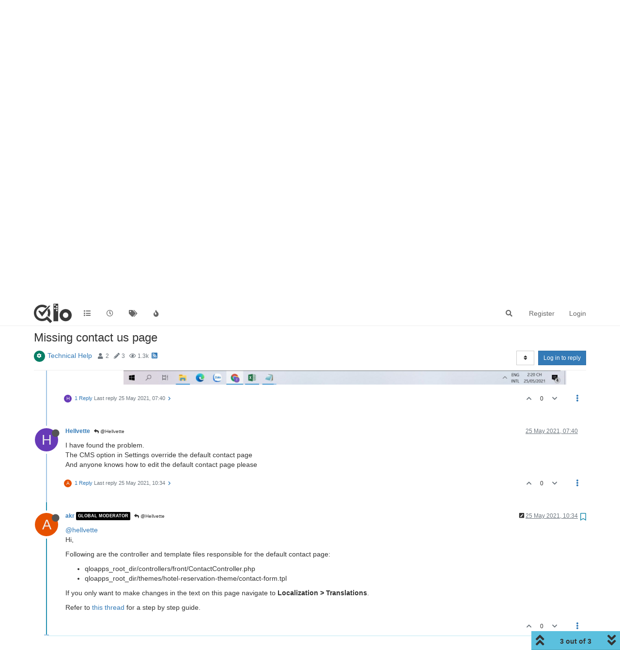

--- FILE ---
content_type: text/html; charset=utf-8
request_url: https://forums.qloapps.com/topic/641/missing-contact-us-page/3
body_size: 13178
content:
<!DOCTYPE html>
<html lang="en-GB" data-dir="ltr" style="direction: ltr;">
<head>
	<title>Missing contact us page | QloApps Forum - Seek the help of QloApps Community</title>
	<meta name="viewport" content="width&#x3D;device-width, initial-scale&#x3D;1.0" />
	<meta name="content-type" content="text/html; charset=UTF-8" />
	<meta name="apple-mobile-web-app-capable" content="yes" />
	<meta name="mobile-web-app-capable" content="yes" />
	<meta property="og:site_name" content="Forum" />
	<meta name="msapplication-badge" content="frequency=30; polling-uri=https://forums.qloapps.com/sitemap.xml" />
	<meta name="theme-color" content="#ffffff" />
	<meta name="keywords" content="Hotel Reservation System,Booking System,Hotel Management,open-source,free,channel manager,marketplace,cloud hosting,Saas,Hotel software,free hotel software,hotel booking engine,free booking engine,booking,hotel booking,PMS,hotel management software" />
	<meta name="msapplication-square150x150logo" content="/assets/uploads/system/site-logo.png" />
	<meta name="title" content="Missing contact us page" />
	<meta name="description" content="@hellvette Hi, Following are the controller and template files responsible for the default contact page:  qloapps_root_dir/controllers/front/ContactController.php qloapps_root_dir/themes/hotel-reservation-theme/contact-form.tpl  If you only want to make c..." />
	<meta property="og:title" content="Missing contact us page" />
	<meta property="og:description" content="@hellvette Hi, Following are the controller and template files responsible for the default contact page:  qloapps_root_dir/controllers/front/ContactController.php qloapps_root_dir/themes/hotel-reservation-theme/contact-form.tpl  If you only want to make c..." />
	<meta property="og:type" content="article" />
	<meta property="article:published_time" content="2021-05-25T07:30:25.991Z" />
	<meta property="article:modified_time" content="2021-05-25T10:34:48.058Z" />
	<meta property="article:section" content="Technical Help" />
	<meta property="og:image" content="https://forums.qloapps.com/assets/uploads/system/og-image.png" />
	<meta property="og:image:url" content="https://forums.qloapps.com/assets/uploads/system/og-image.png" />
	<meta property="og:image:width" content="undefined" />
	<meta property="og:image:height" content="undefined" />
	<meta property="og:url" content="https://forums.qloapps.com/topic/641/missing-contact-us-page/3" />
	
	<link rel="stylesheet" type="text/css" href="/assets/client.css?v=hgek60iga6g" />
	<link rel="icon" type="image/x-icon" href="/assets/uploads/system/favicon.ico?v&#x3D;hgek60iga6g" />
	<link rel="manifest" href="/manifest.webmanifest" crossorigin="use-credentials" />
	<link rel="search" type="application/opensearchdescription+xml" title="Forum" href="/osd.xml" />
	<link rel="apple-touch-icon" href="/assets/uploads/system/touchicon-orig.png" />
	<link rel="icon" sizes="36x36" href="/assets/uploads/system/touchicon-36.png" />
	<link rel="icon" sizes="48x48" href="/assets/uploads/system/touchicon-48.png" />
	<link rel="icon" sizes="72x72" href="/assets/uploads/system/touchicon-72.png" />
	<link rel="icon" sizes="96x96" href="/assets/uploads/system/touchicon-96.png" />
	<link rel="icon" sizes="144x144" href="/assets/uploads/system/touchicon-144.png" />
	<link rel="icon" sizes="192x192" href="/assets/uploads/system/touchicon-192.png" />
	<link rel="prefetch" href="/assets/src/modules/composer.js?v&#x3D;hgek60iga6g" />
	<link rel="prefetch" href="/assets/src/modules/composer/uploads.js?v&#x3D;hgek60iga6g" />
	<link rel="prefetch" href="/assets/src/modules/composer/drafts.js?v&#x3D;hgek60iga6g" />
	<link rel="prefetch" href="/assets/src/modules/composer/tags.js?v&#x3D;hgek60iga6g" />
	<link rel="prefetch" href="/assets/src/modules/composer/categoryList.js?v&#x3D;hgek60iga6g" />
	<link rel="prefetch" href="/assets/src/modules/composer/resize.js?v&#x3D;hgek60iga6g" />
	<link rel="prefetch" href="/assets/src/modules/composer/autocomplete.js?v&#x3D;hgek60iga6g" />
	<link rel="prefetch" href="/assets/templates/composer.tpl?v&#x3D;hgek60iga6g" />
	<link rel="prefetch" href="/assets/language/en-GB/topic.json?v&#x3D;hgek60iga6g" />
	<link rel="prefetch" href="/assets/language/en-GB/modules.json?v&#x3D;hgek60iga6g" />
	<link rel="prefetch" href="/assets/language/en-GB/tags.json?v&#x3D;hgek60iga6g" />
	<link rel="prefetch stylesheet" href="/assets/plugins/nodebb-plugin-markdown/styles/default.css" />
	<link rel="prefetch" href="/assets/language/en-GB/markdown.json?v&#x3D;hgek60iga6g" />
	<link rel="stylesheet" href="https://forums.qloapps.com/assets/plugins/nodebb-plugin-emoji/emoji/styles.css?v&#x3D;hgek60iga6g" />
	<link rel="canonical" href="https://forums.qloapps.com/topic/641/missing-contact-us-page" />
	<link rel="alternate" type="application/rss+xml" href="/topic/641.rss" />
	<link rel="up" href="https://forums.qloapps.com/category/8/technical-help" />
	

	<script>
		var config = JSON.parse('{"relative_path":"","upload_url":"/assets/uploads","asset_base_url":"/assets","assetBaseUrl":"/assets","siteTitle":"Forum","browserTitle":"QloApps Forum - Seek the help of QloApps Community","titleLayout":"&#123;pageTitle&#125; | QloApps Forum - Seek the help of QloApps Community","showSiteTitle":false,"maintenanceMode":false,"minimumTitleLength":3,"maximumTitleLength":255,"minimumPostLength":8,"maximumPostLength":32767,"minimumTagsPerTopic":0,"maximumTagsPerTopic":5,"minimumTagLength":3,"maximumTagLength":15,"undoTimeout":10000,"useOutgoingLinksPage":false,"allowGuestHandles":true,"allowTopicsThumbnail":true,"usePagination":false,"disableChat":false,"disableChatMessageEditing":false,"maximumChatMessageLength":1000,"socketioTransports":["polling","websocket"],"socketioOrigins":"*:*","websocketAddress":"","maxReconnectionAttempts":10,"reconnectionDelay":1500,"topicsPerPage":20,"postsPerPage":20,"maximumFileSize":2048,"theme:id":"nodebb-theme-persona","theme:src":"","defaultLang":"en-GB","userLang":"en-GB","loggedIn":false,"uid":-1,"cache-buster":"v=hgek60iga6g","topicPostSort":"oldest_to_newest","categoryTopicSort":"newest_to_oldest","csrf_token":false,"searchEnabled":true,"searchDefaultInQuick":"titles","bootswatchSkin":"","enablePostHistory":true,"timeagoCutoff":30,"timeagoCodes":["af","am","ar","az-short","az","be","bg","bs","ca","cs","cy","da","de-short","de","dv","el","en-short","en","es-short","es","et","eu","fa-short","fa","fi","fr-short","fr","gl","he","hr","hu","hy","id","is","it-short","it","ja","jv","ko","ky","lt","lv","mk","nl","no","pl","pt-br-short","pt-br","pt-short","pt","ro","rs","ru","rw","si","sk","sl","sq","sr","sv","th","tr-short","tr","uk","ur","uz","vi","zh-CN","zh-TW"],"cookies":{"enabled":false,"message":"[[global:cookies.message]]","dismiss":"[[global:cookies.accept]]","link":"[[global:cookies.learn_more]]","link_url":"https:&#x2F;&#x2F;www.cookiesandyou.com"},"thumbs":{"size":512},"iconBackgrounds":["#f44336","#e91e63","#9c27b0","#673ab7","#3f51b5","#2196f3","#009688","#1b5e20","#33691e","#827717","#e65100","#ff5722","#795548","#607d8b"],"emailPrompt":1,"useragent":{"isYaBrowser":false,"isAuthoritative":true,"isMobile":false,"isMobileNative":false,"isTablet":false,"isiPad":false,"isiPod":false,"isiPhone":false,"isiPhoneNative":false,"isAndroid":false,"isAndroidNative":false,"isBlackberry":false,"isOpera":false,"isIE":false,"isEdge":false,"isIECompatibilityMode":false,"isSafari":false,"isFirefox":false,"isWebkit":false,"isChrome":true,"isKonqueror":false,"isOmniWeb":false,"isSeaMonkey":false,"isFlock":false,"isAmaya":false,"isPhantomJS":false,"isEpiphany":false,"isDesktop":true,"isWindows":false,"isLinux":false,"isLinux64":false,"isMac":true,"isChromeOS":false,"isBada":false,"isSamsung":false,"isRaspberry":false,"isBot":false,"isCurl":false,"isAndroidTablet":false,"isWinJs":false,"isKindleFire":false,"isSilk":false,"isCaptive":false,"isSmartTV":false,"isUC":false,"isFacebook":false,"isAlamoFire":false,"isElectron":false,"silkAccelerated":false,"browser":"Chrome","version":"131.0.0.0","os":"OS X","platform":"Apple Mac","geoIp":{},"source":"Mozilla/5.0 (Macintosh; Intel Mac OS X 10_15_7) AppleWebKit/537.36 (KHTML, like Gecko) Chrome/131.0.0.0 Safari/537.36; ClaudeBot/1.0; +claudebot@anthropic.com)","isWechat":false},"acpLang":"undefined","topicSearchEnabled":false,"composer-default":{},"hideSubCategories":false,"hideCategoryLastPost":false,"enableQuickReply":false,"markdown":{"highlight":1,"highlightLinesLanguageList":[],"theme":"default.css","defaultHighlightLanguage":""},"recentCards":{"title":"Recent Topics","opacity":"1.0","textShadow":"","enableCarousel":1,"enableCarouselPagination":1,"minSlides":1,"maxSlides":4},"spam-be-gone":{},"google-analytics":{},"emojiCustomFirst":false}');
		var app = {
			user: JSON.parse('{"uid":0,"username":"Guest","displayname":"Guest","userslug":"","fullname":"Guest","email":"","icon:text":"?","icon:bgColor":"#aaa","groupTitle":"","groupTitleArray":[],"status":"offline","reputation":0,"email:confirmed":false,"unreadData":{"":{},"new":{},"watched":{},"unreplied":{}},"isAdmin":false,"isGlobalMod":false,"isMod":false,"privileges":{"chat":false,"upload:post:image":false,"upload:post:file":false,"signature":false,"invite":false,"group:create":false,"search:content":false,"search:users":false,"search:tags":false,"view:users":false,"view:tags":false,"view:groups":false,"local:login":false,"ban":false,"mute":false,"view:users:info":false},"timeagoCode":"en","offline":true,"isEmailConfirmSent":false}')
		};
		document.documentElement.style.setProperty('--panel-offset', `${localStorage.getItem('panelOffset') || 0}px`);
	</script>

	
	
</head>

<body class="page-topic page-topic-641 page-topic-missing-contact-us-page page-topic-category-8 page-topic-category-technical-help parent-category-8 page-status-200 theme-persona user-guest skin-noskin">
	<nav id="menu" class="slideout-menu hidden">
		<section class="menu-section" data-section="navigation">
	<ul class="menu-section-list"></ul>
</section>


	</nav>
	<nav id="chats-menu" class="slideout-menu hidden">
		
	</nav>

	<main id="panel" class="slideout-panel">
		<nav class="navbar navbar-default navbar-fixed-top header" id="header-menu" component="navbar">
			<div class="container">
							<div class="navbar-header">
				<button type="button" class="navbar-toggle pull-left" id="mobile-menu">
					<i class="fa fa-lg fa-fw fa-bars unread-count" data-content="0" data-unread-url="/unread"></i>
				</button>
				

				
				<div class="navbar-search visible-xs pull-right">
					<form action="/search" method="GET">
						<button type="button" class="btn btn-link"><i class="fa fa-lg fa-fw fa-search" title="Search"></i></button>
						<input autocomplete="off" type="text" class="form-control hidden" name="term" placeholder="Search"/>
						<button class="btn btn-primary hidden" type="submit"></button>
						<input type="text" class="hidden" name="in" value="titles" />
					</form>
					<div class="quick-search-container hidden">
						<div class="quick-search-results-container"></div>
					</div>
				</div>
				

				
				<a href="http://forums.qloapps.com/">
					<img alt="QloApps Forums" class=" forum-logo" src="/assets/uploads/system/site-logo.png?v=hgek60iga6g" />
				</a>
				
				

				<div component="navbar/title" class="visible-xs hidden">
					<span></span>
				</div>
			</div>

			<div id="nav-dropdown" class="hidden-xs">
				
				
				<ul id="logged-out-menu" class="nav navbar-nav navbar-right">
					
					<li>
						<a href="/register">
							<i class="fa fa-pencil fa-fw hidden-sm hidden-md hidden-lg"></i>
							<span>Register</span>
						</a>
					</li>
					
					<li>
						<a href="/login">
							<i class="fa fa-sign-in fa-fw hidden-sm hidden-md hidden-lg"></i>
							<span>Login</span>
						</a>
					</li>
				</ul>
				
				
				<ul class="nav navbar-nav navbar-right">
					<li>
						<form id="search-form" class="navbar-form navbar-right hidden-xs" role="search" method="GET">
							<button id="search-button" type="button" class="btn btn-link"><i class="fa fa-search fa-fw" title="Search"></i></button>
							<div class="hidden" id="search-fields">
								<div class="form-group">
									<input autocomplete="off" type="text" class="form-control" placeholder="Search" name="query" value="">
									<a href="#"><i class="fa fa-gears fa-fw advanced-search-link"></i></a>
								</div>
								<button type="submit" class="btn btn-default hide">Search</button>
							</div>
						</form>
						<div id="quick-search-container" class="quick-search-container hidden">
							<div class="checkbox filter-category">
								<label>
									<input type="checkbox" checked><span class="name"></span>
								</label>
							</div>
							<div class="text-center loading-indicator"><i class="fa fa-spinner fa-spin"></i></div>
							<div class="quick-search-results-container"></div>
						</div>
					</li>
					<li class="visible-xs" id="search-menu">
						<a href="/search">
							<i class="fa fa-search fa-fw"></i> Search
						</a>
					</li>
				</ul>
				

				<ul class="nav navbar-nav navbar-right hidden-xs">
					<li>
						<a href="#" id="reconnect" class="hide" title="Looks like your connection to Forum was lost, please wait while we try to reconnect.">
							<i class="fa fa-check"></i>
						</a>
					</li>
				</ul>

				<ul id="main-nav" class="nav navbar-nav">
					
					
					<li class="">
						<a title="Categories" class="navigation-link "
						 href="&#x2F;categories" >
							
							<i class="fa fa-fw fa-list" data-content=""></i>
							
							
							<span class="visible-xs-inline">Categories</span>
							
							
						</a>
						
					</li>
					
					
					
					<li class="">
						<a title="Recent" class="navigation-link "
						 href="&#x2F;recent" >
							
							<i class="fa fa-fw fa-clock-o" data-content=""></i>
							
							
							<span class="visible-xs-inline">Recent</span>
							
							
						</a>
						
					</li>
					
					
					
					<li class="">
						<a title="Tags" class="navigation-link "
						 href="&#x2F;tags" >
							
							<i class="fa fa-fw fa-tags" data-content=""></i>
							
							
							<span class="visible-xs-inline">Tags</span>
							
							
						</a>
						
					</li>
					
					
					
					<li class="">
						<a title="Popular" class="navigation-link "
						 href="&#x2F;popular" >
							
							<i class="fa fa-fw fa-fire" data-content=""></i>
							
							
							<span class="visible-xs-inline">Popular</span>
							
							
						</a>
						
					</li>
					
					
				</ul>

				
			</div>

			</div>
		</nav>
		<div class="container" id="content">
		<noscript>
    <div class="alert alert-danger">
        <p>
            Your browser does not seem to support JavaScript. As a result, your viewing experience will be diminished, and you have been placed in <strong>read-only mode</strong>.
        </p>
        <p>
            Please download a browser that supports JavaScript, or enable it if it's disabled (i.e. NoScript).
        </p>
    </div>
</noscript>
		
<div data-widget-area="header">
	
</div>
<div class="row">
	<div class="topic col-lg-12">
		<div class="topic-header">
			<h1 component="post/header" class="" itemprop="name">
				<span class="topic-title">
					<span component="topic/labels">
						<i component="topic/scheduled" class="fa fa-clock-o hidden" title="Scheduled"></i>
						<i component="topic/pinned" class="fa fa-thumb-tack hidden" title="Pinned"></i>
						<i component="topic/locked" class="fa fa-lock hidden" title="Locked"></i>
						<i class="fa fa-arrow-circle-right hidden" title="Moved"></i>
						
					</span>
					<span component="topic/title">Missing contact us page</span>
				</span>
			</h1>

			<div class="topic-info clearfix">
				<div class="category-item inline-block">
					<div role="presentation" class="icon pull-left" style="background-color: #077d65; color: #ffffff;">
						<i class="fa fa-fw fa-gear"></i>
					</div>
					<a href="/category/8/technical-help">Technical Help</a>
				</div>

				<div class="tags tag-list inline-block hidden-xs">
					
				</div>
				<div class="inline-block hidden-xs">
					<div class="stats text-muted">
	<i class="fa fa-fw fa-user" title="Posters"></i>
	<span title="2" class="human-readable-number">2</span>
</div>
<div class="stats text-muted">
	<i class="fa fa-fw fa-pencil" title="Posts"></i>
	<span component="topic/post-count" title="3" class="human-readable-number">3</span>
</div>
<div class="stats text-muted">
	<i class="fa fa-fw fa-eye" title="Views"></i>
	<span class="human-readable-number" title="1312">1312</span>
</div>
				</div>
				
				<a class="hidden-xs" target="_blank" href="/topic/641.rss"><i class="fa fa-rss-square"></i></a>
				
				

				<div class="topic-main-buttons pull-right inline-block">
	<span class="loading-indicator btn pull-left hidden" done="0">
		<span class="hidden-xs">Loading More Posts</span> <i class="fa fa-refresh fa-spin"></i>
	</span>

	

	

	<div title="Sort by" class="btn-group bottom-sheet hidden-xs" component="thread/sort">
	<button class="btn btn-sm btn-default dropdown-toggle" data-toggle="dropdown" type="button">
	<span><i class="fa fa-fw fa-sort"></i></span></button>
	<ul class="dropdown-menu dropdown-menu-right">
		<li><a href="#" class="oldest_to_newest" data-sort="oldest_to_newest"><i class="fa fa-fw"></i> Oldest to Newest</a></li>
		<li><a href="#" class="newest_to_oldest" data-sort="newest_to_oldest"><i class="fa fa-fw"></i> Newest to Oldest</a></li>
		<li><a href="#" class="most_votes" data-sort="most_votes"><i class="fa fa-fw"></i> Most Votes</a></li>
	</ul>
</div>


	<div class="inline-block">
	
	</div>
	<div component="topic/reply/container" class="btn-group action-bar bottom-sheet hidden">
	<a href="/compose?tid=641&title=Missing contact us page" class="btn btn-sm btn-primary" component="topic/reply" data-ajaxify="false" role="button"><i class="fa fa-reply visible-xs-inline"></i><span class="visible-sm-inline visible-md-inline visible-lg-inline"> Reply</span></a>
	<button type="button" class="btn btn-sm btn-primary dropdown-toggle" data-toggle="dropdown">
		<span class="caret"></span>
	</button>
	<ul class="dropdown-menu pull-right" role="menu">
		<li><a href="#" component="topic/reply-as-topic">Reply as topic</a></li>
	</ul>
</div>




<a component="topic/reply/guest" href="/login" class="btn btn-sm btn-primary">Log in to reply</a>


</div>

			</div>
		</div>
		

		
		<div component="topic/deleted/message" class="alert alert-warning hidden clearfix">
    <span class="pull-left">This topic has been deleted. Only users with topic management privileges can see it.</span>
    <span class="pull-right">
        
    </span>
</div>
		

		<ul component="topic" class="posts timeline" data-tid="641" data-cid="8">
			
				<li component="post" class="  topic-owner-post" data-index="0" data-pid="1741" data-uid="1836" data-timestamp="1621927825991" data-username="Hellvette" data-userslug="hellvette" itemscope itemtype="http://schema.org/Comment">
					<a component="post/anchor" data-index="0" id="0"></a>

					<meta itemprop="datePublished" content="2021-05-25T07:30:25.991Z">
					<meta itemprop="dateModified" content="">

					<div class="clearfix post-header">
	<div class="icon pull-left">
		<a href="/user/hellvette">
			<span class="avatar  avatar-sm2x avatar-rounded" alt="Hellvette" title="Hellvette" data-uid="1836" loading="lazy" component="user/picture" style="background-color: #673ab7;">H</span>
			<i component="user/status" class="fa fa-circle status offline" title="Offline"></i>
		</a>
	</div>

	<small class="pull-left">
		<strong>
			<a href="/user/hellvette" itemprop="author" data-username="Hellvette" data-uid="1836">Hellvette</a>
		</strong>

		

		

		<span class="visible-xs-inline-block visible-sm-inline-block visible-md-inline-block visible-lg-inline-block">
			

			<span>
				
			</span>
		</span>

	</small>
	<small class="pull-right">
		<span class="bookmarked"><i class="fa fa-bookmark-o"></i></span>
	</small>
	<small class="pull-right">
		<i component="post/edit-indicator" class="fa fa-pencil-square edit-icon hidden"></i>

		<small data-editor="" component="post/editor" class="hidden">last edited by  <span class="timeago" title=""></span></small>

		<span class="visible-xs-inline-block visible-sm-inline-block visible-md-inline-block visible-lg-inline-block">
			<a class="permalink" href="/post/1741"><span class="timeago" title="2021-05-25T07:30:25.991Z"></span></a>
		</span>
	</small>
</div>

<br />

<div class="content" component="post/content" itemprop="text">
	<p dir="auto">Hi guys,<br />
I have config the map api key for google maps location for display our hotel on contact us page.<br />
But now it display blank page<br />
any solution for this<br />
Thanks in advance<a class="lightboxlink" href="/assets/uploads/files/1621927400721-ch%C6%B0a-c%C3%B3-t%C3%AAn.jpg" data-lightbox="Chưa có tên.jpg"><img class="lightboximage" src="/assets/uploads/files/1621927400721-ch%C6%B0a-c%C3%B3-t%C3%AAn.jpg" alt="Chưa có tên.jpg" /></a></p>

</div>

<div class="post-footer">
	

	<div class="clearfix">
	
	<a component="post/reply-count" data-target-component="post/replies/container" href="#" class="threaded-replies no-select pull-left ">
		<span component="post/reply-count/avatars" class="avatars ">
			
			<span class="avatar  avatar-xs avatar-rounded" alt="Hellvette" title="Hellvette" data-uid="1836" loading="lazy" component="avatar/icon" style="background-color: #673ab7;">H</span>
			
		</span>

		<span class="replies-count" component="post/reply-count/text" data-replies="1">1 Reply</span>
		<span class="replies-last hidden-xs">Last reply <span class="timeago" title="2021-05-25T07:40:32.005Z"></span></span>

		<i class="fa fa-fw fa-chevron-right" component="post/replies/open"></i>
		<i class="fa fa-fw fa-chevron-down hidden" component="post/replies/close"></i>
		<i class="fa fa-fw fa-spin fa-spinner hidden" component="post/replies/loading"></i>
	</a>
	

	<small class="pull-right">
		<!-- This partial intentionally left blank; overwritten by nodebb-plugin-reactions -->
		<span class="post-tools">
			<a component="post/reply" href="#" class="no-select hidden">Reply</a>
			<a component="post/quote" href="#" class="no-select hidden">Quote</a>
		</span>

		
		<span class="votes">
			<a component="post/upvote" href="#" class="">
				<i class="fa fa-chevron-up"></i>
			</a>

			<span component="post/vote-count" data-votes="0">0</span>

			
			<a component="post/downvote" href="#" class="">
				<i class="fa fa-chevron-down"></i>
			</a>
			
		</span>
		

		<span component="post/tools" class="dropdown moderator-tools bottom-sheet ">
	<a href="#" data-toggle="dropdown" data-ajaxify="false"><i class="fa fa-fw fa-ellipsis-v"></i></a>
	<ul class="dropdown-menu dropdown-menu-right hidden" role="menu"></ul>
</span>

	</small>
	</div>
	<div component="post/replies/container"></div>
</div>
				</li>
				
			
				<li component="post" class="  topic-owner-post" data-index="1" data-pid="1742" data-uid="1836" data-timestamp="1621928432005" data-username="Hellvette" data-userslug="hellvette" itemscope itemtype="http://schema.org/Comment">
					<a component="post/anchor" data-index="1" id="1"></a>

					<meta itemprop="datePublished" content="2021-05-25T07:40:32.005Z">
					<meta itemprop="dateModified" content="">

					<div class="clearfix post-header">
	<div class="icon pull-left">
		<a href="/user/hellvette">
			<span class="avatar  avatar-sm2x avatar-rounded" alt="Hellvette" title="Hellvette" data-uid="1836" loading="lazy" component="user/picture" style="background-color: #673ab7;">H</span>
			<i component="user/status" class="fa fa-circle status offline" title="Offline"></i>
		</a>
	</div>

	<small class="pull-left">
		<strong>
			<a href="/user/hellvette" itemprop="author" data-username="Hellvette" data-uid="1836">Hellvette</a>
		</strong>

		

		

		<span class="visible-xs-inline-block visible-sm-inline-block visible-md-inline-block visible-lg-inline-block">
			
			<a component="post/parent" class="btn btn-xs btn-default hidden-xs" data-topid="1741" href="/post/1741"><i class="fa fa-reply"></i> @Hellvette</a>
			

			<span>
				
			</span>
		</span>

	</small>
	<small class="pull-right">
		<span class="bookmarked"><i class="fa fa-bookmark-o"></i></span>
	</small>
	<small class="pull-right">
		<i component="post/edit-indicator" class="fa fa-pencil-square edit-icon hidden"></i>

		<small data-editor="" component="post/editor" class="hidden">last edited by  <span class="timeago" title=""></span></small>

		<span class="visible-xs-inline-block visible-sm-inline-block visible-md-inline-block visible-lg-inline-block">
			<a class="permalink" href="/post/1742"><span class="timeago" title="2021-05-25T07:40:32.005Z"></span></a>
		</span>
	</small>
</div>

<br />

<div class="content" component="post/content" itemprop="text">
	<p dir="auto">I have found the problem.<br />
The CMS option in Settings override the default contact page<br />
And anyone knows how to edit the default contact page please</p>

</div>

<div class="post-footer">
	

	<div class="clearfix">
	
	<a component="post/reply-count" data-target-component="post/replies/container" href="#" class="threaded-replies no-select pull-left ">
		<span component="post/reply-count/avatars" class="avatars ">
			
			<span class="avatar  avatar-xs avatar-rounded" alt="akr" title="akr" data-uid="1424" loading="lazy" component="avatar/icon" style="background-color: #e65100;">A</span>
			
		</span>

		<span class="replies-count" component="post/reply-count/text" data-replies="1">1 Reply</span>
		<span class="replies-last hidden-xs">Last reply <span class="timeago" title="2021-05-25T10:34:48.058Z"></span></span>

		<i class="fa fa-fw fa-chevron-right" component="post/replies/open"></i>
		<i class="fa fa-fw fa-chevron-down hidden" component="post/replies/close"></i>
		<i class="fa fa-fw fa-spin fa-spinner hidden" component="post/replies/loading"></i>
	</a>
	

	<small class="pull-right">
		<!-- This partial intentionally left blank; overwritten by nodebb-plugin-reactions -->
		<span class="post-tools">
			<a component="post/reply" href="#" class="no-select hidden">Reply</a>
			<a component="post/quote" href="#" class="no-select hidden">Quote</a>
		</span>

		
		<span class="votes">
			<a component="post/upvote" href="#" class="">
				<i class="fa fa-chevron-up"></i>
			</a>

			<span component="post/vote-count" data-votes="0">0</span>

			
			<a component="post/downvote" href="#" class="">
				<i class="fa fa-chevron-down"></i>
			</a>
			
		</span>
		

		<span component="post/tools" class="dropdown moderator-tools bottom-sheet ">
	<a href="#" data-toggle="dropdown" data-ajaxify="false"><i class="fa fa-fw fa-ellipsis-v"></i></a>
	<ul class="dropdown-menu dropdown-menu-right hidden" role="menu"></ul>
</span>

	</small>
	</div>
	<div component="post/replies/container"></div>
</div>
				</li>
				
			
				<li component="post" class="  " data-index="2" data-pid="1743" data-uid="1424" data-timestamp="1621938888058" data-username="akr" data-userslug="akr" itemscope itemtype="http://schema.org/Comment">
					<a component="post/anchor" data-index="2" id="2"></a>

					<meta itemprop="datePublished" content="2021-05-25T10:34:48.058Z">
					<meta itemprop="dateModified" content="2021-05-25T11:57:23.988Z">

					<div class="clearfix post-header">
	<div class="icon pull-left">
		<a href="/user/akr">
			<span class="avatar  avatar-sm2x avatar-rounded" alt="akr" title="akr" data-uid="1424" loading="lazy" component="user/picture" style="background-color: #e65100;">A</span>
			<i component="user/status" class="fa fa-circle status offline" title="Offline"></i>
		</a>
	</div>

	<small class="pull-left">
		<strong>
			<a href="/user/akr" itemprop="author" data-username="akr" data-uid="1424">akr</a>
		</strong>

		

<a href="/groups/global-moderators"><small class="label group-label inline-block" style="color:#ffffff;background-color: #000000;">Global Moderator</small></a>



		

		<span class="visible-xs-inline-block visible-sm-inline-block visible-md-inline-block visible-lg-inline-block">
			
			<a component="post/parent" class="btn btn-xs btn-default hidden-xs" data-topid="1742" href="/post/1742"><i class="fa fa-reply"></i> @Hellvette</a>
			

			<span>
				
			</span>
		</span>

	</small>
	<small class="pull-right">
		<span class="bookmarked"><i class="fa fa-bookmark-o"></i></span>
	</small>
	<small class="pull-right">
		<i component="post/edit-indicator" class="fa fa-pencil-square edit-icon "></i>

		<small data-editor="akr" component="post/editor" class="hidden">last edited by akr <span class="timeago" title="2021-05-25T11:57:23.988Z"></span></small>

		<span class="visible-xs-inline-block visible-sm-inline-block visible-md-inline-block visible-lg-inline-block">
			<a class="permalink" href="/post/1743"><span class="timeago" title="2021-05-25T10:34:48.058Z"></span></a>
		</span>
	</small>
</div>

<br />

<div class="content" component="post/content" itemprop="text">
	<p dir="auto"><a class="plugin-mentions-user plugin-mentions-a" href="https://forums.qloapps.com/uid/1836">@hellvette</a><br />
Hi,</p>
<p dir="auto">Following are the controller and template files responsible for the default contact page:</p>
<ul>
<li>qloapps_root_dir/controllers/front/ContactController.php</li>
<li>qloapps_root_dir/themes/hotel-reservation-theme/contact-form.tpl</li>
</ul>
<p dir="auto">If you only want to make changes in the text on this page navigate to <strong>Localization &gt; Translations</strong>.</p>
<p dir="auto">Refer to <a href="https://forums.qloapps.com/topic/139/unable-to-change-text-into-contact-us-page/2">this thread</a> for a step by step guide.</p>

</div>

<div class="post-footer">
	

	<div class="clearfix">
	
	<a component="post/reply-count" data-target-component="post/replies/container" href="#" class="threaded-replies no-select pull-left hidden">
		<span component="post/reply-count/avatars" class="avatars ">
			
		</span>

		<span class="replies-count" component="post/reply-count/text" data-replies="0">1 Reply</span>
		<span class="replies-last hidden-xs">Last reply <span class="timeago" title=""></span></span>

		<i class="fa fa-fw fa-chevron-right" component="post/replies/open"></i>
		<i class="fa fa-fw fa-chevron-down hidden" component="post/replies/close"></i>
		<i class="fa fa-fw fa-spin fa-spinner hidden" component="post/replies/loading"></i>
	</a>
	

	<small class="pull-right">
		<!-- This partial intentionally left blank; overwritten by nodebb-plugin-reactions -->
		<span class="post-tools">
			<a component="post/reply" href="#" class="no-select hidden">Reply</a>
			<a component="post/quote" href="#" class="no-select hidden">Quote</a>
		</span>

		
		<span class="votes">
			<a component="post/upvote" href="#" class="">
				<i class="fa fa-chevron-up"></i>
			</a>

			<span component="post/vote-count" data-votes="0">0</span>

			
			<a component="post/downvote" href="#" class="">
				<i class="fa fa-chevron-down"></i>
			</a>
			
		</span>
		

		<span component="post/tools" class="dropdown moderator-tools bottom-sheet ">
	<a href="#" data-toggle="dropdown" data-ajaxify="false"><i class="fa fa-fw fa-ellipsis-v"></i></a>
	<ul class="dropdown-menu dropdown-menu-right hidden" role="menu"></ul>
</span>

	</small>
	</div>
	<div component="post/replies/container"></div>
</div>
				</li>
				
			
		</ul>

		

		

		

		<div class="pagination-block text-center">
    <div class="progress-bar"></div>
    <div class="wrapper dropup">
        <i class="fa fa-2x fa-angle-double-up pointer fa-fw pagetop"></i>

        <a href="#" class="dropdown-toggle" data-toggle="dropdown">
            <span class="pagination-text"></span>
        </a>

        <i class="fa fa-2x fa-angle-double-down pointer fa-fw pagebottom"></i>
        <ul class="dropdown-menu dropdown-menu-right" role="menu">
            <li>
                <div class="row">
                    <div class="col-xs-8 post-content"></div>
                    <div class="col-xs-4 text-right">
                        <div class="scroller-content">
                            <span class="pointer pagetop">First post <i class="fa fa-angle-double-up"></i></span>
                            <div class="scroller-container">
                                <div class="scroller-thumb">
                                    <span class="thumb-text"></span>
                                    <div class="scroller-thumb-icon"></div>
                                </div>
                            </div>
                            <span class="pointer pagebottom">Last post <i class="fa fa-angle-double-down"></i></span>
                        </div>
                    </div>
                </div>
                <div class="row">
                    <div class="col-xs-6">
                        <button id="myNextPostBtn" class="btn btn-default form-control" disabled>Go to my next post</button>
                    </div>
                    <div class="col-xs-6">
                        <input type="number" class="form-control" id="indexInput" placeholder="Go to post index">
                    </div>
                </div>
            </li>
        </ul>
    </div>
</div>

	</div>
	<div data-widget-area="sidebar" class="col-lg-3 col-sm-12 hidden">
		
	</div>
</div>

<div data-widget-area="footer">
	
</div>


<noscript>
	<div component="pagination" class="text-center pagination-container hidden">
	<ul class="pagination hidden-xs">
		<li class="previous pull-left disabled">
			<a href="?" data-page="1"><i class="fa fa-chevron-left"></i> </a>
		</li>

		

		<li class="next pull-right disabled">
			<a href="?" data-page="1"> <i class="fa fa-chevron-right"></i></a>
		</li>
	</ul>

	<ul class="pagination hidden-sm hidden-md hidden-lg">
		<li class="first disabled">
			<a href="?" data-page="1"><i class="fa fa-fast-backward"></i> </a>
		</li>

		<li class="previous disabled">
			<a href="?" data-page="1"><i class="fa fa-chevron-left"></i> </a>
		</li>

		<li component="pagination/select-page" class="page select-page">
			<a href="#">1 / 1</a>
		</li>

		<li class="next disabled">
			<a href="?" data-page="1"> <i class="fa fa-chevron-right"></i></a>
		</li>

		<li class="last disabled">
			<a href="?" data-page="1"><i class="fa fa-fast-forward"></i> </a>
		</li>
	</ul>
</div>
</noscript>

<script id="ajaxify-data" type="application/json">{"cid":8,"lastposttime":1621938888058,"mainPid":1741,"postcount":3,"slug":"641/missing-contact-us-page","tid":641,"timestamp":1621927825991,"title":"Missing contact us page","uid":1836,"viewcount":1312,"postercount":2,"teaserPid":1743,"deleted":0,"locked":0,"pinned":0,"pinExpiry":0,"upvotes":0,"downvotes":0,"deleterUid":0,"titleRaw":"Missing contact us page","timestampISO":"2021-05-25T07:30:25.991Z","scheduled":false,"lastposttimeISO":"2021-05-25T10:34:48.058Z","pinExpiryISO":"","votes":0,"tags":[],"thumbs":[],"posts":[{"content":"<p dir=\"auto\">Hi guys,<br />\nI have config the map api key for google maps location for display our hotel on contact us page.<br />\nBut now it display blank page<br />\nany solution for this<br />\nThanks in advance<a class=\"lightboxlink\" href=\"/assets/uploads/files/1621927400721-ch%C6%B0a-c%C3%B3-t%C3%AAn.jpg\" data-lightbox=\"Chưa có tên.jpg\"><img class=\"lightboximage\" src=\"/assets/uploads/files/1621927400721-ch%C6%B0a-c%C3%B3-t%C3%AAn.jpg\" alt=\"Chưa có tên.jpg\" /><\/a><\/p>\n","pid":1741,"tid":641,"timestamp":1621927825991,"uid":1836,"replies":{"hasMore":false,"users":[{"uid":1836,"username":"Hellvette","userslug":"hellvette","picture":null,"fullname":null,"displayname":"Hellvette","icon:text":"H","icon:bgColor":"#673ab7"}],"text":"[[topic:one_reply_to_this_post]]","count":1,"timestampISO":"2021-05-25T07:40:32.005Z"},"deleted":0,"upvotes":0,"downvotes":0,"deleterUid":0,"edited":0,"bookmarks":0,"votes":0,"timestampISO":"2021-05-25T07:30:25.991Z","editedISO":"","points":31,"index":0,"eventStart":1621927825991,"eventEnd":1621928432005,"user":{"uid":1836,"username":"Hellvette","fullname":"","userslug":"hellvette","reputation":0,"postcount":11,"topiccount":5,"picture":null,"signature":"","banned":false,"banned:expire":0,"status":"offline","lastonline":1621937398106,"groupTitle":null,"mutedUntil":0,"displayname":"Hellvette","groupTitleArray":[],"icon:text":"H","icon:bgColor":"#673ab7","lastonlineISO":"2021-05-25T10:09:58.106Z","banned_until":0,"banned_until_readable":"Not Banned","muted":false,"selectedGroups":[],"custom_profile_info":[]},"editor":null,"bookmarked":false,"upvoted":false,"downvoted":false,"selfPost":false,"events":[],"topicOwnerPost":true,"display_edit_tools":false,"display_delete_tools":false,"display_moderator_tools":false,"display_move_tools":false,"display_post_menu":true},{"content":"<p dir=\"auto\">I have found the problem.<br />\nThe CMS option in Settings override the default contact page<br />\nAnd anyone knows how to edit the default contact page please<\/p>\n","pid":1742,"tid":641,"timestamp":1621928432005,"toPid":"1741","uid":1836,"replies":{"hasMore":false,"users":[{"uid":1424,"username":"akr","userslug":"akr","picture":null,"fullname":null,"displayname":"akr","icon:text":"A","icon:bgColor":"#e65100"}],"text":"[[topic:one_reply_to_this_post]]","count":1,"timestampISO":"2021-05-25T10:34:48.058Z"},"deleted":0,"upvotes":0,"downvotes":0,"deleterUid":0,"edited":0,"bookmarks":0,"votes":0,"timestampISO":"2021-05-25T07:40:32.005Z","editedISO":"","points":31,"index":1,"eventStart":1621928432005,"eventEnd":1621938888058,"parent":{"username":"Hellvette"},"user":{"uid":1836,"username":"Hellvette","fullname":"","userslug":"hellvette","reputation":0,"postcount":11,"topiccount":5,"picture":null,"signature":"","banned":false,"banned:expire":0,"status":"offline","lastonline":1621937398106,"groupTitle":null,"mutedUntil":0,"displayname":"Hellvette","groupTitleArray":[],"icon:text":"H","icon:bgColor":"#673ab7","lastonlineISO":"2021-05-25T10:09:58.106Z","banned_until":0,"banned_until_readable":"Not Banned","muted":false,"selectedGroups":[],"custom_profile_info":[]},"editor":null,"bookmarked":false,"upvoted":false,"downvoted":false,"selfPost":false,"events":[],"topicOwnerPost":true,"display_edit_tools":false,"display_delete_tools":false,"display_moderator_tools":false,"display_move_tools":false,"display_post_menu":true},{"content":"<p dir=\"auto\"><a class=\"plugin-mentions-user plugin-mentions-a\" href=\"https://forums.qloapps.com/uid/1836\">@hellvette<\/a><br />\nHi,<\/p>\n<p dir=\"auto\">Following are the controller and template files responsible for the default contact page:<\/p>\n<ul>\n<li>qloapps_root_dir/controllers/front/ContactController.php<\/li>\n<li>qloapps_root_dir/themes/hotel-reservation-theme/contact-form.tpl<\/li>\n<\/ul>\n<p dir=\"auto\">If you only want to make changes in the text on this page navigate to <strong>Localization &gt; Translations<\/strong>.<\/p>\n<p dir=\"auto\">Refer to <a href=\"https://forums.qloapps.com/topic/139/unable-to-change-text-into-contact-us-page/2\">this thread<\/a> for a step by step guide.<\/p>\n","pid":1743,"tid":641,"timestamp":1621938888058,"toPid":"1742","uid":1424,"edited":1621943843988,"editor":{"uid":1424,"username":"akr","userslug":"akr","displayname":"akr"},"deleted":0,"upvotes":0,"downvotes":0,"deleterUid":0,"replies":{"hasMore":false,"users":[],"text":"[[topic:one_reply_to_this_post]]","count":0},"bookmarks":0,"votes":0,"timestampISO":"2021-05-25T10:34:48.058Z","editedISO":"2021-05-25T11:57:23.988Z","points":70,"index":2,"eventStart":1621938888058,"eventEnd":1769396678216,"parent":{"username":"Hellvette"},"user":{"uid":1424,"username":"akr","fullname":"","userslug":"akr","reputation":0,"postcount":68,"topiccount":0,"picture":null,"signature":"","banned":false,"banned:expire":0,"status":"offline","lastonline":1712932426328,"groupTitle":"[\"Global Moderators\"]","mutedUntil":0,"displayname":"akr","groupTitleArray":["Global Moderators"],"icon:text":"A","icon:bgColor":"#e65100","lastonlineISO":"2024-04-12T14:33:46.328Z","banned_until":0,"banned_until_readable":"Not Banned","muted":false,"selectedGroups":[{"name":"Global Moderators","slug":"global-moderators","labelColor":"#000000","textColor":"#ffffff","icon":"","userTitle":"Global Moderator"}],"custom_profile_info":[]},"bookmarked":false,"upvoted":false,"downvoted":false,"selfPost":false,"events":[],"topicOwnerPost":false,"display_edit_tools":false,"display_delete_tools":false,"display_moderator_tools":false,"display_move_tools":false,"display_post_menu":true}],"events":[],"category":{"bgColor":"#077d65","cid":8,"class":"col-md-3 col-xs-6","color":"#ffffff","description":"","descriptionParsed":"","disabled":0,"icon":"fa-gear","imageClass":"cover","link":"","name":"Technical Help","numRecentReplies":1,"order":5,"parentCid":0,"post_count":1205,"slug":"8/technical-help","topic_count":334,"subCategoriesPerPage":10,"minTags":0,"maxTags":5,"postQueue":1,"isSection":0,"totalPostCount":1205,"totalTopicCount":334},"tagWhitelist":[],"minTags":0,"maxTags":5,"thread_tools":[],"isFollowing":false,"isNotFollowing":true,"isIgnoring":false,"bookmark":null,"postSharing":[{"id":"facebook","name":"Facebook","class":"fa-facebook","activated":true},{"id":"twitter","name":"Twitter","class":"fa-twitter","activated":true}],"deleter":null,"merger":null,"related":[],"unreplied":false,"icons":[],"pointsSettings":{"postWeight":1,"topicWeight":4,"reputationWeight":2,"reputationActionWeight":1,"maxUsers":20,"basePoints":10,"baseGrow":4},"privileges":{"topics:reply":false,"topics:read":true,"topics:schedule":false,"topics:tag":false,"topics:delete":false,"posts:edit":false,"posts:history":false,"posts:delete":false,"posts:view_deleted":false,"read":true,"purge":false,"view_thread_tools":false,"editable":false,"deletable":false,"view_deleted":false,"view_scheduled":false,"isAdminOrMod":false,"disabled":0,"tid":"641","uid":-1},"topicStaleDays":60,"reputation:disabled":0,"downvote:disabled":0,"feeds:disableRSS":0,"signatures:hideDuplicates":0,"bookmarkThreshold":5,"necroThreshold":7,"postEditDuration":0,"postDeleteDuration":0,"scrollToMyPost":true,"updateUrlWithPostIndex":true,"allowMultipleBadges":false,"privateUploads":false,"showPostPreviewsOnHover":true,"rssFeedUrl":"/topic/641.rss","postIndex":3,"breadcrumbs":[{"text":"[[global:home]]","url":"/"},{"text":"Technical Help","url":"/category/8/technical-help","cid":8},{"text":"Missing contact us page"}],"pagination":{"prev":{"page":1,"active":false},"next":{"page":1,"active":false},"first":{"page":1,"active":true},"last":{"page":1,"active":true},"rel":[],"pages":[],"currentPage":1,"pageCount":1},"loggedIn":false,"relative_path":"","template":{"name":"topic","topic":true},"url":"/topic/641/missing-contact-us-page/3","bodyClass":"page-topic page-topic-641 page-topic-missing-contact-us-page page-topic-category-8 page-topic-category-technical-help parent-category-8 page-status-200 theme-persona user-guest","_header":{"tags":{"meta":[{"name":"viewport","content":"width&#x3D;device-width, initial-scale&#x3D;1.0"},{"name":"content-type","content":"text/html; charset=UTF-8","noEscape":true},{"name":"apple-mobile-web-app-capable","content":"yes"},{"name":"mobile-web-app-capable","content":"yes"},{"property":"og:site_name","content":"Forum"},{"name":"msapplication-badge","content":"frequency=30; polling-uri=https://forums.qloapps.com/sitemap.xml","noEscape":true},{"name":"theme-color","content":"#ffffff"},{"name":"keywords","content":"Hotel Reservation System,Booking System,Hotel Management,open-source,free,channel manager,marketplace,cloud hosting,Saas,Hotel software,free hotel software,hotel booking engine,free booking engine,booking,hotel booking,PMS,hotel management software"},{"name":"msapplication-square150x150logo","content":"/assets/uploads/system/site-logo.png","noEscape":true},{"name":"title","content":"Missing contact us page"},{"name":"description","content":"@hellvette Hi, Following are the controller and template files responsible for the default contact page:  qloapps_root_dir/controllers/front/ContactController.php qloapps_root_dir/themes/hotel-reservation-theme/contact-form.tpl  If you only want to make c..."},{"property":"og:title","content":"Missing contact us page"},{"property":"og:description","content":"@hellvette Hi, Following are the controller and template files responsible for the default contact page:  qloapps_root_dir/controllers/front/ContactController.php qloapps_root_dir/themes/hotel-reservation-theme/contact-form.tpl  If you only want to make c..."},{"property":"og:type","content":"article"},{"property":"article:published_time","content":"2021-05-25T07:30:25.991Z"},{"property":"article:modified_time","content":"2021-05-25T10:34:48.058Z"},{"property":"article:section","content":"Technical Help"},{"property":"og:image","content":"https://forums.qloapps.com/assets/uploads/system/og-image.png","noEscape":true},{"property":"og:image:url","content":"https://forums.qloapps.com/assets/uploads/system/og-image.png","noEscape":true},{"property":"og:image:width","content":"undefined"},{"property":"og:image:height","content":"undefined"},{"content":"https://forums.qloapps.com/topic/641/missing-contact-us-page/3","property":"og:url"}],"link":[{"rel":"icon","type":"image/x-icon","href":"/assets/uploads/system/favicon.ico?v&#x3D;hgek60iga6g"},{"rel":"manifest","href":"/manifest.webmanifest","crossorigin":"use-credentials"},{"rel":"search","type":"application/opensearchdescription+xml","title":"Forum","href":"/osd.xml"},{"rel":"apple-touch-icon","href":"/assets/uploads/system/touchicon-orig.png"},{"rel":"icon","sizes":"36x36","href":"/assets/uploads/system/touchicon-36.png"},{"rel":"icon","sizes":"48x48","href":"/assets/uploads/system/touchicon-48.png"},{"rel":"icon","sizes":"72x72","href":"/assets/uploads/system/touchicon-72.png"},{"rel":"icon","sizes":"96x96","href":"/assets/uploads/system/touchicon-96.png"},{"rel":"icon","sizes":"144x144","href":"/assets/uploads/system/touchicon-144.png"},{"rel":"icon","sizes":"192x192","href":"/assets/uploads/system/touchicon-192.png"},{"rel":"prefetch","href":"/assets/src/modules/composer.js?v&#x3D;hgek60iga6g"},{"rel":"prefetch","href":"/assets/src/modules/composer/uploads.js?v&#x3D;hgek60iga6g"},{"rel":"prefetch","href":"/assets/src/modules/composer/drafts.js?v&#x3D;hgek60iga6g"},{"rel":"prefetch","href":"/assets/src/modules/composer/tags.js?v&#x3D;hgek60iga6g"},{"rel":"prefetch","href":"/assets/src/modules/composer/categoryList.js?v&#x3D;hgek60iga6g"},{"rel":"prefetch","href":"/assets/src/modules/composer/resize.js?v&#x3D;hgek60iga6g"},{"rel":"prefetch","href":"/assets/src/modules/composer/autocomplete.js?v&#x3D;hgek60iga6g"},{"rel":"prefetch","href":"/assets/templates/composer.tpl?v&#x3D;hgek60iga6g"},{"rel":"prefetch","href":"/assets/language/en-GB/topic.json?v&#x3D;hgek60iga6g"},{"rel":"prefetch","href":"/assets/language/en-GB/modules.json?v&#x3D;hgek60iga6g"},{"rel":"prefetch","href":"/assets/language/en-GB/tags.json?v&#x3D;hgek60iga6g"},{"rel":"prefetch stylesheet","type":"","href":"/assets/plugins/nodebb-plugin-markdown/styles/default.css"},{"rel":"prefetch","href":"/assets/language/en-GB/markdown.json?v&#x3D;hgek60iga6g"},{"rel":"stylesheet","href":"https://forums.qloapps.com/assets/plugins/nodebb-plugin-emoji/emoji/styles.css?v&#x3D;hgek60iga6g"},{"rel":"canonical","href":"https://forums.qloapps.com/topic/641/missing-contact-us-page"},{"rel":"alternate","type":"application/rss+xml","href":"/topic/641.rss"},{"rel":"up","href":"https://forums.qloapps.com/category/8/technical-help"}]}},"widgets":{}}</script>		</div><!-- /.container#content -->
	</main>
	

	<script defer src="/assets/nodebb.min.js?v=hgek60iga6g"></script>



<script>
    if (document.readyState === 'loading') {
        document.addEventListener('DOMContentLoaded', prepareFooter);
    } else {
        prepareFooter();
    }

    function prepareFooter() {
        

        $(document).ready(function () {
            app.coldLoad();
        });
    }
</script>
</body>
</html>


--- FILE ---
content_type: application/javascript; charset=UTF-8
request_url: https://forums.qloapps.com/assets/5482.4d132dffb78f20e7c997.min.js
body_size: 11772
content:
(self.webpackChunknodebb=self.webpackChunknodebb||[]).push([[5482,2735,882,3034],{45482:(x,b,f)=>{"use strict";var m,p;m=[f(83713),f(38259),f(62023),f(10577)],p=function(k,n,s,e){var l={},u={picture:function(){var a=this;a.find("#files").click()},upload:function(){var a=this;a.find("#files").click()},thumbs:function(){l.exitFullscreen();var a=this;Promise.all([f.e(4074),f.e(2143),f.e(1521),f.e(7913)]).then(function(){var t=[f(44541)];(function(o){const i=a.get(0).getAttribute("data-uuid"),r=o.posts[i];(r.action==="topics.post"||r.action==="posts.edit"&&r.isMain)&&s.modal.open({id:i,pid:r.pid}).then(()=>{a.trigger("thumb.uploaded"),o.updateThumbCount(i,a)})}).apply(null,t)}).catch(f.oe)},tags:function(){var a=this;a.find(".tags-container").toggleClass("hidden")},zen:function(){var a=this;$(window).one("resize",function(){function t(){e.isFullscreen||(app.toggleNavbar(!0),$("html").removeClass("zen-mode"),n.reposition(a),$(window).off("resize",t))}e.isFullscreen&&(app.toggleNavbar(!1),$("html").addClass("zen-mode"),a.find(".write").focus(),$(window).on("resize",t),$(window).one("action:composer.topics.post action:composer.posts.reply action:composer.posts.edit action:composer.discard",e.exit))}),e.toggle(a.get(0)),$(window).trigger("action:composer.fullscreen",{postContainer:a})}},d=[];return l.exitFullscreen=function(){e.isEnabled&&e.isFullscreen&&e.exit()},l.addComposerButtons=function(){for(var a=0,t=d.length;a<t;a++)$(".formatting-bar .formatting-group #fileForm").before('<li tabindex="-1" data-format="'+d[a].name+'" title="'+(d[a].title||"")+'"><i class="'+d[a].iconClass+'"></i></li>')},l.addButton=function(a,t,o,i){i=i||a.replace("fa fa-",""),u[i]=t,d.push({name:i,iconClass:a,title:o})},l.getDispatchTable=function(){return u},l.addButtonDispatch=function(a,t){u[a]=t},l.addHandler=function(a){a.on("click",".formatting-bar li",function(t){var o=$(this).attr("data-format"),i=$(this).parents('[component="composer"]').find("textarea")[0];u.hasOwnProperty(o)&&(u[o].call(a,i,i.selectionStart,i.selectionEnd,t),k.render(a))})},l}.apply(b,m),p!==void 0&&(x.exports=p)},83713:(x,b,f)=>{"use strict";var m,p;m=[f(85233)],p=function(k){var n={};return n.render=function(s,e){if(e=e||function(){},!s.find(".preview-container").is(":visible"))return e();var l=s.find("textarea");socket.emit("plugins.composer.renderPreview",l.val(),function(u,d){u||(d=$("<div>"+d+"</div>"),d.find("img:not(.not-responsive)").addClass("img-responsive"),s.find(".preview").html(d),k.fire("action:composer.preview"),e())})},n.matchScroll=function(s){if(s.find(".preview-container").is(":visible")){var e=s.find("textarea"),l=s.find(".preview");if(e.length&&l.length){var u=e[0].scrollHeight-e.height();if(u===0)return;var d=e.scrollTop()/u;l.scrollTop(Math.max(l[0].scrollHeight-l.height(),0)*d)}}},n.handleToggler=function(s){n.env=utils.findBootstrapEnvironment();var e=s.find(".write-container .toggle-preview"),l=s.find(".preview-container .toggle-preview"),u=$(".preview-container"),d=$(".write-container");function a(){o(!1),n.env!=="xs"&&n.env!=="sm"&&localStorage.setItem("composer:previewToggled",!0)}function t(){o(!0),n.env!=="xs"&&n.env!=="sm"&&localStorage.removeItem("composer:previewToggled")}function o(i){n.env==="xs"||n.env==="sm"?(u.toggleClass("hide",!1),d.toggleClass("maximized",!1),e.toggleClass("hide",!0),u.toggleClass("hidden-xs hidden-sm",!i),d.toggleClass("hidden-xs hidden-sm",i),i&&n.render(s)):(u.toggleClass("hide",!i),d.toggleClass("maximized",!i),e.toggleClass("hide",i)),n.matchScroll(s)}n.toggle=o,l.on("click",function(){a(),s.find(".write").focus()}),e.on("click",function(){t(),s.find(".write").focus()}),localStorage.getItem("composer:previewToggled")||n.env==="xs"||n.env==="sm"?a():t()},n}.apply(b,m),p!==void 0&&(x.exports=p)},38259:(x,b,f)=>{"use strict";var m,p;m=[f(27145)],p=function(k){var n={},s=0,e=.3,l=.05,u=992,d=$("body"),a=$(window),t=$('[component="navbar"]'),o=document.body,i=t[0];function r(){return localStorage.getItem("composer:resizeRatio")||.5}function g(c){localStorage.setItem("composer:resizeRatio",Math.min(c,1))}function E(){var c;i?c=i.getBoundingClientRect():c={bottom:0};var v=Math.max(c.bottom,0),h={top:0,left:0,right:window.innerWidth,bottom:window.innerHeight};return h.width=h.right,h.height=h.bottom,h.boundedTop=v,h.boundedHeight=h.bottom-v,h}function N(c,v){var h=E(),z=c[0],y=window.getComputedStyle(z),P=parseInt(y.getPropertyValue("min-height"),10),D=Math.max(P/window.innerHeight,e);if(h.width>=u){const M=(h.height-h.boundedHeight)/h.height;v=Math.min(Math.max(v,D+M),1);var S=v*h.boundedHeight/h.height;z.style.top=((1-S)*100).toString()+"%";var R=z.getBoundingClientRect();o.style.paddingBottom=(R.bottom-R.top).toString()+"px"}else c.removeAttr("style"),o.style.paddingBottom=0;c.ratio=v,z.style.visibility="visible",k.updateActive(c.attr("data-uuid"))}var C=N,I=window.requestAnimationFrame||window.webkitRequestAnimationFrame||window.mozRequestAnimationFrame;return I&&(C=function(c,v){I(function(){N(c,v),setTimeout(function(){a.trigger("action:composer.resize"),c.trigger("action:composer.resize")},0)})}),n.reposition=function(c){var v=r();v>=1-l&&(v=1,c.addClass("maximized")),C(c,v)},n.maximize=function(c,v){v?C(c,1):n.reposition(c)},n.handleResize=function(c){var v=0,h=0,z=0,y=c.find(".resizer"),P=y[0];function D(w){var B=P.getBoundingClientRect(),F=(B.top+B.bottom)/2;v=(F-w.clientY)/2,h=w.clientY,a.on("mousemove",S),a.on("mouseup",R),d.on("touchmove",M)}function S(w){var B=w.clientY-v,F=E(),A=(F.height-B)/F.boundedHeight;C(c,A)}function R(w){w.preventDefault(),z=w.clientY,c.find("textarea").focus(),a.off("mousemove",S),a.off("mouseup",R),d.off("touchmove",M);var B=z-v,F=E(),A=(F.height-B)/F.boundedHeight;z-h===0&&c.hasClass("maximized")?(c.removeClass("maximized"),A=!s||s>=1-l?.5:s,C(c,A)):z-h===0||A>=1-l?(C(c,1),c.addClass("maximized"),s=A):c.removeClass("maximized"),g(A)}function M(w){w.preventDefault(),S(w.touches[0])}y.on("mousedown",function(w){w.preventDefault(),D(w)}).on("touchstart",function(w){w.preventDefault(),D(w.touches[0])}).on("touchend",R)},n}.apply(b,m),p!==void 0&&(x.exports=p)},27145:(x,b,f)=>{"use strict";x=f.nmd(x);var m,p;m=[f(59006),f(32230),f(85233)],p=function(k,n,s){const e={};e.init=function(){const t=this;k.render("modules/taskbar",{}).then(function(o){t.taskbar=$(o),t.tasklist=t.taskbar.find("ul"),$(document.body).append(t.taskbar),t.taskbar.on("click","li",async function(){const i=$(this),r=i.attr("data-module"),g=i.attr("data-uuid"),E=await app.require(r);return i.hasClass("active")?E.minimize(g):(u(),E.load(g),e.toggleNew(g,!1),e.tasklist.removeClass("active"),i.addClass("active")),!1})}),$(window).on("action:app.loggedOut",function(){e.closeAll()})},e.close=async function(t,o){const i=e.tasklist.find('[data-module="'+x+'"][data-uuid="'+o+'"]');let r="close";if(t==="chat"&&(r="closeByUUID"),i.length){const g=await app.require(t);g&&typeof g[r]=="function"&&g[r](o)}},e.closeAll=function(t){let o="[data-uuid]";t&&(o='[data-module="'+t+'"]'+o),e.tasklist.find(o).each(function(i,r){e.close(t||r.getAttribute("data-module"),r.getAttribute("data-uuid"))})},e.discard=function(t,o){e.tasklist.find('[data-module="'+t+'"][data-uuid="'+o+'"]').remove(),l()},e.push=function(t,o,i,r){r=r||function(){};const g=e.tasklist.find('li[data-uuid="'+o+'"]'),E={module:t,uuid:o,options:i,element:g};s.fire("filter:taskbar.push",E),!g.length&&E.module?d(E,r):r(g)},e.get=function(t){return $('[data-module="'+t+'"]').map(function(i,r){return $(r).data()})},e.minimize=function(t,o){e.tasklist.find('[data-module="'+t+'"][data-uuid="'+o+'"]').toggleClass("active",!1)},e.toggleNew=function(t,o,i){e.tasklist.find('[data-uuid="'+t+'"]').toggleClass("new",o),i||s.fire("action:taskbar.toggleNew",t)},e.updateActive=function(t){const o=e.tasklist.find("li");o.removeClass("active"),o.filter('[data-uuid="'+t+'"]').addClass("active"),$("[data-uuid]:not([data-module])").toggleClass("modal-unfocused",!0),$('[data-uuid="'+t+'"]:not([data-module])').toggleClass("modal-unfocused",!1)},e.isActive=function(t){return e.tasklist.find('li[data-uuid="'+t+'"]').hasClass("active")};function l(){e.tasklist.find("li").length>0?e.taskbar.attr("data-active","1"):e.taskbar.removeAttr("data-active")}function u(){e.tasklist.find(".active").removeClass("active")}function d(t,o){n.translate(t.options.title,function(i){const r=$("<div></div>").text(i||"NodeBB Task").html(),g=$("<li></li>").addClass(t.options.className).html('<a href="#"'+(t.options.image?` style="background-image: url('`+t.options.image.replace(/&#x2F;/g,"/")+`'); background-size: cover;"`:"")+">"+(t.options.icon?'<i class="fa '+t.options.icon+'"></i> ':"")+'<span aria-label="'+r+'" component="taskbar/title">'+r+"</span></a>").attr({title:r,"data-module":t.module,"data-uuid":t.uuid}).addClass(t.options.state!==void 0?t.options.state:"active");(!t.options.state||t.options.state==="active")&&u(),e.tasklist.append(g),l(),t.element=g,g.data(t),s.fire("action:taskbar.pushed",t),o(g)})}const a=function(t,o,i){switch(o){case"title":t.find('[component="taskbar/title"]').text(i);break;case"icon":t.find("i").attr("class","fa fa-"+i);break;case"image":t.find("a").css("background-image",i?'url("'+i.replace(/&#x2F;/g,"/")+'")':"");break;case"background-color":t.find("a").css("background-color",i);break}};return e.update=function(t,o,i){const r=e.tasklist.find('[data-module="'+t+'"][data-uuid="'+o+'"]');if(!r.length)return;const g=r.data();Object.keys(i).forEach(function(E){g[E]=i[E],a(r,E,i[E])}),r.data(g)},e}.apply(b,m),p!==void 0&&(x.exports=p)},10577:x=>{/*!
* screenfull
* v5.2.0 - 2021-11-03
* (c) Sindre Sorhus; MIT License
*/(function(){"use strict";var b=typeof window<"u"&&typeof window.document<"u"?window.document:{},f=x.exports,m=function(){for(var n,s=[["requestFullscreen","exitFullscreen","fullscreenElement","fullscreenEnabled","fullscreenchange","fullscreenerror"],["webkitRequestFullscreen","webkitExitFullscreen","webkitFullscreenElement","webkitFullscreenEnabled","webkitfullscreenchange","webkitfullscreenerror"],["webkitRequestFullScreen","webkitCancelFullScreen","webkitCurrentFullScreenElement","webkitCancelFullScreen","webkitfullscreenchange","webkitfullscreenerror"],["mozRequestFullScreen","mozCancelFullScreen","mozFullScreenElement","mozFullScreenEnabled","mozfullscreenchange","mozfullscreenerror"],["msRequestFullscreen","msExitFullscreen","msFullscreenElement","msFullscreenEnabled","MSFullscreenChange","MSFullscreenError"]],e=0,l=s.length,u={};e<l;e++)if(n=s[e],n&&n[1]in b){for(e=0;e<n.length;e++)u[s[0][e]]=n[e];return u}return!1}(),p={change:m.fullscreenchange,error:m.fullscreenerror},k={request:function(n,s){return new Promise(function(e,l){var u=function(){this.off("change",u),e()}.bind(this);this.on("change",u),n=n||b.documentElement;var d=n[m.requestFullscreen](s);d instanceof Promise&&d.then(u).catch(l)}.bind(this))},exit:function(){return new Promise(function(n,s){if(!this.isFullscreen){n();return}var e=function(){this.off("change",e),n()}.bind(this);this.on("change",e);var l=b[m.exitFullscreen]();l instanceof Promise&&l.then(e).catch(s)}.bind(this))},toggle:function(n,s){return this.isFullscreen?this.exit():this.request(n,s)},onchange:function(n){this.on("change",n)},onerror:function(n){this.on("error",n)},on:function(n,s){var e=p[n];e&&b.addEventListener(e,s,!1)},off:function(n,s){var e=p[n];e&&b.removeEventListener(e,s,!1)},raw:m};if(!m){f?x.exports={isEnabled:!1}:window.screenfull={isEnabled:!1};return}Object.defineProperties(k,{isFullscreen:{get:function(){return Boolean(b[m.fullscreenElement])}},element:{enumerable:!0,get:function(){return b[m.fullscreenElement]}},isEnabled:{enumerable:!0,get:function(){return Boolean(b[m.fullscreenEnabled])}}}),f?x.exports=k:window.screenfull=k})()}}]);


--- FILE ---
content_type: text/plain; charset=UTF-8
request_url: https://forums.qloapps.com/socket.io/?EIO=4&transport=polling&t=PluGhAA
body_size: 147
content:
0{"sid":"ekL5gPESfBSEfHrqA5AK","upgrades":["websocket"],"pingInterval":25000,"pingTimeout":20000,"maxPayload":1000000}

--- FILE ---
content_type: application/javascript; charset=UTF-8
request_url: https://forums.qloapps.com/assets/5211.22d7428fea59e6ca863b.min.js
body_size: 16723
content:
"use strict";(self.webpackChunknodebb=self.webpackChunknodebb||[]).push([[5211,7214,6503,6027,3014,9743,3230,588,71,9191,3564,831,6067,7927,7913,6918,2023],{7927:(E,y,l)=>{var h,g;h=[l(32230),l(7237),l(85233)],g=function(a,p,s){const d={};d.alert=function(t){t.alert_id="alert_button_"+(t.alert_id?t.alert_id:new Date().getTime()),t.title=t.title&&t.title.trim()||"",t.message=t.message?t.message.trim():"",t.type=t.type||"info";const n=$("#"+t.alert_id);n.length?o(n,t):u(t)},d.success=function(t,n){d.alert({alert_id:utils.generateUUID(),title:"[[global:alert.success]]",message:t,type:"success",timeout:n||5e3})},d.error=function(t,n){if(t=t&&t.message||t,t==="[[error:revalidate-failure]]"){socket.disconnect(),app.reconnect();return}d.alert({alert_id:utils.generateUUID(),title:"[[global:alert.error]]",message:t,type:"danger",timeout:n||1e4})},d.remove=function(t){$("#alert_button_"+t).remove()};function u(t){app.parseAndTranslate("alert",t,function(n){let e=$("#"+t.alert_id);if(e.length)return o(e,t);e=n,e.fadeIn(200),p.get("toaster/tray").prepend(e),typeof t.closefn=="function"&&e.find("button").on("click",function(){return t.closefn(),i(e),!1}),t.timeout&&c(e,t),typeof t.clickfn=="function"&&e.addClass("pointer").on("click",function(r){$(r.target).is(".close")||t.clickfn(e,t),i(e)}),s.fire("action:alert.new",{alert:e,params:t})})}function o(t,n){t.find("strong").translateHtml(n.title),t.find("p").translateHtml(n.message),t.attr("class","alert alert-dismissable alert-"+n.type+" clearfix"),clearTimeout(parseInt(t.attr("timeoutId"),10)),n.timeout&&c(t,n),s.fire("action:alert.update",{alert:t,params:n}),t.off("click").removeClass("pointer"),typeof n.clickfn=="function"&&t.addClass("pointer").on("click",function(e){$(e.target).is(".close")||n.clickfn(),i(t)})}function i(t){t.fadeOut(500,function(){$(this).remove()})}function c(t,n){const e=n.timeout,r=setTimeout(function(){i(t),typeof n.timeoutfn=="function"&&n.timeoutfn(t,n)},e);t.attr("timeoutId",r),t.css("transition-property","none"),t.removeClass("animate"),setTimeout(function(){t.css("transition-property",""),t.css("transition","width "+(e+450)+"ms linear, background-color "+(e+450)+"ms ease-in"),t.addClass("animate"),s.fire("action:alert.animate",{alert:t,params:n})},50),t.on("mouseenter",function(){$(this).css("transition-duration",0)})}return d}.apply(y,h),g!==void 0&&(E.exports=g)},74344:(E,y,l)=>{var h,g;h=[l(85233)],g=(a=>{const p={},s=config.relative_path+"/api/v3";function d(u,o){u.url=u.url.startsWith("/api")?config.relative_path+u.url:s+u.url;async function i(c){({options:u}=await a.fire("filter:api.options",{options:u})),$.ajax(u).done(t=>{c(null,t&&t.hasOwnProperty("status")&&t.hasOwnProperty("response")?t.response:t||{})}).fail(t=>{let n;t.responseJSON&&(n=t.responseJSON.status&&t.responseJSON.status.message?t.responseJSON.status.message:t.responseJSON.error),c(new Error(n||t.statusText))})}if(typeof o=="function"){i(o);return}return new Promise((c,t)=>{i(function(n,e){n?t(n):c(e)})})}return p.get=(u,o,i)=>d({url:u+(o&&Object.keys(o).length?"?"+$.param(o):"")},i),p.head=(u,o,i)=>d({url:u+(o&&Object.keys(o).length?"?"+$.param(o):""),method:"head"},i),p.post=(u,o,i)=>d({url:u,method:"post",data:JSON.stringify(o||{}),contentType:"application/json; charset=utf-8",headers:{"x-csrf-token":config.csrf_token}},i),p.patch=(u,o,i)=>d({url:u,method:"patch",data:JSON.stringify(o||{}),contentType:"application/json; charset=utf-8",headers:{"x-csrf-token":config.csrf_token}},i),p.put=(u,o,i)=>d({url:u,method:"put",data:JSON.stringify(o||{}),contentType:"application/json; charset=utf-8",headers:{"x-csrf-token":config.csrf_token}},i),p.del=(u,o,i)=>d({url:u,method:"delete",data:JSON.stringify(o),contentType:"application/json; charset=utf-8",headers:{"x-csrf-token":config.csrf_token}},i),p.delete=p.del,p}).apply(y,h),g!==void 0&&(E.exports=g)},7237:(E,y,l)=>{var h;h=function(){const g={};return g.core={"topic/teaser":function(a){return a?$('[component="category/topic"][data-tid="'+a+'"] [component="topic/teaser"]'):$('[component="topic/teaser"]')},topic:function(a,p){return $('[component="topic"][data-'+a+'="'+p+'"]')},post:function(a,p){return $('[component="post"][data-'+a+'="'+p+'"]')},"post/content":function(a){return $('[component="post"][data-pid="'+a+'"] [component="post/content"]')},"post/header":function(a){return $('[component="post"][data-pid="'+a+'"] [component="post/header"]')},"post/anchor":function(a){return $('[component="post"][data-index="'+a+'"] [component="post/anchor"]')},"post/vote-count":function(a){return $('[component="post"][data-pid="'+a+'"] [component="post/vote-count"]')},"post/bookmark-count":function(a){return $('[component="post"][data-pid="'+a+'"] [component="post/bookmark-count"]')},"user/postcount":function(a){return $('[component="user/postcount"][data-uid="'+a+'"]')},"user/reputation":function(a){return $('[component="user/reputation"][data-uid="'+a+'"]')},"category/topic":function(a,p){return $('[component="category/topic"][data-'+a+'="'+p+'"]')},"categories/category":function(a,p){return $('[component="categories/category"][data-'+a+'="'+p+'"]')},"chat/message":function(a){return $('[component="chat/message"][data-mid="'+a+'"]')},"chat/message/body":function(a){return $('[component="chat/message"][data-mid="'+a+'"] [component="chat/message/body"]')},"chat/recent/room":function(a){return $('[component="chat/recent/room"][data-roomid="'+a+'"]')}},g.get=function(){const a=Array.prototype.slice.call(arguments,1);return g.core[arguments[0]]&&a.length?g.core[arguments[0]].apply(this,a):$('[component="'+arguments[0]+'"]')},g}.call(y,l,y,E),h!==void 0&&(E.exports=h)},99398:(E,y,l)=>{var h,g;h=[l(83713)],g=function(a){var p={};return p.insertIntoTextarea=function(s,d){var u={context:this,textarea:s,value:d,preventDefault:!1};if($(window).trigger("action:composer.insertIntoTextarea",u),!u.preventDefault){var o=$(u.textarea),i=o.val(),c=o.parents('[component="composer"]');o.val(i.slice(0,u.textarea.selectionStart)+u.value+i.slice(u.textarea.selectionStart)),a.render(c)}},p.wrapSelectionInTextareaWith=function(s,d,u){var o={context:this,textarea:s,leading:d,trailing:u,preventDefault:!1};if($(window).trigger("action:composer.wrapSelectionInTextareaWith",o),!o.preventDefault){u===void 0&&(u=d);var i=$(s),c=i.val(),t=/^(\s*)([\s\S]*?)(\s*)$/.exec(c.slice(s.selectionStart,s.selectionEnd));return t[2]||(t=[null,"",c.slice(s.selectionStart,s.selectionEnd),""]),i.val(c.slice(0,s.selectionStart)+t[1]+d+t[2]+u+t[3]+c.slice(s.selectionEnd)),[t[1].length,t[3].length]}},p.updateTextareaSelection=function(s,d,u){var o={context:this,textarea:s,start:d,end:u,preventDefault:!1};$(window).trigger("action:composer.updateTextareaSelection",o),!o.preventDefault&&(s.setSelectionRange(o.start,o.end),$(o.textarea).focus())},p.getBlockData=function(s,d,u){var o=s.value;d=d.replace(/[-[\]/{}()*+?.\\^$|]/g,"\\$&");var i=new RegExp(d,"g"),c,t=[],n;for(o=o.split(`
`).reduce(function(e,r){return e!==null||(e=u<=r.length?r:null,e===null&&(u-=r.length+1)),e},null);(c=i.exec(o))!==null;)t.push(c.index);return n={in:!!(t.reduce(function(e,r){return u>=r+2&&(e+=1),e},0)%2),atEnd:t.reduce(function(e,r){return e||u===r},!1)},n.atEnd=n.in?n.atEnd:!1,n},p}.apply(y,h),g!==void 0&&(E.exports=g)},47913:(E,y,l)=>{var h,g;h=[l(74344),l(7927)],g=function(a,p){var s={},d;s.init=function(t,n){var e=t.find(".draft-icon");function r(){u(),d=setTimeout(function(){i(t,e,n)},1e3)}t.on("keyup","textarea, input.handle, input.title",r),t.on("click",'input[type="checkbox"]',r),t.on("thumb.uploaded",r),e.on("animationend",function(){$(this).toggleClass("active",!1)}),$(window).on("unload",function(){var f=[];try{f=localStorage.getItem("drafts:open"),f=JSON.parse(f)||[]}catch{console.warn("[composer/drafts] Could not read list of open/available drafts"),f=[]}f.length&&f.forEach(function(m){s.updateVisibility("open",m)})}),s.migrateGuest(),s.migrateThumbs(...arguments)};function u(){d&&(clearTimeout(d),d=0)}s.getDraft=function(t){return console.warn("[composer/drafts] drafts.getDraft is deprecated! Use drafts.get() instead."),localStorage.getItem(t)};function o(t){return parseInt(t,10)>0?localStorage:sessionStorage}s.get=function(t){var n=t.split(":")[1],e=o(n),r={text:e.getItem(t)};return["cid","title","tags","uuid"].forEach(function(f){const m=e.getItem(t+":"+f);m&&(r[f]=m)}),parseInt(n,10)||(r.handle=e.getItem(t+":handle")),$(window).trigger("action:composer.drafts.get",{save_id:t,draft:r,storage:e}),r};function i(t,n,e){if(c(app.user.uid?"localStorage":"sessionStorage")&&e&&e.save_id&&t.length){const S=t.find("input.title"),v=S&&S.val();var r=t.find("textarea").val(),f=o(app.user.uid);if(e.hasOwnProperty("cid")&&!e.save_id.endsWith(":cid:"+e.cid)&&(s.removeDraft(e.save_id),e.save_id=e.save_id.replace(/cid:\d+$/,"cid:"+e.cid)),r.length||v&&v.length){if(f.setItem(e.save_id,r),f.setItem(`${e.save_id}:uuid`,t.attr("data-uuid")),e.hasOwnProperty("cid")){const A=t.find("input.tags").val();f.setItem(e.save_id+":tags",A),f.setItem(e.save_id+":title",v)}if(!app.user.uid){var m=t.find("input.handle").val();f.setItem(e.save_id+":handle",m)}$(window).trigger("action:composer.drafts.save",{storage:f,postData:e,postContainer:t}),n.toggleClass("active",!0)}else s.removeDraft(e.save_id)}}s.removeDraft=function(t){if(!t)return;u(),s.updateVisibility("available",t),s.updateVisibility("open",t);var n=t.split(":")[1],e=o(n);Object.keys(e).filter(f=>f.startsWith(t)).forEach(f=>e.removeItem(f))},s.updateVisibility=function(t,n,e){if(!(!c(app.user.uid?"localStorage":"sessionStorage")||!n)){var r=[];try{r=localStorage.getItem("drafts:"+t),r=r?JSON.parse(r):[]}catch{console.warn("[composer/drafts] Could not read list of open drafts"),r=[]}var f=r.indexOf(n);e&&f===-1?r.push(n):!e&&f!==-1&&r.splice(f,1),localStorage.setItem("drafts:"+t,JSON.stringify(r))}},s.migrateGuest=function(){if(c("localStorage")&&app.user.uid){var t=/^composer:\d+:\w+:\d+(:\w+)?$/,n=Object.keys(sessionStorage).filter(function(f){return t.test(f)}),e=new Set([]),r=n.map(function(f){var m=f.split(":");return m[1]=app.user.uid,e.add(m.slice(0,4).join(":")),m.join(":")});return n.forEach(function(f,m){localStorage.setItem(r[m],sessionStorage.getItem(f)),sessionStorage.removeItem(f)}),e.forEach(function(f){s.updateVisibility("available",f,1)}),e}},s.migrateThumbs=function(t,n){if(!app.uid)return;const e=t.attr("data-uuid"),r=s.get(n.save_id);r&&r.uuid&&a.put(`/topics/${r.uuid}/thumbs`,{tid:e}).then(()=>{Promise.all([l.e(6177),l.e(2526),l.e(4074),l.e(2143),l.e(5482),l.e(1521),l.e(2023)]).then(function(){var f=[l(44541)];(function(m){m.updateThumbCount(e,t)}).apply(null,f)}).catch(l.oe)})},s.loadOpen=function(){if(!(ajaxify.data.template.login||ajaxify.data.template.register)){var t,n=[];try{t=localStorage.getItem("drafts:available"),n=localStorage.getItem("drafts:open"),t=JSON.parse(t)||[],n=JSON.parse(n)||[]}catch{console.warn("[composer/drafts] Could not read list of open/available drafts"),t=[],n=[]}t.length&&t.forEach(function(e){if(e){var r=e.split(":"),f=r[1],m=r[2],S=r[3],v=s.get(e);if(n.indexOf(e)===-1&&parseInt(app.user.uid,10)===parseInt(f,10)){if(!v||v.text&&v.title&&!v.text.title&&!v.text.length){s.updateVisibility("available",e),s.updateVisibility("open",e);return}Promise.all([l.e(6177),l.e(2526),l.e(4074),l.e(2143),l.e(5482),l.e(1521),l.e(2023)]).then(function(){var A=[l(44541)];(function(b){m==="cid"?b.newTopic({cid:S,handle:app.user&&app.user.uid?void 0:utils.escapeHTML(v.handle),title:utils.escapeHTML(v.title),body:utils.escapeHTML(v.text),tags:String(v.tags||"").split(",")}):m==="tid"?a.get("/topics/"+S,{},function(I,x){if(I)return p.error(I);b.newReply(S,void 0,x.title,utils.escapeHTML(v.text))}):m==="pid"&&b.editPost(S)}).apply(null,A)}).catch(l.oe)}}})}};function c(t){var n;try{n=window[t];var e="__storage_test__";return n.setItem(e,e),n.removeItem(e),!0}catch(r){return r instanceof DOMException&&(r.code===22||r.code===1014||r.name==="QuotaExceededError"||r.name==="NS_ERROR_DOM_QUOTA_REACHED")&&n&&n.length!==0}}return s}.apply(y,h),g!==void 0&&(E.exports=g)},62023:(E,y,l)=>{var h,g;h=[l(74344),l(31369),l(7927),l(50431),l(59006),l(32230),l(62526)],g=function(a,p,s,d,u,o){const i={};return i.get=c=>a.get(`/topics/${c}/thumbs`,{}),i.getByPid=c=>a.get(`/posts/${c}`,{}).then(t=>i.get(t.tid)),i.delete=(c,t)=>a.del(`/topics/${c}/thumbs`,{path:t}),i.deleteAll=c=>{i.get(c).then(t=>{Promise.all(t.map(n=>i.delete(c,n.url)))})},i.upload=c=>new Promise(t=>{d.show({title:"[[topic:composer.thumb_title]]",method:"put",route:config.relative_path+`/api/v3/topics/${c}/thumbs`},function(n){t(n)})}),i.modal={},i.modal.open=function(c){const{id:t,pid:n}=c;let{modal:e}=c,r;return new Promise(f=>{Promise.all([i.get(t),n?i.getByPid(n):[]]).then(m=>new Promise(S=>{const v=m.reduce((A,b)=>A.concat(b));r=v.length,S(v)})).then(m=>u.render("modals/topic-thumbs",{thumbs:m})).then(m=>{e?o.translate(m,function(S){e.find(".bootbox-body").html(S),i.modal.handleSort({modal:e,numThumbs:r})}):(e=p.dialog({title:"[[modules:thumbs.modal.title]]",message:m,buttons:{add:{label:'<i class="fa fa-plus"></i> [[modules:thumbs.modal.add]]',className:"btn-success",callback:()=>(i.upload(t).then(()=>{i.modal.open({...c,modal:e}),Promise.all([l.e(4074),l.e(2143),l.e(5482),l.e(1521),l.e(6918)]).then(function(){var S=[l(44541)];(v=>{v.updateThumbCount(t,$(`[component="composer"][data-uuid="${t}"]`)),f()}).apply(null,S)}).catch(l.oe)}),!1)},close:{label:"[[global:close]]",className:"btn-primary"}}}),i.modal.handleDelete({...c,modal:e}),i.modal.handleSort({modal:e,numThumbs:r}))})})},i.modal.handleDelete=c=>{c.modal.get(0).addEventListener("click",n=>{n.target.closest('button[data-action="remove"]')&&p.confirm("[[modules:thumbs.modal.confirm-remove]]",e=>{if(!e)return;const r=n.target.closest(".media[data-id]").getAttribute("data-id"),f=n.target.closest(".media[data-path]").getAttribute("data-path");a.del(`/topics/${r}/thumbs`,{path:f}).then(()=>{i.modal.open(c)}).catch(s.error)})})},i.modal.handleSort=({modal:c,numThumbs:t})=>{if(t>1){const n=c.find(".topic-thumbs-modal");n.sortable({items:"[data-id]"}),n.on("sortupdate",i.modal.handleSortChange)}},i.modal.handleSortChange=(c,t)=>{const n=t.item.get(0).parentNode.querySelectorAll("[data-id]");Array.from(n).forEach((e,r)=>{const f=e.getAttribute("data-id");let m=e.getAttribute("data-path");m=m.replace(new RegExp(`^${config.upload_url}`),""),a.put(`/topics/${f}/thumbs/order`,{path:m,order:r}).catch(s.error)})},i}.apply(y,h),g!==void 0&&(E.exports=g)},50431:(E,y,l)=>{var h,g;h=[l(86569)],g=function(){const a={};a.show=function(o,i){const c=o.hasOwnProperty("fileSize")&&o.fileSize!==void 0?parseInt(o.fileSize,10):!1;app.parseAndTranslate("partials/modals/upload_file_modal",{showHelp:o.hasOwnProperty("showHelp")&&o.showHelp!==void 0?o.showHelp:!0,fileSize:c,title:o.title||"[[global:upload_file]]",description:o.description||"",button:o.button||"[[global:upload]]",accept:o.accept?o.accept.replace(/,/g,"&#44; "):""},function(t){t.modal("show"),t.on("hidden.bs.modal",function(){t.remove()});const n=t.find("#uploadForm");n.attr("action",o.route),n.find("#params").val(JSON.stringify(o.params)),t.find("#fileUploadSubmitBtn").on("click",function(){$(this).addClass("disabled"),n.submit()}),n.submit(function(){return p(t,c,i),!1})})},a.hideAlerts=function(o){$(o).find("#alert-status, #alert-success, #alert-error, #upload-progress-box").addClass("hide")};function p(o,i,c){s(o,"status","[[uploads:uploading-file]]"),o.find("#upload-progress-bar").css("width","0%"),o.find("#upload-progress-box").show().removeClass("hide");const t=o.find("#fileInput");if(!t.val())return s(o,"error","[[uploads:select-file-to-upload]]");if(!u(t[0],i))return s(o,"error","[[error:file-too-big, "+i+"]]");a.ajaxSubmit(o,c)}function s(o,i,c){a.hideAlerts(o),i==="error"&&o.find("#fileUploadSubmitBtn").removeClass("disabled"),o.find("#alert-"+i).translateText(c).removeClass("hide")}a.ajaxSubmit=function(o,i){o.find("#uploadForm").ajaxSubmit({headers:{"x-csrf-token":config.csrf_token},error:function(t){t=d(t),s(o,"error",t.responseJSON?t.responseJSON.error||t.statusText:"error uploading, code : "+t.status)},uploadProgress:function(t,n,e,r){o.find("#upload-progress-bar").css("width",r+"%")},success:function(t){let n=d(t);t.hasOwnProperty("response")&&t.hasOwnProperty("status")&&t.status.code==="ok"&&(n=t.response.images),i(n[0].url),s(o,"success","[[uploads:upload-success]]"),setTimeout(function(){a.hideAlerts(o),o.modal("hide")},750)}})};function d(o){if(typeof o=="string")try{return $.parseJSON(o)}catch{return{error:"[[error:parse-error]]"}}return o}function u(o,i){return window.FileReader&&i?o.files[0].size<=i*1e3:!0}return a}.apply(y,h),g!==void 0&&(E.exports=g)}}]);


--- FILE ---
content_type: application/javascript; charset=UTF-8
request_url: https://forums.qloapps.com/assets/1521.2fdf8a3117af4215ea6b.min.js
body_size: 31699
content:
"use strict";(self.webpackChunknodebb=self.webpackChunknodebb||[]).push([[1521,2160,8306,3913,7073],{44541:(L,D,d)=>{var I,y;I=[d(27145),d(32230),d(22143),d(45482),d(47913),d(88186),d(98755),d(83713),d(38259),d(2585),d(98166),d(75203),d(62023),d(74344),d(31369),d(7927),d(85233),d(44882),d(7073),d(10577)],y=function(v,g,m,u,c,b,a,s,r,o,n,f,x,h,S,O,E,k,H,A){var i={active:void 0,posts:{},bsEnvironment:void 0,formatting:void 0};$(window).off("resize",J).on("resize",J),J(),$(window).on("action:composer.topics.post",function(e,t){localStorage.removeItem("category:"+t.data.cid+":bookmark"),localStorage.removeItem("category:"+t.data.cid+":bookmark:clicked")}),$(window).on("popstate",function(){var e=utils.findBootstrapEnvironment();if(i.active&&(e==="xs"||e==="sm")){if(!i.posts[i.active].modified){i.discard(i.active),i.discardConfirm&&i.discardConfirm.length&&(i.discardConfirm.modal("hide"),delete i.discardConfirm);return}g.translate("[[modules:composer.discard]]",function(t){i.discardConfirm=S.confirm(t,function(l){l?i.discard(i.active):i.posts[i.active].modified=!0}),i.posts[i.active].modified=!1})}});function j(){var e=i.bsEnvironment;(ajaxify.data.template.compose===!0||e==="xs"||e==="sm")&&history.back()}function J(){var e=utils.findBootstrapEnvironment(),t=e==="xs"||e==="sm";s.toggle&&(s.env!==e&&t&&(s.env=e,s.toggle(!1)),s.env=e),i.active!==void 0&&(r.reposition($('.composer[data-uuid="'+i.active+'"]')),!t&&window.location.pathname.startsWith(config.relative_path+"/compose")?history.back():t&&!window.location.pathname.startsWith(config.relative_path+"/compose")&&q()),i.bsEnvironment=e}function ne(e){var t,l;e.hasOwnProperty("cid")?t="cid":e.hasOwnProperty("tid")?t="tid":e.hasOwnProperty("pid")&&(t="pid"),l=e[t];for(var p in i.posts)if(i.posts[p].hasOwnProperty(t)&&l===i.posts[p][t])return p;return!1}function G(e){var t=utils.generateUUID(),l=ne(e);if(l)return v.updateActive(l),i.load(l);var p="[[topic:composer.new_topic]]";e.action==="posts.reply"?p="[[topic:composer.replying_to]]":e.action==="posts.edit"&&(p="[[topic:composer.editing]]"),g.translate(p,function(w){v.push("composer",t,{title:w.replace("%1",'"'+e.title+'"')})}),e.hasOwnProperty("cid")?e.save_id=["composer",app.user.uid,"cid",e.cid].join(":"):e.hasOwnProperty("tid")?e.save_id=["composer",app.user.uid,"tid",e.tid].join(":"):e.hasOwnProperty("pid")&&(e.save_id=["composer",app.user.uid,"pid",e.pid].join(":")),i.posts[t]=e,i.load(t)}async function F(e,t){$('.composer[data-uuid="'+e+'"]').find(".composer-submit").removeAttr("disabled");const{showAlert:l}=await E.fire("filter:composer.error",{post_uuid:e,message:t,showAlert:!0});l&&O.alert({type:"danger",timeout:1e4,title:"",message:t,alert_id:"post_error"})}i.findByTid=function(e){for(var t in i.posts)if(i.posts.hasOwnProperty(t)&&i.posts[t].hasOwnProperty("tid")&&parseInt(i.posts[t].tid,10)===parseInt(e,10))return t;return null},i.addButton=function(e,t,l){u.addButton(e,t,l)},i.newTopic=async e=>{var t={action:"topics.post",cid:e.cid,handle:e.handle,title:e.title||"",body:e.body||"",tags:e.tags||[],modified:!!(e.title&&e.title.length||e.body&&e.body.length),isMain:!0};({pushData:t}=await E.fire("filter:composer.topic.push",{data:e,pushData:t})),G(t)},i.addQuote=function(e,t,l,p,w,C,T){T=T||i.active;var N=(p||"").replace(/([\\`*_{}[\]()#+\-.!])/g,"\\$1").replace(/\[/g,"&#91;").replace(/\]/g,"&#93;").replace(/%/g,"&#37;").replace(/,/g,"&#44;");C&&(C="> "+C.replace(/\n/g,`
> `)+`

`);var U="["+N+"]("+config.relative_path+"/post/"+(l||t)+")";if(T===void 0){p&&(l||t)?i.newReply(e,t,p,"[[modules:composer.user_said_in, "+w+", "+U+`]]
`+C):i.newReply(e,t,p,"[[modules:composer.user_said, "+w+`]]
`+C);return}else T!==i.active&&i.load(T);var P=$('.composer[data-uuid="'+T+'"]'),R=P.find("textarea"),M=R.val();p&&(l||t)?g.translate("[[modules:composer.user_said_in, "+w+", "+U+`]]
`,config.defaultLang,W):g.translate("[[modules:composer.user_said, "+w+`]]
`,config.defaultLang,W);function W(B){i.posts[T].body=(M.length?M+`

`:"")+B+C,R.val(i.posts[T].body),Q(P),s.render(P)}},i.newReply=function(e,t,l,p){g.translate(p,config.defaultLang,function(w){G({action:"posts.reply",tid:e,toPid:t,title:l,body:w,modified:!!(l&&l.length||w&&w.length),isMain:!1})})},i.editPost=function(e){socket.emit("plugins.composer.push",e,function(t,l){if(t)return O.error(t);l.action="posts.edit",l.pid=e,l.modified=!1,G(l)})},i.load=function(e){var t=$('.composer[data-uuid="'+e+'"]');t.length?(Z(e),r.reposition(t),Q(t),ee()):i.formatting?X(e):socket.emit("plugins.composer.getFormattingOptions",function(l,p){if(l)return O.error(l);i.formatting=p,X(e)})},i.enhance=function(e,t,l){!t&&!l&&(t=utils.generateUUID(),i.posts[t]=ajaxify.data,l=ajaxify.data,e.attr("data-uuid",t));var p=e.find("textarea"),w=e.find(".composer-submit");a.init(e,i.posts[t]),n.init(e,i.posts),u.addHandler(e),u.addComposerButtons(),s.handleToggler(e),m.initialize(t),b.init(e,i.posts[t]),o.init(e,t),e.on("change","input, textarea",function(){i.posts[t].modified=!0,c.updateVisibility("available",i.posts[t].save_id,!0),c.updateVisibility("open",i.posts[t].save_id,!0)}),w.on("click",function(T){T.preventDefault(),T.stopPropagation(),$(this).attr("disabled",!0),_(t)}),d.e(2441).then(function(){var T=[d(42441)];(function(N){N(e.get(0)).bind("mod+enter",function(){w.attr("disabled",!0),_(t)})}).apply(null,T)}).catch(d.oe),e.find(".composer-discard").on("click",function(T){if(T.preventDefault(),!i.posts[t].modified)return i.discard(t),j();u.exitFullscreen();var N=$(this).prop("disabled",!0);g.translate("[[modules:composer.discard]]",function(U){S.confirm(U,function(P){P&&(i.discard(t),j()),N.prop("disabled",!1)})})}),e.find(".composer-minimize, .minimize .trigger").on("click",function(T){T.preventDefault(),T.stopPropagation(),i.minimize(t)}),p.on("input propertychange",utils.debounce(function(){s.render(e)},250)),p.on("scroll",function(){s.matchScroll(e)}),c.init(e,l);const C=c.get(l.save_id);s.render(e,function(){s.matchScroll(e)}),ae(e),se(e),Q(e),l.action==="posts.edit"&&i.updateThumbCount(t,e),A.isEnabled||$('[data-format="zen"]').addClass("hidden"),E.fire("action:composer.enhanced",{postContainer:e,postData:l,draft:C})};async function oe(e){return ajaxify.data.template.category?ajaxify.data:parseInt(e.cid,10)?await h.get(`/api/category/${e.cid}`,{}):null}async function X(e){var t=i.posts[e],l=t?t.hasOwnProperty("cid"):!1,p=t?!!t.isMain:!1,w=t?!!t.pid:!1,C=t?parseInt(t.uid,10)===0:!1;const T=t.timestamp>Date.now();var N=t.title.replace(/%/g,"&#37;").replace(/,/g,"&#44;");t.category=await oe(t);const U=t.category?t.category.privileges:ajaxify.data.privileges;var P={title:N,titleLength:N.length,body:t.body,mobile:i.bsEnvironment==="xs"||i.bsEnvironment==="sm",resizable:!0,thumb:t.thumb,isTopicOrMain:l||p,maximumTitleLength:config.maximumTitleLength,maximumPostLength:config.maximumPostLength,minimumTagLength:config.minimumTagLength,maximumTagLength:config.maximumTagLength,isTopic:l,isEditing:w,canSchedule:!!(p&&U&&(U["topics:schedule"]&&!w||T&&U.view_scheduled)),showHandleInput:config.allowGuestHandles&&(app.user.uid===0||w&&C&&app.user.isAdmin),handle:t?t.handle||"":void 0,formatting:i.formatting,tagWhitelist:t.category?t.category.tagWhitelist:ajaxify.data.tagWhitelist,privileges:app.user.privileges,selectedCategory:t.category,submitOptions:[]};P.mobile&&(q(),app.toggleNavbar(!1)),t.mobile=i.bsEnvironment==="xs"||i.bsEnvironment==="sm",{postData:t,createData:P}=await E.fire("filter:composer.create",{postData:t,createData:P}),app.parseAndTranslate("composer",P,function(R){if(!$('.composer.composer[data-uuid="'+e+'"]').length){R=$(R),R.find(".title").each(function(){$(this).text(g.unescape($(this).text()))}),R.attr("data-uuid",e),$(document.body).append(R);var M=$(R[0]);if(r.reposition(M),i.enhance(M,e,t),Z(e),M.on("click",function(){v.isActive(e)||v.updateActive(e)}),r.handleResize(M),i.bsEnvironment==="xs"||i.bsEnvironment==="sm"){var W=M.find(".composer-submit"),B=M.find(".mobile-navbar .composer-submit"),Y=M.find(".write"),K=Y.attr("tabindex");W.removeAttr("tabindex"),B.attr("tabindex",parseInt(K,10)+1),$(".category-name-container").on("click",function(){$(".category-selector").toggleClass("open")})}$(window).trigger("action:composer.loaded",{postContainer:M,post_uuid:e,composerData:i.posts[e],formatting:i.formatting}),f.apply(M.find(".write")),Q(M),ee()}})}function q(){var e="compose?p="+window.location.pathname,t=window.location.pathname.slice(1)+window.location.search;t.startsWith(config.relative_path.slice(1))&&(t=t.slice(config.relative_path.length)),window.history.replaceState({url:null,returnPath:t},t,config.relative_path+"/"+t),window.history.pushState({url:e},e,`${config.relative_path}/${t}`)}function ae(e){var t=e.find(".help");socket.emit("plugins.composer.renderHelp",function(l,p){!l&&p&&p.length>0&&(t.removeClass("hidden"),t.on("click",function(){S.alert(p)}))})}function se(e){var t=e.attr("data-uuid"),l=i.posts[t]&&i.posts[t].action==="posts.edit",p=utils.findBootstrapEnvironment(),w=p==="xs"||p==="sm";l||w||H.enableQuickSearch({searchElements:{inputEl:e.find("input.title"),resultEl:e.find(".quick-search-container")},hideOnNoMatches:!0})}function Z(e){i.active&&i.active!==e&&i.minimize(i.active),i.active=e,$(window).trigger("action:composer.activate",{post_uuid:e})}function Q(e){setTimeout(function(){var t=e.find("input.title");t.length?t.focus():e.find("textarea").focus().putCursorAtEnd()},20)}async function _(e){var t=i.posts[e],l=$('.composer[data-uuid="'+e+'"]'),p=l.find(".handle"),w=l.find(".title"),C=l.find("textarea"),T=l.find("input#topic-thumb-url"),N=t.hasOwnProperty("template")&&t.template.compose===!0;const U=l.find(".composer-submit");w.val(w.val().trim()),C.val(utils.rtrim(C.val())),T.length&&T.val(T.val().trim());var P=t.action,R=(t.hasOwnProperty("cid")||parseInt(t.pid,10))&&l.find("input.title").length,M=!R||R&&parseInt(t.cid,10),W={post_uuid:e,postData:t,postContainer:l,titleEl:w,titleLen:w.val().length,bodyEl:C,bodyLen:C.val().length};if(await E.fire("filter:composer.check",W),$(window).trigger("action:composer.check",W),W.error)return F(e,W.error);if(m.inProgress[e]&&m.inProgress[e].length)return F(e,"[[error:still-uploading]]");if(R&&W.titleLen<parseInt(config.minimumTitleLength,10))return F(e,"[[error:title-too-short, "+config.minimumTitleLength+"]]");if(R&&W.titleLen>parseInt(config.maximumTitleLength,10))return F(e,"[[error:title-too-long, "+config.maximumTitleLength+"]]");if(P==="topics.post"&&!M)return F(e,"[[error:category-not-selected]]");if(W.bodyLen<parseInt(config.minimumPostLength,10))return F(e,"[[error:content-too-short, "+config.minimumPostLength+"]]");if(W.bodyLen>parseInt(config.maximumPostLength,10))return F(e,"[[error:content-too-long, "+config.maximumPostLength+"]]");if(R&&!b.isEnoughTags(e))return F(e,"[[error:not-enough-tags, "+b.minTagCount()+"]]");if(n.isActive()&&n.getTimestamp()<=Date.now())return F(e,"[[error:scheduling-to-past]]");let B={uuid:e},Y="post",K="";P==="topics.post"?(K="/topics",B={...B,handle:p?p.val():void 0,title:w.val(),content:C.val(),thumb:T.val()||"",cid:a.getSelectedCid(),tags:b.getTags(e),timestamp:n.getTimestamp()}):P==="posts.reply"?(K=`/topics/${t.tid}`,B={...B,tid:t.tid,handle:p?p.val():void 0,content:C.val(),toPid:t.toPid}):P==="posts.edit"&&(Y="put",K=`/posts/${t.pid}`,B={...B,pid:t.pid,handle:p?p.val():void 0,content:C.val(),title:w.val(),thumb:T.val()||"",tags:b.getTags(e),timestamp:n.getTimestamp()});var V={composerEl:l,action:P,composerData:B,postData:t,redirect:!0};await E.fire("filter:composer.submit",V),E.fire("action:composer.submit",Object.freeze(V));var re=$('#taskbar .composer[data-uuid="'+e+'"] i'),ie=l.find(".write");re.removeClass("fa-plus").addClass("fa-circle-o-notch fa-spin"),i.minimize(e),ie.prop("readonly",!0),h[Y](K,B).then(z=>{U.removeAttr("disabled"),t.submitted=!0,i.discard(e),c.removeDraft(t.save_id),z.queued?O.alert({type:"success",title:"[[global:alert.success]]",message:z.message,timeout:1e4,clickfn:function(){ajaxify.go(`/post-queue/${z.id}`)}}):P==="topics.post"?V.redirect&&ajaxify.go("topic/"+z.slug,void 0,N||i.bsEnvironment==="xs"||i.bsEnvironment==="sm"):P==="posts.reply"?N||i.bsEnvironment==="xs"||i.bsEnvironment==="sm"?window.history.back():V.redirect&&(ajaxify.data.template.name!=="topic"||ajaxify.data.template.topic&&parseInt(t.tid,10)!==parseInt(ajaxify.data.tid,10))&&ajaxify.go("post/"+z.pid):j(),E.fire("action:composer."+P,{composerData:B,data:z})}).catch(z=>{if(i.load(e),ie.prop("readonly",!1),z.message==="[[error:email-not-confirmed]]")return k.showEmailConfirmWarning(z.message);F(e,z.message)})}function ee(){$("html").addClass("composing")}function te(){$("body").css({paddingBottom:0}),$("html").removeClass("composing"),app.toggleNavbar(!0)}return i.discard=function(e){if(i.posts[e]){var t=i.posts[e],l=$('.composer[data-uuid="'+e+'"]');l.remove(),c.removeDraft(t.save_id),x.deleteAll(e),v.discard("composer",e),$('[data-action="post"]').removeAttr("disabled"),E.fire("action:composer.discard",{post_uuid:e,postData:t}),delete i.posts[e],i.active=void 0}n.reset(),te()},i.close=i.discard,i.minimize=function(e){var t=$('.composer[data-uuid="'+e+'"]');t.css("visibility","hidden"),i.active=void 0,v.minimize("composer",e),$(window).trigger("action:composer.minimize",{post_uuid:e}),te()},i.minimizeActive=function(){i.active&&i.miminize(i.active)},i.updateThumbCount=function(e,t){const l=i.posts[e];if(l.action==="topics.post"||l.action==="posts.edit"&&l.isMain){const p=[x.get(e)];l.pid&&p.push(x.getByPid(l.pid)),Promise.all(p).then(w=>{w=w.reduce((C,T)=>(C=C.concat(T),C)),w.length&&t.find('[data-format="thumbs"]').attr("data-count",w.length)})}},i}.apply(D,I),y!==void 0&&(L.exports=y)},2585:(L,D,d)=>{var I,y;I=[d(83713),d(70675),d(88207),d(62336)],y=function(v,{Textcomplete:g},{TextareaEditor:m},{ContenteditableEditor:u}){var c={_active:{}};return $(window).on("action:composer.discard",function(b,a){c._active.hasOwnProperty(a.post_uuid)&&(c._active[a.post_uuid].destroy(),delete c._active[a.post_uuid])}),c.init=function(b,a){var s=b.find(".write"),r="composer-autocomplete-dropdown-"+a,o;if(s.length){var n={element:s,strategies:[],options:{style:{"z-index":2e4},className:r+" dropdown-menu textcomplete-dropdown"}};s.on("keyup",function(){clearTimeout(o),o=setTimeout(function(){var f=document.querySelector("."+r);if(f){var x=f.getBoundingClientRect(),h=parseFloat(f.style.marginTop,10)||0,S=window.innerHeight+h-10-x.bottom;f.style.marginTop=Math.min(S,0)+"px"}},0)}),$(window).trigger("composer:autocomplete:init",n),c._active[a]=c.setup(n),n.element.on("textComplete:select",function(){v.render(b)})}},c.setup=function({element:b,strategies:a,options:s}){const r=b.get(0);if(r){var o;r.nodeName==="TEXTAREA"?o=new m(r):r.nodeName==="DIV"&&r.getAttribute("contenteditable")==="true"&&(o=new u(r)),r.setAttribute("dir",document.querySelector("html").getAttribute("data-dir"));var n=new g(o,a,{dropdown:s});return n.on("rendered",function(){n.dropdown.items.length&&n.dropdown.items[0].activate()}),n}},c}.apply(D,I),y!==void 0&&(L.exports=y)},98166:(L,D,d)=>{var I,y;I=[d(59006),d(31369),d(7927)],y=function(v,g,m){const u={},c={timestamp:0,open:!1,edit:!1,posts:{}};let b=[],a;const s={el:null,icon:null,defaultText:"",activeText:""};let r,o;$(window).on("action:composer.activate",h),u.init=function(A,i){c.timestamp=0,c.posts=i,b=A[0].querySelectorAll(".display-scheduler"),a=A[0].querySelectorAll(".display-scheduler i"),s.el=A[0].querySelector(".composer-submit:not(.btn-sm)"),s.icon=s.el.querySelector("i"),s.defaultText=s.el.lastChild.textContent,s.activeText=s.el.getAttribute("data-text-variant"),a.forEach(j=>j.addEventListener("click",n))},u.getTimestamp=function(){return!u.isActive()||isNaN(c.timestamp)?0:c.timestamp},u.isActive=function(){return c.timestamp>0},u.isOpen=function(){return c.open},u.reset=function(){c.timestamp=0},u.onChangeCategory=function(A){H(A.privileges["topics:schedule"]),k(!1),u.reset()};async function n(){const A=await v.render("modals/topic-scheduler");g.dialog({message:A,title:"[[modules:composer.schedule-for]]",className:"topic-scheduler",onShown:f,onHidden:x,onEscape:!0,buttons:{cancel:{label:c.timestamp?"[[modules:composer.cancel-scheduling]]":"[[modules:bootbox.cancel]]",className:(c.timestamp?"btn-warning":"btn-default")+(c.edit?" hidden":""),callback:E},set:{label:"[[modules:composer.set-schedule-date]]",className:"btn-primary",callback:O}}})}function f(A){c.open=!0;const i=A.target.querySelector(".datetime-picker");r=i.querySelector('input[type="date"]'),o=i.querySelector('input[type="time"]'),S()}function x(){c.open=!1}function h(A,{post_uuid:i}){c.edit=!1;const j=c.posts[i];j&&j.isMain&&j.timestamp>Date.now()&&(c.timestamp=j.timestamp,c.edit=!0,k())}function S(){const A=new Date,i=new Date(A.getTime()-A.getTimezoneOffset()*6e4).toJSON();if(r.setAttribute("min",i.slice(0,10)),o.setAttribute("min",i.slice(11,-8)),u.isActive()){const j=new Date(c.timestamp-A.getTimezoneOffset()*6e4).toJSON();r.value=j.slice(0,10),o.value=j.slice(11,-8)}}function O(){const A=r.value&&o.value,i=new Date(`${r.value} ${o.value}`).getTime();if(!A||isNaN(i)||i<Date.now()){c.timestamp=0;const j=i<Date.now()?"[[error:scheduling-to-past]]":"[[error:invalid-schedule-date]]";return m.alert({type:"danger",timeout:3e3,title:"",alert_id:"post_error",message:j}),!1}c.timestamp||k(!0),c.timestamp=i}function E(){c.timestamp&&(k(!1),c.timestamp=0)}function k(A=!0){a.forEach(i=>i.classList.toggle("active",A)),s.icon&&(s.icon.classList.toggle("fa-check",!A),s.icon.classList.toggle("fa-clock-o",A)),s.el.lastChild.textContent=A?s.activeText:s.defaultText}function H(A){b.forEach(i=>i.classList.toggle("hidden",!A))}return u}.apply(D,I),y!==void 0&&(L.exports=y)},88186:(L,D,d)=>{var I,y;I=[d(7927)],y=function(v){var g={},m,u;g.init=function(s,r){var o=s.find(".tags");if(o.length){m=ajaxify.data.hasOwnProperty("minTags")?ajaxify.data.minTags:config.minimumTagsPerTopic,u=ajaxify.data.hasOwnProperty("maxTags")?ajaxify.data.maxTags:config.maximumTagsPerTopic,o.tagsinput({confirmKeys:[13,44],trimValue:!0});var n=s.find(".bootstrap-tagsinput input");c(s,r,ajaxify.data),app.loadJQueryUI(function(){n.autocomplete({delay:100,position:{my:"left bottom",at:"left top",collision:"flip"},appendTo:s.find(".bootstrap-tagsinput"),open:function(){$(this).autocomplete("widget").css("z-index",2e4)},source:function(h,S){socket.emit("topics.autocompleteTags",{query:h.term,cid:r.cid},function(O,E){if(O)return v.error(O);E&&S(E),$(".ui-autocomplete a").attr("data-ajaxify","false")})},select:function(){b(n)}}),a(r.tags,o),o.on("beforeItemAdd",function(h){var S=u&&u<=g.getTags(s.attr("data-uuid")).length,O=utils.cleanUpTag(h.item,config.maximumTagLength),E=O!==h.item;if(h.cancel=E||h.item.length<config.minimumTagLength||h.item.length>config.maximumTagLength||S,h.item.length<config.minimumTagLength)return v.error("[[error:tag-too-short, "+config.minimumTagLength+"]]");if(h.item.length>config.maximumTagLength)return v.error("[[error:tag-too-long, "+config.maximumTagLength+"]]");if(S)return v.error("[[error:too-many-tags, "+u+"]]");E&&o.tagsinput("add",O)});var f=!1,x=!1;o.on("itemRemoved",function(h){if(x){x=!1;return}h.item&&socket.emit("topics.canRemoveTag",{tag:h.item},function(S,O){if(S)return v.error(S);O||(v.error("[[error:cant-remove-system-tag]]"),f=!0,o.tagsinput("add",h.item))})}),o.on("itemAdded",function(h){if(f){f=!1;return}var S=r.hasOwnProperty("cid")?r.cid:ajaxify.data.cid;socket.emit("topics.isTagAllowed",{tag:h.item,cid:S||0},function(O,E){if(O)return v.error(O);if(!E)return x=!0,o.tagsinput("remove",h.item);$(window).trigger("action:tag.added",{cid:S,tagEl:o,tag:h.item}),n.length&&n.autocomplete("close")})})}),n.attr("tabIndex",o.attr("tabIndex")),n.on("blur",function(){b(n)}),$('[component="composer/tag/dropdown"]').on("click","li",function(){var f=$(this).attr("data-tag");return f&&a([f],o),!1})}},g.isEnoughTags=function(s){return g.getTags(s).length>=m},g.minTagCount=function(){return m},g.onChangeCategory=function(s,r,o,n){var f=s.find('[component="composer/tag/dropdown"]');f.length&&(c(s,r,n),f.toggleClass("hidden",!n.tagWhitelist||!n.tagWhitelist.length),n.tagWhitelist&&app.parseAndTranslate("composer","tagWhitelist",{tagWhitelist:n.tagWhitelist},function(x){f.find(".dropdown-menu").html(x)}))};function c(s,r,o){var n=s.find(".tags"),f=s.find(".bootstrap-tagsinput input");f.length&&(o.hasOwnProperty("minTags")&&(m=o.minTags),o.hasOwnProperty("maxTags")&&(u=o.maxTags),o.tagWhitelist&&o.tagWhitelist.length?(f.attr("readonly",""),f.attr("placeholder",""),n.tagsinput("items").slice().forEach(function(x){o.tagWhitelist.indexOf(x)===-1&&n.tagsinput("remove",x)})):(f.removeAttr("readonly"),f.attr("placeholder",s.find("input.tags").attr("placeholder"))),s.find(".tags-container").toggleClass("hidden",o.privileges&&o.privileges.hasOwnProperty("topics:tag")&&!o.privileges["topics:tag"]||u===0&&!r&&!r.tags&&!r.tags.length),o.privileges&&o.privileges.hasOwnProperty("topics:tag")&&!o.privileges["topics:tag"]&&n.tagsinput("removeAll"),$(window).trigger("action:tag.toggleInput",{postContainer:s,tagWhitelist:o.tagWhitelist,tagsInput:f}))}function b(s){var r=jQuery.Event("keypress");r.which=13,r.keyCode=13,setTimeout(function(){s.trigger(r)},100)}function a(s,r){if(s&&s.length)for(var o=0;o<s.length;++o)r.tagsinput("add",s[o])}return g.getTags=function(s){return $('.composer[data-uuid="'+s+'"] .tags').tagsinput("items")},g}.apply(D,I),y!==void 0&&(L.exports=y)},44882:(L,D,d)=>{var I,y;I=[d(31369),d(32230),d(66603),d(7927),d(85233)],y=function(v,g,m,u,c){const b={};let a,s;b.show=function(){c.one("action:ajaxify.end",()=>{o(),r(),b.showEmailConfirmWarning()})},b.showEmailConfirmWarning=function(n){if(!config.emailPrompt||!app.user.uid||parseInt(m.getItem("email-confirm-dismiss"),10)===1)return;const f={alert_id:"email_confirm",type:"warning",timeout:0,closefn:()=>{m.setItem("email-confirm-dismiss",1)}};app.user.email?!app.user["email:confirmed"]&&!app.user.isEmailConfirmSent?(f.message=n||"[[error:email-not-confirmed]]",f.clickfn=function(){u.remove("email_confirm"),ajaxify.go("/me/edit/email")},u.alert(f)):!app.user["email:confirmed"]&&app.user.isEmailConfirmSent&&(f.message="[[error:email-not-confirmed-email-sent]]",u.alert(f)):(f.message="[[error:no-email-to-confirm]]",f.clickfn=function(){u.remove("email_confirm"),ajaxify.go("user/"+app.user.userslug+"/edit/email")},u.alert(f))};function r(){!config.cookies.enabled||!navigator.cookieEnabled||app.inAdmin||m.getItem("cookieconsent")==="1"||(config.cookies.message=g.unescape(config.cookies.message),config.cookies.dismiss=g.unescape(config.cookies.dismiss),config.cookies.link=g.unescape(config.cookies.link),config.cookies.link_url=g.unescape(config.cookies.link_url),app.parseAndTranslate("partials/cookie-consent",config.cookies,function(n){$(document.body).append(n),$(document.body).addClass("cookie-consent-open");const f=$(".cookie-consent");f.find("button").on("click",function(){m.setItem("cookieconsent","1"),f.remove(),$(document.body).removeClass("cookie-consent-open")})}))}function o(){const n=utils.params({full:!0});a=n.has("loggedin"),s=n.get("register"),a&&(u.alert({type:"success",title:"[[global:welcome_back]] "+app.user.username+"!",message:"[[global:you_have_successfully_logged_in]]",timeout:5e3}),n.delete("loggedin")),s&&(v.alert({message:utils.escapeHTML(decodeURIComponent(s))}),n.delete("register")),n.has("lang")&&n.get("lang")===config.defaultLang&&(console.info(`The "lang" parameter was passed in to set the language to "${n.get("lang")}", but that is already the forum default language.`),n.delete("lang"));const f=n.toString();ajaxify.updateHistory(ajaxify.currentPage+(f?`?${f}`:"")+document.location.hash,!0)}return b.showInvalidSession=function(){v.alert({title:"[[error:invalid-session]]",message:"[[error:invalid-session-text]]",closeButton:!1,callback:function(){window.location.reload()}})},b.showSessionMismatch=function(){v.alert({title:"[[error:session-mismatch]]",message:"[[error:session-mismatch-text]]",closeButton:!1,callback:function(){window.location.reload()}})},b}.apply(D,I),y!==void 0&&(L.exports=y)},75203:(L,D,d)=>{var I;I=function(){const y={};return y.apply=function(v){$(v).on("mousewheel",function(g){const m=this.scrollTop,u=this.scrollHeight,c=Math.round(this.getBoundingClientRect().height);if(g.originalEvent.deltaY<0&&m===0||g.originalEvent.deltaY>0&&c+m>=u)return!1})},y}.call(D,d,D,L),I!==void 0&&(L.exports=I)},7073:(L,D,d)=>{var I,y;I=[d(32230),d(66603),d(85233),d(7927)],y=function(v,g,m,u){const c={current:{}};c.init=function(a){if(!config.searchEnabled)return;a=a||{in:config.searchDefaultInQuick||"titles"};const s=$("#search-button"),r=$("#search-fields"),o=$("#search-fields input"),n=$("#quick-search-container");$("#search-form .advanced-search-link").off("mousedown").on("mousedown",function(){ajaxify.go("/search")}),$("#search-form").off("submit").on("submit",function(){o.blur()}),o.off("blur").on("blur",function(){setTimeout(function(){o.is(":focus")||(r.addClass("hidden"),s.removeClass("hidden"))},200)}),o.off("focus");const f={inputEl:o,resultEl:n};c.enableQuickSearch({searchOptions:a,searchElements:f}),s.off("click").on("click",function(x){return!config.loggedIn&&!app.user.privileges["search:content"]?(u.alert({message:"[[error:search-requires-login]]",timeout:3e3}),ajaxify.go("login"),!1):(x.stopPropagation(),c.showAndFocusInput(),!1)}),$("#search-form").off("submit").on("submit",function(){const x=$(this).find("input"),h=c.getSearchPreferences();return h.term=x.val(),h.in=a.in,m.fire("action:search.submit",{searchOptions:h,searchElements:f}),c.query(h,function(){x.val("")}),!1})},c.enableQuickSearch=function(a){if(!config.searchEnabled||!app.user.privileges["search:content"])return;const s=Object.assign({in:config.searchDefaultInQuick||"titles"},a.searchOptions),r=a.searchElements.resultEl,o=a.searchElements.inputEl;let n=o.val();const f=r.find(".filter-category");function x(){ajaxify.data.template.category&&ajaxify.data.cid&&v.translate("[[search:search-in-category, "+ajaxify.data.name+"]]",function(E){const k=$("<div></div>").html(E).text();f.find(".name").text(k)}),f.toggleClass("hidden",!(ajaxify.data.template.category&&ajaxify.data.cid))}function h(){a.searchOptions=Object.assign({},s),a.searchOptions.term=o.val(),x(),ajaxify.data.template.category&&ajaxify.data.cid&&f.find('input[type="checkbox"]').is(":checked")&&(a.searchOptions.categories=[ajaxify.data.cid],a.searchOptions.searchChildren=!0),r.removeClass("hidden").find(".quick-search-results-container").html(""),r.find(".loading-indicator").removeClass("hidden"),m.fire("action:search.quick.start",a),a.searchOptions.searchOnly=1,c.api(a.searchOptions,function(E){if(r.find(".loading-indicator").addClass("hidden"),!E.posts||a.hideOnNoMatches&&!E.posts.length)return r.addClass("hidden").find(".quick-search-results-container").html("");E.posts.forEach(function(k){const H=$("<div>"+k.content+"</div>").text(),A=o.val().toLowerCase().replace(/^in:topic-\d+/,""),i=Math.max(0,H.toLowerCase().indexOf(A)-40);k.snippet=utils.escapeHTML((i>0?"...":"")+H.slice(i,i+80)+(H.length-i>80?"...":""))}),app.parseAndTranslate("partials/quick-search-results",E,function(k){k.length&&k.find(".timeago").timeago(),r.toggleClass("hidden",!k.length||!o.is(":focus")).find(".quick-search-results-container").html(k.length?k:"");const H=r.find(".quick-search-results .quick-search-title, .quick-search-results .snippet");c.highlightMatches(a.searchOptions.term,H),m.fire("action:search.quick.complete",{data:E,options:a})})})}r.find('.filter-category input[type="checkbox"]').on("change",function(){o.focus(),h()}),o.off("keyup").on("keyup",utils.debounce(function(){if(o.val().length<3){r.addClass("hidden"),n=o.val();return}if(o.val()!==n){if(n=o.val(),!o.is(":focus"))return r.addClass("hidden");h()}},500));let S=!1;r.on("mousedown",function(){$(window).one("mouseup",function(){r.addClass("hidden")}),S=!0}),o.on("blur",function(){!o.is(":focus")&&!S&&!r.hasClass("hidden")&&r.addClass("hidden")});let O=!1;m.on("action:ajaxify.end",function(){ajaxify.isCold()||(O=!0)}),o.on("focus",function(){S=!1;const E=o.val();n=E,E&&r.find("#quick-search-results").children().length&&(x(),O?(h(),O=!1):r.removeClass("hidden"),o[0].setSelectionRange(E.startsWith("in:topic")?E.indexOf(" ")+1:0,E.length))}),o.off("refresh").on("refresh",function(){h()})},c.showAndFocusInput=function(){$("#search-fields").removeClass("hidden"),$("#search-button").addClass("hidden"),$("#search-fields input").focus()},c.query=function(a,s){s=s||function(){},ajaxify.go("search?"+b(a)),s()},c.api=function(a,s){const r=config.relative_path+"/api/search?"+b(a);a.searchOnly=void 0;const o=config.relative_path+"/search?"+b(a);$.get(r,function(n){n.url=o,s(n)})};function b(a){const s=a.in||"titles",r=a.by||"";let o=a.term.replace(/^[ ?#]*/,"");try{o=encodeURIComponent(o)}catch{return u.error("[[error:invalid-search-term]]")}const n={term:o,in:s};return a.matchWords&&(n.matchWords=a.matchWords),r&&r.length&&(s==="posts"||s==="titles"||s==="titlesposts")&&(n.by=r),a.categories&&a.categories.length&&(n.categories=a.categories,a.searchChildren&&(n.searchChildren=a.searchChildren)),a.hasTags&&a.hasTags.length&&(n.hasTags=a.hasTags),parseInt(a.replies,10)>0&&(n.replies=a.replies,n.repliesFilter=a.repliesFilter||"atleast"),a.timeRange&&(n.timeRange=a.timeRange,n.timeFilter=a.timeFilter||"newer"),a.sortBy&&(n.sortBy=a.sortBy,n.sortDirection=a.sortDirection),a.showAs&&(n.showAs=a.showAs),a.searchOnly&&(n.searchOnly=a.searchOnly),m.fire("action:search.createQueryString",{query:n,data:a}),decodeURIComponent($.param(n))}return c.getSearchPreferences=function(){try{return JSON.parse(g.getItem("search-preferences")||"{}")}catch{return{}}},c.highlightMatches=function(a,s){if(!a||!s.length)return;a=utils.escapeHTML(a.replace(/^"/,"").replace(/"$/,"").trim());const r=a.split(" ").map(function(n){return utils.escapeRegexChars(n)}).join("|"),o=new RegExp("("+r+")","gi");s.each(function(){const n=$(this),f=[];n.find("*").each(function(){$(this).after("<!-- "+f.length+" -->"),f.push($("<div></div>").append($(this)))}),n.html(n.html().replace(o,function(x,h){return'<strong class="search-match">'+h+"</strong>"})),f.forEach(function(x,h){n.html(n.html().replace("<!-- "+h+" -->",function(){return x.html()}))})}),$(".search-result-text").find("img:not(.not-responsive)").addClass("img-responsive")},c}.apply(D,I),y!==void 0&&(L.exports=y)},66603:(L,D,d)=>{var I;I=function(){function y(){this._store={},this._keys=[]}y.prototype.isMock=!0,y.prototype.setItem=function(m,u){m=String(m),this._keys.indexOf(m)===-1&&this._keys.push(m),this._store[m]=u},y.prototype.getItem=function(m){return m=String(m),this._keys.indexOf(m)===-1?null:this._store[m]},y.prototype.removeItem=function(m){m=String(m),this._keys=this._keys.filter(function(u){return u!==m}),this._store[m]=null},y.prototype.clear=function(){this._keys=[],this._store={}},y.prototype.key=function(m){return m=parseInt(m,10)||0,this._keys[m]},Object.defineProperty&&Object.defineProperty(y.prototype,"length",{get:function(){return this._keys.length}});let v;const g=Date.now().toString();try{if(v=window.localStorage,v.setItem(g,g),v.getItem(g)!==g)throw Error("localStorage behaved unexpectedly");return v.removeItem(g),v}catch(m){console.warn(m),console.warn("localStorage failed, falling back on sessionStorage");try{if(v=window.sessionStorage,v.setItem(g,g),v.getItem(g)!==g)throw Error("sessionStorage behaved unexpectedly");return v.removeItem(g),v}catch(u){return console.warn(u),console.warn("sessionStorage failed, falling back on memory storage"),new y}}}.call(D,d,D,L),I!==void 0&&(L.exports=I)}}]);


--- FILE ---
content_type: text/plain; charset=UTF-8
request_url: https://forums.qloapps.com/socket.io/?EIO=4&transport=polling&t=PluGhDq&sid=ekL5gPESfBSEfHrqA5AK
body_size: 117
content:
40{"sid":"MOubIz6LxNwqg8coA5AL"}42["checkSession",0]42["setHostname","ip-172-30-0-85"]

--- FILE ---
content_type: application/javascript; charset=UTF-8
request_url: https://forums.qloapps.com/assets/nodebb.min.js?v=hgek60iga6g
body_size: 439627
content:
(()=>{var Pn={60175:function(T,S,m){var w,y,R,w,y,l,b;(function(o){"use strict";var c={tagClass:function(d){return"label label-info"},focusClass:"focus",itemValue:function(d){return d&&d.toString()},itemText:function(d){return this.itemValue(d)},itemTitle:function(d){return null},freeInput:!0,addOnBlur:!0,maxTags:void 0,maxChars:void 0,confirmKeys:[13,44],delimiter:",",delimiterRegex:null,cancelConfirmKeysOnEmpty:!1,onTagExists:function(d,h){h.hide().fadeIn()},trimValue:!1,allowDuplicates:!1,triggerChange:!0};function e(d,h){this.isInit=!0,this.itemsArray=[],this.$element=o(d),this.$element.hide(),this.isSelect=d.tagName==="SELECT",this.multiple=this.isSelect&&d.hasAttribute("multiple"),this.objectItems=h&&h.itemValue,this.placeholderText=d.hasAttribute("placeholder")?this.$element.attr("placeholder"):"",this.inputSize=Math.max(1,this.placeholderText.length),this.$container=o('<div class="bootstrap-tagsinput"></div>'),this.$input=o('<input type="text" placeholder="'+this.placeholderText+'"/>').appendTo(this.$container),this.$element.before(this.$container),this.build(h),this.isInit=!1}e.prototype={constructor:e,add:function(d,h,k){var E=this;if(!(E.options.maxTags&&E.itemsArray.length>=E.options.maxTags)&&!(d!==!1&&!d)){if(typeof d=="string"&&E.options.trimValue&&(d=o.trim(d)),typeof d=="object"&&!E.objectItems)throw"Can't add objects when itemValue option is not set";if(!d.toString().match(/^\s*$/)){if(E.isSelect&&!E.multiple&&E.itemsArray.length>0&&E.remove(E.itemsArray[0]),typeof d=="string"&&this.$element[0].tagName==="INPUT"){var P=E.options.delimiterRegex?E.options.delimiterRegex:E.options.delimiter,D=d.split(P);if(D.length>1){for(var U=0;U<D.length;U++)this.add(D[U],!0);h||E.pushVal(E.options.triggerChange);return}}var F=E.options.itemValue(d),p=E.options.itemText(d),ee=E.options.tagClass(d),_=E.options.itemTitle(d),ue=o.grep(E.itemsArray,function(ie){return E.options.itemValue(ie)===F})[0];if(ue&&!E.options.allowDuplicates){if(E.options.onTagExists){var he=o(".tag",E.$container).filter(function(){return o(this).data("item")===ue});E.options.onTagExists(d,he)}return}if(!(E.items().toString().length+d.length+1>E.options.maxInputLength)){var O=o.Event("beforeItemAdd",{item:d,cancel:!1,options:k});if(E.$element.trigger(O),!O.cancel){E.itemsArray.push(d);var M=o('<span class="tag '+r(ee)+(_!==null?'" title="'+_:"")+'">'+r(p)+'<span data-role="remove"></span></span>');if(M.data("item",d),E.findInputWrapper().before(M),M.after(" "),E.isSelect){var z=o('option[value="'+encodeURIComponent(F)+'"]',E.$element).length||o('option[value="'+r(F)+'"]',E.$element).length;if(!z){var Q=o("<option selected>"+r(p)+"</option>");Q.data("item",d),Q.attr("value",F),E.$element.append(Q)}}h||E.pushVal(E.options.triggerChange),(E.options.maxTags===E.itemsArray.length||E.items().toString().length===E.options.maxInputLength)&&E.$container.addClass("bootstrap-tagsinput-max"),o(".typeahead, .twitter-typeahead",E.$container).length&&E.$input.typeahead("val",""),this.isInit?E.$element.trigger(o.Event("itemAddedOnInit",{item:d,options:k})):E.$element.trigger(o.Event("itemAdded",{item:d,options:k}))}}}}},remove:function(d,h,k){var E=this;if(E.objectItems&&(typeof d=="object"?d=o.grep(E.itemsArray,function(D){return E.options.itemValue(D)==E.options.itemValue(d)}):d=o.grep(E.itemsArray,function(D){return E.options.itemValue(D)==d}),d=d[d.length-1]),d){var P=o.Event("beforeItemRemove",{item:d,cancel:!1,options:k});if(E.$element.trigger(P),P.cancel)return;o(".tag",E.$container).filter(function(){return o(this).data("item")===d}).remove(),o("option",E.$element).filter(function(){return o(this).data("item")===d}).remove(),o.inArray(d,E.itemsArray)!==-1&&E.itemsArray.splice(o.inArray(d,E.itemsArray),1)}h||E.pushVal(E.options.triggerChange),E.options.maxTags>E.itemsArray.length&&E.$container.removeClass("bootstrap-tagsinput-max"),E.$element.trigger(o.Event("itemRemoved",{item:d,options:k}))},removeAll:function(){var d=this;for(o(".tag",d.$container).remove(),o("option",d.$element).remove();d.itemsArray.length>0;)d.itemsArray.pop();d.pushVal(d.options.triggerChange)},refresh:function(){var d=this;o(".tag",d.$container).each(function(){var h=o(this),k=h.data("item"),E=d.options.itemValue(k),P=d.options.itemText(k),D=d.options.tagClass(k);if(h.attr("class",null),h.addClass("tag "+r(D)),h.contents().filter(function(){return this.nodeType==3})[0].nodeValue=r(P),d.isSelect){var U=o("option",d.$element).filter(function(){return o(this).data("item")===k});U.attr("value",E)}})},items:function(){return this.itemsArray},pushVal:function(){var d=this,h=o.map(d.items(),function(k){return d.options.itemValue(k).toString()});d.$element.val(h,!0),d.options.triggerChange&&d.$element.trigger("change")},build:function(d){var h=this;if(h.options=o.extend({},c,d),h.objectItems&&(h.options.freeInput=!1),i(h.options,"itemValue"),i(h.options,"itemText"),s(h.options,"tagClass"),h.options.typeahead){var k=h.options.typeahead||{};s(k,"source"),h.$input.typeahead(o.extend({},k,{source:function(U,F){function p(ue){for(var he=[],O=0;O<ue.length;O++){var M=h.options.itemText(ue[O]);ee[M]=ue[O],he.push(M)}F(he)}this.map={};var ee=this.map,_=k.source(U);o.isFunction(_.success)?_.success(p):o.isFunction(_.then)?_.then(p):o.when(_).then(p)},updater:function(U){return h.add(this.map[U]),this.map[U]},matcher:function(U){return U.toLowerCase().indexOf(this.query.trim().toLowerCase())!==-1},sorter:function(U){return U.sort()},highlighter:function(U){var F=new RegExp("("+this.query+")","gi");return U.replace(F,"<strong>$1</strong>")}}))}if(h.options.typeaheadjs){var E=null,P={},D=h.options.typeaheadjs;o.isArray(D)?(E=D[0],P=D[1]):P=D,h.$input.typeahead(E,P).on("typeahead:selected",o.proxy(function(U,F){P.valueKey?h.add(F[P.valueKey]):h.add(F),h.$input.typeahead("val","")},h))}h.$container.on("click",o.proxy(function(U){h.$element.attr("disabled")||h.$input.removeAttr("disabled"),h.$input.focus()},h)),h.options.addOnBlur&&h.options.freeInput&&h.$input.on("focusout",o.proxy(function(U){o(".typeahead, .twitter-typeahead",h.$container).length===0&&(h.add(h.$input.val()),h.$input.val(""))},h)),h.$container.on({focusin:function(){h.$container.addClass(h.options.focusClass)},focusout:function(){h.$container.removeClass(h.options.focusClass)}}),h.$container.on("keydown","input",o.proxy(function(U){var F=o(U.target),p=h.findInputWrapper();if(h.$element.attr("disabled")){h.$input.attr("disabled","disabled");return}switch(U.which){case 8:if(f(F[0])===0){var ee=p.prev();ee.length&&h.remove(ee.data("item"))}break;case 46:if(f(F[0])===0){var _=p.next();_.length&&h.remove(_.data("item"))}break;case 37:var ue=p.prev();F.val().length===0&&ue[0]&&(ue.before(p),F.focus());break;case 39:var he=p.next();F.val().length===0&&he[0]&&(he.after(p),F.focus());break;default:}var O=F.val().length,M=Math.ceil(O/5),z=O+M+1;F.attr("size",Math.max(this.inputSize,F.val().length))},h)),h.$container.on("keypress","input",o.proxy(function(U){var F=o(U.target);if(h.$element.attr("disabled")){h.$input.attr("disabled","disabled");return}var p=F.val(),ee=h.options.maxChars&&p.length>=h.options.maxChars;h.options.freeInput&&(v(U,h.options.confirmKeys)||ee)&&(p.length!==0&&(h.add(ee?p.substr(0,h.options.maxChars):p),F.val("")),h.options.cancelConfirmKeysOnEmpty===!1&&U.preventDefault());var _=F.val().length,ue=Math.ceil(_/5),he=_+ue+1;F.attr("size",Math.max(this.inputSize,F.val().length))},h)),h.$container.on("click","[data-role=remove]",o.proxy(function(U){h.$element.attr("disabled")||h.remove(o(U.target).closest(".tag").data("item"))},h)),h.options.itemValue===c.itemValue&&(h.$element[0].tagName==="INPUT"?h.add(h.$element.val()):o("option",h.$element).each(function(){h.add(o(this).attr("value"),!0)}))},destroy:function(){var d=this;d.$container.off("keypress","input"),d.$container.off("click","[role=remove]"),d.$container.remove(),d.$element.removeData("tagsinput"),d.$element.show()},focus:function(){this.$input.focus()},input:function(){return this.$input},findInputWrapper:function(){for(var d=this.$input[0],h=this.$container[0];d&&d.parentNode!==h;)d=d.parentNode;return o(d)}},o.fn.tagsinput=function(d,h,k){var E=[];return this.each(function(){var P=o(this).data("tagsinput");if(!P)P=new e(this,d),o(this).data("tagsinput",P),E.push(P),this.tagName==="SELECT"&&o("option",o(this)).attr("selected","selected"),o(this).val(o(this).val());else if(!d&&!h)E.push(P);else if(P[d]!==void 0){if(P[d].length===3&&k!==void 0)var D=P[d](h,null,k);else var D=P[d](h);D!==void 0&&E.push(D)}}),typeof d=="string"?E.length>1?E:E[0]:E},o.fn.tagsinput.Constructor=e;function i(d,h){if(typeof d[h]!="function"){var k=d[h];d[h]=function(E){return E[k]}}}function s(d,h){if(typeof d[h]!="function"){var k=d[h];d[h]=function(){return k}}}var n=o("<div />");function r(d){return d?n.text(d).html():""}function f(d){var h=0;if(document.selection){d.focus();var k=document.selection.createRange();k.moveStart("character",-d.value.length),h=k.text.length}else(d.selectionStart||d.selectionStart=="0")&&(h=d.selectionStart);return h}function v(d,h){var k=!1;return o.each(h,function(E,P){if(typeof P=="number"&&d.which===P)return k=!0,!1;if(d.which===P.which){var D=!P.hasOwnProperty("altKey")||d.altKey===P.altKey,U=!P.hasOwnProperty("shiftKey")||d.shiftKey===P.shiftKey,F=!P.hasOwnProperty("ctrlKey")||d.ctrlKey===P.ctrlKey;if(D&&U&&F)return k=!0,!1}}),k}o(function(){o("input[data-role=tagsinput], select[multiple][data-role=tagsinput]").tagsinput()})})(window.jQuery),jQuery.fn.serializeObject=function(){for(var o={},c=this.serializeArray(),e=0,i=c.length;e<i;e++){var s=c[e],n=s.name,r=s.value!=null?s.value:"";o[n]!==void 0?(o[n].push||(o[n]=[o[n]]),o[n].push(r)):o[n]=r}return o},function(o){T.exports?T.exports=o(m(19755)):o(window.jQuery)}(function(o){function c(d,h,k){var E=k[d];return E===void 0?k[d]=[h]:E.push(h),k}function e(d,h){var k={},E=d.map(function(){return this.elements?o.makeArray(this.elements):this}).filter(h||":input:not(:disabled)").get();return o.each(E,function(P,D){c(D.name,D,k)}),k}function i(d){return(d.type||d.nodeName).toLowerCase()}function s(d){var h={},k=/\+/g;return o.isPlainObject(d)?(o.extend(h,d),o.each(h,function(E,P){o.isArray(P)||(h[E]=[P])})):o.isArray(d)?o.each(d,function(E,P){c(P.name,P.value,h)}):typeof d=="string"&&o.each(d.split("&"),function(E,P){var D=P.split("="),U=decodeURIComponent(D[0].replace(k,"%20")),F=decodeURIComponent(D[1].replace(k,"%20"));c(U,F,h)}),h}var n={checked:["radio","checkbox"],selected:["option","select-one","select-multiple"],value:["button","color","date","datetime","datetime-local","email","hidden","month","number","password","range","reset","search","submit","tel","text","textarea","time","url","week"]};function r(d){var h=i(d),k=void 0;return o.each(n,function(E,P){if(o.inArray(h,P)>-1)return k=E,!1}),k}function f(d,h,k,E,P){var D=r(d);if(D=="value"&&h==E)d.value=k,P.call(d,k);else if(D=="checked"||D=="selected"){var U=[];d.options?o.each(d.options,function(F,p){U.push(p)}):U.push(d),d.multiple&&E==0&&(d.selectedIndex=-1),o.each(U,function(F,p){p.value==k&&(p[D]=!0,P.call(p,k))})}}var v={change:o.noop,complete:o.noop};o.fn.deserialize=function(d,h){o.isFunction(h)&&(h={complete:h}),h=o.extend(v,h||{}),d=s(d);var k=e(this,h.filter);return o.each(d,function(E,P){o.each(k[E],function(D,U){o.each(P,function(F,p){f(U,D,p,F,h.change)})})}),h.complete.call(this),this}}),Promise.resolve().then(function(){var o=[m(32230),m(31369)];(function(c,e){"use strict";Object.defineProperty?Object.defineProperty(window,"bootbox",{configurable:!0,enumerable:!0,get:function(){return console.warn('[deprecated] Accessing bootbox globally is deprecated. Use `require(["bootbox"], function (bootbox) { ... })` instead'),e}}):window.bootbox=e,e.setDefaults({locale:config.userLang});var i=c.Translator.create(),s=e.dialog,n=["placeholder","title","value","label"];e.dialog=function(r){var f=r.show!==!1;r.show=!1;var v=s.call(e,r),d=v[0];return/\[\[.+\]\]/.test(d.outerHTML)?i.translateInPlace(d,n).then(function(){f&&v.modal("show")}):f&&v.modal("show"),v},Promise.all([i.translateKey("modules:bootbox.ok",[]),i.translateKey("modules:bootbox.cancel",[]),i.translateKey("modules:bootbox.confirm",[])]).then(function(r){var f=c.getLanguage();e.addLocale(f,{OK:r[0],CANCEL:r[1],CONFIRM:r[2]}),e.setLocale(f)})}).apply(null,o)}).catch(m.oe),w=[],y=function(){"use strict";var o={},c="field_",e={get:"plugins.ns-custom-fields.getFields",save:"plugins.ns-custom-fields.saveFields"};o.init=function(){n($(".custom-fields"))},o.save=function(){var r=$(".form-horizontal"),f=r.serializeArray().map(function(v){return{name:v.name.replace(c,""),value:utils.escapeHTML(v.value)}});socket.emit(e.save,{uid:ajaxify.data.theirid,data:f},function(v){if(v)return app.alertError(v.message);app.alertSuccess("Custom fields are saved.")})};function i(r){var f=$("<div></div>").addClass("row"),v=$("<div></div>").addClass("col-md-4 col-md-offset-4 form-actions"),d=$("<a></a>").addClass("btn btn-primary btn-block").attr("href","#").text("Save").on("click",function(){o.save()});r.append(f),f.append(v),v.append(d)}function s(r,f,v){var d=0,h=f.length,k,E,P=v||{},D=0,U=r.length,F,p={input:function(O,M){return $("<input>").addClass("form-control").attr("id",O).attr("name",O).attr("placeholder",M.prompt).val(P[M.key])},select:function(O,M){var z=P[M.key],Q=!1,ie=$("<select></select>").addClass("form-control").attr("name",O),ge=$("<option></option>").attr("value","default").attr("disabled","disabled").text(M.prompt).appendTo(ie);return M.options.forEach(function(Ee,pe){var ae=$("<option></option>").attr("value",Ee.id).text(Ee.text);z==Ee.id&&(Q=!0,ae.prop("selected",!0)),ae.appendTo(ie)}),Q||ge.prop("selected",!0),ie}};for(d;d<h;++d){F=r[D],E=f[d],k=c+E.key;var ee=$("<div></div>").addClass("control-group"),_=$("<label></label>").addClass("control-label").text(E.name).attr("for",k),ue=$("<div></div>").addClass("controls"),he=p[E.type](k,E);ee.append(_),ee.append(ue),ue.append(he),F.append(ee),(D+1)%U==0?D=0:++D}}function n(r){var f=$("<form></form>").addClass("form-horizontal"),v=$("<div></div>").addClass("row"),d=[$("<div></div>").addClass("col-md-4"),$("<div></div>").addClass("col-md-4"),$("<div></div>").addClass("col-md-4")];r.append(f),f.append(v),d.forEach(function(h){v.append(h)}),s(d,ajaxify.data.customFields.fields,ajaxify.data.customFields.data),i(f)}return o}.apply(S,w),y!==void 0&&(T.exports=y),function(o){"use strict";w=[m(19755)],R=o,y=typeof R=="function"?R.apply(S,w):R,y!==void 0&&(T.exports=y)}(function(o){"use strict";var c=window.Slick||{};c=function(){var e=0;function i(s,n){var r=this,f;r.defaults={accessibility:!0,adaptiveHeight:!1,appendArrows:o(s),appendDots:o(s),arrows:!0,asNavFor:null,prevArrow:'<button class="slick-prev" aria-label="Previous" type="button">Previous</button>',nextArrow:'<button class="slick-next" aria-label="Next" type="button">Next</button>',autoplay:!1,autoplaySpeed:3e3,centerMode:!1,centerPadding:"50px",cssEase:"ease",customPaging:function(v,d){return o('<button type="button" />').text(d+1)},dots:!1,dotsClass:"slick-dots",draggable:!0,easing:"linear",edgeFriction:.35,fade:!1,focusOnSelect:!1,focusOnChange:!1,infinite:!0,initialSlide:0,lazyLoad:"ondemand",mobileFirst:!1,pauseOnHover:!0,pauseOnFocus:!0,pauseOnDotsHover:!1,respondTo:"window",responsive:null,rows:1,rtl:!1,slide:"",slidesPerRow:1,slidesToShow:1,slidesToScroll:1,speed:500,swipe:!0,swipeToSlide:!1,touchMove:!0,touchThreshold:5,useCSS:!0,useTransform:!0,variableWidth:!1,vertical:!1,verticalSwiping:!1,waitForAnimate:!0,zIndex:1e3},r.initials={animating:!1,dragging:!1,autoPlayTimer:null,currentDirection:0,currentLeft:null,currentSlide:0,direction:1,$dots:null,listWidth:null,listHeight:null,loadIndex:0,$nextArrow:null,$prevArrow:null,scrolling:!1,slideCount:null,slideWidth:null,$slideTrack:null,$slides:null,sliding:!1,slideOffset:0,swipeLeft:null,swiping:!1,$list:null,touchObject:{},transformsEnabled:!1,unslicked:!1},o.extend(r,r.initials),r.activeBreakpoint=null,r.animType=null,r.animProp=null,r.breakpoints=[],r.breakpointSettings=[],r.cssTransitions=!1,r.focussed=!1,r.interrupted=!1,r.hidden="hidden",r.paused=!0,r.positionProp=null,r.respondTo=null,r.rowCount=1,r.shouldClick=!0,r.$slider=o(s),r.$slidesCache=null,r.transformType=null,r.transitionType=null,r.visibilityChange="visibilitychange",r.windowWidth=0,r.windowTimer=null,f=o(s).data("slick")||{},r.options=o.extend({},r.defaults,n,f),r.currentSlide=r.options.initialSlide,r.originalSettings=r.options,typeof document.mozHidden<"u"?(r.hidden="mozHidden",r.visibilityChange="mozvisibilitychange"):typeof document.webkitHidden<"u"&&(r.hidden="webkitHidden",r.visibilityChange="webkitvisibilitychange"),r.autoPlay=o.proxy(r.autoPlay,r),r.autoPlayClear=o.proxy(r.autoPlayClear,r),r.autoPlayIterator=o.proxy(r.autoPlayIterator,r),r.changeSlide=o.proxy(r.changeSlide,r),r.clickHandler=o.proxy(r.clickHandler,r),r.selectHandler=o.proxy(r.selectHandler,r),r.setPosition=o.proxy(r.setPosition,r),r.swipeHandler=o.proxy(r.swipeHandler,r),r.dragHandler=o.proxy(r.dragHandler,r),r.keyHandler=o.proxy(r.keyHandler,r),r.instanceUid=e++,r.htmlExpr=/^(?:\s*(<[\w\W]+>)[^>]*)$/,r.registerBreakpoints(),r.init(!0)}return i}(),c.prototype.activateADA=function(){var e=this;e.$slideTrack.find(".slick-active").attr({"aria-hidden":"false"}).find("a, input, button, select").attr({tabindex:"0"})},c.prototype.addSlide=c.prototype.slickAdd=function(e,i,s){var n=this;if(typeof i=="boolean")s=i,i=null;else if(i<0||i>=n.slideCount)return!1;n.unload(),typeof i=="number"?i===0&&n.$slides.length===0?o(e).appendTo(n.$slideTrack):s?o(e).insertBefore(n.$slides.eq(i)):o(e).insertAfter(n.$slides.eq(i)):s===!0?o(e).prependTo(n.$slideTrack):o(e).appendTo(n.$slideTrack),n.$slides=n.$slideTrack.children(this.options.slide),n.$slideTrack.children(this.options.slide).detach(),n.$slideTrack.append(n.$slides),n.$slides.each(function(r,f){o(f).attr("data-slick-index",r)}),n.$slidesCache=n.$slides,n.reinit()},c.prototype.animateHeight=function(){var e=this;if(e.options.slidesToShow===1&&e.options.adaptiveHeight===!0&&e.options.vertical===!1){var i=e.$slides.eq(e.currentSlide).outerHeight(!0);e.$list.animate({height:i},e.options.speed)}},c.prototype.animateSlide=function(e,i){var s={},n=this;n.animateHeight(),n.options.rtl===!0&&n.options.vertical===!1&&(e=-e),n.transformsEnabled===!1?n.options.vertical===!1?n.$slideTrack.animate({left:e},n.options.speed,n.options.easing,i):n.$slideTrack.animate({top:e},n.options.speed,n.options.easing,i):n.cssTransitions===!1?(n.options.rtl===!0&&(n.currentLeft=-n.currentLeft),o({animStart:n.currentLeft}).animate({animStart:e},{duration:n.options.speed,easing:n.options.easing,step:function(r){r=Math.ceil(r),n.options.vertical===!1?(s[n.animType]="translate("+r+"px, 0px)",n.$slideTrack.css(s)):(s[n.animType]="translate(0px,"+r+"px)",n.$slideTrack.css(s))},complete:function(){i&&i.call()}})):(n.applyTransition(),e=Math.ceil(e),n.options.vertical===!1?s[n.animType]="translate3d("+e+"px, 0px, 0px)":s[n.animType]="translate3d(0px,"+e+"px, 0px)",n.$slideTrack.css(s),i&&setTimeout(function(){n.disableTransition(),i.call()},n.options.speed))},c.prototype.getNavTarget=function(){var e=this,i=e.options.asNavFor;return i&&i!==null&&(i=o(i).not(e.$slider)),i},c.prototype.asNavFor=function(e){var i=this,s=i.getNavTarget();s!==null&&typeof s=="object"&&s.each(function(){var n=o(this).slick("getSlick");n.unslicked||n.slideHandler(e,!0)})},c.prototype.applyTransition=function(e){var i=this,s={};i.options.fade===!1?s[i.transitionType]=i.transformType+" "+i.options.speed+"ms "+i.options.cssEase:s[i.transitionType]="opacity "+i.options.speed+"ms "+i.options.cssEase,i.options.fade===!1?i.$slideTrack.css(s):i.$slides.eq(e).css(s)},c.prototype.autoPlay=function(){var e=this;e.autoPlayClear(),e.slideCount>e.options.slidesToShow&&(e.autoPlayTimer=setInterval(e.autoPlayIterator,e.options.autoplaySpeed))},c.prototype.autoPlayClear=function(){var e=this;e.autoPlayTimer&&clearInterval(e.autoPlayTimer)},c.prototype.autoPlayIterator=function(){var e=this,i=e.currentSlide+e.options.slidesToScroll;!e.paused&&!e.interrupted&&!e.focussed&&(e.options.infinite===!1&&(e.direction===1&&e.currentSlide+1===e.slideCount-1?e.direction=0:e.direction===0&&(i=e.currentSlide-e.options.slidesToScroll,e.currentSlide-1===0&&(e.direction=1))),e.slideHandler(i))},c.prototype.buildArrows=function(){var e=this;e.options.arrows===!0&&(e.$prevArrow=o(e.options.prevArrow).addClass("slick-arrow"),e.$nextArrow=o(e.options.nextArrow).addClass("slick-arrow"),e.slideCount>e.options.slidesToShow?(e.$prevArrow.removeClass("slick-hidden").removeAttr("aria-hidden tabindex"),e.$nextArrow.removeClass("slick-hidden").removeAttr("aria-hidden tabindex"),e.htmlExpr.test(e.options.prevArrow)&&e.$prevArrow.prependTo(e.options.appendArrows),e.htmlExpr.test(e.options.nextArrow)&&e.$nextArrow.appendTo(e.options.appendArrows),e.options.infinite!==!0&&e.$prevArrow.addClass("slick-disabled").attr("aria-disabled","true")):e.$prevArrow.add(e.$nextArrow).addClass("slick-hidden").attr({"aria-disabled":"true",tabindex:"-1"}))},c.prototype.buildDots=function(){var e=this,i,s;if(e.options.dots===!0&&e.slideCount>e.options.slidesToShow){for(e.$slider.addClass("slick-dotted"),s=o("<ul />").addClass(e.options.dotsClass),i=0;i<=e.getDotCount();i+=1)s.append(o("<li />").append(e.options.customPaging.call(this,e,i)));e.$dots=s.appendTo(e.options.appendDots),e.$dots.find("li").first().addClass("slick-active")}},c.prototype.buildOut=function(){var e=this;e.$slides=e.$slider.children(e.options.slide+":not(.slick-cloned)").addClass("slick-slide"),e.slideCount=e.$slides.length,e.$slides.each(function(i,s){o(s).attr("data-slick-index",i).data("originalStyling",o(s).attr("style")||"")}),e.$slider.addClass("slick-slider"),e.$slideTrack=e.slideCount===0?o('<div class="slick-track"/>').appendTo(e.$slider):e.$slides.wrapAll('<div class="slick-track"/>').parent(),e.$list=e.$slideTrack.wrap('<div class="slick-list"/>').parent(),e.$slideTrack.css("opacity",0),(e.options.centerMode===!0||e.options.swipeToSlide===!0)&&(e.options.slidesToScroll=1),o("img[data-lazy]",e.$slider).not("[src]").addClass("slick-loading"),e.setupInfinite(),e.buildArrows(),e.buildDots(),e.updateDots(),e.setSlideClasses(typeof e.currentSlide=="number"?e.currentSlide:0),e.options.draggable===!0&&e.$list.addClass("draggable")},c.prototype.buildRows=function(){var e=this,i,s,n,r,f,v,d;if(r=document.createDocumentFragment(),v=e.$slider.children(),e.options.rows>0){for(d=e.options.slidesPerRow*e.options.rows,f=Math.ceil(v.length/d),i=0;i<f;i++){var h=document.createElement("div");for(s=0;s<e.options.rows;s++){var k=document.createElement("div");for(n=0;n<e.options.slidesPerRow;n++){var E=i*d+(s*e.options.slidesPerRow+n);v.get(E)&&k.appendChild(v.get(E))}h.appendChild(k)}r.appendChild(h)}e.$slider.empty().append(r),e.$slider.children().children().children().css({width:100/e.options.slidesPerRow+"%",display:"inline-block"})}},c.prototype.checkResponsive=function(e,i){var s=this,n,r,f,v=!1,d=s.$slider.width(),h=window.innerWidth||o(window).width();if(s.respondTo==="window"?f=h:s.respondTo==="slider"?f=d:s.respondTo==="min"&&(f=Math.min(h,d)),s.options.responsive&&s.options.responsive.length&&s.options.responsive!==null){r=null;for(n in s.breakpoints)s.breakpoints.hasOwnProperty(n)&&(s.originalSettings.mobileFirst===!1?f<s.breakpoints[n]&&(r=s.breakpoints[n]):f>s.breakpoints[n]&&(r=s.breakpoints[n]));r!==null?s.activeBreakpoint!==null?(r!==s.activeBreakpoint||i)&&(s.activeBreakpoint=r,s.breakpointSettings[r]==="unslick"?s.unslick(r):(s.options=o.extend({},s.originalSettings,s.breakpointSettings[r]),e===!0&&(s.currentSlide=s.options.initialSlide),s.refresh(e)),v=r):(s.activeBreakpoint=r,s.breakpointSettings[r]==="unslick"?s.unslick(r):(s.options=o.extend({},s.originalSettings,s.breakpointSettings[r]),e===!0&&(s.currentSlide=s.options.initialSlide),s.refresh(e)),v=r):s.activeBreakpoint!==null&&(s.activeBreakpoint=null,s.options=s.originalSettings,e===!0&&(s.currentSlide=s.options.initialSlide),s.refresh(e),v=r),!e&&v!==!1&&s.$slider.trigger("breakpoint",[s,v])}},c.prototype.changeSlide=function(e,i){var s=this,n=o(e.currentTarget),r,f,v;switch(n.is("a")&&e.preventDefault(),n.is("li")||(n=n.closest("li")),v=s.slideCount%s.options.slidesToScroll!==0,r=v?0:(s.slideCount-s.currentSlide)%s.options.slidesToScroll,e.data.message){case"previous":f=r===0?s.options.slidesToScroll:s.options.slidesToShow-r,s.slideCount>s.options.slidesToShow&&s.slideHandler(s.currentSlide-f,!1,i);break;case"next":f=r===0?s.options.slidesToScroll:r,s.slideCount>s.options.slidesToShow&&s.slideHandler(s.currentSlide+f,!1,i);break;case"index":var d=e.data.index===0?0:e.data.index||n.index()*s.options.slidesToScroll;s.slideHandler(s.checkNavigable(d),!1,i),n.children().trigger("focus");break;default:return}},c.prototype.checkNavigable=function(e){var i=this,s,n;if(s=i.getNavigableIndexes(),n=0,e>s[s.length-1])e=s[s.length-1];else for(var r in s){if(e<s[r]){e=n;break}n=s[r]}return e},c.prototype.cleanUpEvents=function(){var e=this;e.options.dots&&e.$dots!==null&&(o("li",e.$dots).off("click.slick",e.changeSlide).off("mouseenter.slick",o.proxy(e.interrupt,e,!0)).off("mouseleave.slick",o.proxy(e.interrupt,e,!1)),e.options.accessibility===!0&&e.$dots.off("keydown.slick",e.keyHandler)),e.$slider.off("focus.slick blur.slick"),e.options.arrows===!0&&e.slideCount>e.options.slidesToShow&&(e.$prevArrow&&e.$prevArrow.off("click.slick",e.changeSlide),e.$nextArrow&&e.$nextArrow.off("click.slick",e.changeSlide),e.options.accessibility===!0&&(e.$prevArrow&&e.$prevArrow.off("keydown.slick",e.keyHandler),e.$nextArrow&&e.$nextArrow.off("keydown.slick",e.keyHandler))),e.$list.off("touchstart.slick mousedown.slick",e.swipeHandler),e.$list.off("touchmove.slick mousemove.slick",e.swipeHandler),e.$list.off("touchend.slick mouseup.slick",e.swipeHandler),e.$list.off("touchcancel.slick mouseleave.slick",e.swipeHandler),e.$list.off("click.slick",e.clickHandler),o(document).off(e.visibilityChange,e.visibility),e.cleanUpSlideEvents(),e.options.accessibility===!0&&e.$list.off("keydown.slick",e.keyHandler),e.options.focusOnSelect===!0&&o(e.$slideTrack).children().off("click.slick",e.selectHandler),o(window).off("orientationchange.slick.slick-"+e.instanceUid,e.orientationChange),o(window).off("resize.slick.slick-"+e.instanceUid,e.resize),o("[draggable!=true]",e.$slideTrack).off("dragstart",e.preventDefault),o(window).off("load.slick.slick-"+e.instanceUid,e.setPosition)},c.prototype.cleanUpSlideEvents=function(){var e=this;e.$list.off("mouseenter.slick",o.proxy(e.interrupt,e,!0)),e.$list.off("mouseleave.slick",o.proxy(e.interrupt,e,!1))},c.prototype.cleanUpRows=function(){var e=this,i;e.options.rows>0&&(i=e.$slides.children().children(),i.removeAttr("style"),e.$slider.empty().append(i))},c.prototype.clickHandler=function(e){var i=this;i.shouldClick===!1&&(e.stopImmediatePropagation(),e.stopPropagation(),e.preventDefault())},c.prototype.destroy=function(e){var i=this;i.autoPlayClear(),i.touchObject={},i.cleanUpEvents(),o(".slick-cloned",i.$slider).detach(),i.$dots&&i.$dots.remove(),i.$prevArrow&&i.$prevArrow.length&&(i.$prevArrow.removeClass("slick-disabled slick-arrow slick-hidden").removeAttr("aria-hidden aria-disabled tabindex").css("display",""),i.htmlExpr.test(i.options.prevArrow)&&i.$prevArrow.remove()),i.$nextArrow&&i.$nextArrow.length&&(i.$nextArrow.removeClass("slick-disabled slick-arrow slick-hidden").removeAttr("aria-hidden aria-disabled tabindex").css("display",""),i.htmlExpr.test(i.options.nextArrow)&&i.$nextArrow.remove()),i.$slides&&(i.$slides.removeClass("slick-slide slick-active slick-center slick-visible slick-current").removeAttr("aria-hidden").removeAttr("data-slick-index").each(function(){o(this).attr("style",o(this).data("originalStyling"))}),i.$slideTrack.children(this.options.slide).detach(),i.$slideTrack.detach(),i.$list.detach(),i.$slider.append(i.$slides)),i.cleanUpRows(),i.$slider.removeClass("slick-slider"),i.$slider.removeClass("slick-initialized"),i.$slider.removeClass("slick-dotted"),i.unslicked=!0,e||i.$slider.trigger("destroy",[i])},c.prototype.disableTransition=function(e){var i=this,s={};s[i.transitionType]="",i.options.fade===!1?i.$slideTrack.css(s):i.$slides.eq(e).css(s)},c.prototype.fadeSlide=function(e,i){var s=this;s.cssTransitions===!1?(s.$slides.eq(e).css({zIndex:s.options.zIndex}),s.$slides.eq(e).animate({opacity:1},s.options.speed,s.options.easing,i)):(s.applyTransition(e),s.$slides.eq(e).css({opacity:1,zIndex:s.options.zIndex}),i&&setTimeout(function(){s.disableTransition(e),i.call()},s.options.speed))},c.prototype.fadeSlideOut=function(e){var i=this;i.cssTransitions===!1?i.$slides.eq(e).animate({opacity:0,zIndex:i.options.zIndex-2},i.options.speed,i.options.easing):(i.applyTransition(e),i.$slides.eq(e).css({opacity:0,zIndex:i.options.zIndex-2}))},c.prototype.filterSlides=c.prototype.slickFilter=function(e){var i=this;e!==null&&(i.$slidesCache=i.$slides,i.unload(),i.$slideTrack.children(this.options.slide).detach(),i.$slidesCache.filter(e).appendTo(i.$slideTrack),i.reinit())},c.prototype.focusHandler=function(){var e=this;e.$slider.off("focus.slick blur.slick").on("focus.slick","*",function(i){var s=o(this);setTimeout(function(){e.options.pauseOnFocus&&s.is(":focus")&&(e.focussed=!0,e.autoPlay())},0)}).on("blur.slick","*",function(i){var s=o(this);e.options.pauseOnFocus&&(e.focussed=!1,e.autoPlay())})},c.prototype.getCurrent=c.prototype.slickCurrentSlide=function(){var e=this;return e.currentSlide},c.prototype.getDotCount=function(){var e=this,i=0,s=0,n=0;if(e.options.infinite===!0)if(e.slideCount<=e.options.slidesToShow)++n;else for(;i<e.slideCount;)++n,i=s+e.options.slidesToScroll,s+=e.options.slidesToScroll<=e.options.slidesToShow?e.options.slidesToScroll:e.options.slidesToShow;else if(e.options.centerMode===!0)n=e.slideCount;else if(!e.options.asNavFor)n=1+Math.ceil((e.slideCount-e.options.slidesToShow)/e.options.slidesToScroll);else for(;i<e.slideCount;)++n,i=s+e.options.slidesToScroll,s+=e.options.slidesToScroll<=e.options.slidesToShow?e.options.slidesToScroll:e.options.slidesToShow;return n-1},c.prototype.getLeft=function(e){var i=this,s,n,r=0,f,v;return i.slideOffset=0,n=i.$slides.first().outerHeight(!0),i.options.infinite===!0?(i.slideCount>i.options.slidesToShow&&(i.slideOffset=i.slideWidth*i.options.slidesToShow*-1,v=-1,i.options.vertical===!0&&i.options.centerMode===!0&&(i.options.slidesToShow===2?v=-1.5:i.options.slidesToShow===1&&(v=-2)),r=n*i.options.slidesToShow*v),i.slideCount%i.options.slidesToScroll!==0&&e+i.options.slidesToScroll>i.slideCount&&i.slideCount>i.options.slidesToShow&&(e>i.slideCount?(i.slideOffset=(i.options.slidesToShow-(e-i.slideCount))*i.slideWidth*-1,r=(i.options.slidesToShow-(e-i.slideCount))*n*-1):(i.slideOffset=i.slideCount%i.options.slidesToScroll*i.slideWidth*-1,r=i.slideCount%i.options.slidesToScroll*n*-1))):e+i.options.slidesToShow>i.slideCount&&(i.slideOffset=(e+i.options.slidesToShow-i.slideCount)*i.slideWidth,r=(e+i.options.slidesToShow-i.slideCount)*n),i.slideCount<=i.options.slidesToShow&&(i.slideOffset=0,r=0),i.options.centerMode===!0&&i.slideCount<=i.options.slidesToShow?i.slideOffset=i.slideWidth*Math.floor(i.options.slidesToShow)/2-i.slideWidth*i.slideCount/2:i.options.centerMode===!0&&i.options.infinite===!0?i.slideOffset+=i.slideWidth*Math.floor(i.options.slidesToShow/2)-i.slideWidth:i.options.centerMode===!0&&(i.slideOffset=0,i.slideOffset+=i.slideWidth*Math.floor(i.options.slidesToShow/2)),i.options.vertical===!1?s=e*i.slideWidth*-1+i.slideOffset:s=e*n*-1+r,i.options.variableWidth===!0&&(i.slideCount<=i.options.slidesToShow||i.options.infinite===!1?f=i.$slideTrack.children(".slick-slide").eq(e):f=i.$slideTrack.children(".slick-slide").eq(e+i.options.slidesToShow),i.options.rtl===!0?f[0]?s=(i.$slideTrack.width()-f[0].offsetLeft-f.width())*-1:s=0:s=f[0]?f[0].offsetLeft*-1:0,i.options.centerMode===!0&&(i.slideCount<=i.options.slidesToShow||i.options.infinite===!1?f=i.$slideTrack.children(".slick-slide").eq(e):f=i.$slideTrack.children(".slick-slide").eq(e+i.options.slidesToShow+1),i.options.rtl===!0?f[0]?s=(i.$slideTrack.width()-f[0].offsetLeft-f.width())*-1:s=0:s=f[0]?f[0].offsetLeft*-1:0,s+=(i.$list.width()-f.outerWidth())/2)),s},c.prototype.getOption=c.prototype.slickGetOption=function(e){var i=this;return i.options[e]},c.prototype.getNavigableIndexes=function(){var e=this,i=0,s=0,n=[],r;for(e.options.infinite===!1?r=e.slideCount:(i=e.options.slidesToScroll*-1,s=e.options.slidesToScroll*-1,r=e.slideCount*2);i<r;)n.push(i),i=s+e.options.slidesToScroll,s+=e.options.slidesToScroll<=e.options.slidesToShow?e.options.slidesToScroll:e.options.slidesToShow;return n},c.prototype.getSlick=function(){return this},c.prototype.getSlideCount=function(){var e=this,i,s,n,r;return r=e.options.centerMode===!0?Math.floor(e.$list.width()/2):0,n=e.swipeLeft*-1+r,e.options.swipeToSlide===!0?(e.$slideTrack.find(".slick-slide").each(function(f,v){var d,h,k;if(d=o(v).outerWidth(),h=v.offsetLeft,e.options.centerMode!==!0&&(h+=d/2),k=h+d,n<k)return s=v,!1}),i=Math.abs(o(s).attr("data-slick-index")-e.currentSlide)||1,i):e.options.slidesToScroll},c.prototype.goTo=c.prototype.slickGoTo=function(e,i){var s=this;s.changeSlide({data:{message:"index",index:parseInt(e)}},i)},c.prototype.init=function(e){var i=this;o(i.$slider).hasClass("slick-initialized")||(o(i.$slider).addClass("slick-initialized"),i.buildRows(),i.buildOut(),i.setProps(),i.startLoad(),i.loadSlider(),i.initializeEvents(),i.updateArrows(),i.updateDots(),i.checkResponsive(!0),i.focusHandler()),e&&i.$slider.trigger("init",[i]),i.options.accessibility===!0&&i.initADA(),i.options.autoplay&&(i.paused=!1,i.autoPlay())},c.prototype.initADA=function(){var e=this,i=Math.ceil(e.slideCount/e.options.slidesToShow),s=e.getNavigableIndexes().filter(function(f){return f>=0&&f<e.slideCount});e.$slides.add(e.$slideTrack.find(".slick-cloned")).attr({"aria-hidden":"true",tabindex:"-1"}).find("a, input, button, select").attr({tabindex:"-1"}),e.$dots!==null&&(e.$slides.not(e.$slideTrack.find(".slick-cloned")).each(function(f){var v=s.indexOf(f);if(o(this).attr({role:"tabpanel",id:"slick-slide"+e.instanceUid+f,tabindex:-1}),v!==-1){var d="slick-slide-control"+e.instanceUid+v;o("#"+d).length&&o(this).attr({"aria-describedby":d})}}),e.$dots.attr("role","tablist").find("li").each(function(f){var v=s[f];o(this).attr({role:"presentation"}),o(this).find("button").first().attr({role:"tab",id:"slick-slide-control"+e.instanceUid+f,"aria-controls":"slick-slide"+e.instanceUid+v,"aria-label":f+1+" of "+i,"aria-selected":null,tabindex:"-1"})}).eq(e.currentSlide).find("button").attr({"aria-selected":"true",tabindex:"0"}).end());for(var n=e.currentSlide,r=n+e.options.slidesToShow;n<r;n++)e.options.focusOnChange?e.$slides.eq(n).attr({tabindex:"0"}):e.$slides.eq(n).removeAttr("tabindex");e.activateADA()},c.prototype.initArrowEvents=function(){var e=this;e.options.arrows===!0&&e.slideCount>e.options.slidesToShow&&(e.$prevArrow.off("click.slick").on("click.slick",{message:"previous"},e.changeSlide),e.$nextArrow.off("click.slick").on("click.slick",{message:"next"},e.changeSlide),e.options.accessibility===!0&&(e.$prevArrow.on("keydown.slick",e.keyHandler),e.$nextArrow.on("keydown.slick",e.keyHandler)))},c.prototype.initDotEvents=function(){var e=this;e.options.dots===!0&&e.slideCount>e.options.slidesToShow&&(o("li",e.$dots).on("click.slick",{message:"index"},e.changeSlide),e.options.accessibility===!0&&e.$dots.on("keydown.slick",e.keyHandler)),e.options.dots===!0&&e.options.pauseOnDotsHover===!0&&e.slideCount>e.options.slidesToShow&&o("li",e.$dots).on("mouseenter.slick",o.proxy(e.interrupt,e,!0)).on("mouseleave.slick",o.proxy(e.interrupt,e,!1))},c.prototype.initSlideEvents=function(){var e=this;e.options.pauseOnHover&&(e.$list.on("mouseenter.slick",o.proxy(e.interrupt,e,!0)),e.$list.on("mouseleave.slick",o.proxy(e.interrupt,e,!1)))},c.prototype.initializeEvents=function(){var e=this;e.initArrowEvents(),e.initDotEvents(),e.initSlideEvents(),e.$list.on("touchstart.slick mousedown.slick",{action:"start"},e.swipeHandler),e.$list.on("touchmove.slick mousemove.slick",{action:"move"},e.swipeHandler),e.$list.on("touchend.slick mouseup.slick",{action:"end"},e.swipeHandler),e.$list.on("touchcancel.slick mouseleave.slick",{action:"end"},e.swipeHandler),e.$list.on("click.slick",e.clickHandler),o(document).on(e.visibilityChange,o.proxy(e.visibility,e)),e.options.accessibility===!0&&e.$list.on("keydown.slick",e.keyHandler),e.options.focusOnSelect===!0&&o(e.$slideTrack).children().on("click.slick",e.selectHandler),o(window).on("orientationchange.slick.slick-"+e.instanceUid,o.proxy(e.orientationChange,e)),o(window).on("resize.slick.slick-"+e.instanceUid,o.proxy(e.resize,e)),o("[draggable!=true]",e.$slideTrack).on("dragstart",e.preventDefault),o(window).on("load.slick.slick-"+e.instanceUid,e.setPosition),o(e.setPosition)},c.prototype.initUI=function(){var e=this;e.options.arrows===!0&&e.slideCount>e.options.slidesToShow&&(e.$prevArrow.show(),e.$nextArrow.show()),e.options.dots===!0&&e.slideCount>e.options.slidesToShow&&e.$dots.show()},c.prototype.keyHandler=function(e){var i=this;e.target.tagName.match("TEXTAREA|INPUT|SELECT")||(e.keyCode===37&&i.options.accessibility===!0?i.changeSlide({data:{message:i.options.rtl===!0?"next":"previous"}}):e.keyCode===39&&i.options.accessibility===!0&&i.changeSlide({data:{message:i.options.rtl===!0?"previous":"next"}}))},c.prototype.lazyLoad=function(){var e=this,i,s,n,r;function f(E){o("img[data-lazy]",E).each(function(){var P=o(this),D=o(this).attr("data-lazy"),U=o(this).attr("data-srcset"),F=o(this).attr("data-sizes")||e.$slider.attr("data-sizes"),p=document.createElement("img");p.onload=function(){P.animate({opacity:0},100,function(){U&&(P.attr("srcset",U),F&&P.attr("sizes",F)),P.attr("src",D).animate({opacity:1},200,function(){P.removeAttr("data-lazy data-srcset data-sizes").removeClass("slick-loading")}),e.$slider.trigger("lazyLoaded",[e,P,D])})},p.onerror=function(){P.removeAttr("data-lazy").removeClass("slick-loading").addClass("slick-lazyload-error"),e.$slider.trigger("lazyLoadError",[e,P,D])},p.src=D})}if(e.options.centerMode===!0?e.options.infinite===!0?(n=e.currentSlide+(e.options.slidesToShow/2+1),r=n+e.options.slidesToShow+2):(n=Math.max(0,e.currentSlide-(e.options.slidesToShow/2+1)),r=2+(e.options.slidesToShow/2+1)+e.currentSlide):(n=e.options.infinite?e.options.slidesToShow+e.currentSlide:e.currentSlide,r=Math.ceil(n+e.options.slidesToShow),e.options.fade===!0&&(n>0&&n--,r<=e.slideCount&&r++)),i=e.$slider.find(".slick-slide").slice(n,r),e.options.lazyLoad==="anticipated")for(var v=n-1,d=r,h=e.$slider.find(".slick-slide"),k=0;k<e.options.slidesToScroll;k++)v<0&&(v=e.slideCount-1),i=i.add(h.eq(v)),i=i.add(h.eq(d)),v--,d++;f(i),e.slideCount<=e.options.slidesToShow?(s=e.$slider.find(".slick-slide"),f(s)):e.currentSlide>=e.slideCount-e.options.slidesToShow?(s=e.$slider.find(".slick-cloned").slice(0,e.options.slidesToShow),f(s)):e.currentSlide===0&&(s=e.$slider.find(".slick-cloned").slice(e.options.slidesToShow*-1),f(s))},c.prototype.loadSlider=function(){var e=this;e.setPosition(),e.$slideTrack.css({opacity:1}),e.$slider.removeClass("slick-loading"),e.initUI(),e.options.lazyLoad==="progressive"&&e.progressiveLazyLoad()},c.prototype.next=c.prototype.slickNext=function(){var e=this;e.changeSlide({data:{message:"next"}})},c.prototype.orientationChange=function(){var e=this;e.checkResponsive(),e.setPosition()},c.prototype.pause=c.prototype.slickPause=function(){var e=this;e.autoPlayClear(),e.paused=!0},c.prototype.play=c.prototype.slickPlay=function(){var e=this;e.autoPlay(),e.options.autoplay=!0,e.paused=!1,e.focussed=!1,e.interrupted=!1},c.prototype.postSlide=function(e){var i=this;if(!i.unslicked&&(i.$slider.trigger("afterChange",[i,e]),i.animating=!1,i.slideCount>i.options.slidesToShow&&i.setPosition(),i.swipeLeft=null,i.options.autoplay&&i.autoPlay(),i.options.accessibility===!0&&(i.initADA(),i.options.focusOnChange))){var s=o(i.$slides.get(i.currentSlide));s.attr("tabindex",0).focus()}},c.prototype.prev=c.prototype.slickPrev=function(){var e=this;e.changeSlide({data:{message:"previous"}})},c.prototype.preventDefault=function(e){e.preventDefault()},c.prototype.progressiveLazyLoad=function(e){e=e||1;var i=this,s=o("img[data-lazy]",i.$slider),n,r,f,v,d;s.length?(n=s.first(),r=n.attr("data-lazy"),f=n.attr("data-srcset"),v=n.attr("data-sizes")||i.$slider.attr("data-sizes"),d=document.createElement("img"),d.onload=function(){f&&(n.attr("srcset",f),v&&n.attr("sizes",v)),n.attr("src",r).removeAttr("data-lazy data-srcset data-sizes").removeClass("slick-loading"),i.options.adaptiveHeight===!0&&i.setPosition(),i.$slider.trigger("lazyLoaded",[i,n,r]),i.progressiveLazyLoad()},d.onerror=function(){e<3?setTimeout(function(){i.progressiveLazyLoad(e+1)},500):(n.removeAttr("data-lazy").removeClass("slick-loading").addClass("slick-lazyload-error"),i.$slider.trigger("lazyLoadError",[i,n,r]),i.progressiveLazyLoad())},d.src=r):i.$slider.trigger("allImagesLoaded",[i])},c.prototype.refresh=function(e){var i=this,s,n;n=i.slideCount-i.options.slidesToShow,!i.options.infinite&&i.currentSlide>n&&(i.currentSlide=n),i.slideCount<=i.options.slidesToShow&&(i.currentSlide=0),s=i.currentSlide,i.destroy(!0),o.extend(i,i.initials,{currentSlide:s}),i.init(),e||i.changeSlide({data:{message:"index",index:s}},!1)},c.prototype.registerBreakpoints=function(){var e=this,i,s,n,r=e.options.responsive||null;if(o.type(r)==="array"&&r.length){e.respondTo=e.options.respondTo||"window";for(i in r)if(n=e.breakpoints.length-1,r.hasOwnProperty(i)){for(s=r[i].breakpoint;n>=0;)e.breakpoints[n]&&e.breakpoints[n]===s&&e.breakpoints.splice(n,1),n--;e.breakpoints.push(s),e.breakpointSettings[s]=r[i].settings}e.breakpoints.sort(function(f,v){return e.options.mobileFirst?f-v:v-f})}},c.prototype.reinit=function(){var e=this;e.$slides=e.$slideTrack.children(e.options.slide).addClass("slick-slide"),e.slideCount=e.$slides.length,e.currentSlide>=e.slideCount&&e.currentSlide!==0&&(e.currentSlide=e.currentSlide-e.options.slidesToScroll),e.slideCount<=e.options.slidesToShow&&(e.currentSlide=0),e.registerBreakpoints(),e.setProps(),e.setupInfinite(),e.buildArrows(),e.updateArrows(),e.initArrowEvents(),e.buildDots(),e.updateDots(),e.initDotEvents(),e.cleanUpSlideEvents(),e.initSlideEvents(),e.checkResponsive(!1,!0),e.options.focusOnSelect===!0&&o(e.$slideTrack).children().on("click.slick",e.selectHandler),e.setSlideClasses(typeof e.currentSlide=="number"?e.currentSlide:0),e.setPosition(),e.focusHandler(),e.paused=!e.options.autoplay,e.autoPlay(),e.$slider.trigger("reInit",[e])},c.prototype.resize=function(){var e=this;o(window).width()!==e.windowWidth&&(clearTimeout(e.windowDelay),e.windowDelay=window.setTimeout(function(){e.windowWidth=o(window).width(),e.checkResponsive(),e.unslicked||e.setPosition()},50))},c.prototype.removeSlide=c.prototype.slickRemove=function(e,i,s){var n=this;if(typeof e=="boolean"?(i=e,e=i===!0?0:n.slideCount-1):e=i===!0?--e:e,n.slideCount<1||e<0||e>n.slideCount-1)return!1;n.unload(),s===!0?n.$slideTrack.children().remove():n.$slideTrack.children(this.options.slide).eq(e).remove(),n.$slides=n.$slideTrack.children(this.options.slide),n.$slideTrack.children(this.options.slide).detach(),n.$slideTrack.append(n.$slides),n.$slidesCache=n.$slides,n.reinit()},c.prototype.setCSS=function(e){var i=this,s={},n,r;i.options.rtl===!0&&(e=-e),n=i.positionProp=="left"?Math.ceil(e)+"px":"0px",r=i.positionProp=="top"?Math.ceil(e)+"px":"0px",s[i.positionProp]=e,i.transformsEnabled===!1?i.$slideTrack.css(s):(s={},i.cssTransitions===!1?(s[i.animType]="translate("+n+", "+r+")",i.$slideTrack.css(s)):(s[i.animType]="translate3d("+n+", "+r+", 0px)",i.$slideTrack.css(s)))},c.prototype.setDimensions=function(){var e=this;e.options.vertical===!1?e.options.centerMode===!0&&e.$list.css({padding:"0px "+e.options.centerPadding}):(e.$list.height(e.$slides.first().outerHeight(!0)*e.options.slidesToShow),e.options.centerMode===!0&&e.$list.css({padding:e.options.centerPadding+" 0px"})),e.listWidth=e.$list.width(),e.listHeight=e.$list.height(),e.options.vertical===!1&&e.options.variableWidth===!1?(e.slideWidth=Math.ceil(e.listWidth/e.options.slidesToShow),e.$slideTrack.width(Math.ceil(e.slideWidth*e.$slideTrack.children(".slick-slide").length))):e.options.variableWidth===!0?e.$slideTrack.width(5e3*e.slideCount):(e.slideWidth=Math.ceil(e.listWidth),e.$slideTrack.height(Math.ceil(e.$slides.first().outerHeight(!0)*e.$slideTrack.children(".slick-slide").length)));var i=e.$slides.first().outerWidth(!0)-e.$slides.first().width();e.options.variableWidth===!1&&e.$slideTrack.children(".slick-slide").width(e.slideWidth-i)},c.prototype.setFade=function(){var e=this,i;e.$slides.each(function(s,n){i=e.slideWidth*s*-1,e.options.rtl===!0?o(n).css({position:"relative",right:i,top:0,zIndex:e.options.zIndex-2,opacity:0}):o(n).css({position:"relative",left:i,top:0,zIndex:e.options.zIndex-2,opacity:0})}),e.$slides.eq(e.currentSlide).css({zIndex:e.options.zIndex-1,opacity:1})},c.prototype.setHeight=function(){var e=this;if(e.options.slidesToShow===1&&e.options.adaptiveHeight===!0&&e.options.vertical===!1){var i=e.$slides.eq(e.currentSlide).outerHeight(!0);e.$list.css("height",i)}},c.prototype.setOption=c.prototype.slickSetOption=function(){var e=this,i,s,n,r,f=!1,v;if(o.type(arguments[0])==="object"?(n=arguments[0],f=arguments[1],v="multiple"):o.type(arguments[0])==="string"&&(n=arguments[0],r=arguments[1],f=arguments[2],arguments[0]==="responsive"&&o.type(arguments[1])==="array"?v="responsive":typeof arguments[1]<"u"&&(v="single")),v==="single")e.options[n]=r;else if(v==="multiple")o.each(n,function(d,h){e.options[d]=h});else if(v==="responsive")for(s in r)if(o.type(e.options.responsive)!=="array")e.options.responsive=[r[s]];else{for(i=e.options.responsive.length-1;i>=0;)e.options.responsive[i].breakpoint===r[s].breakpoint&&e.options.responsive.splice(i,1),i--;e.options.responsive.push(r[s])}f&&(e.unload(),e.reinit())},c.prototype.setPosition=function(){var e=this;e.setDimensions(),e.setHeight(),e.options.fade===!1?e.setCSS(e.getLeft(e.currentSlide)):e.setFade(),e.$slider.trigger("setPosition",[e])},c.prototype.setProps=function(){var e=this,i=document.body.style;e.positionProp=e.options.vertical===!0?"top":"left",e.positionProp==="top"?e.$slider.addClass("slick-vertical"):e.$slider.removeClass("slick-vertical"),(i.WebkitTransition!==void 0||i.MozTransition!==void 0||i.msTransition!==void 0)&&e.options.useCSS===!0&&(e.cssTransitions=!0),e.options.fade&&(typeof e.options.zIndex=="number"?e.options.zIndex<3&&(e.options.zIndex=3):e.options.zIndex=e.defaults.zIndex),i.OTransform!==void 0&&(e.animType="OTransform",e.transformType="-o-transform",e.transitionType="OTransition",i.perspectiveProperty===void 0&&i.webkitPerspective===void 0&&(e.animType=!1)),i.MozTransform!==void 0&&(e.animType="MozTransform",e.transformType="-moz-transform",e.transitionType="MozTransition",i.perspectiveProperty===void 0&&i.MozPerspective===void 0&&(e.animType=!1)),i.webkitTransform!==void 0&&(e.animType="webkitTransform",e.transformType="-webkit-transform",e.transitionType="webkitTransition",i.perspectiveProperty===void 0&&i.webkitPerspective===void 0&&(e.animType=!1)),i.msTransform!==void 0&&(e.animType="msTransform",e.transformType="-ms-transform",e.transitionType="msTransition",i.msTransform===void 0&&(e.animType=!1)),i.transform!==void 0&&e.animType!==!1&&(e.animType="transform",e.transformType="transform",e.transitionType="transition"),e.transformsEnabled=e.options.useTransform&&e.animType!==null&&e.animType!==!1},c.prototype.setSlideClasses=function(e){var i=this,s,n,r,f;if(n=i.$slider.find(".slick-slide").removeClass("slick-active slick-center slick-current").attr("aria-hidden","true"),i.$slides.eq(e).addClass("slick-current"),i.options.centerMode===!0){var v=i.options.slidesToShow%2===0?1:0;s=Math.floor(i.options.slidesToShow/2),i.options.infinite===!0&&(e>=s&&e<=i.slideCount-1-s?i.$slides.slice(e-s+v,e+s+1).addClass("slick-active").attr("aria-hidden","false"):(r=i.options.slidesToShow+e,n.slice(r-s+1+v,r+s+2).addClass("slick-active").attr("aria-hidden","false")),e===0?n.eq(n.length-1-i.options.slidesToShow).addClass("slick-center"):e===i.slideCount-1&&n.eq(i.options.slidesToShow).addClass("slick-center")),i.$slides.eq(e).addClass("slick-center")}else e>=0&&e<=i.slideCount-i.options.slidesToShow?i.$slides.slice(e,e+i.options.slidesToShow).addClass("slick-active").attr("aria-hidden","false"):n.length<=i.options.slidesToShow?n.addClass("slick-active").attr("aria-hidden","false"):(f=i.slideCount%i.options.slidesToShow,r=i.options.infinite===!0?i.options.slidesToShow+e:e,i.options.slidesToShow==i.options.slidesToScroll&&i.slideCount-e<i.options.slidesToShow?n.slice(r-(i.options.slidesToShow-f),r+f).addClass("slick-active").attr("aria-hidden","false"):n.slice(r,r+i.options.slidesToShow).addClass("slick-active").attr("aria-hidden","false"));(i.options.lazyLoad==="ondemand"||i.options.lazyLoad==="anticipated")&&i.lazyLoad()},c.prototype.setupInfinite=function(){var e=this,i,s,n;if(e.options.fade===!0&&(e.options.centerMode=!1),e.options.infinite===!0&&e.options.fade===!1&&(s=null,e.slideCount>e.options.slidesToShow)){for(e.options.centerMode===!0?n=e.options.slidesToShow+1:n=e.options.slidesToShow,i=e.slideCount;i>e.slideCount-n;i-=1)s=i-1,o(e.$slides[s]).clone(!0).attr("id","").attr("data-slick-index",s-e.slideCount).prependTo(e.$slideTrack).addClass("slick-cloned");for(i=0;i<n+e.slideCount;i+=1)s=i,o(e.$slides[s]).clone(!0).attr("id","").attr("data-slick-index",s+e.slideCount).appendTo(e.$slideTrack).addClass("slick-cloned");e.$slideTrack.find(".slick-cloned").find("[id]").each(function(){o(this).attr("id","")})}},c.prototype.interrupt=function(e){var i=this;e||i.autoPlay(),i.interrupted=e},c.prototype.selectHandler=function(e){var i=this,s=o(e.target).is(".slick-slide")?o(e.target):o(e.target).parents(".slick-slide"),n=parseInt(s.attr("data-slick-index"));if(n||(n=0),i.slideCount<=i.options.slidesToShow){i.slideHandler(n,!1,!0);return}i.slideHandler(n)},c.prototype.slideHandler=function(e,i,s){var n,r,f,v,d=null,h=this,k;if(i=i||!1,!(h.animating===!0&&h.options.waitForAnimate===!0)&&!(h.options.fade===!0&&h.currentSlide===e)){if(i===!1&&h.asNavFor(e),n=e,d=h.getLeft(n),v=h.getLeft(h.currentSlide),h.currentLeft=h.swipeLeft===null?v:h.swipeLeft,h.options.infinite===!1&&h.options.centerMode===!1&&(e<0||e>h.getDotCount()*h.options.slidesToScroll)){h.options.fade===!1&&(n=h.currentSlide,s!==!0&&h.slideCount>h.options.slidesToShow?h.animateSlide(v,function(){h.postSlide(n)}):h.postSlide(n));return}else if(h.options.infinite===!1&&h.options.centerMode===!0&&(e<0||e>h.slideCount-h.options.slidesToScroll)){h.options.fade===!1&&(n=h.currentSlide,s!==!0&&h.slideCount>h.options.slidesToShow?h.animateSlide(v,function(){h.postSlide(n)}):h.postSlide(n));return}if(h.options.autoplay&&clearInterval(h.autoPlayTimer),n<0?h.slideCount%h.options.slidesToScroll!==0?r=h.slideCount-h.slideCount%h.options.slidesToScroll:r=h.slideCount+n:n>=h.slideCount?h.slideCount%h.options.slidesToScroll!==0?r=0:r=n-h.slideCount:r=n,h.animating=!0,h.$slider.trigger("beforeChange",[h,h.currentSlide,r]),f=h.currentSlide,h.currentSlide=r,h.setSlideClasses(h.currentSlide),h.options.asNavFor&&(k=h.getNavTarget(),k=k.slick("getSlick"),k.slideCount<=k.options.slidesToShow&&k.setSlideClasses(h.currentSlide)),h.updateDots(),h.updateArrows(),h.options.fade===!0){s!==!0?(h.fadeSlideOut(f),h.fadeSlide(r,function(){h.postSlide(r)})):h.postSlide(r),h.animateHeight();return}s!==!0&&h.slideCount>h.options.slidesToShow?h.animateSlide(d,function(){h.postSlide(r)}):h.postSlide(r)}},c.prototype.startLoad=function(){var e=this;e.options.arrows===!0&&e.slideCount>e.options.slidesToShow&&(e.$prevArrow.hide(),e.$nextArrow.hide()),e.options.dots===!0&&e.slideCount>e.options.slidesToShow&&e.$dots.hide(),e.$slider.addClass("slick-loading")},c.prototype.swipeDirection=function(){var e,i,s,n,r=this;return e=r.touchObject.startX-r.touchObject.curX,i=r.touchObject.startY-r.touchObject.curY,s=Math.atan2(i,e),n=Math.round(s*180/Math.PI),n<0&&(n=360-Math.abs(n)),n<=45&&n>=0||n<=360&&n>=315?r.options.rtl===!1?"left":"right":n>=135&&n<=225?r.options.rtl===!1?"right":"left":r.options.verticalSwiping===!0?n>=35&&n<=135?"down":"up":"vertical"},c.prototype.swipeEnd=function(e){var i=this,s,n;if(i.dragging=!1,i.swiping=!1,i.scrolling)return i.scrolling=!1,!1;if(i.interrupted=!1,i.shouldClick=!(i.touchObject.swipeLength>10),i.touchObject.curX===void 0)return!1;if(i.touchObject.edgeHit===!0&&i.$slider.trigger("edge",[i,i.swipeDirection()]),i.touchObject.swipeLength>=i.touchObject.minSwipe){switch(n=i.swipeDirection(),n){case"left":case"down":s=i.options.swipeToSlide?i.checkNavigable(i.currentSlide+i.getSlideCount()):i.currentSlide+i.getSlideCount(),i.currentDirection=0;break;case"right":case"up":s=i.options.swipeToSlide?i.checkNavigable(i.currentSlide-i.getSlideCount()):i.currentSlide-i.getSlideCount(),i.currentDirection=1;break;default:}n!="vertical"&&(i.slideHandler(s),i.touchObject={},i.$slider.trigger("swipe",[i,n]))}else i.touchObject.startX!==i.touchObject.curX&&(i.slideHandler(i.currentSlide),i.touchObject={})},c.prototype.swipeHandler=function(e){var i=this;if(!(i.options.swipe===!1||"ontouchend"in document&&i.options.swipe===!1)&&!(i.options.draggable===!1&&e.type.indexOf("mouse")!==-1))switch(i.touchObject.fingerCount=e.originalEvent&&e.originalEvent.touches!==void 0?e.originalEvent.touches.length:1,i.touchObject.minSwipe=i.listWidth/i.options.touchThreshold,i.options.verticalSwiping===!0&&(i.touchObject.minSwipe=i.listHeight/i.options.touchThreshold),e.data.action){case"start":i.swipeStart(e);break;case"move":i.swipeMove(e);break;case"end":i.swipeEnd(e);break}},c.prototype.swipeMove=function(e){var i=this,s=!1,n,r,f,v,d,h;if(d=e.originalEvent!==void 0?e.originalEvent.touches:null,!i.dragging||i.scrolling||d&&d.length!==1)return!1;if(n=i.getLeft(i.currentSlide),i.touchObject.curX=d!==void 0?d[0].pageX:e.clientX,i.touchObject.curY=d!==void 0?d[0].pageY:e.clientY,i.touchObject.swipeLength=Math.round(Math.sqrt(Math.pow(i.touchObject.curX-i.touchObject.startX,2))),h=Math.round(Math.sqrt(Math.pow(i.touchObject.curY-i.touchObject.startY,2))),!i.options.verticalSwiping&&!i.swiping&&h>4)return i.scrolling=!0,!1;if(i.options.verticalSwiping===!0&&(i.touchObject.swipeLength=h),r=i.swipeDirection(),e.originalEvent!==void 0&&i.touchObject.swipeLength>4&&(i.swiping=!0,e.preventDefault()),v=(i.options.rtl===!1?1:-1)*(i.touchObject.curX>i.touchObject.startX?1:-1),i.options.verticalSwiping===!0&&(v=i.touchObject.curY>i.touchObject.startY?1:-1),f=i.touchObject.swipeLength,i.touchObject.edgeHit=!1,i.options.infinite===!1&&(i.currentSlide===0&&r==="right"||i.currentSlide>=i.getDotCount()&&r==="left")&&(f=i.touchObject.swipeLength*i.options.edgeFriction,i.touchObject.edgeHit=!0),i.options.vertical===!1?i.swipeLeft=n+f*v:i.swipeLeft=n+f*(i.$list.height()/i.listWidth)*v,i.options.verticalSwiping===!0&&(i.swipeLeft=n+f*v),i.options.fade===!0||i.options.touchMove===!1)return!1;if(i.animating===!0)return i.swipeLeft=null,!1;i.setCSS(i.swipeLeft)},c.prototype.swipeStart=function(e){var i=this,s;if(i.interrupted=!0,i.touchObject.fingerCount!==1||i.slideCount<=i.options.slidesToShow)return i.touchObject={},!1;e.originalEvent!==void 0&&e.originalEvent.touches!==void 0&&(s=e.originalEvent.touches[0]),i.touchObject.startX=i.touchObject.curX=s!==void 0?s.pageX:e.clientX,i.touchObject.startY=i.touchObject.curY=s!==void 0?s.pageY:e.clientY,i.dragging=!0},c.prototype.unfilterSlides=c.prototype.slickUnfilter=function(){var e=this;e.$slidesCache!==null&&(e.unload(),e.$slideTrack.children(this.options.slide).detach(),e.$slidesCache.appendTo(e.$slideTrack),e.reinit())},c.prototype.unload=function(){var e=this;o(".slick-cloned",e.$slider).remove(),e.$dots&&e.$dots.remove(),e.$prevArrow&&e.htmlExpr.test(e.options.prevArrow)&&e.$prevArrow.remove(),e.$nextArrow&&e.htmlExpr.test(e.options.nextArrow)&&e.$nextArrow.remove(),e.$slides.removeClass("slick-slide slick-active slick-visible slick-current").attr("aria-hidden","true").css("width","")},c.prototype.unslick=function(e){var i=this;i.$slider.trigger("unslick",[i,e]),i.destroy()},c.prototype.updateArrows=function(){var e=this,i;i=Math.floor(e.options.slidesToShow/2),e.options.arrows===!0&&e.slideCount>e.options.slidesToShow&&!e.options.infinite&&(e.$prevArrow.removeClass("slick-disabled").attr("aria-disabled","false"),e.$nextArrow.removeClass("slick-disabled").attr("aria-disabled","false"),e.currentSlide===0?(e.$prevArrow.addClass("slick-disabled").attr("aria-disabled","true"),e.$nextArrow.removeClass("slick-disabled").attr("aria-disabled","false")):(e.currentSlide>=e.slideCount-e.options.slidesToShow&&e.options.centerMode===!1||e.currentSlide>=e.slideCount-1&&e.options.centerMode===!0)&&(e.$nextArrow.addClass("slick-disabled").attr("aria-disabled","true"),e.$prevArrow.removeClass("slick-disabled").attr("aria-disabled","false")))},c.prototype.updateDots=function(){var e=this;e.$dots!==null&&(e.$dots.find("li").removeClass("slick-active").end(),e.$dots.find("li").eq(Math.floor(e.currentSlide/e.options.slidesToScroll)).addClass("slick-active"))},c.prototype.visibility=function(){var e=this;e.options.autoplay&&(document[e.hidden]?e.interrupted=!0:e.interrupted=!1)},o.fn.slick=function(){var e=this,i=arguments[0],s=Array.prototype.slice.call(arguments,1),n=e.length,r,f;for(r=0;r<n;r++)if(typeof i=="object"||typeof i>"u"?e[r].slick=new c(e[r],i):f=e[r].slick[i].apply(e[r].slick,s),typeof f<"u")return f;return e}}),$(document).ready(function(){$(window).on("action:ajaxify.end",function(){var o=$(".recent-cards");if(o.length)if(config.recentCards&&config.recentCards.enableCarousel){const c=$("html").attr("data-dir")==="rtl",e='<i class="fa fa-fw fa-chevron-right slick-next"></i>',i='<i class="fa fa-fw fa-chevron-left slick-prev"></i>',s=parseInt(config.recentCards.maxSlides,10)||4,n=16,r=utils.findBootstrapEnvironment();["xxl","xl","lg"].includes(r)&&$(".recent-card").css({width:(o.width()-(s-1)*n)/s}),o.slick({infinite:!1,slidesToShow:s,slidesToScroll:s,rtl:c,variableWidth:!0,dots:!!config.recentCards.enableCarouselPagination,nextArrow:c?i:e,prevArrow:c?e:i,responsive:[{breakpoint:992,settings:{slidesToShow:3,slidesToScroll:3,infinite:!1}},{breakpoint:768,settings:{slidesToShow:2,slidesToScroll:1,infinite:!1}}]}),o.css({overflow:"initial"})}else o.removeClass("carousel-mode")})}),function(){var o=function(){$("ul.categories li[component='categories/category']").each(function(){var c=$(this).attr("data-cid"),e=$(document.createElement("input")).addClass("subcategories-checker-subcategory-checkbox").attr("type","checkbox");$(this).prepend(e),e.change(function(){var s=e.is(":checked");$("ul.topic-list li[component='category/topic']").each(function(){var n=$(this);n.attr("data-cid")===c&&(s?n.fadeIn():n.fadeOut())});try{window.localStorage.setItem("subcatcheck_"+c,s?"checked":"unchecked")}catch{}});var i=!0;try{i=window.localStorage.getItem("subcatcheck_"+c)!=="unchecked"}catch{i=!0}i?e.attr("checked","checked"):e.change()}),$(document.body).addClass("subcategory-checker"),$(".subcategories-checker-container").length||$("div.category").before("<div class='subcategories-checker-container'></div>"),$(".subcategories-checker-container .breadcrumb").length||$(".subcategories-checker-container").append($(".breadcrumb")),$(".subcategories-checker-container ul.categories").length||$(".subcategories-checker-container").append($("ul.categories"))};$(window).on("action:ajaxify.contentLoaded",function(c,e){!e||e.tpl!=="category"||o()})}();/**
* Lightbox v2.7.1
* by Lokesh Dhakar - http://lokeshdhakar.com/projects/lightbox2/
*
* @license http://creativecommons.org/licenses/by/2.5/
* - Free for use in both personal and commercial projects
* - Attribution requires leaving author name, author link, and the license info intact
*/(function(){var o=jQuery,c=function(){function i(){this.fadeDuration=500,this.fitImagesInViewport=!0,this.resizeDuration=700,this.positionFromTop=50,this.showImageNumberLabel=!0,this.alwaysShowNavOnTouchDevices=!1,this.wrapAround=!1}return i.prototype.albumLabel=function(s,n){return"Image "+s+" of "+n},i}(),e=function(){function i(s){this.options=s,this.album=[],this.currentImageIndex=void 0,this.init()}return i.prototype.init=function(){this.enable(),this.build()},i.prototype.enable=function(){var s=this;o("body").on("click","a[rel^=lightbox], area[rel^=lightbox], a[data-lightbox], area[data-lightbox]",function(n){return s.start(o(n.currentTarget)),!1})},i.prototype.build=function(){var s=this;o("<div id='lightboxOverlay' class='lightboxOverlay'></div><div id='lightbox' class='lightbox'><div class='lb-outerContainer'><div class='lb-container'><img class='lb-image' src='' /><div class='lb-nav'><a class='lb-prev' href='' ></a><a class='lb-next' href='' ></a></div><div class='lb-loader'><a class='lb-cancel'></a></div></div></div><div class='lb-dataContainer'><div class='lb-data'><div class='lb-details'><span class='lb-caption'></span><span class='lb-number'></span></div><div class='lb-closeContainer'><a class='lb-close'></a></div></div></div></div>").appendTo(o("body")),this.$lightbox=o("#lightbox"),this.$overlay=o("#lightboxOverlay"),this.$outerContainer=this.$lightbox.find(".lb-outerContainer"),this.$container=this.$lightbox.find(".lb-container"),this.containerTopPadding=parseInt(this.$container.css("padding-top"),10),this.containerRightPadding=parseInt(this.$container.css("padding-right"),10),this.containerBottomPadding=parseInt(this.$container.css("padding-bottom"),10),this.containerLeftPadding=parseInt(this.$container.css("padding-left"),10),this.$overlay.hide().on("click",function(){return s.end(),!1}),this.$lightbox.hide().on("click",function(n){return o(n.target).attr("id")==="lightbox"&&s.end(),!1}),this.$outerContainer.on("click",function(n){return o(n.target).attr("id")==="lightbox"&&s.end(),!1}),this.$lightbox.find(".lb-prev").on("click",function(){return s.changeImage(s.currentImageIndex===0?s.album.length-1:s.currentImageIndex-1),!1}),this.$lightbox.find(".lb-next").on("click",function(){return s.changeImage(s.currentImageIndex===s.album.length-1?0:s.currentImageIndex+1),!1}),this.$lightbox.find(".lb-loader, .lb-close").on("click",function(){return s.end(),!1})},i.prototype.start=function(s){function n(U){r.album.push({link:U.attr("href"),title:U.attr("data-title")||U.attr("title")})}var r=this,f=o(window);f.on("resize",o.proxy(this.sizeOverlay,this)),o("select, object, embed").css({visibility:"hidden"}),this.sizeOverlay(),this.album=[];var v,d=0,h=s.attr("data-lightbox");if(h){v=o(s.prop("tagName")+'[data-lightbox="'+h+'"]');for(var k=0;k<v.length;k=++k)n(o(v[k])),v[k]===s[0]&&(d=k)}else if(s.attr("rel")==="lightbox")n(s);else{v=o(s.prop("tagName")+'[rel="'+s.attr("rel")+'"]');for(var E=0;E<v.length;E=++E)n(o(v[E])),v[E]===s[0]&&(d=E)}var P=f.scrollTop()+this.options.positionFromTop,D=f.scrollLeft();this.$lightbox.css({top:P+"px",left:D+"px"}).fadeIn(this.options.fadeDuration),this.changeImage(d)},i.prototype.changeImage=function(s){var n=this;this.disableKeyboardNav();var r=this.$lightbox.find(".lb-image");this.$overlay.fadeIn(this.options.fadeDuration),o(".lb-loader").fadeIn("slow"),this.$lightbox.find(".lb-image, .lb-nav, .lb-prev, .lb-next, .lb-dataContainer, .lb-numbers, .lb-caption").hide(),this.$outerContainer.addClass("animating");var f=new Image;f.onload=function(){var v,d,h,k,E,P,D;r.attr("src",n.album[s].link),v=o(f),r.width(f.width),r.height(f.height),n.options.fitImagesInViewport&&(D=o(window).width(),P=o(window).height(),E=D-n.containerLeftPadding-n.containerRightPadding-20,k=P-n.containerTopPadding-n.containerBottomPadding-120,(f.width>E||f.height>k)&&(f.width/E>f.height/k?(h=E,d=parseInt(f.height/(f.width/h),10),r.width(h),r.height(d)):(d=k,h=parseInt(f.width/(f.height/d),10),r.width(h),r.height(d)))),n.sizeContainer(r.width(),r.height())},f.src=this.album[s].link,this.currentImageIndex=s},i.prototype.sizeOverlay=function(){this.$overlay.width(o(window).width()).height(o(document).height())},i.prototype.sizeContainer=function(s,n){function r(){f.$lightbox.find(".lb-dataContainer").width(h),f.$lightbox.find(".lb-prevLink").height(k),f.$lightbox.find(".lb-nextLink").height(k),f.showImage()}var f=this,v=this.$outerContainer.outerWidth(),d=this.$outerContainer.outerHeight(),h=s+this.containerLeftPadding+this.containerRightPadding,k=n+this.containerTopPadding+this.containerBottomPadding;v!==h||d!==k?this.$outerContainer.animate({width:h,height:k},this.options.resizeDuration,"swing",function(){r()}):r()},i.prototype.showImage=function(){this.$lightbox.find(".lb-loader").hide(),this.$lightbox.find(".lb-image").fadeIn("slow"),this.updateNav(),this.updateDetails(),this.preloadNeighboringImages(),this.enableKeyboardNav()},i.prototype.updateNav=function(){var s=!1;try{document.createEvent("TouchEvent"),s=!!this.options.alwaysShowNavOnTouchDevices}catch{}this.$lightbox.find(".lb-nav").show(),this.album.length>1&&(this.options.wrapAround?(s&&this.$lightbox.find(".lb-prev, .lb-next").css("opacity","1"),this.$lightbox.find(".lb-prev, .lb-next").show()):(this.currentImageIndex>0&&(this.$lightbox.find(".lb-prev").show(),s&&this.$lightbox.find(".lb-prev").css("opacity","1")),this.currentImageIndex<this.album.length-1&&(this.$lightbox.find(".lb-next").show(),s&&this.$lightbox.find(".lb-next").css("opacity","1"))))},i.prototype.updateDetails=function(){var s=this;typeof this.album[this.currentImageIndex].title<"u"&&this.album[this.currentImageIndex].title!==""&&this.$lightbox.find(".lb-caption").html(this.album[this.currentImageIndex].title).fadeIn("fast").find("a").on("click",function(){location.href=o(this).attr("href")}),this.album.length>1&&this.options.showImageNumberLabel?this.$lightbox.find(".lb-number").text(this.options.albumLabel(this.currentImageIndex+1,this.album.length)).fadeIn("fast"):this.$lightbox.find(".lb-number").hide(),this.$outerContainer.removeClass("animating"),this.$lightbox.find(".lb-dataContainer").fadeIn(this.options.resizeDuration,function(){return s.sizeOverlay()})},i.prototype.preloadNeighboringImages=function(){if(this.album.length>this.currentImageIndex+1){var s=new Image;s.src=this.album[this.currentImageIndex+1].link}if(this.currentImageIndex>0){var n=new Image;n.src=this.album[this.currentImageIndex-1].link}},i.prototype.enableKeyboardNav=function(){o(document).on("keyup.keyboard",o.proxy(this.keyboardAction,this))},i.prototype.disableKeyboardNav=function(){o(document).off(".keyboard")},i.prototype.keyboardAction=function(s){var n=27,r=37,f=39,v=s.keyCode,d=String.fromCharCode(v).toLowerCase();v===n||d.match(/x|o|c/)?this.end():d==="p"||v===r?this.currentImageIndex!==0?this.changeImage(this.currentImageIndex-1):this.options.wrapAround&&this.album.length>1&&this.changeImage(this.album.length-1):(d==="n"||v===f)&&(this.currentImageIndex!==this.album.length-1?this.changeImage(this.currentImageIndex+1):this.options.wrapAround&&this.album.length>1&&this.changeImage(0))},i.prototype.end=function(){this.disableKeyboardNav(),o(window).off("resize",this.sizeOverlay),this.$lightbox.fadeOut(this.options.fadeDuration),this.$overlay.fadeOut(this.options.fadeDuration),o("select, object, embed").css({visibility:"visible"})},i}();o(function(){{var i=new c;new e(i)}})}).call(this),$("document").ready(function(){Promise.all([m.e(6177),m.e(2526),m.e(4074),m.e(2143),m.e(5482),m.e(1521),m.e(5211)]).then(function(){var o=[m(44541),m(99398)];(function(c,e){var i,s,n;c.addButton("fa fa-eyedropper",function(r,f,v){i=r}),$(document).on("click",'[data-format="eyedropper"]',function(){$(".fa-eyedropper").ColorPicker({onShow:function(r){return $(r).show(),!1;e.updateTextareaSelection(i,s,n)},onHide:function(r){return $(r).hide(),!1},onSubmit:function(r,f,v,d){$(d).ColorPickerHide(),s===n?(e.insertIntoTextarea(i,"%(#"+f+")[Colored Text Here]"),e.updateTextareaSelection(i,s+11,n+28)):(e.wrapSelectionInTextareaWith(i,"%(#"+f+")[","]"),e.updateTextareaSelection(i,s+11,n+11))}}).trigger("click")}),$(document).on("blur","textarea.write",function(){s=this.selectionStart,n=this.selectionEnd})}).apply(null,o)}).catch(m.oe)}),function(o){var c=function(){var e={},i,s=65,n,r='<div class="colorpicker"><div class="colorpicker_color"><div><div></div></div></div><div class="colorpicker_hue"><div></div></div><div class="colorpicker_new_color"></div><div class="colorpicker_current_color"></div><div class="colorpicker_hex"><input type="text" maxlength="6" size="6" /></div><div class="colorpicker_rgb_r colorpicker_field"><input type="text" maxlength="3" size="3" /><span></span></div><div class="colorpicker_rgb_g colorpicker_field"><input type="text" maxlength="3" size="3" /><span></span></div><div class="colorpicker_rgb_b colorpicker_field"><input type="text" maxlength="3" size="3" /><span></span></div><div class="colorpicker_hsb_h colorpicker_field"><input type="text" maxlength="3" size="3" /><span></span></div><div class="colorpicker_hsb_s colorpicker_field"><input type="text" maxlength="3" size="3" /><span></span></div><div class="colorpicker_hsb_b colorpicker_field"><input type="text" maxlength="3" size="3" /><span></span></div><div class="colorpicker_submit"></div></div>',f={eventName:"click",onShow:function(){},onBeforeShow:function(){},onHide:function(){},onChange:function(){},onSubmit:function(){},color:"ff0000",livePreview:!0,flat:!1},v=function(W,H){var J=me(W);o(H).data("colorpicker").fields.eq(1).val(J.r).end().eq(2).val(J.g).end().eq(3).val(J.b).end()},d=function(W,H){o(H).data("colorpicker").fields.eq(4).val(W.h).end().eq(5).val(W.s).end().eq(6).val(W.b).end()},h=function(W,H){o(H).data("colorpicker").fields.eq(0).val(Ye(W)).end()},k=function(W,H){o(H).data("colorpicker").selector.css("backgroundColor","#"+Ye({h:W.h,s:100,b:100})),o(H).data("colorpicker").selectorIndic.css({left:parseInt(150*W.s/100,10),top:parseInt(150*(100-W.b)/100,10)})},E=function(W,H){o(H).data("colorpicker").hue.css("top",parseInt(150-150*W.h/360,10))},P=function(W,H){o(H).data("colorpicker").currentColor.css("backgroundColor","#"+Ye(W))},D=function(W,H){o(H).data("colorpicker").newColor.css("backgroundColor","#"+Ye(W))},U=function(W){var H=W.charCode||W.keyCode||-1;if(H>s&&H<=90||H==32)return!1;var J=o(this).parent().parent();J.data("colorpicker").livePreview===!0&&F.apply(this)},F=function(W){var H=o(this).parent().parent(),J;this.parentNode.className.indexOf("_hex")>0?H.data("colorpicker").color=J=$e(He(this.value)):this.parentNode.className.indexOf("_hsb")>0?H.data("colorpicker").color=J=Se({h:parseInt(H.data("colorpicker").fields.eq(4).val(),10),s:parseInt(H.data("colorpicker").fields.eq(5).val(),10),b:parseInt(H.data("colorpicker").fields.eq(6).val(),10)}):H.data("colorpicker").color=J=je(re({r:parseInt(H.data("colorpicker").fields.eq(1).val(),10),g:parseInt(H.data("colorpicker").fields.eq(2).val(),10),b:parseInt(H.data("colorpicker").fields.eq(3).val(),10)})),W&&(v(J,H.get(0)),h(J,H.get(0)),d(J,H.get(0))),k(J,H.get(0)),E(J,H.get(0)),D(J,H.get(0)),H.data("colorpicker").onChange.apply(H,[J,Ye(J),me(J)])},p=function(W){var H=o(this).parent().parent();H.data("colorpicker").fields.parent().removeClass("colorpicker_focus")},ee=function(){s=this.parentNode.className.indexOf("_hex")>0?70:65,o(this).parent().parent().data("colorpicker").fields.parent().removeClass("colorpicker_focus"),o(this).parent().addClass("colorpicker_focus")},_=function(W){var H=o(this).parent().find("input").focus(),J={el:o(this).parent().addClass("colorpicker_slider"),max:this.parentNode.className.indexOf("_hsb_h")>0?360:this.parentNode.className.indexOf("_hsb")>0?100:255,y:W.pageY,field:H,val:parseInt(H.val(),10),preview:o(this).parent().parent().data("colorpicker").livePreview};o(document).bind("mouseup",J,he),o(document).bind("mousemove",J,ue)},ue=function(W){return W.data.field.val(Math.max(0,Math.min(W.data.max,parseInt(W.data.val+W.pageY-W.data.y,10)))),W.data.preview&&F.apply(W.data.field.get(0),[!0]),!1},he=function(W){return F.apply(W.data.field.get(0),[!0]),W.data.el.removeClass("colorpicker_slider").find("input").focus(),o(document).unbind("mouseup",he),o(document).unbind("mousemove",ue),!1},O=function(W){var H={cal:o(this).parent(),y:o(this).offset().top};H.preview=H.cal.data("colorpicker").livePreview,o(document).bind("mouseup",H,z),o(document).bind("mousemove",H,M)},M=function(W){return F.apply(W.data.cal.data("colorpicker").fields.eq(4).val(parseInt(360*(150-Math.max(0,Math.min(150,W.pageY-W.data.y)))/150,10)).get(0),[W.data.preview]),!1},z=function(W){return v(W.data.cal.data("colorpicker").color,W.data.cal.get(0)),h(W.data.cal.data("colorpicker").color,W.data.cal.get(0)),o(document).unbind("mouseup",z),o(document).unbind("mousemove",M),!1},Q=function(W){var H={cal:o(this).parent(),pos:o(this).offset()};H.preview=H.cal.data("colorpicker").livePreview,o(document).bind("mouseup",H,ge),o(document).bind("mousemove",H,ie)},ie=function(W){return F.apply(W.data.cal.data("colorpicker").fields.eq(6).val(parseInt(100*(150-Math.max(0,Math.min(150,W.pageY-W.data.pos.top)))/150,10)).end().eq(5).val(parseInt(100*Math.max(0,Math.min(150,W.pageX-W.data.pos.left))/150,10)).get(0),[W.data.preview]),!1},ge=function(W){return v(W.data.cal.data("colorpicker").color,W.data.cal.get(0)),h(W.data.cal.data("colorpicker").color,W.data.cal.get(0)),o(document).unbind("mouseup",ge),o(document).unbind("mousemove",ie),!1},Ee=function(W){o(this).addClass("colorpicker_focus")},pe=function(W){o(this).removeClass("colorpicker_focus")},ae=function(W){var H=o(this).parent(),J=H.data("colorpicker").color;H.data("colorpicker").origColor=J,P(J,H.get(0)),H.data("colorpicker").onSubmit(J,Ye(J),me(J),H.data("colorpicker").el)},fe=function(W){var H=o("#"+o(this).data("colorpickerId"));H.data("colorpicker").onBeforeShow.apply(this,[H.get(0)]);var J=o(this).offset(),ve=le(),tt=J.top+this.offsetHeight,Ge=J.left;return tt+176>ve.t+ve.h&&(tt-=this.offsetHeight+176),Ge+356>ve.l+ve.w&&(Ge-=356),H.css({left:Ge+"px",top:tt+"px"}),H.data("colorpicker").onShow.apply(this,[H.get(0)])!=!1&&H.show(),o(document).bind("mousedown",{cal:H},oe),!1},oe=function(W){se(W.data.cal.get(0),W.target,W.data.cal.get(0))||(W.data.cal.data("colorpicker").onHide.apply(this,[W.data.cal.get(0)])!=!1&&W.data.cal.hide(),o(document).unbind("mousedown",oe))},se=function(W,H,J){if(W==H)return!0;if(W.contains)return W.contains(H);if(W.compareDocumentPosition)return!!(W.compareDocumentPosition(H)&16);for(var ve=H.parentNode;ve&&ve!=J;){if(ve==W)return!0;ve=ve.parentNode}return!1},le=function(){var W=document.compatMode=="CSS1Compat";return{l:window.pageXOffset||(W?document.documentElement.scrollLeft:document.body.scrollLeft),t:window.pageYOffset||(W?document.documentElement.scrollTop:document.body.scrollTop),w:window.innerWidth||(W?document.documentElement.clientWidth:document.body.clientWidth),h:window.innerHeight||(W?document.documentElement.clientHeight:document.body.clientHeight)}},Se=function(W){return{h:Math.min(360,Math.max(0,W.h)),s:Math.min(100,Math.max(0,W.s)),b:Math.min(100,Math.max(0,W.b))}},re=function(W){return{r:Math.min(255,Math.max(0,W.r)),g:Math.min(255,Math.max(0,W.g)),b:Math.min(255,Math.max(0,W.b))}},He=function(W){var H=6-W.length;if(H>0){for(var J=[],ve=0;ve<H;ve++)J.push("0");J.push(W),W=J.join("")}return W},et=function(H){var H=parseInt(H.indexOf("#")>-1?H.substring(1):H,16);return{r:H>>16,g:(H&65280)>>8,b:H&255}},$e=function(W){return je(et(W))},je=function(W){var H={h:0,s:0,b:0},J=Math.min(W.r,W.g,W.b),ve=Math.max(W.r,W.g,W.b),tt=ve-J;return H.b=ve,ve!=0,H.s=ve!=0?255*tt/ve:0,H.s!=0?W.r==ve?H.h=(W.g-W.b)/tt:W.g==ve?H.h=2+(W.b-W.r)/tt:H.h=4+(W.r-W.g)/tt:H.h=-1,H.h*=60,H.h<0&&(H.h+=360),H.s*=100/255,H.b*=100/255,H},me=function(W){var H={},J=Math.round(W.h),ve=Math.round(W.s*255/100),tt=Math.round(W.b*255/100);if(ve==0)H.r=H.g=H.b=tt;else{var Ge=tt,nt=(255-ve)*tt/255,dt=(Ge-nt)*(J%60)/60;J==360&&(J=0),J<60?(H.r=Ge,H.b=nt,H.g=nt+dt):J<120?(H.g=Ge,H.b=nt,H.r=Ge-dt):J<180?(H.g=Ge,H.r=nt,H.b=nt+dt):J<240?(H.b=Ge,H.r=nt,H.g=Ge-dt):J<300?(H.b=Ge,H.g=nt,H.r=nt+dt):J<360?(H.r=Ge,H.g=nt,H.b=Ge-dt):(H.r=0,H.g=0,H.b=0)}return{r:Math.round(H.r),g:Math.round(H.g),b:Math.round(H.b)}},_e=function(W){var H=[W.r.toString(16),W.g.toString(16),W.b.toString(16)];return o.each(H,function(J,ve){ve.length==1&&(H[J]="0"+ve)}),H.join("")},Ye=function(W){return _e(me(W))},qe=function(){var W=o(this).parent(),H=W.data("colorpicker").origColor;W.data("colorpicker").color=H,v(H,W.get(0)),h(H,W.get(0)),d(H,W.get(0)),k(H,W.get(0)),E(H,W.get(0)),D(H,W.get(0))};return{init:function(W){if(W=o.extend({},f,W||{}),typeof W.color=="string")W.color=$e(W.color);else if(W.color.r!=null&&W.color.g!=null&&W.color.b!=null)W.color=je(W.color);else if(W.color.h!=null&&W.color.s!=null&&W.color.b!=null)W.color=Se(W.color);else return this;return this.each(function(){if(!o(this).data("colorpickerId")){var H=o.extend({},W);H.origColor=W.color;var J="collorpicker_"+parseInt(Math.random()*1e3);o(this).data("colorpickerId",J);var ve=o(r).attr("id",J);H.flat?ve.appendTo(this).show():ve.appendTo(document.body),H.fields=ve.find("input").bind("keyup",U).bind("change",F).bind("blur",p).bind("focus",ee),ve.find("span").bind("mousedown",_).end().find(">div.colorpicker_current_color").bind("click",qe),H.selector=ve.find("div.colorpicker_color").bind("mousedown",Q),H.selectorIndic=H.selector.find("div div"),H.el=this,H.hue=ve.find("div.colorpicker_hue div"),ve.find("div.colorpicker_hue").bind("mousedown",O),H.newColor=ve.find("div.colorpicker_new_color"),H.currentColor=ve.find("div.colorpicker_current_color"),ve.data("colorpicker",H),ve.find("div.colorpicker_submit").bind("mouseenter",Ee).bind("mouseleave",pe).bind("click",ae),v(H.color,ve.get(0)),d(H.color,ve.get(0)),h(H.color,ve.get(0)),E(H.color,ve.get(0)),k(H.color,ve.get(0)),P(H.color,ve.get(0)),D(H.color,ve.get(0)),H.flat?ve.css({position:"relative",display:"block"}):o(this).bind(H.eventName,fe)}})},showPicker:function(){return this.each(function(){o(this).data("colorpickerId")&&fe.apply(this)})},hidePicker:function(){return this.each(function(){o(this).data("colorpickerId")&&o("#"+o(this).data("colorpickerId")).hide()})},setColor:function(W){if(typeof W=="string")W=$e(W);else if(W.r!=null&&W.g!=null&&W.b!=null)W=je(W);else if(W.h!=null&&W.s!=null&&W.b!=null)W=Se(W);else return this;return this.each(function(){if(o(this).data("colorpickerId")){var H=o("#"+o(this).data("colorpickerId"));H.data("colorpicker").color=W,H.data("colorpicker").origColor=W,v(W,H.get(0)),d(W,H.get(0)),h(W,H.get(0)),E(W,H.get(0)),k(W,H.get(0)),P(W,H.get(0)),D(W,H.get(0))}})}}}();o.fn.extend({ColorPicker:c.init,ColorPickerHide:c.hidePicker,ColorPickerShow:c.showPicker,ColorPickerSetColor:c.setColor})}(jQuery),function(o,c,e,i){var s="autoHidingNavbar",n=o(c),r=o(e),f=null,v=null,d=70,h=0,k=null,E=n.height(),P=!0,D,U={disableAutohide:!1,showOnUpscroll:!0,showOnBottom:!0,hideOffset:"auto",animationDuration:200,navbarOffset:0};function F(M,z){this.element=o(M),this.settings=o.extend({},U,z),this._defaults=U,this._name=s,this.init()}function p(M){if(P){M.element.addClass("navbar-hidden").animate({top:-1*parseInt(M.element.css("height"),10)+M.settings.navbarOffset},{queue:!1,duration:M.settings.animationDuration});try{o(".dropdown.open .dropdown-toggle, .dropdown.show .dropdown-toggle",M.element).dropdown("toggle")}catch{}P=!1,M.element.trigger("hide.autoHidingNavbar")}}function ee(M){P||(M.element.removeClass("navbar-hidden").animate({top:0},{queue:!1,duration:M.settings.animationDuration}),P=!0,M.element.trigger("show.autoHidingNavbar"))}function _(M){var z=n.scrollTop(),Q=z-k;if(k=z,Q<0){if(P)return;(M.settings.showOnUpscroll||z<=D)&&ee(M)}else if(Q>0){if(!P){M.settings.showOnBottom&&z+E===r.height()&&ee(M);return}z>=D&&p(M)}}function ue(M){M.settings.disableAutohide||(h=new Date().getTime(),_(M))}function he(M){r.on("scroll."+s,function(){new Date().getTime()-h>d?ue(M):(clearTimeout(f),f=setTimeout(function(){ue(M)},d))}),n.on("resize."+s,function(){clearTimeout(v),v=setTimeout(function(){E=n.height()},d)})}function O(){r.off("."+s),n.off("."+s)}F.prototype={init:function(){return this.elements={navbar:this.element},this.setDisableAutohide(this.settings.disableAutohide),this.setShowOnUpscroll(this.settings.showOnUpscroll),this.setShowOnBottom(this.settings.showOnBottom),this.setHideOffset(this.settings.hideOffset),this.setAnimationDuration(this.settings.animationDuration),D=this.settings.hideOffset==="auto"?parseInt(this.element.css("height"),10):this.settings.hideOffset,he(this),this.element},setDisableAutohide:function(M){return this.settings.disableAutohide=M,this.element},setShowOnUpscroll:function(M){return this.settings.showOnUpscroll=M,this.element},setShowOnBottom:function(M){return this.settings.showOnBottom=M,this.element},setHideOffset:function(M){return this.settings.hideOffset=M,this.element},setAnimationDuration:function(M){return this.settings.animationDuration=M,this.element},show:function(){return ee(this),this.element},hide:function(){return p(this),this.element},destroy:function(){return O(this),ee(this),o.data(this,"plugin_"+s,null),this.element}},o.fn[s]=function(M){var z=arguments;if(M===i||typeof M=="object")return this.each(function(){o.data(this,"plugin_"+s)||o.data(this,"plugin_"+s,new F(this,M))});if(typeof M=="string"&&M[0]!=="_"&&M!=="init"){var Q;return this.each(function(){var ie=o.data(this,"plugin_"+s);ie instanceof F&&typeof ie[M]=="function"&&(Q=ie[M].apply(ie,Array.prototype.slice.call(z,1)))}),Q!==i?Q:this}}}(jQuery,window,document),$(document).ready(function(){i(),s(),n(),r(),E(),e(),o(),$(window).on("resize",utils.debounce(e,200)),$(window).on("resize",o);function o(){const P=document.getElementById("header-menu");if(!P){console.warn("[persona/updatePanelOffset] Could not find #header-menu, panel offset unchanged.");return}const D=P.getBoundingClientRect(),U=window.getComputedStyle(P);let F=D.y+D.height+(parseInt(U.marginTop,10)||0)+(parseInt(U.marginBottom,10)||0);F=Math.max(0,F),document.documentElement.style.setProperty("--panel-offset",`${F}px`),localStorage.setItem("panelOffset",F)}var c="";function e(){$.fn.autoHidingNavbar&&m.e(8306).then(function(){var P=[m(85233),m(66603)];((D,U)=>{let F=["xs","sm"];try{F=JSON.parse(U.getItem("persona:navbar:autohide"))||F}catch{console.warn("[persona/settings] Unable to parse value for navbar autohiding")}var p=utils.findBootstrapEnvironment();if(p!==c){c=p;var ee=$(".navbar-fixed-top");ee.autoHidingNavbar("destroy").removeData("plugin_autoHidingNavbar"),ee.css("top",""),D.on("filter:navigator.scroll",_=>(ee.autoHidingNavbar("setDisableAutohide",!0),_)).on("action:navigator.scrolled",()=>{ee.autoHidingNavbar("setDisableAutohide",!1)}),D.fire("filter:persona.configureNavbarHiding",{resizeEnvs:F}).then(({resizeEnvs:_})=>{_.includes(p)&&ee.autoHidingNavbar({showOnBottom:!1});function ue(he){if(ajaxify.data.template.topic)$(".topic .topic-header").css({top:he});else{var O=$(".topic-list-header");O.length&&O.css({top:he})}}ee.off("show.autoHidingNavbar").on("show.autoHidingNavbar",function(){ue("")}),ee.off("hide.autoHidingNavbar").on("hide.autoHidingNavbar",function(){ue("0px")})})}}).apply(null,P)}).catch(m.oe)}function i(){m.e(4865).then(function(){var P=[m(74865)];(function(D){typeof D>"u"||($(window).on("action:ajaxify.start",function(){D.set(.7)}),$(window).on("action:ajaxify.end",function(U,F){D.done(),f(),F.url&&F.url.match("user/")&&d()}))}).apply(null,P)}).catch(m.oe)}function s(){Promise.resolve().then(function(){var U=[m(85233)];(F=>{F.on("filter:taskbar.push",p=>{p.options.className="taskbar-"+p.module,p.module==="composer"?p.options.icon="fa-commenting-o":p.module==="chat"&&p.element.length&&!p.element.hasClass("active")&&D(p.element)}),F.on("action:taskbar.pushed",p=>{if(p.module==="chat"){P(p);var ee=p.element.data();ee&&ee.options&&!ee.options.isSelf&&D(p.element)}})}).apply(null,U)}).catch(m.oe),socket.on("event:chats.markedAsRead",function(U){$('#taskbar [data-roomid="'+U.roomId+'"]').removeClass("new").attr("data-content",0)});function P(U){$.getJSON(config.relative_path+"/api/user/"+app.user.userslug+"/chats/"+U.options.roomId,function(F){var p=$('#taskbar [data-uuid="'+U.uuid+'"] a');if(p.parent("[data-uuid]").attr("data-roomId",U.options.roomId),F.users.length===1){var ee=F.users[0];p.find("i").remove(),ee.picture?(p.css("background-image","url("+ee.picture+")"),p.css("background-size","cover")):p.css("background-color",ee["icon:bgColor"]).text(ee["icon:text"]).addClass("user-icon")}})}function D(U){var F=(parseInt($(U).attr("data-content"),10)||0)+1;$(U).attr("data-content",F)}}function n(){function P(){$('[data-pid] [component="post/editor"]').each(function(){var D=$(this),U;D.attr("data-editor")&&(U=D.closest("[data-pid]").find(".edit-icon").first(),U.prop("title",D.text()).tooltip("fixTitle").removeClass("hidden"))})}$(window).on("action:posts.edited",function(D,U){var F=$('[data-pid="'+U.post.pid+'"]'),p=F.find(".edit-icon").filter(function(_,ue){return parseInt($(ue).closest("[data-pid]").attr("data-pid"),10)===parseInt(U.post.pid,10)}),ee=F.find('[component="post/editor"]').first();p.prop("title",ee.text()).tooltip("fixTitle").removeClass("hidden")}),$(window).on("action:topic.loaded",P),$(window).on("action:posts.loaded",P)}function r(){window.addEventListener&&m.e(3516).then(function(){var P=[m(10442),m(66603),m(7927),m(7073)];(function(D,U,F,p){if(!D)return;var ee=app.user&&parseInt(app.user.uid,10),_=!!U.getItem("persona:menus:legacy-layout"),ue=window.innerWidth;_&&($("#mobile-menu").removeClass("pull-left"),$("#mobile-chats").addClass("pull-left")),document.documentElement.getAttribute("data-dir")==="rtl"&&(_=!_);var he=D.create({panel:document.getElementById("panel"),menu:document.getElementById("menu"),width:256,margin:ue,side:_?"right":"left"});$("#menu").removeClass("hidden");var O;ee&&(O=D.create({panel:document.getElementById("panel"),menu:document.getElementById("chats-menu"),width:256,margin:ue,side:_?"left":"right"}),$("#chats-menu").removeClass("hidden"));function M(){he.close(),O&&O.close()}function z(){document.documentElement.classList.add("slideout-open")}function Q(){$("#mobile-menu").blur(),document.documentElement.classList.remove("slideout-open"),$("#panel").off("click",M)}$(window).on("resize action:ajaxify.start",function(){he.close(),O&&O.close()}),he.ignore("code, code *, .preventSlideout, .preventSlideout *").on("closed",Q).on("beforeopen",z).on("opened",function(){$("#panel").one("click",M)}),ee&&O.ignore("code, code *, .preventSlideout, .preventSlideout *").on("closed",Q).on("beforeopen",z).on("opened",function(){$("#panel").one("click",M)}),$("#mobile-menu").on("click",function(){he.enable().toggle()}),ee&&he.on("beforeopen",function(){O.close(),O.disable()}).on("closed",function(){O.enable()}),$('#menu [data-section="navigation"] ul').html($("#main-nav").html()+($("#logged-out-menu").html()||"")),$("#user-control-list").children().clone(!0,!0).appendTo($('#chats-menu [data-section="profile"] ul')),socket.on("event:user_status_change",function(pe){parseInt(pe.uid,10)===app.user.uid&&(app.updateUserStatus($('#chats-menu [component="user/status"]'),pe.status),he.close())});function ie(){Promise.all([m.e(9986),m.e(1837)]).then(function(){var pe=[m(69986),m(93216)];(function(ae,fe){const oe=$('#chats-menu [data-section="notifications"] ul');ae.loadNotifications(oe,function(){oe.find(".deco-none").removeClass("deco-none"),fe.loadChatsDropdown($("#chats-menu .chat-list"))})}).apply(null,pe)}).catch(m.oe)}ee&&($("#mobile-chats").removeClass("hidden").on("click",function(){he.close(),O.enable().toggle()}),$("#chats-menu").on("click","li[data-roomid]",function(){O.close()}),O.on("opened",ie).on("beforeopen",function(){he.close().disable()}).on("closed",function(){he.enable()}));const ge=$('.navbar-header .navbar-search input[name="term"]'),Ee=$('.navbar-header .navbar-search button[type="button"]');Ee.off("click").on("click",function(){return!config.loggedIn&&!app.user.privileges["search:content"]?(F.alert({message:"[[error:search-requires-login]]",timeout:3e3}),ajaxify.go("login"),!1):(Ee.addClass("hidden"),ge.removeClass("hidden").focus(),!1)}),ge.on("blur",function(){ge.addClass("hidden"),Ee.removeClass("hidden")}),p.enableQuickSearch({searchElements:{inputEl:ge,resultEl:$(".navbar-header .navbar-search .quick-search-container")},searchOptions:{in:config.searchDefaultInQuick}})}).apply(null,P)}).catch(m.oe)}function f(){m.e(6503).then(function(){var P=[m(7237)];(function(D){D.get("topic").on("click",'[component="user/picture"],[component="user/status"]',v)}).apply(null,P)}).catch(m.oe),$(window).on("action:posts.loading",function(P,D){for(var U=0,F=D.posts.length;U<F;U++)(ajaxify.data.topics||ajaxify.data.posts)[D.posts[U].index]=D.posts[U]})}function v(P){for(var D=$(this),U=D.parents("[data-uid]").attr("data-uid"),F=ajaxify.data.topics||ajaxify.data.posts,p=0,ee=F.length;p<ee;p++)if(parseInt(F[p].uid,10)===parseInt(U,10)){F=F[p].user;break}return $(".persona-usercard").remove(),parseInt(F.uid,10)===0||(socket.emit("user.isFollowing",{uid:F.uid},function(_,ue){if(_)return _;app.parseAndTranslate("modules/usercard",F,function(he){var O=$(he);D.parents("a").after(O.hide()),parseInt(app.user.uid,10)===parseInt(F.uid,10)||!app.user.uid?O.find(".btn-morph").hide():(k(O,F.uid,F.username),ue?$(".btn-morph").addClass("heart"):$(".btn-morph").addClass("plus")),utils.makeNumbersHumanReadable(O.find(".human-readable-number")),h(O),O.fadeIn()})}),P.preventDefault()),!1}function d(){k($('[component="account/cover"]'),ajaxify.data.uid,ajaxify.data.username)}function h(P){function D(U){$(U.target).closest(".persona-usercard").length===0&&(P.fadeOut(function(){P.remove()}),$(document).off("click",D))}$(document).on("click",D)}function k(P,D,U){m.e(831).then(function(){var F=[m(74344),m(7927)];(function(p,ee){P.find(".btn-morph").click(function(_){var ue=$(this).hasClass("plus")?"follow":"unfollow",he=$(this).hasClass("plus")?"put":"del";p[he]("/users/"+D+"/follow").then(()=>{ee.success("[[global:alert."+ue+", "+U+"]]")}),$(this).toggleClass("plus").toggleClass("heart"),$(this).translateAttr("title",ue==="follow"?"[[global:unfollow]]":"[[global:follow]]"),$(this).find("b.drop").length===0&&$(this).prepend('<b class="drop"></b>');var O=$(this).find("b.drop").removeClass("animate"),M=_.pageX-O.width()/2-$(this).offset().left,z=_.pageY-O.height()/2-$(this).offset().top;O.css({top:z+"px",left:M+"px"}).addClass("animate")})}).apply(null,F)}).catch(m.oe)}function E(){$(window).on("action:ajaxify.end",function(P,D){D.url&&D.url.match("^topic/")&&(config.enableQuickReply&&Promise.all([m.e(6177),m.e(2526),m.e(2441),m.e(4074),m.e(2143),m.e(5482),m.e(1521),m.e(1677)]).then(function(){var U=[m(57667)];(function(F){F&&F.init()}).apply(null,U)}).catch(m.oe),$(".topic-main-buttons [title]").tooltip())})}}),$(document).ready(function(){$(window).on("action:app.load",function(){m.e(3230).then(function(){var o=[m(47913)];(function(c){c.migrateGuest(),c.loadOpen()}).apply(null,o)}).catch(m.oe)}),$(window).on("action:composer.topic.new",function(o,c){config["composer-default"].composeRouteEnabled!=="on"?Promise.all([m.e(6177),m.e(2526),m.e(4074),m.e(2143),m.e(5482),m.e(1521),m.e(9743)]).then(function(){var e=[m(44541)];(function(i){i.newTopic({cid:c.cid,title:c.title||"",body:c.body||"",tags:c.tags||[]})}).apply(null,e)}).catch(m.oe):ajaxify.go("compose?cid="+c.cid+(c.title?"&title="+encodeURIComponent(c.title):"")+(c.body?"&body="+encodeURIComponent(c.body):""))}),$(window).on("action:composer.post.edit",function(o,c){config["composer-default"].composeRouteEnabled!=="on"?Promise.all([m.e(6177),m.e(2526),m.e(4074),m.e(2143),m.e(5482),m.e(1521),m.e(9743)]).then(function(){var e=[m(44541)];(function(i){i.editPost(c.pid)}).apply(null,e)}).catch(m.oe):ajaxify.go("compose?pid="+c.pid)}),$(window).on("action:composer.post.new",function(o,c){config["composer-default"].composeRouteEnabled!=="on"?Promise.all([m.e(6177),m.e(2526),m.e(4074),m.e(2143),m.e(5482),m.e(1521),m.e(9743)]).then(function(){var e=[m(44541)];(function(i){i.newReply(c.tid,c.pid,c.topicName,c.text)}).apply(null,e)}).catch(m.oe):ajaxify.go("compose?tid="+c.tid+(c.pid?"&toPid="+c.pid:"")+(c.topicName?"&title="+encodeURIComponent(c.topicName):"")+(c.text?"&body="+encodeURIComponent(c.text):""))}),$(window).on("action:composer.addQuote",function(o,c){config["composer-default"].composeRouteEnabled!=="on"?Promise.all([m.e(6177),m.e(2526),m.e(4074),m.e(2143),m.e(5482),m.e(1521),m.e(9743)]).then(function(){var e=[m(44541)];(function(i){var s=i.findByTid(c.tid);i.addQuote(c.tid,c.pid,c.selectedPid,c.topicName,c.username,c.text,s)}).apply(null,e)}).catch(m.oe):ajaxify.go("compose?tid="+c.tid+"&toPid="+c.pid+"&quoted=1&username="+c.username)}),$(window).on("action:composer.enhance",function(o,c){Promise.all([m.e(6177),m.e(2526),m.e(4074),m.e(2143),m.e(5482),m.e(1521),m.e(9743)]).then(function(){var e=[m(44541)];(function(i){i.enhance(c.container)}).apply(null,e)}).catch(m.oe)})});/*!
* screenfull
* v5.2.0 - 2021-11-03
* (c) Sindre Sorhus; MIT License
*/(function(){"use strict";var o=typeof window<"u"&&typeof window.document<"u"?window.document:{},c=T.exports,e=function(){for(var n,r=[["requestFullscreen","exitFullscreen","fullscreenElement","fullscreenEnabled","fullscreenchange","fullscreenerror"],["webkitRequestFullscreen","webkitExitFullscreen","webkitFullscreenElement","webkitFullscreenEnabled","webkitfullscreenchange","webkitfullscreenerror"],["webkitRequestFullScreen","webkitCancelFullScreen","webkitCurrentFullScreenElement","webkitCancelFullScreen","webkitfullscreenchange","webkitfullscreenerror"],["mozRequestFullScreen","mozCancelFullScreen","mozFullScreenElement","mozFullScreenEnabled","mozfullscreenchange","mozfullscreenerror"],["msRequestFullscreen","msExitFullscreen","msFullscreenElement","msFullscreenEnabled","MSFullscreenChange","MSFullscreenError"]],f=0,v=r.length,d={};f<v;f++)if(n=r[f],n&&n[1]in o){for(f=0;f<n.length;f++)d[r[0][f]]=n[f];return d}return!1}(),i={change:e.fullscreenchange,error:e.fullscreenerror},s={request:function(n,r){return new Promise(function(f,v){var d=function(){this.off("change",d),f()}.bind(this);this.on("change",d),n=n||o.documentElement;var h=n[e.requestFullscreen](r);h instanceof Promise&&h.then(d).catch(v)}.bind(this))},exit:function(){return new Promise(function(n,r){if(!this.isFullscreen){n();return}var f=function(){this.off("change",f),n()}.bind(this);this.on("change",f);var v=o[e.exitFullscreen]();v instanceof Promise&&v.then(f).catch(r)}.bind(this))},toggle:function(n,r){return this.isFullscreen?this.exit():this.request(n,r)},onchange:function(n){this.on("change",n)},onerror:function(n){this.on("error",n)},on:function(n,r){var f=i[n];f&&o.addEventListener(f,r,!1)},off:function(n,r){var f=i[n];f&&o.removeEventListener(f,r,!1)},raw:e};if(!e){c?T.exports={isEnabled:!1}:window.screenfull={isEnabled:!1};return}Object.defineProperties(s,{isFullscreen:{get:function(){return Boolean(o[e.fullscreenElement])}},element:{enumerable:!0,get:function(){return o[e.fullscreenElement]}},isEnabled:{enumerable:!0,get:function(){return Boolean(o[e.fullscreenEnabled])}}}),c?T.exports=s:window.screenfull=s})(),function(){var o={};$(window).on("action:composer.enhanced",function(e,i){var s=i.postContainer.find("textarea");o.capturePaste(s),o.prepareFormattingTools()}),o.enhanceCheckbox=function(e,i){if(!(!i.posts&&!i.post)){i.hasOwnProperty("post")&&(i.posts=[i.post]);var s,n;i.posts.forEach(function(r){s=!r.display_edit_tools,n=$('.posts li[data-pid="'+r.pid+'"] .content div.plugin-markdown input[type="checkbox"]'),n.on("click",function(f){s&&f.preventDefault();var v=this,d=$(this).parents("li[data-pid]").attr("data-pid"),h=$(this).parents(".content").find('input[type="checkbox"]').toArray().reduce(function(k,E,P){return E===v&&(k=P),k},null);socket.emit("plugins.markdown.checkbox.edit",{pid:d,index:h,state:$(v).prop("checked")})})})}},o.capturePaste=function(e){e.on("paste",function(s){var n=[/^>\s*/,/^\s*\*\s+/,/^\s*\d+\.\s+/,/^\s{4,}/],r=s.target.selectionStart,f=i(e.val(),r),v=n.reduce(function(E,P){return E||(P.test(f)?P:!1)},!1),d=f.match(v);if(d){d=d.shift();var h=s.originalEvent.clipboardData.getData("text"),k=h.replace(/^/gm,d).slice(d.length);setTimeout(function(){var E=e.val().slice(0,r)+k+e.val().slice(r+h.length);e.val(E)},0)}});function i(s,n){var r=s.split(`
`);return r.reduce(function(f,v){return typeof f!="number"?f:n>f+v.length?f+v.length+1:v},0)}},o.highlight=function(e){e instanceof jQuery.Event?c($(e.data.selector)):c(e)},o.prepareFormattingTools=function(){Promise.all([m.e(6177),m.e(2526),m.e(5482),m.e(6067)]).then(function(){var e=[m(45482),m(99398),m(32230)];(function(i,s,n){i&&s&&n.getTranslations(window.config.userLang||window.config.defaultLang,"markdown",function(r){i.addButtonDispatch("bold",function(f,v,d){if(v===d){var h=s.getBlockData(f,"**",v);h.in&&h.atEnd?s.updateTextareaSelection(f,v+2,v+2):(s.insertIntoTextarea(f,"**"+r.bold+"**"),s.updateTextareaSelection(f,v+2,v+r.bold.length+2))}else{var k=s.wrapSelectionInTextareaWith(f,"**");s.updateTextareaSelection(f,v+2+k[0],d+2-k[1])}}),i.addButtonDispatch("italic",function(f,v,d){if(v===d){var h=s.getBlockData(f,"*",v);h.in&&h.atEnd?s.updateTextareaSelection(f,v+1,v+1):(s.insertIntoTextarea(f,"*"+r.italic+"*"),s.updateTextareaSelection(f,v+1,v+r.italic.length+1))}else{var k=s.wrapSelectionInTextareaWith(f,"*");s.updateTextareaSelection(f,v+1+k[0],d+1-k[1])}}),i.addButtonDispatch("list",function(f,v,d){if(v===d)s.insertIntoTextarea(f,`
* `+r.list_item),s.updateTextareaSelection(f,v+3,v+r.list_item.length+3);else{var h=s.wrapSelectionInTextareaWith(f,`
* `,"");s.updateTextareaSelection(f,v+3+h[0],d+3-h[1])}}),i.addButtonDispatch("strikethrough",function(f,v,d){if(v===d){var h=s.getBlockData(f,"~~",v);h.in&&h.atEnd?s.updateTextareaSelection(f,v+2,v+2):(s.insertIntoTextarea(f,"~~"+r.strikethrough_text+"~~"),s.updateTextareaSelection(f,v+2,d+r.strikethrough_text.length+2))}else{var k=s.wrapSelectionInTextareaWith(f,"~~","~~");s.updateTextareaSelection(f,v+2+k[0],d+2-k[1])}}),i.addButtonDispatch("code",function(f,v,d){if(v===d)s.insertIntoTextarea(f,"```\n"+r.code_text+"\n```"),s.updateTextareaSelection(f,v+4,d+r.code_text.length+4);else{var h=s.wrapSelectionInTextareaWith(f,"```\n","\n```");s.updateTextareaSelection(f,v+4+h[0],d+4-h[1])}}),i.addButtonDispatch("link",function(f,v,d){if(v===d)s.insertIntoTextarea(f,"["+r.link_text+"]("+r.link_url+")"),s.updateTextareaSelection(f,v+r.link_text.length+3,d+r.link_text.length+r.link_url.length+3);else{var h=s.wrapSelectionInTextareaWith(f,"[","]("+r.link_url+")");s.updateTextareaSelection(f,d+3-h[1],d+r.link_url.length+3-h[1])}}),i.addButtonDispatch("picture-o",function(f,v,d){if(v===d)s.insertIntoTextarea(f,"!["+r.picture_text+"]("+r.picture_url+")"),s.updateTextareaSelection(f,v+r.picture_text.length+4,d+r.picture_text.length+r.picture_url.length+4);else{var h=s.wrapSelectionInTextareaWith(f,"![","]("+r.picture_url+")");s.updateTextareaSelection(f,d+4-h[1],d+r.picture_url.length+4-h[1])}})})}).apply(null,e)}).catch(m.oe)};async function c(e){if(parseInt(config.markdown.highlight,10)){const{default:i}=await m.e(8783).then(m.bind(m,48783));window.hljs=i,m(85241),e.each(function(s,n){const r=$(n.parentNode);r.hasClass("markdown-highlight")||(r.addClass("markdown-highlight"),!Array.prototype.some.call(n.classList,f=>f.startsWith("language-"))&&config.markdown.defaultHighlightLanguage&&n.classList.add(`language-${config.markdown.defaultHighlightLanguage}`),window.hljs.highlightElement(n),n.className.split(" ").map(function(f){return f.indexOf("language-")===0&&(f=f.slice(9)),config.markdown.highlightLinesLanguageList.includes(f)||config.markdown.highlightLinesLanguageList.includes(f)}).some(Boolean)&&($(n).attr("data-lines",1),window.hljs.lineNumbersBlock(n)))})}}$(window).on("action:composer.preview",{selector:".composer .preview pre code"},o.highlight),$(window).on("action:topic.loaded",o.enhanceCheckbox),$(window).on("action:posts.loaded",o.enhanceCheckbox),$(window).on("action:posts.edited",o.enhanceCheckbox),$(window).on("action:posts.loaded action:topic.loaded action:posts.edited",function(){m.e(6503).then(function(){var e=[m(7237)];(function(i){o.highlight(i.get("post/content").find("pre code"))}).apply(null,e)}).catch(m.oe)})}(),$(document).ready(function(){let o=[],c=[];$(window).on("composer:autocomplete:init chat:autocomplete:init",function(r,f){s(f.element),o.length||n();let v;const d={match:/\B@([^\s\n]*)?$/,search:function(h,k){Promise.all([m.e(6177),m.e(2526),m.e(4074),m.e(2772),m.e(2143),m.e(5482),m.e(1521),m.e(9517)]).then(function(){var E=[m(44541),m(59265),m(22568)];(function(P,D,U){v=U;let F=[];if(!h)return F=i(e(c),D),k(F);const p=f.options.className&&f.options.className.match(/dropdown-(.+?)\s/)[1];socket.emit("plugins.mentions.userSearch",{query:h,composerObj:P.posts[p]},function(ee,_){if(ee)return k([]);F=F.concat(i(e(_),D));const ue=o.filter(function(he){return he.toLocaleLowerCase().startsWith(h.toLocaleLowerCase())}).sort(function(he,O){return he.toLocaleLowerCase()>O.toLocaleLowerCase()?1:-1});F=F.concat(ue),k(F)})}).apply(null,E)}).catch(m.oe)},index:1,replace:function(h){return h=h.replace(/ \(.+\)/,""),h=$("<div/>").html(h),h.find("span").remove(),"@"+v(h.text(),!0)+" "},cache:!0};f.strategies.push(d)}),$(window).on("action:composer.loaded",function(r,f){$("#cmp-uuid-"+f.post_uuid+" .write").attr("data-mentions","1")});function e(r){return r.sort(function(f,v){return f.username.toLocaleLowerCase()>v.username.toLocaleLowerCase()?1:-1})}function i(r,f){return r.reduce(function(v,d){if(app.user.username&&app.user.username===d.username)return v;const h=f.buildAvatar(d,"sm"),k=d.fullname?`(${d.fullname})`:"";return v.push(`${h} ${d.username} ${f.escape(k)}`),v},[])}function s(r){Promise.all([m.e(6177),m.e(2526),m.e(4074),m.e(2143),m.e(5482),m.e(1521),m.e(9743)]).then(function(){var f=[m(44541),m(7927)];(function(v,d){const h=r.parents(".composer").get(0);if(!h)return;const k=h.getAttribute("data-uuid"),E=v.posts[k];if(!E.tid){c=[];return}socket.emit("plugins.mentions.getTopicUsers",{tid:E.tid},function(P,D){if(P)return d.error(P);c=D})}).apply(null,f)}).catch(m.oe)}function n(){socket.emit("plugins.mentions.listGroups",function(r,f){if(r){m.e(7214).then(function(){var v=[m(7927)];(function(d){d.error(r)}).apply(null,v)}).catch(m.oe);return}o=f})}}),function(o,c){b={id:"notify",exports:{},loaded:!1},l=function(){return c(o,o.document)}.call(b.exports,m,b.exports,b),b.loaded=!0,l===void 0&&(l=b.exports)}(typeof window<"u"?window:this,function(o,c){"use strict";function e(s){return typeof s=="function"}function i(s,n){if(typeof s!="string")throw new Error("Notify(): first arg (title) must be a string.");if(this.title=s,this.options={icon:"",body:"",tag:"",lang:"en",notifyShow:null,notifyClose:null,notifyClick:null,notifyError:null,timeout:null},this.permission=null,!!i.isSupported&&typeof n=="object"){for(var r in n)n.hasOwnProperty(r)&&(this.options[r]=n[r]);e(this.options.notifyShow)&&(this.onShowCallback=this.options.notifyShow),e(this.options.notifyClose)&&(this.onCloseCallback=this.options.notifyClose),e(this.options.notifyClick)&&(this.onClickCallback=this.options.notifyClick),e(this.options.notifyError)&&(this.onErrorCallback=this.options.notifyError)}}return i.isSupported="Notification"in o,i.needsPermission=!(i.isSupported&&Notification.permission==="granted"),i.permissionLevel=i.isSupported?Notification.permission:null,i.requestPermission=function(s,n){i.isSupported&&o.Notification.requestPermission(function(r){switch(r){case"granted":i.needsPermission=!1,e(s)&&s();break;case"denied":e(n)&&n();break}})},i.prototype.show=function(){i.isSupported&&(this.myNotify=new Notification(this.title,{body:this.options.body,tag:this.options.tag,icon:this.options.icon,lang:this.options.lang}),this.options.timeout&&!isNaN(this.options.timeout)&&setTimeout(this.close.bind(this),this.options.timeout*1e3),this.myNotify.addEventListener("show",this,!1),this.myNotify.addEventListener("error",this,!1),this.myNotify.addEventListener("close",this,!1),this.myNotify.addEventListener("click",this,!1))},i.prototype.onShowNotification=function(s){this.onShowCallback&&this.onShowCallback(s)},i.prototype.onCloseNotification=function(s){this.onCloseCallback&&this.onCloseCallback(s),this.destroy()},i.prototype.onClickNotification=function(s){this.onClickCallback&&this.onClickCallback(s)},i.prototype.onErrorNotification=function(s){this.onErrorCallback&&this.onErrorCallback(s),this.destroy()},i.prototype.destroy=function(){this.myNotify.removeEventListener("show",this,!1),this.myNotify.removeEventListener("error",this,!1),this.myNotify.removeEventListener("close",this,!1),this.myNotify.removeEventListener("click",this,!1)},i.prototype.close=function(){this.myNotify.close()},i.prototype.handleEvent=function(s){switch(s.type){case"show":this.onShowNotification(s);break;case"close":this.onCloseNotification(s);break;case"click":this.onClickNotification(s);break;case"error":this.onErrorNotification(s);break}},i}),function(){"use strict";function o(){parseInt(app.user.uid,10)!==0&&localStorage.getItem("plugins:desktop_notifications.ignore")!=="ignored"&&Promise.resolve().then(function(){var e=[l];(function(i){i.isSupported&&app.alert({alert_id:"desktop_notifications",title:"[[plugins:desktop_notifications.title]]",message:"[[plugins:desktop_notifications.message, "+config.siteTitle+"]]",type:"warning",timeout:0,clickfn:function(){i.requestPermission(c,c)},closefn:function(){c(),localStorage.setItem("plugins:desktop_notifications.ignore","ignored"),app.alert({alert_id:"desktop_notifications",title:"[[plugins:desktop_notifications.title]]",message:"[[plugins:desktop_notifications.ignored]]",type:"info",timeout:2500,clickfn:function(){ajaxify.go("user/"+app.user.userslug+"/settings")}})}})}).apply(null,e)}).catch(m.oe)}function c(){$("#alert_button_desktop_notifications").remove(),localStorage.setItem("plugins:desktop_notifications.ignore","ignored")}jQuery("document").ready(function(){var e=$(".forum-logo").attr("src");o(),$(window).on("action:ajaxify.end",function(){ajaxify.data.template.name==="account/settings"&&Promise.resolve().then(function(){var i=[m(32230),l];(function(s,n){n.permissionLevel==="granted"||n.permissionLevel==="denied"||s.translate('<h4>Desktop Notifications</h4><div class="well"><button class="btn btn-default">Configure Desktop Notifications</button></div>',function(r){var f=$(r);f.find("button").on("click",function(){localStorage.setItem("plugins:desktop_notifications.ignore",""),Promise.resolve().then(function(){var v=[l];(function(d){d.requestPermission()}).apply(null,v)}).catch(m.oe)}),$(".account > .row > *:first-child").append(f)})}).apply(null,i)}).catch(m.oe)}),socket.on("event:plugin:desktop_notifications",function(i){if(i){var s=i.bodyShort||i.text;s&&Promise.resolve().then(function(){var n=[l,m(32230)];(function(r,f){function v(d){var h=document.createElement("textarea");return h.innerHTML=d,h.value}f.translate(s,function(d){var h=new r(v(config.siteTitle),{body:d.replace(/<strong>/g,"").replace(/<\/strong>/g,""),icon:e,timeout:5,notifyClick:function(){socket.emit("notifications.get",{nids:[i.nid]},function(E,P){P.length&&ajaxify.go(P[0].path.substring(1))}),h.close()}});h.show(),i.tid&&($(window).on("action:ajaxify.start",k),setTimeout(function(){$(window).off("action:ajaxify.start",k)},5e3));function k(E,P){var D=P.url.match(/topic\/([\d+])/);D&&parseInt(i.tid,10)===parseInt(D[1],10)&&h.close()}})}).apply(null,n)}).catch(m.oe)}})})}(),$(function(){var o="spam-be-gone";function c(){$('script[src*="www.recaptcha.net/recaptcha/api.js"]').length?grecaptcha&&window.__nodebbSpamBeGoneCreateCaptcha__():v("//www.recaptcha.net/recaptcha/api.js?onload=__nodebbSpamBeGoneCreateCaptcha__&render=explicit&hl="+(ajaxify.data.recaptchaArgs.options.hl||"en"))}function e(){ajaxify.data.recaptchaArgs&&c()}function i(){ajaxify.data.recaptchaArgs&&ajaxify.data.recaptchaArgs.addLoginRecaptcha&&c()}function s(d){var h=$("#spamBeGoneReportUserBtn");h.off("click"),h.on("click",function(k){k.preventDefault(),r("/api/user/"+ajaxify.data.userslug+"/"+o+"/report");var E=h.parents(".account-fab").find('[data-toggle="dropdown"]');return E.dropdown&&E.dropdown("toggle"),!1})}function n(){var d=$("button.report-spam-user");d.on("click",function(h){h.preventDefault();var k=d.parents("[data-username]").attr("data-username");return r("/api/user/"+k+"/"+o+"/report/queue"),!1})}function r(d){m.e(7214).then(function(){var h=[m(7927)];(function(k){return $.post(d).then(function(){k.success("User reported!")}).catch(function(E){k.error(E.responseJSON.message||"[spam-be-gone:something-went-wrong]")})}).apply(null,h)}).catch(m.oe)}function f(d,h,k){k=k||{};var E=document.createElement(d);E.onload=k.onload||null;var P=E.setAttribute?function(U,F,p){return U.setAttribute(F,p),U}:function(U,F,p){return U[F]=p,U};if(Object.keys(h).forEach(function(U){E=P(E,U,h[U])}),k.insertBefore)k.insertBefore.parentNode.insertBefore(E,k.insertBefore);else if(k.appendChild)k.appendChild.appendChild(E);else{var D=document.getElementsByTagName("script");D[D.length-1].parentNode.appendChild(E)}}function v(d,h){h=h||{},f("script",{src:d,type:"text/javascript",async:"",defer:""},h)}$(window).on("action:ajaxify.end",function(d,h){switch(h.tpl_url){case"register":e(h);break;case"login":i(h);break;case"account/profile":s(h);break;case"admin/manage/registration":n(h);break}})}),window.__nodebbSpamBeGoneCreateCaptcha__=function(){var o=ajaxify.data.recaptchaArgs;o&&grecaptcha.render(o.targetId,{theme:o.options.theme,sitekey:o.publicKey,callback:function(){var c=utils.param("error");c&&m.e(7214).then(function(){var e=[m(7927)];(function(i){i.error(c)}).apply(null,e)}).catch(m.oe)}})},$(window).on("action:script.load",function(o,c){c.tpl_url==="register"&&c.scripts.push("spam-be-gone/register")}),$(document).ready(function(){$(window).on("action:ajaxify.end",function(){if(ajaxify.data.template.category&&app.user.uid){var o='<button type="button" class="btn btn-default btn-warning unsubscribe"><i class="fa fa-pencil"></i> [[categorynotifications:unsubscribe]]</button>',c='<button type="button" class="btn btn-default btn-success subscribe"><i class="fa fa-pencil"></i> [[categorynotifications:subscribe]]</button>',e=ajaxify.data.cid;m.e(7214).then(function(){var i=[m(32230),m(7927)];(function(s,n){socket.emit("plugins.categoryNotifications.isSubscribed",{cid:e},function(r,f){function v(h,k){$(".category").on("click",h,function(){socket.emit(k,{cid:e},function(E){if(E)return n.error(E.message);var P=h===".subscribe"?o:c;s.translate(P,function(D){$(h).replaceWith($(D))})})})}if(r)return n.error(r.message);var d=f?o:c;s.translate(d,function(h){$('[component="category/controls"]').prepend($(h))}),v(".subscribe","plugins.categoryNotifications.subscribe"),v(".unsubscribe","plugins.categoryNotifications.unsubscribe")})}).apply(null,i)}).catch(m.oe)}})})},46055:(T,S,m)=>{var R={"./admin":[32887,5766,4955],"./admin.js":[32887,5766,4955],"./advanced/cache":[83229,7572],"./advanced/cache.js":[83229,7572],"./advanced/errors":[24175,4793,8148],"./advanced/errors.js":[24175,4793,8148],"./advanced/events":[45447,3141],"./advanced/events.js":[45447,3141],"./advanced/logs":[18381,9410],"./advanced/logs.js":[18381,9410],"./appearance/customise":[38087,2441,8522,9764,2006],"./appearance/customise.js":[38087,2441,8522,9764,2006],"./appearance/skins":[48777,4773],"./appearance/skins.js":[48777,4773],"./appearance/themes":[20023,924],"./appearance/themes.js":[20023,924],"./dashboard":[26590,4793,8769],"./dashboard.js":[26590,4793,8769],"./dashboard/logins":[61687,4793,164],"./dashboard/logins.js":[61687,4793,164],"./dashboard/topics":[79240,4793,833],"./dashboard/topics.js":[79240,4793,833],"./dashboard/users":[56308,4793,4276],"./dashboard/users.js":[56308,4793,4276],"./extend/plugins":[29721,6177,2526,4400],"./extend/plugins.js":[29721,6177,2526,4400],"./extend/rewards":[48842,2249],"./extend/rewards.js":[48842,2249],"./extend/widgets":[8196,6177,2526,7285,4414,4834],"./extend/widgets.js":[8196,6177,2526,7285,4414,4834],"./manage/admins-mods":[38618,7129],"./manage/admins-mods.js":[38618,7129],"./manage/categories":[60286,1474,8996],"./manage/categories.js":[60286,1474,8996],"./manage/category":[15260,7884],"./manage/category-analytics":[20820,4793,9604],"./manage/category-analytics.js":[20820,4793,9604],"./manage/category.js":[15260,7884],"./manage/digest":[93710,4508],"./manage/digest.js":[93710,4508],"./manage/group":[22009,2772,9078],"./manage/group.js":[22009,2772,9078],"./manage/groups":[31433,2772,3130],"./manage/groups.js":[31433,2772,3130],"./manage/privileges":[15606,2441,7678],"./manage/privileges.js":[15606,2441,7678],"./manage/registration":[65547,701],"./manage/registration.js":[65547,701],"./manage/tags":[90301,6177,2882],"./manage/tags.js":[90301,6177,2882],"./manage/uploads":[12649,7245],"./manage/uploads.js":[12649,7245],"./manage/users":[54582,2772,160],"./manage/users.js":[54582,2772,160],"./modules/checkboxRowSelector":[18310,8768],"./modules/checkboxRowSelector.js":[18310,8768],"./modules/colorpicker":[21277,786],"./modules/colorpicker.js":[21277,786],"./modules/dashboard-line-graph":[55461,4793,2611],"./modules/dashboard-line-graph.js":[55461,4793,2611],"./modules/instance":[64117,7201],"./modules/instance.js":[64117,7201],"./modules/search":[24601,2441,7527],"./modules/search.js":[24601,2441,7527],"./modules/selectable":[92555,6177,9447],"./modules/selectable.js":[92555,6177,9447],"./plugins/2factor":[79309,6144],"./plugins/2factor.js":[79309,6144],"./plugins/category-notifications":[73623,9924],"./plugins/category-notifications.js":[73623,9924],"./plugins/composer-default":[84364,9494],"./plugins/composer-default.js":[84364,9494],"./plugins/dbsearch":[53858,2373],"./plugins/dbsearch.js":[53858,2373],"./plugins/markdown":[14490,3701],"./plugins/markdown.js":[14490,3701],"./plugins/mentions":[97898,163],"./plugins/mentions.js":[97898,163],"./plugins/persona":[70767,4027],"./plugins/persona.js":[70767,4027],"./plugins/recentcards":[49977,4141],"./plugins/recentcards.js":[49977,4141],"./plugins/spam-be-gone":[17278,6211],"./plugins/spam-be-gone.js":[17278,6211],"./settings":[99764,2441,9764,6027],"./settings.js":[99764,2441,9764,6027],"./settings/api":[6500,4507],"./settings/api.js":[6500,4507],"./settings/cookies":[25192,8005],"./settings/cookies.js":[25192,8005],"./settings/email":[72754,2441,8522,9764,2577],"./settings/email.js":[72754,2441,8522,9764,2577],"./settings/general":[37297,2441,9764,6235],"./settings/general.js":[37297,2441,9764,6235],"./settings/homepage":[73376,2441,9764,4541],"./settings/homepage.js":[73376,2441,9764,4541],"./settings/navigation":[50992,6177,2526,7285,715],"./settings/navigation.js":[50992,6177,2526,7285,715],"./settings/notifications":[62444,8394],"./settings/notifications.js":[62444,8394],"./settings/social":[657,9751],"./settings/social.js":[657,9751]};function w(y){if(!m.o(R,y))return Promise.resolve().then(()=>{var o=new Error("Cannot find module '"+y+"'");throw o.code="MODULE_NOT_FOUND",o});var l=R[y],b=l[0];return Promise.all(l.slice(1).map(m.e)).then(()=>m.t(b,23))}w.keys=()=>Object.keys(R),w.id=46055,T.exports=w},28234:(T,S,m)=>{"use strict";const R=m(85233),{render:w}=m(89666);window.ajaxify=window.ajaxify||{},ajaxify.widgets={render:w},function(){let y=null,l,b=!0,o="";ajaxify.count=0,ajaxify.currentPage=null,ajaxify.go=function(n,r,f){return socket.connected||(app.reconnect(),ajaxify.reconnectAction&&$(window).off("action:reconnected",ajaxify.reconnectAction),ajaxify.reconnectAction=function(v){ajaxify.go(n,r,f),$(window).off(v)},$(window).on("action:reconnected",ajaxify.reconnectAction)),l&&Date.now()-l<500||(l=Date.now(),ajaxify.handleRedirects(n))?!0:(!f&&n===ajaxify.currentPage+window.location.search+window.location.hash&&(f=!0),ajaxify.cleanup(n,ajaxify.data.template.name),$("#content").hasClass("ajaxifying")&&y&&y.abort(),app.previousUrl=["reset"].includes(ajaxify.currentPage)?app.previousUrl:window.location.pathname.slice(config.relative_path.length)+window.location.search,n=ajaxify.start(n),n===null?(R.fire("action:ajaxify.end",{url:n,tpl_url:ajaxify.data.template.name,title:ajaxify.data.title}),!1):(o=ajaxify.data.bodyClass,$("#footer, #content").removeClass("hide").addClass("ajaxifying"),ajaxify.loadData(n,function(v,d){if((!v||v&&v.data&&parseInt(v.data.status,10)!==302&&parseInt(v.data.status,10)!==308)&&ajaxify.updateHistory(n,f),v)return c(v,n,r,f);b=!0,e(n,d.templateToRender||d.template.name,d,r)}),!0))},ajaxify.coldLoad=function(){const n=ajaxify.start(window.location.pathname.slice(1)+window.location.search+window.location.hash);ajaxify.updateHistory(n,!0),ajaxify.end(n,ajaxify.data.template.name),R.fire("action:ajaxify.coldLoad")},ajaxify.isCold=function(){return ajaxify.count<=1},ajaxify.handleRedirects=function(n){n=ajaxify.removeRelativePath(n.replace(/^\/|\/$/g,"")).toLowerCase();const r=n.startsWith("admin")&&window.location.pathname.indexOf(config.relative_path+"/admin")!==0,f=!n.startsWith("admin")&&window.location.pathname.indexOf(config.relative_path+"/admin")===0;return r||f?(window.open(config.relative_path+"/"+n,"_top"),!0):!1},ajaxify.start=function(n){n=ajaxify.removeRelativePath(n.replace(/^\/|\/$/g,""));const r={url:n};return R.logs.collect(),R.fire("action:ajaxify.start",r),ajaxify.count+=1,r.url},ajaxify.updateHistory=function(n,r){ajaxify.currentPage=n.split(/[?#]/)[0],window.history&&window.history.pushState&&window.history[r?"replaceState":"pushState"]({url:n},n,config.relative_path+"/"+n)};function c(n,r,f,v){const d=n.data,h=n.textStatus;if(d){let k=parseInt(d.status,10);if([400,403,404,500,502,504].includes(k))return k===502&&b?(b=!1,l=void 0,ajaxify.go(r,f,v)):(k===502&&(k=500),d.responseJSON&&(d.responseJSON.config=config),$("#footer, #content").removeClass("hide").addClass("ajaxifying"),e(r,k.toString(),d.responseJSON||{},f));k===401?(m.e(7214).then(function(){var E=[m(7927)];(function(P){P.error("[[global:please_log_in]]")}).apply(null,E)}).catch(m.oe),app.previousUrl=r,window.location.href=config.relative_path+"/login"):(k===302||k===308)&&(d.responseJSON&&d.responseJSON.external?window.location.href=d.responseJSON.external:typeof d.responseJSON=="string"&&(l=void 0,d.responseJSON.startsWith("http://")||d.responseJSON.startsWith("https://")?window.location.href=d.responseJSON:ajaxify.go(d.responseJSON.slice(1),f,v)))}else h!=="abort"&&m.e(7214).then(function(){var k=[m(7927)];(function(E){E.error(d.responseJSON.error)}).apply(null,k)}).catch(m.oe)}function e(n,r,f,v){R.fire("action:ajaxify.loadingTemplates",{}),Promise.resolve().then(function(){var d=[m(32230),m(59006)];(function(h,k){k.render(r,f).then(E=>h.translate(E)).then(function(E){E=h.unescape(E),$("body").removeClass(o).addClass(f.bodyClass),$("#content").html(E),ajaxify.end(n,r),typeof v=="function"&&v(),$("#content, #footer").removeClass("ajaxifying"),i(f.title),s()})}).apply(null,d)}).catch(m.oe)}function i(n){n&&Promise.resolve().then(function(){var r=[m(32230)];(function(f){n=config.titleLayout.replace(/&#123;/g,"{").replace(/&#125;/g,"}").replace("{pageTitle}",function(){return n}).replace("{browserTitle}",function(){return config.browserTitle}),n=f.unescape(n);const v={title:n};R.fire("action:ajaxify.updateTitle",v),f.translate(v.title,function(d){window.document.title=$("<div></div>").html(d).text()})}).apply(null,r)}).catch(m.oe)}function s(){const n=["title","description",/og:.+/,/article:.+/,"robots"].map(function(f){return new RegExp(f)}),r=["canonical","alternate","up"];Array.prototype.slice.call(document.querySelectorAll("head meta")).filter(function(f){const v=f.getAttribute("property")||f.getAttribute("name");return n.some(function(d){return!!d.test(v)})}).forEach(function(f){document.head.removeChild(f)}),Promise.resolve().then(function(){var f=[m(32230)];(function(v){ajaxify.data._header.tags.meta.filter(function(d){const h=d.name||d.property;return n.some(function(k){return!!k.test(h)})}).forEach(async function(d){d.content&&(d.content=await v.translate(d.content));const h=document.createElement("meta");Object.keys(d).forEach(function(k){h.setAttribute(k,d[k])}),document.head.appendChild(h)})}).apply(null,f)}).catch(m.oe),Array.prototype.slice.call(document.querySelectorAll("head link")).filter(function(f){const v=f.getAttribute("rel");return r.some(function(d){return d===v})}).forEach(function(f){document.head.removeChild(f)}),ajaxify.data._header.tags.link.filter(function(f){return r.some(function(v){return v===f.rel})}).forEach(function(f){const v=document.createElement("link");Object.keys(f).forEach(function(d){v.setAttribute(d,f[d])}),document.head.appendChild(v)})}ajaxify.end=function(n,r){ajaxify.isCold()||window.scrollTo(0,0),ajaxify.loadScript(r,function(){R.fire("action:ajaxify.end",{url:n,tpl_url:r,title:ajaxify.data.title}),R.logs.flush()}),ajaxify.widgets.render(r),R.fire("action:ajaxify.contentLoaded",{url:n,tpl:r}),app.processPage()},ajaxify.parseData=()=>{const n=document.getElementById("ajaxify-data");if(n)try{ajaxify.data=JSON.parse(n.textContent)}catch(r){console.error(r),ajaxify.data={}}finally{n.remove()}},ajaxify.removeRelativePath=function(n){return n.startsWith(config.relative_path.slice(1))&&(n=n.slice(config.relative_path.length)),n},ajaxify.refresh=function(n){ajaxify.go(ajaxify.currentPage+window.location.search+window.location.hash,n,!0)},ajaxify.loadScript=function(n,r){let f=app.inAdmin?"":"forum/";n.startsWith("admin")&&(f="");const v={tpl_url:n,scripts:[f+n]};R.fire("action:script.load",v),R.fire("filter:script.load",v).then(d=>{let h=d.scripts.length;const k=d.scripts.map(function(E){return typeof E=="function"?function(P){E(),P()}:typeof E=="string"?async function(P){const D=await app.require(E);R.fire("static:script.init",{tpl_url:n,name:E,module:D}).then(()=>{D&&D.init&&D.init(),P()})}:null}).filter(Boolean);k.length?k.forEach(function(E){E(function(){h-=1,h===0&&r()})}):r()})},ajaxify.loadData=function(n,r){n=ajaxify.removeRelativePath(n),R.fire("action:ajaxify.loadingData",{url:n}),y=$.ajax({url:config.relative_path+"/api/"+n,cache:!1,headers:{"X-Return-To":app.previousUrl},success:function(f,v,d){if(f){if(d.getResponseHeader("X-Redirect"))return r({data:{status:302,responseJSON:f},textStatus:"error"});ajaxify.data=f,f.config=config,R.fire("action:ajaxify.dataLoaded",{url:n,data:f}),r(null,f)}},error:function(f,v){f.status===0&&v==="error"&&(f.status=500,f.responseJSON=f.responseJSON||{},f.responseJSON.error="[[error:no-connection]]"),r({data:f,textStatus:v})}})},ajaxify.loadTemplate=function(n,r){$.ajax({url:`${config.asset_base_url}/templates/${n}.js`,cache:!1,dataType:"text",success:function(f){const v=new Function("module",f),d={exports:{}};v(d),r(d.exports)}}).fail(function(){console.error("Unable to load template: "+n),r(new Error("[[error:unable-to-load-template]]"))})},ajaxify.cleanup=(n,r)=>{app.leaveCurrentRoom(),$(window).off("scroll"),R.fire("action:ajaxify.cleanup",{url:n,tpl_url:r})},Promise.resolve().then(function(){var n=[m(32230),m(59006)];(function(r,f){r.translate("[[error:no-connection]]"),r.translate("[[error:socket-reconnect-failed]]"),r.translate(`[[global:reconnecting-message, ${config.siteTitle}]]`),f.registerLoader(ajaxify.loadTemplate),f.setGlobal("config",config),f.render("500",{})}).apply(null,n)}).catch(m.oe)}(),$(document).ready(function(){$(window).on("popstate",function(l){l=l.originalEvent,l!==null&&l.state&&(l.state.url===null&&l.state.returnPath!==void 0?window.history.replaceState({url:l.state.returnPath},l.state.returnPath,config.relative_path+"/"+l.state.returnPath):l.state.url!==void 0&&ajaxify.go(l.state.url,function(){R.fire("action:popstate",{url:l.state.url})},!0))});function y(){function l(e){return e===void 0||e===""||e==="javascript:;"}const b=document.location||window.location,o=b.protocol+"//"+(b.hostname||b.host)+(b.port?":"+b.port:""),c=document.getElementById("content");$(document.body).on("click","a",function(e){const i=this;if(this.target!==""||this.protocol!=="http:"&&this.protocol!=="https:")return;const s=$(this),n=s.attr("href"),r=utils.isInternalURI(this,window.location,config.relative_path),f=new RegExp(`^${o}${config.relative_path}/?`),v=function(){if(!e.ctrlKey&&!e.shiftKey&&!e.metaKey&&e.which===1){if(r){const d=this.href.replace(f,"");window.location.pathname===this.pathname&&this.hash.length?window.location.hash=this.hash:ajaxify.go(d)&&e.preventDefault()}else if(window.location.pathname!==config.relative_path+"/outgoing"){if(config.openOutgoingLinksInNewTab&&$.contains(c,this)){const d=window.open();d.opener=null,d.location=this.href,e.preventDefault()}else if(config.useOutgoingLinksPage){const d=config.outgoingLinksWhitelist.trim().split(/[\s,]+/g).filter(Boolean),h=this.href;(!d.length||!d.some(function(k){return h.indexOf(k)!==-1}))&&(ajaxify.go("outgoing?url="+encodeURIComponent(h)),e.preventDefault())}}}};if(s.attr("data-ajaxify")==="false")return r?e.preventDefault():void 0;if(!(r&&n&&n.endsWith(".rss"))&&!(r&&n&&String(i.pathname).startsWith(config.relative_path+"/sitemap")&&n.endsWith(".xml"))&&!(r&&["/uploads","/assets/","/api/"].some(function(d){return String(i.pathname).startsWith(config.relative_path+d)}))){if(l(this.href)||this.protocol==="javascript:"||n==="#"||n==="")return e.preventDefault();if(app.flags&&app.flags.hasOwnProperty("_unsaved")&&app.flags._unsaved===!0)return e.ctrlKey?void 0:(Promise.resolve().then(function(){var d=[m(31369)];(function(h){h.confirm("[[global:unsaved-changes]]",function(k){k&&(app.flags._unsaved=!1,v.call(i))})}).apply(null,d)}).catch(m.oe),e.preventDefault());v.call(i)}})}window.history&&window.history.pushState&&y()})},3155:(T,S,m)=>{"use strict";window.$=m(19755),window.jQuery=window.$,m(57915),window.bootbox=m(31369),m(86569),window.utils=m(96795),m(63795),m(59006).setGlobal("config",config),m(79695),m(53615),m(28234),app=window.app||{},Object.defineProperty(app,"isFocused",{get(){return document.visibilityState==="visible"}}),app.currentRoom=null,app.widgets={},app.flags={},app.onDomReady=function(){$(document).ready(async function(){app.user.timeagoCode&&app.user.timeagoCode!=="en"&&await m(61638)("./jquery.timeago."+app.user.timeagoCode),app.load()})},document.readyState==="loading"?document.addEventListener("DOMContentLoaded",ajaxify.parseData):ajaxify.parseData(),function(){let w=!1;const y=utils.isTouchDevice();app.cacheBuster=config["cache-buster"],app.coldLoad=function(){w?ajaxify.coldLoad():$(window).one("action:app.load",ajaxify.coldLoad)},app.handleEarlyClicks=function(){if(document.body){let o=[];const c=function(e){let i=e.target.closest("button");const s=e.target.closest("a");!i&&s&&(s.getAttribute("data-ajaxify")==="false"||s.href==="#")&&(i=s),i&&!o.includes(i)&&(o.push(i),e.stopImmediatePropagation(),e.preventDefault())};document.body.addEventListener("click",c),Promise.resolve().then(function(){var e=[m(85233)];(function(i){i.on("action:ajaxify.end",function(){document.body.removeEventListener("click",c),o.forEach(function(s){s.click()}),o=[]})}).apply(null,e)}).catch(m.oe)}else setTimeout(app.handleEarlyClicks,50)},app.handleEarlyClicks(),app.load=function(){$("body").on("click","#new_topic",function(o){o.preventDefault(),app.newTopic()}),b(),m.e(2286).then(function(){var o=[m(27145),m(59265),m(78989),m(44882),m(7073),m(59016),m(85233)];(function(c,e,i,s,n,r,f){r.prepareDOM(),c.init(),e.register(),i.init(),n.init(),overrides.overrideTimeago(),f.fire("action:app.load"),s.show(),w=!0}).apply(null,o)}).catch(m.oe)},app.require=async function(o){const c=!Array.isArray(o);c&&(o=[o]);async function e(s){let n;try{switch(s){case"bootbox":return m(31369);case"benchpressjs":return m(59006);case"clipboard":return m(42152)}s.startsWith("admin")?n=await m(46055)("./"+s.replace(/^admin\//,"")):s.startsWith("forum")?n=await m(28695)("./"+s.replace(/^forum\//,"")):n=await m(47828)("./"+s)}catch(r){console.warn(`error loading ${s}
${r.stack}`)}return n&&n.default?n.default:n}const i=await Promise.all(o.map(e));return c?i.pop():i},app.logout=function(o){console.warn("[deprecated] app.logout is deprecated, please use logout module directly"),m.e(145).then(function(){var c=[m(39002)];(function(e){e(o)}).apply(null,c)}).catch(m.oe)},app.alert=function(o){console.warn("[deprecated] app.alert is deprecated, please use alerts.alert"),m.e(7214).then(function(){var c=[m(7927)];(function(e){e.alert(o)}).apply(null,c)}).catch(m.oe)},app.removeAlert=function(o){console.warn("[deprecated] app.removeAlert is deprecated, please use alerts.remove"),m.e(7214).then(function(){var c=[m(7927)];(function(e){e.remove(o)}).apply(null,c)}).catch(m.oe)},app.alertSuccess=function(o,c){console.warn("[deprecated] app.alertSuccess is deprecated, please use alerts.success"),m.e(7214).then(function(){var e=[m(7927)];(function(i){i.success(o,c)}).apply(null,e)}).catch(m.oe)},app.alertError=function(o,c){console.warn("[deprecated] app.alertError is deprecated, please use alerts.error"),m.e(7214).then(function(){var e=[m(7927)];(function(i){i.error(o,c)}).apply(null,e)}).catch(m.oe)},app.enterRoom=function(o,c){if(c=c||function(){},socket&&app.user.uid&&app.currentRoom!==o){const e=app.currentRoom;app.currentRoom=o,socket.emit("meta.rooms.enter",{enter:o},function(i){if(i){app.currentRoom=e,m.e(7214).then(function(){var s=[m(7927)];(function(n){n.error(i)}).apply(null,s)}).catch(m.oe);return}c()})}},app.leaveCurrentRoom=function(){if(!socket||config.maintenanceMode)return;const o=app.currentRoom;app.currentRoom="",socket.emit("meta.rooms.leaveCurrent",function(c){c&&(app.currentRoom=o,m.e(7214).then(function(){var e=[m(7927)];(function(i){i.error(c)}).apply(null,e)}).catch(m.oe))})};function l(){$("#main-nav li").removeClass("active").find("a").filter(function(o,c){return $(c).attr("href")!=="#"&&window.location.hostname===c.hostname&&(window.location.pathname===c.pathname||window.location.pathname.startsWith(c.pathname+"/"))}).parent().addClass("active")}app.createUserTooltips=function(o,c){y||(o=o||$("body"),o.find(".avatar,img[title].teaser-pic,img[title].user-img,div.user-icon,span.user-icon").one("mouseenter",function(e){const i=$(this);i.tooltip({placement:c||i.attr("title-placement")||"top",title:i.attr("title"),container:"#content"}),i.trigger(e)}))},app.createStatusTooltips=function(){y||$("body").tooltip({selector:".fa-circle.status",placement:"top"})},app.processPage=function(){l(),overrides.overrideTimeagoCutoff(),$(".timeago").timeago(),utils.makeNumbersHumanReadable($(".human-readable-number")),utils.addCommasToNumbers($(".formatted-number")),app.createUserTooltips($("#content")),app.createStatusTooltips()},app.openChat=function(o,c){console.warn("[deprecated] app.openChat is deprecated, please use chat.openChat"),m.e(9617).then(function(){var e=[m(93216)];(function(i){i.openChat(o,c)}).apply(null,e)}).catch(m.oe)},app.newChat=function(o,c){console.warn("[deprecated] app.newChat is deprecated, please use chat.newChat"),m.e(9617).then(function(){var e=[m(93216)];(function(i){i.newChat(o,c)}).apply(null,e)}).catch(m.oe)},app.toggleNavbar=function(o){m.e(6503).then(function(){var c=[m(7237)];(e=>{e.get("navbar")[o?"show":"hide"]()}).apply(null,c)}).catch(m.oe)},app.enableTopicSearch=function(o){console.warn("[deprecated] app.enableTopicSearch is deprecated, please use search.enableQuickSearch(options)"),m.e(6721).then(function(){var c=[m(7073)];(function(e){e.enableQuickSearch(o)}).apply(null,c)}).catch(m.oe)},app.handleSearch=function(o){console.warn("[deprecated] app.handleSearch is deprecated, please use search.init(options)"),m.e(6721).then(function(){var c=[m(7073)];(function(e){e.init(o)}).apply(null,c)}).catch(m.oe)},app.prepareSearch=function(){console.warn("[deprecated] app.prepareSearch is deprecated, please use search.showAndFocusInput()"),m.e(6721).then(function(){var o=[m(7073)];(function(c){c.showAndFocusInput()}).apply(null,o)}).catch(m.oe)},app.updateUserStatus=function(o,c){o.length&&Promise.resolve().then(function(){var e=[m(32230)];(function(i){i.translate("[[global:"+c+"]]",function(s){o.removeClass("online offline dnd away").addClass(c).attr("title",s).attr("data-original-title",s)})}).apply(null,e)}).catch(m.oe)},app.newTopic=function(o,c){Promise.resolve().then(function(){var e=[m(85233)];(function(i){i.fire("action:composer.topic.new",{cid:o||ajaxify.data.cid||0,tags:c||(ajaxify.data.tag?[ajaxify.data.tag]:[])})}).apply(null,e)}).catch(m.oe)},app.loadJQueryUI=function(o){if(typeof $().autocomplete=="function")return o();Promise.all([m.e(6177),m.e(2526),m.e(7285),m.e(4414),m.e(1790)]).then(function(){var c=[m(84414),m(92993),m(62526),m(91707),m(87285)];(function(){o()}).apply(null,c)}).catch(m.oe)},app.parseAndTranslate=function(o,c,e,i){return typeof c!="string"&&(i=e,e=c,c=void 0),new Promise((s,n)=>{Promise.resolve().then(function(){var r=[m(32230),m(59006)];(function(f,v){v.render(o,e,c).then(d=>f.translate(d)).then(d=>f.unescape(d)).then(s,n)}).apply(null,r)}).catch(m.oe)}).then(s=>(s=$(s),i&&typeof i=="function"&&setTimeout(i,0,s),s))};function b(){!config.useragent.isSafari&&"serviceWorker"in navigator&&navigator.serviceWorker.register(config.relative_path+"/service-worker.js",{scope:config.relative_path+"/"}).then(function(){console.info("ServiceWorker registration succeeded.")}).catch(function(o){console.info("ServiceWorker registration failed: ",o)})}}()},28695:(T,S,m)=>{var R={"./account/2factor":[23841,4958],"./account/2factor.js":[23841,4958],"./account/best":[74591,9970,4223],"./account/best.js":[74591,9970,4223],"./account/blocks":[74648,9970,2179],"./account/blocks.js":[74648,9970,2179],"./account/bookmarks":[5083,9970,1165],"./account/bookmarks.js":[5083,9970,1165],"./account/categories":[9881,9970,3752],"./account/categories.js":[9881,9970,3752],"./account/consent":[15911,9970,7262],"./account/consent.js":[15911,9970,7262],"./account/downvoted":[67391,9970,3109],"./account/downvoted.js":[67391,9970,3109],"./account/edit":[93318,9970,3692],"./account/edit.js":[93318,9970,3692],"./account/edit/password":[37039,1322,9970,2089],"./account/edit/password.js":[37039,1322,9970,2089],"./account/edit/username":[3281,2772,9970,9981],"./account/edit/username.js":[3281,2772,9970,9981],"./account/followers":[15098,9970,1250],"./account/followers.js":[15098,9970,1250],"./account/following":[60976,9970,3833],"./account/following.js":[60976,9970,3833],"./account/groups":[14275,9970,8682],"./account/groups.js":[14275,9970,8682],"./account/header":[59494,9970],"./account/header.js":[59494,9970],"./account/ignored":[58899,9970,8876],"./account/ignored.js":[58899,9970,8876],"./account/info":[31771,9970,993],"./account/info.js":[31771,9970,993],"./account/posts":[75913,9970,1549],"./account/posts.js":[75913,9970,1549],"./account/profile":[38583,9970,1826],"./account/profile.js":[38583,9970,1826],"./account/sessions":[55427,9970,8879],"./account/sessions.js":[55427,9970,8879],"./account/settings":[31956,9970,977],"./account/settings.js":[31956,9970,977],"./account/theme":[5750,9970,1480],"./account/theme.js":[5750,9970,1480],"./account/topics":[98480,9970,3009],"./account/topics.js":[98480,9970,3009],"./account/uploads":[15014,9970,8673],"./account/uploads.js":[15014,9970,8673],"./account/upvoted":[14603,9970,6925],"./account/upvoted.js":[14603,9970,6925],"./account/watched":[48521,9970,5131],"./account/watched.js":[48521,9970,5131],"./categories":[64860,4307],"./categories.js":[64860,4307],"./category":[7217,4610,2586,613,4422],"./category.js":[7217,4610,2586,613,4422],"./category/tools":[29412,4610,2586,613],"./category/tools.js":[29412,4610,2586,613],"./chats":[30524,2441,4074,524,8798],"./chats.js":[30524,2441,4074,524,8798],"./chats/messages":[46862,565],"./chats/messages.js":[46862,565],"./chats/recent":[81018,232],"./chats/recent.js":[81018,232],"./chats/search":[18596,498],"./chats/search.js":[18596,498],"./compose":[32002,9799],"./compose.js":[32002,9799],"./flags/detail":[45561,9970,6753],"./flags/detail.js":[45561,9970,6753],"./flags/list":[44931,4793,8609],"./flags/list.js":[44931,4793,8609],"./groups/details":[22626,2772,2545],"./groups/details.js":[22626,2772,2545],"./groups/list":[17592,7171],"./groups/list.js":[17592,7171],"./groups/memberlist":[24987,1762],"./groups/memberlist.js":[24987,1762],"./header":[59016,3388],"./header.js":[59016,3388],"./header/chat":[50395,8724],"./header/chat.js":[50395,8724],"./header/notifications":[80431,6815],"./header/notifications.js":[80431,6815],"./header/unread":[4695,1237],"./header/unread.js":[4695,1237],"./infinitescroll":[25142,3375],"./infinitescroll.js":[25142,3375],"./ip-blacklist":[91783,4793,8718],"./ip-blacklist.js":[91783,4793,8718],"./login":[9872,9126],"./login-authn":[24824,897],"./login-authn.js":[24824,897],"./login-backup":[23993,9139],"./login-backup.js":[23993,9139],"./login-totp":[63758,6285],"./login-totp.js":[63758,6285],"./login.js":[9872,9126],"./notifications":[96105,152],"./notifications.js":[96105,152],"./pagination":[78989,2344],"./pagination.js":[78989,2344],"./popular":[66531,4610,2586,613,6880],"./popular.js":[66531,4610,2586,613,6880],"./post-queue":[2525,5517],"./post-queue.js":[2525,5517],"./recent":[35472,4610,2586,613,5360],"./recent.js":[35472,4610,2586,613,5360],"./register":[70935,2772,1322,7424],"./register.js":[70935,2772,1322,7424],"./reset":[36962,9287],"./reset.js":[36962,9287],"./reset_code":[69001,1322,569],"./reset_code.js":[69001,1322,569],"./search":[68118,4222],"./search.js":[68118,4222],"./tag":[7088,4610,2586,613,9546],"./tag.js":[7088,4610,2586,613,9546],"./tags":[21764,6291],"./tags.js":[21764,6291],"./top":[49906,4610,2586,613,3112],"./top.js":[49906,4610,2586,613,3112],"./topic":[64451,4610,2586,9285],"./topic.js":[64451,4610,2586,9285],"./topic/change-owner":[6111,3918],"./topic/change-owner.js":[6111,3918],"./topic/delete-posts":[55253,6558],"./topic/delete-posts.js":[55253,6558],"./topic/diffs":[34654,6108],"./topic/diffs.js":[34654,6108],"./topic/events":[91748,4610,2586,4781],"./topic/events.js":[91748,4610,2586,4781],"./topic/fork":[25636,670],"./topic/fork.js":[25636,670],"./topic/images":[47720,6922],"./topic/images.js":[47720,6922],"./topic/merge":[90028,5962],"./topic/merge.js":[90028,5962],"./topic/move":[57378,7434],"./topic/move-post":[53094,2502],"./topic/move-post.js":[53094,2502],"./topic/move.js":[57378,7434],"./topic/postTools":[54939,4610],"./topic/postTools.js":[54939,4610],"./topic/posts":[60447,4610,2586],"./topic/posts.js":[60447,4610,2586],"./topic/replies":[21352,4610,2586,792],"./topic/replies.js":[21352,4610,2586,792],"./topic/threadTools":[60392,4610,2586,1375],"./topic/threadTools.js":[60392,4610,2586,1375],"./topic/votes":[13578,549],"./topic/votes.js":[13578,549],"./unread":[73713,4610,2586,613,8709],"./unread.js":[73713,4610,2586,613,8709],"./users":[64819,981],"./users.js":[64819,981]};function w(y){if(!m.o(R,y))return Promise.resolve().then(()=>{var o=new Error("Cannot find module '"+y+"'");throw o.code="MODULE_NOT_FOUND",o});var l=R[y],b=l[0];return Promise.all(l.slice(1).map(m.e)).then(()=>m.t(b,23))}w.keys=()=>Object.keys(R),w.id=28695,T.exports=w},85233:(T,S)=>{"use strict";var m,R;m=[],R=(()=>{const w={loaded:{},temporary:new Set,runOnce:new Set,deprecated:{},logs:{_collection:new Set}};w.logs.collect=()=>{w.logs._collection||(w.logs._collection=new Set)},w.logs.log=(...c)=>{w.logs._collection?w.logs._collection.add(c):console.log.apply(console,c)},w.logs.flush=()=>{w.logs._collection&&w.logs._collection.size&&(console.groupCollapsed("[hooks] Changes to hooks on this page \u2026"),w.logs._collection.forEach(c=>{console.log.apply(console,c)}),console.groupEnd()),delete w.logs._collection},w.register=(c,e)=>{if(w.loaded[c]=w.loaded[c]||new Set,w.loaded[c].add(e),w.deprecated.hasOwnProperty(c)){const i=w.deprecated[c];console.groupCollapsed(i?`[hooks] Hook "${c}" is deprecated, please use "${i}" instead.`:`[hooks] Hook "${c}" is deprecated, there is no alternative.`),console.info(e),console.groupEnd()}return w.logs.log(`[hooks] Registered ${c}`,e),w},w.on=w.register,w.one=(c,e)=>(w.runOnce.add({hookName:c,method:e}),w.register(c,e)),w.registerPage=(c,e)=>(w.temporary.add({hookName:c,method:e}),w.register(c,e)),w.onPage=w.registerPage,w.register("action:ajaxify.start",()=>{w.temporary.forEach(c=>{w.unregister(c.hookName,c.method),w.temporary.delete(c)})}),w.unregister=(c,e)=>(w.loaded[c]&&w.loaded[c].has(e)?(w.loaded[c].delete(e),w.logs.log(`[hooks] Unregistered ${c}`,e)):w.logs.log(`[hooks] Unregistration of ${c} failed, passed-in method is not a registered listener or the hook itself has no listeners, currently.`),w),w.off=w.unregister,w.hasListeners=c=>w.loaded[c]&&w.loaded[c].size>0;const y=(c,e,i)=>(console.warn(`[hooks] Exception encountered in ${e.name?e.name:"anonymous function"}, stack trace follows.`),console.error(c),Promise.resolve(i)),l=(c,e)=>w.hasListeners(c)?Array.from(w.loaded[c]).reduce((s,n)=>s.then(r=>{try{const f=n(r);return utils.isPromise(f)?f.then(v=>Promise.resolve(v)).catch(v=>y(v,n,r)):f}catch(f){return y(f,n,r)}}),Promise.resolve(e)):Promise.resolve(e),b=(c,e)=>{w.hasListeners(c)&&w.loaded[c].forEach(i=>i(e)),$(window).trigger(c,e)},o=async(c,e)=>{if(!w.hasListeners(c))return Promise.resolve(e);const i=Array.from(w.loaded[c]);return await Promise.allSettled(i.map(s=>{try{return s(e)}catch(n){return y(n,s)}})),await Promise.resolve(e)};return w.fire=(c,e)=>{const i=c.split(":").shift();let s;switch(i){case"filter":s=l(c,e);break;case"action":s=b(c,e);break;case"static":s=o(c,e);break}return w.runOnce.forEach(n=>{n.hookName===c&&(w.unregister(c,n.method),w.runOnce.delete(n))}),s},w}).apply(S,m),R!==void 0&&(T.exports=R)},73960:(T,S,m)=>{"use strict";T.exports=function(R,w,y){const l=Object.assign||jQuery.extend;function b(e){return R.escapeHTML(R.decodeHTMLEntities(String(e).replace(/[\s\xa0]+/g," ").replace(/^\s+|\s+$/g,"")))}const o=function(){function e(s){const n=this;if(!s)throw new TypeError("Parameter `language` must be a language string. Received "+s+(s===""?"(empty string)":""));n.modules=Object.keys(e.moduleFactories).map(function(r){const f=e.moduleFactories[r];return[r,f(s)]}).reduce(function(r,f){const v=f[0],d=f[1];return r[v]=d,r},{}),n.lang=s,n.translations={}}e.prototype.load=w,e.prototype.translate=function(n){const r="a-zA-Z0-9\\-_.\\/",f=new RegExp("["+r+"]"),v=new RegExp("[^"+r+"\\]]");let d=0,h=0;const k=n.length,E=[];let P=!1;function D(F){const p=F.length,ee=[];let _=0,ue=0,he=0;for(;_+2<=p;)F[_]==="["&&F[_+1]==="["?(he+=1,_+=1):F[_]==="]"&&F[_+1]==="]"?(he-=1,_+=1):he===0&&F[_]===","&&F[_-1]!=="\\"&&(ee.push(F.slice(ue,_).trim()),_+=1,ue=_),_+=1;return ee.push(F.slice(ue,_+1).trim()),ee}for(d=n.indexOf("[[",d);d+2<=k&&d!==-1;){E.push(n.slice(h,d)),d+=2,h=d,P=!0;let F=0,p,ee,_=!1,ue=!1,he=!1,O=!1;for(;d+2<=k;)if(p=n[d],ee=n[d+1],!_&&f.test(p))_=!0,d+=1;else if(_&&!ue&&p===":")ue=!0,d+=1;else if(ue&&!he&&f.test(p))he=!0,d+=1;else if(he&&!O&&p===",")O=!0,d+=1;else if(!(_&&ue&&he&&O)&&v.test(p))if(d+=1,h-=2,P=!1,F>0)F-=1;else break;else if(p==="["&&ee==="[")F+=1,d+=2;else if(p==="]"&&ee==="]"){if(F===0){const M=n.slice(h,d),z=D(M),Q=z[0],ie=z.slice(1);let ge="";ie&&ie.length&&(ge=this.translate(M)),E.push(this.translateKey(Q,ie,ge)),d+=2,h=d,P=!1;break}F-=1,d+=2}else d+=1;d=n.indexOf("[[",d)}let U=n.slice(h);return P&&(U=this.translate(U)),E.push(U),Promise.all(E).then(function(F){return F.join("")})},e.prototype.translateKey=function(n,r,f){const v=this,d=n.split(":",2),h=d[0],k=d[1];return v.modules[h]?Promise.resolve(v.modules[h](k,r)):h&&d.length===1?Promise.resolve("[["+h+"]]"):h&&!k?(y('Missing key in translation token "'+n+'" for language "'+v.lang+'"'),Promise.resolve("[["+h+"]]")):this.getTranslation(h,k).then(function(P){if(!P)return y('Missing translation "'+n+'" for language "'+v.lang+'"'),f||k;const D=r.map(function(U){return v.translate(b(U))});return Promise.all(D).then(function(U){let F=P;return U.forEach(function(p,ee){let _=p.replace(/%(?=\d)/g,"&#37;").replace(/\\,/g,"&#44;");_=_.replace(/&amp;lsqb;/g,"&lsqb;").replace(/&amp;rsqb;/g,"&rsqb;"),F=F.replace(new RegExp("%"+(ee+1),"g"),_)}),F})})},e.prototype.getTranslation=function(n,r){let f;return n?(this.translations[n]=this.translations[n]||this.load(this.lang,n).catch(function(){return{}}),f=this.translations[n]):(y("[translator] Parameter `namespace` is "+n+(n===""?"(empty string)":"")),f=Promise.resolve({})),r?f.then(function(v){if(typeof v[r]=="string")return v[r];const d=r.split(".");for(let h=0;h<=d.length;h++){if(h===d.length)return v[d[h-1]]!==void 0?v[d[h-1]]:v[""];switch(typeof v[d[h]]){case"object":v=v[d[h]];break;case"string":return h===d.length-1?v[d[h]]:!1;default:return!1}}}):f};function i(s){const n=[];function r(f){if(f.nodeType===3)n.push(f);else for(let v=0,d=f.childNodes,h=d.length;v<h;v+=1)r(d[v])}return r(s),n}return e.prototype.translateInPlace=function(n,r){r=r||["placeholder","title"];const f=i(n),v=f.map(function(k){return R.escapeHTML(k.nodeValue)}).join("  ||  "),d=r.reduce(function(k,E){const P=Array.prototype.map.call(n.querySelectorAll("["+E+'*="[["]'),function(D){return[E,D]});return k.concat(P)},[]),h=d.map(function(k){return k[1].getAttribute(k[0])}).join("  ||  ");return Promise.all([this.translate(v),this.translate(h)]).then(function(k){const E=k[0],P=k[1];E&&E.split("  ||  ").forEach(function(D,U){$(f[U]).replaceWith(D)}),P&&P.split("  ||  ").forEach(function(D,U){d[U][1].setAttribute(d[U][0],D)})})},e.getLanguage=function(){return R.getLanguage()},e.create=function(n){return n||(n=e.getLanguage()),e.cache[n]=e.cache[n]||new e(n),e.cache[n]},e.cache={},e.registerModule=function(n,r){e.moduleFactories[n]=r,Object.keys(e.cache).forEach(function(f){const v=e.cache[f];v.modules[n]=r(v.lang)})},e.moduleFactories={},e.removePatterns=function(n){const r=n.length;let f=0,v=0,d=0,h="",k;for(;f<r;)k=n.slice(f,f+2),k==="[["?(d===0&&(h+=n.slice(v,f)),d+=1,f+=2):k==="]]"?(d-=1,f+=2,d===0&&(v=f)):f+=1;return h+=n.slice(v,f),h},e.escape=function(n){return typeof n=="string"?n.replace(/\[\[/g,"&lsqb;&lsqb;").replace(/\]\]/g,"&rsqb;&rsqb;"):n},e.unescape=function(n){return typeof n=="string"?n.replace(/&lsqb;/g,"[").replace(/\\\[/g,"[").replace(/&rsqb;/g,"]").replace(/\\\]/g,"]"):n},e.compile=function(){return"[["+Array.prototype.slice.call(arguments,0).map(function(r){return String(r).replace(/%/g,"&#37;").replace(/,/g,"&#44;")}).join(", ")+"]]"},e}(),c={Translator:o,compile:o.compile,escape:o.escape,unescape:o.unescape,getLanguage:o.getLanguage,flush:function(){Object.keys(o.cache).forEach(function(e){o.cache[e].translations={}})},flushNamespace:function(e){Object.keys(o.cache).forEach(function(i){o.cache[i]&&o.cache[i].translations&&o.cache[i].translations[e]&&(o.cache[i].translations[e]=null)})},translate:function(i,s,n){let r=n,f=s;return typeof s=="function"&&(r=s,f=null),!(typeof i=="string"||i instanceof String)||i===""?r?setTimeout(r,0,""):"":o.create(f).translate(i).then(function(v){return r&&setTimeout(r,0,v),v},function(v){y("Translation failed: "+v.stack)})},translateKeys:async function(e,i,s){let n=s,r=i;typeof i=="function"&&(n=i,r=null);const f=await Promise.all(e.map(v=>c.translate(v,r)));return typeof n=="function"?setTimeout(n,0,f):f},addTranslation:function(i,s,n){o.create(i).getTranslation(s).then(function(r){l(r,n)})},getTranslations:function(i,s,n){n=n||function(){},o.create(i).getTranslation(s).then(n)},load:function(i,s,n){c.getTranslations(i,s,n)},toggleTimeagoShorthand:function(i){function s(){const n=l({},jQuery.timeago.settings.strings);jQuery.timeago.settings.strings=l({},c.timeagoShort),c.timeagoShort=l({},n),typeof i=="function"&&i()}if(c.timeagoShort)s();else{let n=R.userLangToTimeagoCode(config.userLang);config.timeagoCodes.includes(n+"-short")||(n="en");const r=l({},jQuery.timeago.settings.strings);c.switchTimeagoLanguage(n+"-short",function(){c.timeagoShort=l({},jQuery.timeago.settings.strings),jQuery.timeago.settings.strings=l({},r),s()})}},switchTimeagoLanguage:function(i,s){delete c.timeagoShort,m(61638)("./jquery.timeago."+i).then(s)}};return c}},32230:(T,S,m)=>{"use strict";var R,w;const y=m(73960);R=[m(19755),m(96795)],w=function(l,b){function o(e,i){return new Promise(function(s,n){l.getJSON([config.asset_base_url,"language",e,i].join("/")+".json?"+config["cache-buster"],function(r){const f={language:e,namespace:i,data:r};Promise.resolve().then(function(){var v=[m(85233)];(function(d){d.fire("action:translator.loadClient",f),s(f.promise?Promise.resolve(f.promise):r)}).apply(null,v)}).catch(m.oe)}).fail(function(r,f,v){n(new Error(f+", "+v))})})}return y(b,o,function(){console.warn.apply(console,arguments)})}.apply(S,R),w!==void 0&&(T.exports=w)},47828:(T,S,m)=>{var R={"./accounts/delete":[997,7,1710],"./accounts/delete.js":[997,7,1710],"./accounts/invite":[23884,7,2852],"./accounts/invite.js":[23884,7,2852],"./accounts/picture":[94039,7,9593],"./accounts/picture.js":[94039,7,9593],"./ace-editor":[58862,9,8522,4907],"./ace-editor.js":[58862,9,8522,4907],"./alerts":[7927,7,7214],"./alerts.js":[7927,7,7214],"./api":[74344,7,3014],"./api.js":[74344,7,3014],"./autocomplete":[86193,7,8253],"./autocomplete.js":[86193,7,8253],"./categoryFilter":[39941,7,2256],"./categoryFilter.js":[39941,7,2256],"./categorySearch":[22905,7,6623],"./categorySearch.js":[22905,7,6623],"./categorySelector":[50548,7,9286],"./categorySelector.js":[50548,7,9286],"./chat":[93216,7,9617],"./chat.js":[93216,7,9617],"./components":[7237,7,6503],"./components.js":[7237,7,6503],"./composer":[44541,7,6177,2526,4074,2143,5482,1521,9743],"./composer.js":[44541,7,6177,2526,4074,2143,5482,1521,9743],"./composer/autocomplete":[2585,7,4074,8894],"./composer/autocomplete.js":[2585,7,4074,8894],"./composer/categoryList":[98755,7,4677],"./composer/categoryList.js":[98755,7,4677],"./composer/controls":[99398,7,7986],"./composer/controls.js":[99398,7,7986],"./composer/drafts":[47913,7,3230],"./composer/drafts.js":[47913,7,3230],"./composer/formatting":[45482,7,6177,2526,5482,588],"./composer/formatting.js":[45482,7,6177,2526,5482,588],"./composer/preview":[83713,7,2735],"./composer/preview.js":[83713,7,2735],"./composer/resize":[38259,7,882],"./composer/resize.js":[38259,7,882],"./composer/scheduler":[98166,7,648],"./composer/scheduler.js":[98166,7,648],"./composer/tags":[88186,7,6861],"./composer/tags.js":[88186,7,6861],"./composer/uploads":[22143,7,2143,7931],"./composer/uploads.js":[22143,7,2143,7931],"./coverPhoto":[38565,7,8529],"./coverPhoto.js":[38565,7,8529],"./flags":[41803,7,6673],"./flags.js":[41803,7,6673],"./groupSearch":[7350,7,1986],"./groupSearch.js":[7350,7,1986],"./handleBack":[66044,7,3892],"./handleBack.js":[66044,7,3892],"./helpers":[59265,7,560],"./helpers.common":[11120,7,3382],"./helpers.common.js":[11120,7,3382],"./helpers.js":[59265,7,560],"./hooks":[85233,7],"./hooks.js":[85233,7],"./iconSelect":[18487,7,8042],"./iconSelect.js":[18487,7,8042],"./logout":[39002,7,145],"./logout.js":[39002,7,145],"./messages":[44882,7,6028],"./messages.js":[44882,7,6028],"./navigator":[42840,7,8786],"./navigator.js":[42840,7,8786],"./notifications":[69986,7,9986,71],"./notifications.js":[69986,7,9986,71],"./persona/quickreply":[57667,7,6177,2526,2441,4074,2143,5482,1521,1677],"./persona/quickreply.js":[57667,7,6177,2526,2441,4074,2143,5482,1521,1677],"./pictureCropper":[98192,7,2550],"./pictureCropper.js":[98192,7,2550],"./postSelect":[3547,7,1383],"./postSelect.js":[3547,7,1383],"./scrollStop":[75203,7,2160],"./scrollStop.js":[75203,7,2160],"./search":[7073,7,6721],"./search.js":[7073,7,6721],"./settings":[18340,7,5655],"./settings.js":[18340,7,5655],"./settings/array":[846,7,2993],"./settings/array.js":[846,7,2993],"./settings/checkbox":[16631,7,2339],"./settings/checkbox.js":[16631,7,2339],"./settings/key":[88839,7,1976],"./settings/key.js":[88839,7,1976],"./settings/number":[73143,7,9708],"./settings/number.js":[73143,7,9708],"./settings/object":[53411,7,784],"./settings/object.js":[53411,7,784],"./settings/select":[15101,7,3479],"./settings/select.js":[15101,7,3479],"./settings/sorted-list":[66370,7,6177,2526,7673],"./settings/sorted-list.js":[66370,7,6177,2526,7673],"./settings/textarea":[7448,7,5973],"./settings/textarea.js":[7448,7,5973],"./share":[78942,7,8818],"./share.js":[78942,7,8818],"./slugify":[22568,7,2772,999],"./slugify.js":[22568,7,2772,999],"./sort":[69241,7,4354],"./sort.js":[69241,7,4354],"./spam-be-gone/register":[62855,7,9512],"./spam-be-gone/register.js":[62855,7,9512],"./storage":[66603,7,8306],"./storage.js":[66603,7,8306],"./taskbar":[27145,7,3034],"./taskbar.js":[27145,7,3034],"./topicList":[14745,7,4610,2586,613,8704],"./topicList.js":[14745,7,4610,2586,613,8704],"./topicSelect":[69941,7,9011],"./topicSelect.js":[69941,7,9011],"./topicThumbs":[62023,7,6177,2526,9191],"./topicThumbs.js":[62023,7,6177,2526,9191],"./translator":[32230,7],"./translator.common":[73960,7],"./translator.common.js":[73960,7],"./translator.js":[32230,7],"./uploadHelpers":[33371,7,4625],"./uploadHelpers.js":[33371,7,4625],"./uploader":[50431,7,3564],"./uploader.js":[50431,7,3564]};function w(y){if(!m.o(R,y))return Promise.resolve().then(()=>{var o=new Error("Cannot find module '"+y+"'");throw o.code="MODULE_NOT_FOUND",o});var l=R[y],b=l[0];return Promise.all(l.slice(2).map(m.e)).then(()=>m.t(b,l[1]|16))}w.keys=()=>Object.keys(R),w.id=47828,T.exports=w},53615:(T,S,m)=>{"use strict";const R=m(32230);window.overrides=window.overrides||{};function w(y,l,b){return y.each(function(){var o=$(this);R.translate(b,function(c){o[l](c)})})}if(typeof window<"u"){(function(l){l.fn.getCursorPosition=function(){const b=l(this).get(0);let o=0;if("selectionStart"in b)o=b.selectionStart;else if("selection"in document){b.focus();const c=document.selection.createRange(),e=document.selection.createRange().text.length;c.moveStart("character",-b.value.length),o=c.text.length-e}return o},l.fn.selectRange=function(b,o){return o||(o=b),this.each(function(){if(this.setSelectionRange)this.focus(),this.setSelectionRange(b,o);else if(this.createTextRange){const c=this.createTextRange();c.collapse(!0),c.moveEnd("character",o),c.moveStart("character",b),c.select()}})},l.fn.putCursorAtEnd=function(){return this.each(function(){if(l(this).focus(),this.setSelectionRange){const b=l(this).val().length*2;this.setSelectionRange(b,b)}else l(this).val(l(this).val());this.scrollTop=999999})},l.fn.translateHtml=function(b){return w(this,"html",b)},l.fn.translateText=function(b){return w(this,"text",b)},l.fn.translateVal=function(b){return w(this,"val",b)},l.fn.translateAttr=function(b,o){return this.each(function(){const c=l(this);R.translate(o,function(e){c.attr(b,e)})})}})(jQuery||{fn:{}}),function(){let l=$._data(document,"events").click.filter(function(b){return b.namespace==="bs.data-api.dropdown"&&b.selector===void 0});l.length&&(l=l[0].handler),$(document).off("click.data-api.dropdown",l).on("click.data-api.dropdown",function(b){b.button!==2&&l()})}();let y;overrides.overrideTimeagoCutoff=function(){const l=parseInt(ajaxify.data.timeagoCutoff||config.timeagoCutoff,10);l===0?$.timeago.settings.cutoff=1:l>0&&($.timeago.settings.cutoff=864e5*l)},overrides.overrideTimeago=function(){y||(y=$.fn.timeago),overrides.overrideTimeagoCutoff(),$.timeago.settings.allowFuture=!0;const l=config.userLang.replace("_","-"),b={year:"numeric",month:"short",day:"numeric",hour:"numeric",minute:"numeric"};let o=function(i){return i.toLocaleString(l,b)};try{typeof Intl<"u"&&(o=new Intl.DateTimeFormat(l,b).format)}catch(i){console.error(i)}let c,e;$.fn.timeago=function(){$(this).each(function(){c=this.getAttribute("title"),c&&(this.setAttribute("datetime",c),e=new Date(c),isNaN(e)||(this.textContent=o(e)))}),y.apply(this,arguments)}}}},79695:(T,S,m)=>{"use strict";const R=m(57046),w=m(19755);app=window.app||{},function(){let y=!1;const l={reconnectionAttempts:config.maxReconnectionAttempts,reconnectionDelay:config.reconnectionDelay,transports:config.socketioTransports,path:config.relative_path+"/socket.io"};window.socket=R(config.websocketAddress,l);const b=socket.emit;socket.emit=function(h,k,E){if(typeof k=="function"&&(E=k,k=null),typeof E=="function"){b.apply(socket,[h,k,E]);return}return new Promise(function(P,D){b.apply(socket,[h,k,function(U,F){U?D(U):P(F)}])})};let o;Promise.resolve().then(function(){var h=[m(85233)];(function(k){o=k,parseInt(app.user.uid,10)>=0&&c()}).apply(null,h)}).catch(m.oe),window.app.reconnect=()=>{if(socket.connected)return;const h=w("#reconnect");w("#reconnect-alert").removeClass("alert-danger pointer").addClass("alert-warning").find("p").translateText(`[[global:reconnecting-message, ${config.siteTitle}]]`),h.html('<i class="fa fa-spinner fa-spin"></i>'),socket.connect()};function c(){socket.on("connect",s),socket.on("disconnect",f),socket.io.on("reconnect_failed",function(){w("#reconnect").html('<i class="fa fa-plug text-danger"></i>'),w("#reconnect-alert").removeClass("alert-warning").addClass("alert-danger pointer").find("p").translateText("[[error:socket-reconnect-failed]]").one("click",app.reconnect),w(window).one("focus",app.reconnect)}),socket.on("checkSession",function(h){parseInt(h,10)!==parseInt(app.user.uid,10)&&i()}),socket.on("event:invalid_session",()=>{e()}),socket.on("setHostname",function(h){app.upstreamHost=h}),socket.on("event:banned",v),socket.on("event:unbanned",d),socket.on("event:logout",function(){m.e(145).then(function(){var h=[m(39002)];(function(k){k()}).apply(null,h)}).catch(m.oe)}),socket.on("event:alert",function(h){m.e(7214).then(function(){var k=[m(7927)];(function(E){E.alert(h)}).apply(null,k)}).catch(m.oe)}),socket.on("event:deprecated_call",function(h){console.warn("[socket.io] ",h.eventName,"is now deprecated in favour of",h.replacement)}),socket.removeAllListeners("event:nodebb.ready"),socket.on("event:nodebb.ready",function(h){h.hostname===app.upstreamHost&&(!app.cacheBuster||app.cacheBuster!==h["cache-buster"])&&(app.cacheBuster=h["cache-buster"],m.e(7214).then(function(){var k=[m(7927)];(function(E){E.alert({alert_id:"forum_updated",title:"[[global:updated.title]]",message:"[[global:updated.message]]",clickfn:function(){window.location.reload()},type:"warning"})}).apply(null,k)}).catch(m.oe))}),socket.on("event:livereload",function(){app.user.isAdmin&&!ajaxify.currentPage.match(/admin/)&&window.location.reload()})}function e(){socket.disconnect(),m.e(6752).then(function(){var h=[m(44882),m(39002)];(function(k,E){E(!1),k.showInvalidSession()}).apply(null,h)}).catch(m.oe)}function i(){app.flags._login||app.flags._logout||(socket.disconnect(),m.e(6028).then(function(){var h=[m(44882)];(function(k){k.showSessionMismatch()}).apply(null,h)}).catch(m.oe))}function s(){if(y||o.fire("action:connected"),y){const h=w("#reconnect"),k=w("#reconnect-alert");h.tooltip("destroy"),h.html('<i class="fa fa-check text-success"></i>'),k.addClass("hide"),y=!1,n(),socket.emit("meta.reconnected"),o.fire("action:reconnected"),setTimeout(function(){h.removeClass("active").addClass("hide")},3e3)}}function n(){if(app.currentRoom){const h=app.currentRoom;app.currentRoom="",app.enterRoom(h)}}function r(){y=!0;const h=w("#reconnect"),k=w("#reconnect-alert");h.hasClass("active")||(h.html('<i class="fa fa-spinner fa-spin"></i>'),k.removeClass("hide")),h.addClass("active").removeClass("hide").tooltip({placement:"bottom"})}function f(){setTimeout(function(){socket.disconnected&&r()},2e3),o.fire("action:disconnected")}function v(h){Promise.resolve().then(function(){var k=[m(31369),m(32230)];(function(E,P){const D=h.until?P.compile("error:user-banned-reason-until",new Date(h.until).toLocaleString(),h.reason):"[[error:user-banned-reason, "+h.reason+"]]";P.translate(D,function(U){E.alert({title:"[[error:user-banned]]",message:U,closeButton:!1,callback:function(){window.location.href=config.relative_path+"/"}})})}).apply(null,k)}).catch(m.oe)}function d(){Promise.resolve().then(function(){var h=[m(31369)];(function(k){k.alert({title:"[[global:alert.unbanned]]",message:"[[global:alert.unbanned.message]]",closeButton:!1,callback:function(){window.location.href=config.relative_path+"/"}})}).apply(null,h)}).catch(m.oe)}config.socketioOrigins&&config.socketioOrigins!=="*:*"&&config.socketioOrigins.indexOf(location.hostname)===-1&&console.error('You are accessing the forum from an unknown origin. This will likely result in websockets failing to connect. \nTo fix this, set the `"url"` value in `config.json` to the URL at which you access the site. \nFor more information, see this FAQ topic: https://community.nodebb.org/topic/13388')}()},7633:T=>{"use strict";const S=Object.freeze({"&":"&amp;","<":"&lt;",">":"&gt;",'"':"&quot;","'":"&#x27;","`":"&#x60;","=":"&#x3D;"});function m(l){return S[l]}const R=/[&<>"'`=]/g,w=Object.freeze({amp:"&",gt:">",lt:"<",quot:'"',apos:"'",AElig:198,Aacute:193,Acirc:194,Agrave:192,Aring:197,Atilde:195,Auml:196,Ccedil:199,ETH:208,Eacute:201,Ecirc:202,Egrave:200,Euml:203,Iacute:205,Icirc:206,Igrave:204,Iuml:207,Ntilde:209,Oacute:211,Ocirc:212,Ograve:210,Oslash:216,Otilde:213,Ouml:214,THORN:222,Uacute:218,Ucirc:219,Ugrave:217,Uuml:220,Yacute:221,aacute:225,acirc:226,aelig:230,agrave:224,aring:229,atilde:227,auml:228,ccedil:231,eacute:233,ecirc:234,egrave:232,eth:240,euml:235,iacute:237,icirc:238,igrave:236,iuml:239,ntilde:241,oacute:243,ocirc:244,ograve:242,oslash:248,otilde:245,ouml:246,szlig:223,thorn:254,uacute:250,ucirc:251,ugrave:249,uuml:252,yacute:253,yuml:255,copy:169,reg:174,nbsp:160,iexcl:161,cent:162,pound:163,curren:164,yen:165,brvbar:166,sect:167,uml:168,ordf:170,laquo:171,not:172,shy:173,macr:175,deg:176,plusmn:177,sup1:185,sup2:178,sup3:179,acute:180,micro:181,para:182,middot:183,cedil:184,ordm:186,raquo:187,frac14:188,frac12:189,frac34:190,iquest:191,times:215,divide:247,"OElig;":338,"oelig;":339,"Scaron;":352,"scaron;":353,"Yuml;":376,"fnof;":402,"circ;":710,"tilde;":732,"Alpha;":913,"Beta;":914,"Gamma;":915,"Delta;":916,"Epsilon;":917,"Zeta;":918,"Eta;":919,"Theta;":920,"Iota;":921,"Kappa;":922,"Lambda;":923,"Mu;":924,"Nu;":925,"Xi;":926,"Omicron;":927,"Pi;":928,"Rho;":929,"Sigma;":931,"Tau;":932,"Upsilon;":933,"Phi;":934,"Chi;":935,"Psi;":936,"Omega;":937,"alpha;":945,"beta;":946,"gamma;":947,"delta;":948,"epsilon;":949,"zeta;":950,"eta;":951,"theta;":952,"iota;":953,"kappa;":954,"lambda;":955,"mu;":956,"nu;":957,"xi;":958,"omicron;":959,"pi;":960,"rho;":961,"sigmaf;":962,"sigma;":963,"tau;":964,"upsilon;":965,"phi;":966,"chi;":967,"psi;":968,"omega;":969,"thetasym;":977,"upsih;":978,"piv;":982,"ensp;":8194,"emsp;":8195,"thinsp;":8201,"zwnj;":8204,"zwj;":8205,"lrm;":8206,"rlm;":8207,"ndash;":8211,"mdash;":8212,"lsquo;":8216,"rsquo;":8217,"sbquo;":8218,"ldquo;":8220,"rdquo;":8221,"bdquo;":8222,"dagger;":8224,"Dagger;":8225,"bull;":8226,"hellip;":8230,"permil;":8240,"prime;":8242,"Prime;":8243,"lsaquo;":8249,"rsaquo;":8250,"oline;":8254,"frasl;":8260,"euro;":8364,"image;":8465,"weierp;":8472,"real;":8476,"trade;":8482,"alefsym;":8501,"larr;":8592,"uarr;":8593,"rarr;":8594,"darr;":8595,"harr;":8596,"crarr;":8629,"lArr;":8656,"uArr;":8657,"rArr;":8658,"dArr;":8659,"hArr;":8660,"forall;":8704,"part;":8706,"exist;":8707,"empty;":8709,"nabla;":8711,"isin;":8712,"notin;":8713,"ni;":8715,"prod;":8719,"sum;":8721,"minus;":8722,"lowast;":8727,"radic;":8730,"prop;":8733,"infin;":8734,"ang;":8736,"and;":8743,"or;":8744,"cap;":8745,"cup;":8746,"int;":8747,"there4;":8756,"sim;":8764,"cong;":8773,"asymp;":8776,"ne;":8800,"equiv;":8801,"le;":8804,"ge;":8805,"sub;":8834,"sup;":8835,"nsub;":8836,"sube;":8838,"supe;":8839,"oplus;":8853,"otimes;":8855,"perp;":8869,"sdot;":8901,"lceil;":8968,"rceil;":8969,"lfloor;":8970,"rfloor;":8971,"lang;":9001,"rang;":9002,"loz;":9674,"spades;":9824,"clubs;":9827,"hearts;":9829,"diams;":9830}),y={decodeHTMLEntities:function(l){return String(l).replace(/&#(\d+);?/g,function(b,o){return String.fromCharCode(o)}).replace(/&#[xX]([A-Fa-f0-9]+);?/g,function(b,o){return String.fromCharCode(parseInt(o,16))}).replace(/&([^;\W]+;?)/g,function(b,o){const c=o.replace(/;$/,""),e=w[o]||o.match(/;$/)&&w[c];return typeof e=="number"?String.fromCharCode(e):typeof e=="string"?e:b})},stripHTMLTags:function(l,b){const o=(b||[""]).join("|");return String(l).replace(new RegExp("<(\\/)?("+(o||"[^\\s>]+")+")(\\s+[^<>]*?)?\\s*(\\/)?>","gi"),"")},cleanUpTag:function(l,b){if(typeof l!="string"||!l.length)return"";l=l.trim().toLowerCase(),l=l.replace(/\u202E/gi,""),l=l.replace(/[,/#!$^*;:{}=_`<>'"~()?|]/g,""),l=l.slice(0,b||15).trim();const o=l.match(/^[.-]*(.+?)[.-]*$/);return o&&o.length>1&&(l=o[1]),l},removePunctuation:function(l){return l.replace(/[.,-/#!$%^&*;:{}=\-_`<>'"~()?]/g,"")},isEmailValid:function(l){return typeof l=="string"&&l.length&&l.indexOf("@")!==-1&&l.indexOf(",")===-1&&l.indexOf(";")===-1},isUserNameValid:function(l){return l&&l!==""&&/^['" \-+.*[\]0-9\u00BF-\u1FFF\u2C00-\uD7FF\w]+$/.test(l)},isPasswordValid:function(l){return typeof l=="string"&&l.length},isNumber:function(l){return!isNaN(parseFloat(l))&&isFinite(l)},languageKeyRegex:/\[\[[\w]+:.+\]\]/,hasLanguageKey:function(l){return y.languageKeyRegex.test(l)},userLangToTimeagoCode:function(l){const b={"en-GB":"en","en-US":"en","fa-IR":"fa","pt-BR":"pt-br",nb:"no"};return b.hasOwnProperty(l)?b[l]:l},merge:function(){const l={};let b,o;for(let c=0;c<arguments.length;c+=1){b=arguments[c]||{},o=Object.keys(b);for(let e=0;e<o.length;e+=1)l[o[e]]=b[o[e]]}return l},fileExtension:function(l){return(""+l).split(".").pop()},extensionMimeTypeMap:{bmp:"image/bmp",cmx:"image/x-cmx",cod:"image/cis-cod",gif:"image/gif",ico:"image/x-icon",ief:"image/ief",jfif:"image/pipeg",jpe:"image/jpeg",jpeg:"image/jpeg",jpg:"image/jpeg",png:"image/png",pbm:"image/x-portable-bitmap",pgm:"image/x-portable-graymap",pnm:"image/x-portable-anymap",ppm:"image/x-portable-pixmap",ras:"image/x-cmu-raster",rgb:"image/x-rgb",svg:"image/svg+xml",tif:"image/tiff",tiff:"image/tiff",xbm:"image/x-xbitmap",xpm:"image/x-xpixmap",xwd:"image/x-xwindowdump"},fileMimeType:function(l){return y.extensionToMimeType(y.fileExtension(l))},extensionToMimeType:function(l){return y.extensionMimeTypeMap.hasOwnProperty(l)?y.extensionMimeTypeMap[l]:"*"},isPromise:function(l){return l&&typeof l.then=="function"},promiseParallel:function(l){const b=Object.keys(l);return Promise.all(b.map(function(o){return l[o]})).then(function(o){const c={};return b.forEach(function(e,i){c[e]=o[i]}),c})},isAbsoluteUrlRE:/^[a-zA-Z][a-zA-Z\d+\-.]*:/,isWinPathRE:/^[a-zA-Z]:\\/,isAbsoluteUrl:function(l){return y.isWinPathRE.test(l)?!1:y.isAbsoluteUrlRE.test(l)},isRelativeUrl:function(l){return!y.isAbsoluteUrl(l)},makeNumberHumanReadable:function(l){const b=parseInt(l,10);return b?b>999999?(b/1e6).toFixed(1)+"m":b>999?(b/1e3).toFixed(1)+"k":b:l},addCommas:function(l){return String(l).replace(/(\d)(?=(\d\d\d)+(?!\d))/g,"$1,")},toISOString:function(l){if(!l||!Date.prototype.toISOString)return"";l=Math.min(l,864e13);try{return new Date(parseInt(l,10)).toISOString()}catch{return l}},tags:["a","abbr","acronym","address","applet","area","article","aside","audio","b","base","basefont","bdi","bdo","big","blockquote","body","br","button","canvas","caption","center","cite","code","col","colgroup","command","datalist","dd","del","details","dfn","dialog","dir","div","dl","dt","em","embed","fieldset","figcaption","figure","font","footer","form","frame","frameset","h1","h2","h3","h4","h5","h6","head","header","hr","html","i","iframe","img","input","ins","kbd","keygen","label","legend","li","link","map","mark","menu","meta","meter","nav","noframes","noscript","object","ol","optgroup","option","output","p","param","pre","progress","q","rp","rt","ruby","s","samp","script","section","select","small","source","span","strike","strong","style","sub","summary","sup","table","tbody","td","textarea","tfoot","th","thead","time","title","tr","track","tt","u","ul","const","video","wbr"],stripTags:["abbr","acronym","address","applet","area","article","aside","audio","base","basefont","bdi","bdo","big","blink","body","button","canvas","caption","center","cite","code","col","colgroup","command","datalist","dd","del","details","dfn","dialog","dir","div","dl","dt","em","embed","fieldset","figcaption","figure","font","footer","form","frame","frameset","h1","h2","h3","h4","h5","h6","head","header","hr","html","iframe","input","ins","kbd","keygen","label","legend","li","link","map","mark","marquee","menu","meta","meter","nav","noframes","noscript","object","ol","optgroup","option","output","param","pre","progress","q","rp","rt","ruby","s","samp","script","section","select","source","span","strike","style","sub","summary","sup","table","tbody","td","textarea","tfoot","th","thead","time","title","tr","track","tt","u","ul","const","video","wbr"],escapeRegexChars:function(l){return l.replace(/[-[\]{}()*+?.,\\^$|#\s]/g,"\\$&")},escapeHTML:function(l){return l==null?"":l?l.toString().replace(R,m):String(l)},isAndroidBrowser:function(){const l=navigator.userAgent;return l.indexOf("Mozilla/5.0")>-1&&l.indexOf("Android ")>-1&&l.indexOf("AppleWebKit")>-1&&!(l.indexOf("Chrome")>-1)},isTouchDevice:function(){return"ontouchstart"in document.documentElement},findBootstrapEnvironment:function(){const l=["xs","sm","md","lg"],b=$("<div>");b.appendTo($("body"));for(let o=l.length-1;o>=0;o-=1){const c=l[o];if(b.addClass("hidden-"+c),b.is(":hidden"))return b.remove(),c}},isMobile:function(){const l=y.findBootstrapEnvironment();return["xs","sm"].some(function(b){return b===l})},getHoursArray:function(){const l=new Date().getHours(),b=[];for(let o=l,c=l-24;o>c;o-=1){const e=o<0?24+o:o;b.push(e+":00")}return b.reverse()},getDaysArray:function(l,b){const o=new Date(parseInt(l,10)||Date.now()).getTime(),c=["Jan","Feb","Mar","Apr","May","Jun","Jul","Aug","Sep","Oct","Nov","Dec"],e=[];let i;for(let s=(b||30)-1;s>=0;s-=1)i=new Date(o-1e3*60*60*24*s),e.push(c[i.getMonth()]+" "+i.getDate());return e},isElementInViewport:function(l){typeof jQuery=="function"&&l instanceof jQuery&&(l=l[0]);const b=l.getBoundingClientRect();return b.top>=0&&b.left>=0&&b.bottom<=(window.innerHeight||document.documentElement.clientHeight)&&b.right<=(window.innerWidth||document.documentElement.clientWidth)},params:function(l={}){let b;l.url&&!l.url.startsWith("http")?(l.url=l.url.replace(new RegExp(`/?${config.relative_path.slice(1)}/`,"g"),""),b=new URL(document.location),b.pathname=l.url):b=new URL(l.url||document.location);let o=b.searchParams;if(l.full)return o;const c={};return o.forEach((e,i)=>{i.endsWith("[]")&&(i=i.slice(0,-2),c[i]=c[i]||[],c[i].push(y.toType(e)))}),Object.keys(c).forEach(e=>{o.delete(`${e}[]`)}),o=Object.fromEntries(o),Object.keys(o).forEach(e=>{o[e]=y.toType(o[e])}),{...o,...c}},param:function(l){return this.params()[l]},urlToLocation:function(l){const b=document.createElement("a");return b.href=l,b},toType:function(l){if(typeof l!=="string")return l;const o=parseFloat(l);if(!isNaN(o)&&isFinite(l))return o;if(l==="false")return!1;if(l==="true")return!0;try{l=JSON.parse(l)}catch{}return l},props:function(l,b,o){if(l===void 0&&(l=window),b==null)return;const c=b.indexOf(".");if(c===-1)return o!==void 0&&(l[b]=o),l[b];const e=b.slice(0,c),i=b.slice(c+1);return b!==void 0&&!(l[e]instanceof Object)&&(l[e]={}),y.props(l[e],i,o)},isInternalURI:function(l,b,o){return l.host===""||l.host===b.host&&l.protocol===b.protocol&&(o.length>0?l.pathname.indexOf(o)===0:!0)},rtrim:function(l){return l.replace(/\s+$/g,"")},debounce:function(l,b,o){let c;return function(){const e=this,i=arguments,s=function(){c=null,o||l.apply(e,i)},n=o&&!c;clearTimeout(c),c=setTimeout(s,b),n&&l.apply(e,i)}},throttle:function(l,b,o){let c;return function(){const e=this,i=arguments,s=function(){c=null,o||l.apply(e,i)},n=o&&!c;c||(c=setTimeout(s,b)),n&&l.apply(e,i)}}};T.exports=y},96795:(T,S,m)=>{"use strict";const R=m(19755),w={...m(7633)};w.getLanguage=function(){let y="en-GB";return typeof window=="object"&&window.config&&window.utils&&(y=w.params().lang||config.userLang||config.defaultLang||"en-GB"),y},w.makeNumbersHumanReadable=function(y){y.each(function(){R(this).html(w.makeNumberHumanReadable(R(this).attr("title"))).removeClass("hidden")})},w.addCommasToNumbers=function(y){y.each(function(l,b){R(b).html(w.addCommas(R(b).html())).removeClass("hidden")})},w.findBootstrapEnvironment=function(){const y=["xs","sm","md","lg"],l=R("<div>");l.appendTo(R("body"));for(let b=y.length-1;b>=0;b-=1){const o=y[b];if(l.addClass("hidden-"+o),l.is(":hidden"))return l.remove(),o}},w.isMobile=function(){const y=w.findBootstrapEnvironment();return["xs","sm"].some(function(l){return l===y})},w.assertPasswordValidity=(y,l)=>{if(w.isPasswordValid(y)){if(y.length<ajaxify.data.minimumPasswordLength)throw new Error("[[reset_password:password_too_short]]");if(y.length>512)throw new Error("[[error:password-too-long]]")}else throw new Error("[[user:change_password_error]]");if(l(y).score<ajaxify.data.minimumPasswordStrength)throw new Error("[[user:weak_password]]")},w.generateUUID=function(){const y=URL.createObjectURL(new Blob),l=y.toString();return URL.revokeObjectURL(y),l.split(/[:/]/g).pop().toLowerCase()},T.exports=w},89666:(T,S,m)=>{"use strict";T.exports.render=function(R){if(R.match(/^admin/))return;Object.keys(ajaxify.data.widgets).forEach(function(y){let l=$('#content [widget-area="'+y+'"],#content [data-widget-area="'+y+'"]').eq(0);if(l.length)return;const b=ajaxify.data.widgets[y]||[];let o="";b.forEach(function(c){o+=c.html}),y==="footer"&&!$('#content [widget-area="footer"],#content [data-widget-area="footer"]').length?$("#content").append($('<div class="row"><div data-widget-area="footer" class="col-xs-12"></div></div>')):y==="sidebar"&&!$('#content [widget-area="sidebar"],#content [data-widget-area="sidebar"]').length?$('[component="account/cover"]').length?$('[component="account/cover"]').nextAll().wrapAll($('<div class="row"><div class="col-lg-9 col-xs-12"></div><div data-widget-area="sidebar" class="col-lg-3 col-xs-12"></div></div></div>')):$('[component="groups/cover"]').length?$('[component="groups/cover"]').nextAll().wrapAll($('<div class="row"><div class="col-lg-9 col-xs-12"></div><div data-widget-area="sidebar" class="col-lg-3 col-xs-12"></div></div></div>')):$("#content > *").wrapAll($('<div class="row"><div class="col-lg-9 col-xs-12"></div><div data-widget-area="sidebar" class="col-lg-3 col-xs-12"></div></div></div>')):y==="header"&&!$('#content [widget-area="header"],#content [data-widget-area="header"]').length&&$("#content").prepend($('<div class="row"><div data-widget-area="header" class="col-xs-12"></div></div>')),l=$('#content [widget-area="'+y+'"],#content [data-widget-area="'+y+'"]').eq(0),o&&l.length&&(l.html(o),l.find("img:not(.not-responsive)").addClass("img-responsive")),b.length&&l.removeClass("hidden")}),Promise.resolve().then(function(){var y=[m(85233)];(function(l){l.fire("action:widgets.loaded",{})}).apply(null,y)}).catch(m.oe)}},59006:(T,S,m)=>{var R,w;(function(y){R=y,w=typeof R=="function"?R.call(S,m,S,T):R,w!==void 0&&(T.exports=w)})(function(){var y=function(){"use strict";function r(h){return h==null||Array.isArray(h)&&h.length===0?"":h}function f(h,k){if(!h||typeof h!="object")return"";for(var E="",P=Object.keys(h),D=P.length,U=0;U<D;U+=1){var F=P[U];E+=k(F,U,D,h[F])}return E}function v(h,k,E,P){if(typeof k[E]!="function")return"";try{var D=k[E].apply(h,P);return D||""}catch{return""}}function d(h,k,E){return r(E(h,k,r,f,v)).toString()}return typeof Promise.try!="function"&&(Promise.try=function(k){return new Promise(function(E){return E(k())})}),d}(),l=T.exports?T.exports:{};l.runtime=y,l.helpers={},l.registerHelper=function(f,v){l.helpers[f]=v};var b={"&":"&amp;","<":"&lt;",">":"&gt;",'"':"&quot;","'":"&#x27;","`":"&#x60;","=":"&#x3D;"},o=function(f){return b[f]},c=/[&<>"'`=]/g;l.registerHelper("__escape",function(r){return r==null?"":r?r.toString().replace(c,o):String(r)}),l.cache={},l.globals={},l.setGlobal=function(f,v){l.globals[f]=v};var e=Object.assign||jQuery.extend;l.addGlobals=function(f){return e({},l.globals,f)},l.flush=function(){l.cache={}};function i(r){return new Promise(function(f,v){var d=l.loader(r,function(h){f(h)});d&&d.then&&d.then(f,v)})}function s(r,f,v){return f=l.addGlobals(f||{}),Promise.try(function(){return l.cache[r]=l.cache[r]||i(r),l.cache[r]}).then(function(d){return v&&(d=d.blocks&&d.blocks[v]),d?y(l.helpers,f,d):""})}function n(r,f,v,d){if(console.warn("Deprecated: Benchpress.parse is deprecated, to be removed in v3.0.0"),!d&&typeof f=="object"&&typeof v=="function"&&(d=v,v=f,f=null),typeof d!="function")throw TypeError("Invalid Arguments: callback must be a function");if(!r){d("");return}s(r,v,f).then(function(h){return setTimeout(d,0,h)},function(h){return console.error(h)})}return l.render=s,l.parse=n,l.registerLoader=function(f){l.loader=f},l})},31369:function(T,S,m){var R,w,y;/*! @preserve
* bootbox.js
* version: 5.5.2
* author: Nick Payne <nick@kurai.co.uk>
* license: MIT
* http://bootboxjs.com/
*/(function(l,b){"use strict";w=[m(19755)],R=b,y=typeof R=="function"?R.apply(S,w):R,y!==void 0&&(T.exports=y)})(this,function l(b,o){"use strict";Object.keys||(Object.keys=function(){var O=Object.prototype.hasOwnProperty,M=!{toString:null}.propertyIsEnumerable("toString"),z=["toString","toLocaleString","valueOf","hasOwnProperty","isPrototypeOf","propertyIsEnumerable","constructor"],Q=z.length;return function(ie){if(typeof ie!="function"&&(typeof ie!="object"||ie===null))throw new TypeError("Object.keys called on non-object");var ge=[],Ee,pe;for(Ee in ie)O.call(ie,Ee)&&ge.push(Ee);if(M)for(pe=0;pe<Q;pe++)O.call(ie,z[pe])&&ge.push(z[pe]);return ge}}());var c={},e="5.5.3";c.VERSION=e;var i={ar:{OK:"\u0645\u0648\u0627\u0641\u0642",CANCEL:"\u0627\u0644\u063A\u0627\u0621",CONFIRM:"\u062A\u0623\u0643\u064A\u062F"},bg_BG:{OK:"\u041E\u043A",CANCEL:"\u041E\u0442\u043A\u0430\u0437",CONFIRM:"\u041F\u043E\u0442\u0432\u044A\u0440\u0436\u0434\u0430\u0432\u0430\u043C"},br:{OK:"OK",CANCEL:"Cancelar",CONFIRM:"Sim"},cs:{OK:"OK",CANCEL:"Zru\u0161it",CONFIRM:"Potvrdit"},da:{OK:"OK",CANCEL:"Annuller",CONFIRM:"Accepter"},de:{OK:"OK",CANCEL:"Abbrechen",CONFIRM:"Akzeptieren"},el:{OK:"\u0395\u03BD\u03C4\u03AC\u03BE\u03B5\u03B9",CANCEL:"\u0391\u03BA\u03CD\u03C1\u03C9\u03C3\u03B7",CONFIRM:"\u0395\u03C0\u03B9\u03B2\u03B5\u03B2\u03B1\u03AF\u03C9\u03C3\u03B7"},en:{OK:"OK",CANCEL:"Cancel",CONFIRM:"OK"},es:{OK:"OK",CANCEL:"Cancelar",CONFIRM:"Aceptar"},eu:{OK:"OK",CANCEL:"Ezeztatu",CONFIRM:"Onartu"},et:{OK:"OK",CANCEL:"Katkesta",CONFIRM:"OK"},fa:{OK:"\u0642\u0628\u0648\u0644",CANCEL:"\u0644\u063A\u0648",CONFIRM:"\u062A\u0627\u06CC\u06CC\u062F"},fi:{OK:"OK",CANCEL:"Peruuta",CONFIRM:"OK"},fr:{OK:"OK",CANCEL:"Annuler",CONFIRM:"Confirmer"},he:{OK:"\u05D0\u05D9\u05E9\u05D5\u05E8",CANCEL:"\u05D1\u05D9\u05D8\u05D5\u05DC",CONFIRM:"\u05D0\u05D9\u05E9\u05D5\u05E8"},hu:{OK:"OK",CANCEL:"M\xE9gsem",CONFIRM:"Meger\u0151s\xEDt"},hr:{OK:"OK",CANCEL:"Odustani",CONFIRM:"Potvrdi"},id:{OK:"OK",CANCEL:"Batal",CONFIRM:"OK"},it:{OK:"OK",CANCEL:"Annulla",CONFIRM:"Conferma"},ja:{OK:"OK",CANCEL:"\u30AD\u30E3\u30F3\u30BB\u30EB",CONFIRM:"\u78BA\u8A8D"},ka:{OK:"OK",CANCEL:"\u10D2\u10D0\u10E3\u10E5\u10DB\u10D4\u10D1\u10D0",CONFIRM:"\u10D3\u10D0\u10D3\u10D0\u10E1\u10E2\u10E3\u10E0\u10D4\u10D1\u10D0"},ko:{OK:"OK",CANCEL:"\uCDE8\uC18C",CONFIRM:"\uD655\uC778"},lt:{OK:"Gerai",CANCEL:"At\u0161aukti",CONFIRM:"Patvirtinti"},lv:{OK:"Labi",CANCEL:"Atcelt",CONFIRM:"Apstiprin\u0101t"},nl:{OK:"OK",CANCEL:"Annuleren",CONFIRM:"Accepteren"},no:{OK:"OK",CANCEL:"Avbryt",CONFIRM:"OK"},pl:{OK:"OK",CANCEL:"Anuluj",CONFIRM:"Potwierd\u017A"},pt:{OK:"OK",CANCEL:"Cancelar",CONFIRM:"Confirmar"},ru:{OK:"OK",CANCEL:"\u041E\u0442\u043C\u0435\u043D\u0430",CONFIRM:"\u041F\u0440\u0438\u043C\u0435\u043D\u0438\u0442\u044C"},sk:{OK:"OK",CANCEL:"Zru\u0161i\u0165",CONFIRM:"Potvrdi\u0165"},sl:{OK:"OK",CANCEL:"Prekli\u010Di",CONFIRM:"Potrdi"},sq:{OK:"OK",CANCEL:"Anulo",CONFIRM:"Prano"},sv:{OK:"OK",CANCEL:"Avbryt",CONFIRM:"OK"},sw:{OK:"Sawa",CANCEL:"Ghairi",CONFIRM:"Thibitisha"},ta:{OK:"\u0B9A\u0BB0\u0BBF",CANCEL:"\u0BB0\u0BA4\u0BCD\u0BA4\u0BC1 \u0B9A\u0BC6\u0BAF\u0BCD",CONFIRM:"\u0B89\u0BB1\u0BC1\u0BA4\u0BBF \u0B9A\u0BC6\u0BAF\u0BCD"},th:{OK:"\u0E15\u0E01\u0E25\u0E07",CANCEL:"\u0E22\u0E01\u0E40\u0E25\u0E34\u0E01",CONFIRM:"\u0E22\u0E37\u0E19\u0E22\u0E31\u0E19"},tr:{OK:"Tamam",CANCEL:"\u0130ptal",CONFIRM:"Onayla"},uk:{OK:"OK",CANCEL:"\u0412\u0456\u0434\u043C\u0456\u043D\u0430",CONFIRM:"\u041F\u0440\u0438\u0439\u043D\u044F\u0442\u0438"},vi:{OK:"OK",CANCEL:"H\u1EE7y b\u1ECF",CONFIRM:"X\xE1c nh\u1EADn"},zh_CN:{OK:"OK",CANCEL:"\u53D6\u6D88",CONFIRM:"\u786E\u8BA4"},zh_TW:{OK:"OK",CANCEL:"\u53D6\u6D88",CONFIRM:"\u78BA\u8A8D"}},s={dialog:'<div class="bootbox modal" tabindex="-1" role="dialog" aria-hidden="true"><div class="modal-dialog"><div class="modal-content"><div class="modal-body"><div class="bootbox-body"></div></div></div></div></div>',header:'<div class="modal-header"><h5 class="modal-title"></h5></div>',footer:'<div class="modal-footer"></div>',closeButton:'<button type="button" class="bootbox-close-button close" aria-hidden="true">&times;</button>',form:'<form class="bootbox-form"></form>',button:'<button type="button" class="btn"></button>',option:"<option></option>",promptMessage:'<div class="bootbox-prompt-message"></div>',inputs:{text:'<input class="bootbox-input bootbox-input-text form-control" autocomplete="off" type="text" />',textarea:'<textarea class="bootbox-input bootbox-input-textarea form-control"></textarea>',email:'<input class="bootbox-input bootbox-input-email form-control" autocomplete="off" type="email" />',select:'<select class="bootbox-input bootbox-input-select form-control"></select>',checkbox:'<div class="form-check checkbox"><label class="form-check-label"><input class="form-check-input bootbox-input bootbox-input-checkbox" type="checkbox" /></label></div>',radio:'<div class="form-check radio"><label class="form-check-label"><input class="form-check-input bootbox-input bootbox-input-radio" type="radio" name="bootbox-radio" /></label></div>',date:'<input class="bootbox-input bootbox-input-date form-control" autocomplete="off" type="date" />',time:'<input class="bootbox-input bootbox-input-time form-control" autocomplete="off" type="time" />',number:'<input class="bootbox-input bootbox-input-number form-control" autocomplete="off" type="number" />',password:'<input class="bootbox-input bootbox-input-password form-control" autocomplete="off" type="password" />',range:'<input class="bootbox-input bootbox-input-range form-control-range" autocomplete="off" type="range" />'}},n={locale:"en",backdrop:"static",animate:!0,className:null,closeButton:!0,show:!0,container:"body",value:"",inputType:"text",swapButtonOrder:!1,centerVertical:!1,multiple:!1,scrollable:!1,reusable:!1,relatedTarget:null};c.locales=function(O){return O?i[O]:i},c.addLocale=function(O,M){return b.each(["OK","CANCEL","CONFIRM"],function(z,Q){if(!M[Q])throw new Error('Please supply a translation for "'+Q+'"')}),i[O]={OK:M.OK,CANCEL:M.CANCEL,CONFIRM:M.CONFIRM},c},c.removeLocale=function(O){if(O!=="en")delete i[O];else throw new Error('"en" is used as the default and fallback locale and cannot be removed.');return c},c.setLocale=function(O){return c.setDefaults("locale",O)},c.setDefaults=function(){var O={};return arguments.length===2?O[arguments[0]]=arguments[1]:O=arguments[0],b.extend(n,O),c},c.hideAll=function(){return b(".bootbox").modal("hide"),c},c.init=function(O){return l(O||b)},c.dialog=function(O){if(b.fn.modal===o)throw new Error('"$.fn.modal" is not defined; please double check you have included the Bootstrap JavaScript library. See https://getbootstrap.com/docs/4.4/getting-started/javascript/ for more details.');if(O=E(O),b.fn.modal.Constructor.VERSION){O.fullBootstrapVersion=b.fn.modal.Constructor.VERSION;var M=O.fullBootstrapVersion.indexOf(".");O.bootstrap=O.fullBootstrapVersion.substring(0,M)}else O.bootstrap="2",O.fullBootstrapVersion="2.3.2",console.warn("Bootbox will *mostly* work with Bootstrap 2, but we do not officially support it. Please upgrade, if possible.");var z=b(s.dialog),Q=z.find(".modal-dialog"),ie=z.find(".modal-body"),ge=b(s.header),Ee=b(s.footer),pe=O.buttons,ae={onEscape:O.onEscape};if(ie.find(".bootbox-body").html(O.message),P(O.buttons)>0&&(D(pe,function(oe,se){var le=b(s.button);switch(le.data("bb-handler",oe),le.addClass(se.className),oe){case"ok":case"confirm":le.addClass("bootbox-accept");break;case"cancel":le.addClass("bootbox-cancel");break}le.html(se.label),Ee.append(le),ae[oe]=se.callback}),ie.after(Ee)),O.animate===!0&&z.addClass("fade"),O.className&&z.addClass(O.className),O.size)switch(O.fullBootstrapVersion.substring(0,3)<"3.1"&&console.warn('"size" requires Bootstrap 3.1.0 or higher. You appear to be using '+O.fullBootstrapVersion+". Please upgrade to use this option."),O.size){case"small":case"sm":Q.addClass("modal-sm");break;case"large":case"lg":Q.addClass("modal-lg");break;case"extra-large":case"xl":Q.addClass("modal-xl"),O.fullBootstrapVersion.substring(0,3)<"4.2"&&console.warn('Using size "xl"/"extra-large" requires Bootstrap 4.2.0 or higher. You appear to be using '+O.fullBootstrapVersion+". Please upgrade to use this option.");break}if(O.scrollable&&(Q.addClass("modal-dialog-scrollable"),O.fullBootstrapVersion.substring(0,3)<"4.3"&&console.warn('Using "scrollable" requires Bootstrap 4.3.0 or higher. You appear to be using '+O.fullBootstrapVersion+". Please upgrade to use this option.")),O.title&&(ie.before(ge),z.find(".modal-title").html(O.title)),O.closeButton){var fe=b(s.closeButton);O.title?O.bootstrap>3?z.find(".modal-header").append(fe):z.find(".modal-header").prepend(fe):fe.prependTo(ie)}if(O.centerVertical&&(Q.addClass("modal-dialog-centered"),O.fullBootstrapVersion<"4.0.0"&&console.warn('"centerVertical" requires Bootstrap 4.0.0-beta.3 or higher. You appear to be using '+O.fullBootstrapVersion+". Please upgrade to use this option.")),O.reusable||z.one("hide.bs.modal",{dialog:z},p),O.onHide)if(b.isFunction(O.onHide))z.on("hide.bs.modal",O.onHide);else throw new Error('Argument supplied to "onHide" must be a function');if(O.reusable||z.one("hidden.bs.modal",{dialog:z},F),O.onHidden)if(b.isFunction(O.onHidden))z.on("hidden.bs.modal",O.onHidden);else throw new Error('Argument supplied to "onHidden" must be a function');if(O.onShow)if(b.isFunction(O.onShow))z.on("show.bs.modal",O.onShow);else throw new Error('Argument supplied to "onShow" must be a function');if(z.one("shown.bs.modal",{dialog:z},U),O.onShown)if(b.isFunction(O.onShown))z.on("shown.bs.modal",O.onShown);else throw new Error('Argument supplied to "onShown" must be a function');return O.backdrop===!0&&z.on("click.dismiss.bs.modal",function(oe){z.children(".modal-backdrop").length&&(oe.currentTarget=z.children(".modal-backdrop").get(0)),oe.target===oe.currentTarget&&z.trigger("escape.close.bb")}),z.on("escape.close.bb",function(oe){ae.onEscape&&ee(oe,z,ae.onEscape)}),z.on("click",".modal-footer button:not(.disabled)",function(oe){var se=b(this).data("bb-handler");se!==o&&ee(oe,z,ae[se])}),z.on("click",".bootbox-close-button",function(oe){ee(oe,z,ae.onEscape)}),z.on("keyup",function(oe){oe.which===27&&z.trigger("escape.close.bb")}),b(O.container).append(z),z.modal({backdrop:O.backdrop,keyboard:!1,show:!1}),O.show&&z.modal("show",O.relatedTarget),z},c.alert=function(){var O;if(O=v("alert",["ok"],["message","callback"],arguments),O.callback&&!b.isFunction(O.callback))throw new Error('alert requires the "callback" property to be a function when provided');return O.buttons.ok.callback=O.onEscape=function(){return b.isFunction(O.callback)?O.callback.call(this):!0},c.dialog(O)},c.confirm=function(){var O;if(O=v("confirm",["cancel","confirm"],["message","callback"],arguments),!b.isFunction(O.callback))throw new Error("confirm requires a callback");return O.buttons.cancel.callback=O.onEscape=function(){return O.callback.call(this,!1)},O.buttons.confirm.callback=function(){return O.callback.call(this,!0)},c.dialog(O)},c.prompt=function(){var O,M,z,Q,ie,ge;if(z=b(s.form),O=v("prompt",["cancel","confirm"],["title","callback"],arguments),O.value||(O.value=n.value),O.inputType||(O.inputType=n.inputType),ie=O.show===o?n.show:O.show,O.show=!1,O.buttons.cancel.callback=O.onEscape=function(){return O.callback.call(this,null)},O.buttons.confirm.callback=function(){var oe;if(O.inputType==="checkbox")oe=Q.find("input:checked").map(function(){return b(this).val()}).get();else if(O.inputType==="radio")oe=Q.find("input:checked").val();else{if(Q[0].checkValidity&&!Q[0].checkValidity())return!1;O.inputType==="select"&&O.multiple===!0?oe=Q.find("option:selected").map(function(){return b(this).val()}).get():oe=Q.val()}return O.callback.call(this,oe)},!O.title)throw new Error("prompt requires a title");if(!b.isFunction(O.callback))throw new Error("prompt requires a callback");if(!s.inputs[O.inputType])throw new Error("Invalid prompt type");switch(Q=b(s.inputs[O.inputType]),O.inputType){case"text":case"textarea":case"email":case"password":Q.val(O.value),O.placeholder&&Q.attr("placeholder",O.placeholder),O.pattern&&Q.attr("pattern",O.pattern),O.maxlength&&Q.attr("maxlength",O.maxlength),O.required&&Q.prop({required:!0}),O.rows&&!isNaN(parseInt(O.rows))&&O.inputType==="textarea"&&Q.attr({rows:O.rows});break;case"date":case"time":case"number":case"range":if(Q.val(O.value),O.placeholder&&Q.attr("placeholder",O.placeholder),O.pattern&&Q.attr("pattern",O.pattern),O.required&&Q.prop({required:!0}),O.inputType!=="date"&&O.step)if(O.step==="any"||!isNaN(O.step)&&parseFloat(O.step)>0)Q.attr("step",O.step);else throw new Error('"step" must be a valid positive number or the value "any". See https://developer.mozilla.org/en-US/docs/Web/HTML/Element/input#attr-step for more information.');_(O.inputType,O.min,O.max)&&(O.min!==o&&Q.attr("min",O.min),O.max!==o&&Q.attr("max",O.max));break;case"select":var Ee={};if(ge=O.inputOptions||[],!b.isArray(ge))throw new Error("Please pass an array of input options");if(!ge.length)throw new Error('prompt with "inputType" set to "select" requires at least one option');O.placeholder&&Q.attr("placeholder",O.placeholder),O.required&&Q.prop({required:!0}),O.multiple&&Q.prop({multiple:!0}),D(ge,function(oe,se){var le=Q;if(se.value===o||se.text===o)throw new Error('each option needs a "value" property and a "text" property');se.group&&(Ee[se.group]||(Ee[se.group]=b("<optgroup />").attr("label",se.group)),le=Ee[se.group]);var Se=b(s.option);Se.attr("value",se.value).text(se.text),le.append(Se)}),D(Ee,function(oe,se){Q.append(se)}),Q.val(O.value);break;case"checkbox":var pe=b.isArray(O.value)?O.value:[O.value];if(ge=O.inputOptions||[],!ge.length)throw new Error('prompt with "inputType" set to "checkbox" requires at least one option');Q=b('<div class="bootbox-checkbox-list"></div>'),D(ge,function(oe,se){if(se.value===o||se.text===o)throw new Error('each option needs a "value" property and a "text" property');var le=b(s.inputs[O.inputType]);le.find("input").attr("value",se.value),le.find("label").append(`
`+se.text),D(pe,function(Se,re){re===se.value&&le.find("input").prop("checked",!0)}),Q.append(le)});break;case"radio":if(O.value!==o&&b.isArray(O.value))throw new Error('prompt with "inputType" set to "radio" requires a single, non-array value for "value"');if(ge=O.inputOptions||[],!ge.length)throw new Error('prompt with "inputType" set to "radio" requires at least one option');Q=b('<div class="bootbox-radiobutton-list"></div>');var ae=!0;D(ge,function(oe,se){if(se.value===o||se.text===o)throw new Error('each option needs a "value" property and a "text" property');var le=b(s.inputs[O.inputType]);le.find("input").attr("value",se.value),le.find("label").append(`
`+se.text),O.value!==o&&se.value===O.value&&(le.find("input").prop("checked",!0),ae=!1),Q.append(le)}),ae&&Q.find('input[type="radio"]').first().prop("checked",!0);break}if(z.append(Q),z.on("submit",function(oe){oe.preventDefault(),oe.stopPropagation(),M.find(".bootbox-accept").trigger("click")}),b.trim(O.message)!==""){var fe=b(s.promptMessage).html(O.message);z.prepend(fe),O.message=z}else O.message=z;return M=c.dialog(O),M.off("shown.bs.modal",U),M.on("shown.bs.modal",function(){Q.focus()}),ie===!0&&M.modal("show"),M};function r(O,M){var z=O.length,Q={};if(z<1||z>2)throw new Error("Invalid argument length");return z===2||typeof O[0]=="string"?(Q[M[0]]=O[0],Q[M[1]]=O[1]):Q=O[0],Q}function f(O,M,z){return b.extend(!0,{},O,r(M,z))}function v(O,M,z,Q){var ie;if(Q&&Q[0]){ie=Q[0].locale||n.locale;var ge=Q[0].swapButtonOrder||n.swapButtonOrder;ge&&(M=M.reverse())}var Ee={className:"bootbox-"+O,buttons:h(M,ie)};return d(f(Ee,Q,z),M)}function d(O,M){var z={};return D(M,function(Q,ie){z[ie]=!0}),D(O.buttons,function(Q){if(z[Q]===o)throw new Error('button key "'+Q+'" is not allowed (options are '+M.join(" ")+")")}),O}function h(O,M){for(var z={},Q=0,ie=O.length;Q<ie;Q++){var ge=O[Q],Ee=ge.toLowerCase(),pe=ge.toUpperCase();z[Ee]={label:k(pe,M)}}return z}function k(O,M){var z=i[M];return z?z[O]:i.en[O]}function E(O){var M,z;if(typeof O!="object")throw new Error("Please supply an object of options");if(!O.message)throw new Error('"message" option must not be null or an empty string.');return O=b.extend({},n,O),O.backdrop?O.backdrop=typeof O.backdrop=="string"&&O.backdrop.toLowerCase()==="static"?"static":!0:O.backdrop=O.backdrop===!1||O.backdrop===0?!1:"static",O.buttons||(O.buttons={}),M=O.buttons,z=P(M),D(M,function(Q,ie,ge){if(b.isFunction(ie)&&(ie=M[Q]={callback:ie}),b.type(ie)!=="object")throw new Error('button with key "'+Q+'" must be an object');if(ie.label||(ie.label=Q),!ie.className){var Ee=!1;O.swapButtonOrder?Ee=ge===0:Ee=ge===z-1,z<=2&&Ee?ie.className="btn-primary":ie.className="btn-secondary btn-default"}}),O}function P(O){return Object.keys(O).length}function D(O,M){var z=0;b.each(O,function(Q,ie){M(Q,ie,z++)})}function U(O){O.data.dialog.find(".bootbox-accept").first().trigger("focus")}function F(O){O.target===O.data.dialog[0]&&O.data.dialog.remove()}function p(O){O.target===O.data.dialog[0]&&(O.data.dialog.off("escape.close.bb"),O.data.dialog.off("click"))}function ee(O,M,z){O.stopPropagation(),O.preventDefault();var Q=b.isFunction(z)&&z.call(M,O)===!1;Q||M.modal("hide")}function _(O,M,z){var Q=!1,ie=!0,ge=!0;if(O==="date")M!==o&&!(ie=he(M))?console.warn('Browsers which natively support the "date" input type expect date values to be of the form "YYYY-MM-DD" (see ISO-8601 https://www.iso.org/iso-8601-date-and-time-format.html). Bootbox does not enforce this rule, but your min value may not be enforced by this browser.'):z!==o&&!(ge=he(z))&&console.warn('Browsers which natively support the "date" input type expect date values to be of the form "YYYY-MM-DD" (see ISO-8601 https://www.iso.org/iso-8601-date-and-time-format.html). Bootbox does not enforce this rule, but your max value may not be enforced by this browser.');else if(O==="time"){if(M!==o&&!(ie=ue(M)))throw new Error('"min" is not a valid time. See https://www.w3.org/TR/2012/WD-html-markup-20120315/datatypes.html#form.data.time for more information.');if(z!==o&&!(ge=ue(z)))throw new Error('"max" is not a valid time. See https://www.w3.org/TR/2012/WD-html-markup-20120315/datatypes.html#form.data.time for more information.')}else{if(M!==o&&isNaN(M))throw ie=!1,new Error('"min" must be a valid number. See https://developer.mozilla.org/en-US/docs/Web/HTML/Element/input#attr-min for more information.');if(z!==o&&isNaN(z))throw ge=!1,new Error('"max" must be a valid number. See https://developer.mozilla.org/en-US/docs/Web/HTML/Element/input#attr-max for more information.')}if(ie&&ge){if(z<=M)throw new Error('"max" must be greater than "min". See https://developer.mozilla.org/en-US/docs/Web/HTML/Element/input#attr-max for more information.');Q=!0}return Q}function ue(O){return/([01][0-9]|2[0-3]):[0-5][0-9]?:[0-5][0-9]/.test(O)}function he(O){return/(\d{4})-(\d{2})-(\d{2})/.test(O)}return c})},57915:(T,S,m)=>{m(58294),m(21309),m(33929),m(74050),m(40063),m(39737),m(68852),m(56278),m(6927),m(53497),m(17814),m(95377)},95377:()=>{+function(T){"use strict";var S=function(w,y){this.options=T.extend({},S.DEFAULTS,y);var l=this.options.target===S.DEFAULTS.target?T(this.options.target):T(document).find(this.options.target);this.$target=l.on("scroll.bs.affix.data-api",T.proxy(this.checkPosition,this)).on("click.bs.affix.data-api",T.proxy(this.checkPositionWithEventLoop,this)),this.$element=T(w),this.affixed=null,this.unpin=null,this.pinnedOffset=null,this.checkPosition()};S.VERSION="3.4.1",S.RESET="affix affix-top affix-bottom",S.DEFAULTS={offset:0,target:window},S.prototype.getState=function(w,y,l,b){var o=this.$target.scrollTop(),c=this.$element.offset(),e=this.$target.height();if(l!=null&&this.affixed=="top")return o<l?"top":!1;if(this.affixed=="bottom")return l!=null?o+this.unpin<=c.top?!1:"bottom":o+e<=w-b?!1:"bottom";var i=this.affixed==null,s=i?o:c.top,n=i?e:y;return l!=null&&o<=l?"top":b!=null&&s+n>=w-b?"bottom":!1},S.prototype.getPinnedOffset=function(){if(this.pinnedOffset)return this.pinnedOffset;this.$element.removeClass(S.RESET).addClass("affix");var w=this.$target.scrollTop(),y=this.$element.offset();return this.pinnedOffset=y.top-w},S.prototype.checkPositionWithEventLoop=function(){setTimeout(T.proxy(this.checkPosition,this),1)},S.prototype.checkPosition=function(){if(this.$element.is(":visible")){var w=this.$element.height(),y=this.options.offset,l=y.top,b=y.bottom,o=Math.max(T(document).height(),T(document.body).height());typeof y!="object"&&(b=l=y),typeof l=="function"&&(l=y.top(this.$element)),typeof b=="function"&&(b=y.bottom(this.$element));var c=this.getState(o,w,l,b);if(this.affixed!=c){this.unpin!=null&&this.$element.css("top","");var e="affix"+(c?"-"+c:""),i=T.Event(e+".bs.affix");if(this.$element.trigger(i),i.isDefaultPrevented())return;this.affixed=c,this.unpin=c=="bottom"?this.getPinnedOffset():null,this.$element.removeClass(S.RESET).addClass(e).trigger(e.replace("affix","affixed")+".bs.affix")}c=="bottom"&&this.$element.offset({top:o-w-b})}};function m(w){return this.each(function(){var y=T(this),l=y.data("bs.affix"),b=typeof w=="object"&&w;l||y.data("bs.affix",l=new S(this,b)),typeof w=="string"&&l[w]()})}var R=T.fn.affix;T.fn.affix=m,T.fn.affix.Constructor=S,T.fn.affix.noConflict=function(){return T.fn.affix=R,this},T(window).on("load",function(){T('[data-spy="affix"]').each(function(){var w=T(this),y=w.data();y.offset=y.offset||{},y.offsetBottom!=null&&(y.offset.bottom=y.offsetBottom),y.offsetTop!=null&&(y.offset.top=y.offsetTop),m.call(w,y)})})}(jQuery)},21309:()=>{+function(T){"use strict";var S='[data-dismiss="alert"]',m=function(y){T(y).on("click",S,this.close)};m.VERSION="3.4.1",m.TRANSITION_DURATION=150,m.prototype.close=function(y){var l=T(this),b=l.attr("data-target");b||(b=l.attr("href"),b=b&&b.replace(/.*(?=#[^\s]*$)/,"")),b=b==="#"?[]:b;var o=T(document).find(b);if(y&&y.preventDefault(),o.length||(o=l.closest(".alert")),o.trigger(y=T.Event("close.bs.alert")),y.isDefaultPrevented())return;o.removeClass("in");function c(){o.detach().trigger("closed.bs.alert").remove()}T.support.transition&&o.hasClass("fade")?o.one("bsTransitionEnd",c).emulateTransitionEnd(m.TRANSITION_DURATION):c()};function R(y){return this.each(function(){var l=T(this),b=l.data("bs.alert");b||l.data("bs.alert",b=new m(this)),typeof y=="string"&&b[y].call(l)})}var w=T.fn.alert;T.fn.alert=R,T.fn.alert.Constructor=m,T.fn.alert.noConflict=function(){return T.fn.alert=w,this},T(document).on("click.bs.alert.data-api",S,m.prototype.close)}(jQuery)},33929:()=>{+function(T){"use strict";var S=function(w,y){this.$element=T(w),this.options=T.extend({},S.DEFAULTS,y),this.isLoading=!1};S.VERSION="3.4.1",S.DEFAULTS={loadingText:"loading..."},S.prototype.setState=function(w){var y="disabled",l=this.$element,b=l.is("input")?"val":"html",o=l.data();w+="Text",o.resetText==null&&l.data("resetText",l[b]()),setTimeout(T.proxy(function(){l[b](o[w]==null?this.options[w]:o[w]),w=="loadingText"?(this.isLoading=!0,l.addClass(y).attr(y,y).prop(y,!0)):this.isLoading&&(this.isLoading=!1,l.removeClass(y).removeAttr(y).prop(y,!1))},this),0)},S.prototype.toggle=function(){var w=!0,y=this.$element.closest('[data-toggle="buttons"]');if(y.length){var l=this.$element.find("input");l.prop("type")=="radio"?(l.prop("checked")&&(w=!1),y.find(".active").removeClass("active"),this.$element.addClass("active")):l.prop("type")=="checkbox"&&(l.prop("checked")!==this.$element.hasClass("active")&&(w=!1),this.$element.toggleClass("active")),l.prop("checked",this.$element.hasClass("active")),w&&l.trigger("change")}else this.$element.attr("aria-pressed",!this.$element.hasClass("active")),this.$element.toggleClass("active")};function m(w){return this.each(function(){var y=T(this),l=y.data("bs.button"),b=typeof w=="object"&&w;l||y.data("bs.button",l=new S(this,b)),w=="toggle"?l.toggle():w&&l.setState(w)})}var R=T.fn.button;T.fn.button=m,T.fn.button.Constructor=S,T.fn.button.noConflict=function(){return T.fn.button=R,this},T(document).on("click.bs.button.data-api",'[data-toggle^="button"]',function(w){var y=T(w.target).closest(".btn");m.call(y,"toggle"),T(w.target).is('input[type="radio"], input[type="checkbox"]')||(w.preventDefault(),y.is("input,button")?y.trigger("focus"):y.find("input:visible,button:visible").first().trigger("focus"))}).on("focus.bs.button.data-api blur.bs.button.data-api",'[data-toggle^="button"]',function(w){T(w.target).closest(".btn").toggleClass("focus",/^focus(in)?$/.test(w.type))})}(jQuery)},74050:()=>{+function(T){"use strict";var S=function(y,l){this.$element=T(y),this.$indicators=this.$element.find(".carousel-indicators"),this.options=l,this.paused=null,this.sliding=null,this.interval=null,this.$active=null,this.$items=null,this.options.keyboard&&this.$element.on("keydown.bs.carousel",T.proxy(this.keydown,this)),this.options.pause=="hover"&&!("ontouchstart"in document.documentElement)&&this.$element.on("mouseenter.bs.carousel",T.proxy(this.pause,this)).on("mouseleave.bs.carousel",T.proxy(this.cycle,this))};S.VERSION="3.4.1",S.TRANSITION_DURATION=600,S.DEFAULTS={interval:5e3,pause:"hover",wrap:!0,keyboard:!0},S.prototype.keydown=function(y){if(!/input|textarea/i.test(y.target.tagName)){switch(y.which){case 37:this.prev();break;case 39:this.next();break;default:return}y.preventDefault()}},S.prototype.cycle=function(y){return y||(this.paused=!1),this.interval&&clearInterval(this.interval),this.options.interval&&!this.paused&&(this.interval=setInterval(T.proxy(this.next,this),this.options.interval)),this},S.prototype.getItemIndex=function(y){return this.$items=y.parent().children(".item"),this.$items.index(y||this.$active)},S.prototype.getItemForDirection=function(y,l){var b=this.getItemIndex(l),o=y=="prev"&&b===0||y=="next"&&b==this.$items.length-1;if(o&&!this.options.wrap)return l;var c=y=="prev"?-1:1,e=(b+c)%this.$items.length;return this.$items.eq(e)},S.prototype.to=function(y){var l=this,b=this.getItemIndex(this.$active=this.$element.find(".item.active"));if(!(y>this.$items.length-1||y<0))return this.sliding?this.$element.one("slid.bs.carousel",function(){l.to(y)}):b==y?this.pause().cycle():this.slide(y>b?"next":"prev",this.$items.eq(y))},S.prototype.pause=function(y){return y||(this.paused=!0),this.$element.find(".next, .prev").length&&T.support.transition&&(this.$element.trigger(T.support.transition.end),this.cycle(!0)),this.interval=clearInterval(this.interval),this},S.prototype.next=function(){if(!this.sliding)return this.slide("next")},S.prototype.prev=function(){if(!this.sliding)return this.slide("prev")},S.prototype.slide=function(y,l){var b=this.$element.find(".item.active"),o=l||this.getItemForDirection(y,b),c=this.interval,e=y=="next"?"left":"right",i=this;if(o.hasClass("active"))return this.sliding=!1;var s=o[0],n=T.Event("slide.bs.carousel",{relatedTarget:s,direction:e});if(this.$element.trigger(n),!n.isDefaultPrevented()){if(this.sliding=!0,c&&this.pause(),this.$indicators.length){this.$indicators.find(".active").removeClass("active");var r=T(this.$indicators.children()[this.getItemIndex(o)]);r&&r.addClass("active")}var f=T.Event("slid.bs.carousel",{relatedTarget:s,direction:e});return T.support.transition&&this.$element.hasClass("slide")?(o.addClass(y),typeof o=="object"&&o.length&&o[0].offsetWidth,b.addClass(e),o.addClass(e),b.one("bsTransitionEnd",function(){o.removeClass([y,e].join(" ")).addClass("active"),b.removeClass(["active",e].join(" ")),i.sliding=!1,setTimeout(function(){i.$element.trigger(f)},0)}).emulateTransitionEnd(S.TRANSITION_DURATION)):(b.removeClass("active"),o.addClass("active"),this.sliding=!1,this.$element.trigger(f)),c&&this.cycle(),this}};function m(y){return this.each(function(){var l=T(this),b=l.data("bs.carousel"),o=T.extend({},S.DEFAULTS,l.data(),typeof y=="object"&&y),c=typeof y=="string"?y:o.slide;b||l.data("bs.carousel",b=new S(this,o)),typeof y=="number"?b.to(y):c?b[c]():o.interval&&b.pause().cycle()})}var R=T.fn.carousel;T.fn.carousel=m,T.fn.carousel.Constructor=S,T.fn.carousel.noConflict=function(){return T.fn.carousel=R,this};var w=function(y){var l=T(this),b=l.attr("href");b&&(b=b.replace(/.*(?=#[^\s]+$)/,""));var o=l.attr("data-target")||b,c=T(document).find(o);if(c.hasClass("carousel")){var e=T.extend({},c.data(),l.data()),i=l.attr("data-slide-to");i&&(e.interval=!1),m.call(c,e),i&&c.data("bs.carousel").to(i),y.preventDefault()}};T(document).on("click.bs.carousel.data-api","[data-slide]",w).on("click.bs.carousel.data-api","[data-slide-to]",w),T(window).on("load",function(){T('[data-ride="carousel"]').each(function(){var y=T(this);m.call(y,y.data())})})}(jQuery)},40063:()=>{+function(T){"use strict";var S=function(y,l){this.$element=T(y),this.options=T.extend({},S.DEFAULTS,l),this.$trigger=T('[data-toggle="collapse"][href="#'+y.id+'"],[data-toggle="collapse"][data-target="#'+y.id+'"]'),this.transitioning=null,this.options.parent?this.$parent=this.getParent():this.addAriaAndCollapsedClass(this.$element,this.$trigger),this.options.toggle&&this.toggle()};S.VERSION="3.4.1",S.TRANSITION_DURATION=350,S.DEFAULTS={toggle:!0},S.prototype.dimension=function(){var y=this.$element.hasClass("width");return y?"width":"height"},S.prototype.show=function(){if(!(this.transitioning||this.$element.hasClass("in"))){var y,l=this.$parent&&this.$parent.children(".panel").children(".in, .collapsing");if(!(l&&l.length&&(y=l.data("bs.collapse"),y&&y.transitioning))){var b=T.Event("show.bs.collapse");if(this.$element.trigger(b),!b.isDefaultPrevented()){l&&l.length&&(R.call(l,"hide"),y||l.data("bs.collapse",null));var o=this.dimension();this.$element.removeClass("collapse").addClass("collapsing")[o](0).attr("aria-expanded",!0),this.$trigger.removeClass("collapsed").attr("aria-expanded",!0),this.transitioning=1;var c=function(){this.$element.removeClass("collapsing").addClass("collapse in")[o](""),this.transitioning=0,this.$element.trigger("shown.bs.collapse")};if(!T.support.transition)return c.call(this);var e=T.camelCase(["scroll",o].join("-"));this.$element.one("bsTransitionEnd",T.proxy(c,this)).emulateTransitionEnd(S.TRANSITION_DURATION)[o](this.$element[0][e])}}}},S.prototype.hide=function(){if(!(this.transitioning||!this.$element.hasClass("in"))){var y=T.Event("hide.bs.collapse");if(this.$element.trigger(y),!y.isDefaultPrevented()){var l=this.dimension();this.$element[l](this.$element[l]())[0].offsetHeight,this.$element.addClass("collapsing").removeClass("collapse in").attr("aria-expanded",!1),this.$trigger.addClass("collapsed").attr("aria-expanded",!1),this.transitioning=1;var b=function(){this.transitioning=0,this.$element.removeClass("collapsing").addClass("collapse").trigger("hidden.bs.collapse")};if(!T.support.transition)return b.call(this);this.$element[l](0).one("bsTransitionEnd",T.proxy(b,this)).emulateTransitionEnd(S.TRANSITION_DURATION)}}},S.prototype.toggle=function(){this[this.$element.hasClass("in")?"hide":"show"]()},S.prototype.getParent=function(){return T(document).find(this.options.parent).find('[data-toggle="collapse"][data-parent="'+this.options.parent+'"]').each(T.proxy(function(y,l){var b=T(l);this.addAriaAndCollapsedClass(m(b),b)},this)).end()},S.prototype.addAriaAndCollapsedClass=function(y,l){var b=y.hasClass("in");y.attr("aria-expanded",b),l.toggleClass("collapsed",!b).attr("aria-expanded",b)};function m(y){var l,b=y.attr("data-target")||(l=y.attr("href"))&&l.replace(/.*(?=#[^\s]+$)/,"");return T(document).find(b)}function R(y){return this.each(function(){var l=T(this),b=l.data("bs.collapse"),o=T.extend({},S.DEFAULTS,l.data(),typeof y=="object"&&y);!b&&o.toggle&&/show|hide/.test(y)&&(o.toggle=!1),b||l.data("bs.collapse",b=new S(this,o)),typeof y=="string"&&b[y]()})}var w=T.fn.collapse;T.fn.collapse=R,T.fn.collapse.Constructor=S,T.fn.collapse.noConflict=function(){return T.fn.collapse=w,this},T(document).on("click.bs.collapse.data-api",'[data-toggle="collapse"]',function(y){var l=T(this);l.attr("data-target")||y.preventDefault();var b=m(l),o=b.data("bs.collapse"),c=o?"toggle":l.data();R.call(b,c)})}(jQuery)},39737:()=>{+function(T){"use strict";var S=".dropdown-backdrop",m='[data-toggle="dropdown"]',R=function(o){T(o).on("click.bs.dropdown",this.toggle)};R.VERSION="3.4.1";function w(o){var c=o.attr("data-target");c||(c=o.attr("href"),c=c&&/#[A-Za-z]/.test(c)&&c.replace(/.*(?=#[^\s]*$)/,""));var e=c!=="#"?T(document).find(c):null;return e&&e.length?e:o.parent()}function y(o){o&&o.which===3||(T(S).remove(),T(m).each(function(){var c=T(this),e=w(c),i={relatedTarget:this};e.hasClass("open")&&(o&&o.type=="click"&&/input|textarea/i.test(o.target.tagName)&&T.contains(e[0],o.target)||(e.trigger(o=T.Event("hide.bs.dropdown",i)),!o.isDefaultPrevented()&&(c.attr("aria-expanded","false"),e.removeClass("open").trigger(T.Event("hidden.bs.dropdown",i)))))}))}R.prototype.toggle=function(o){var c=T(this);if(!c.is(".disabled, :disabled")){var e=w(c),i=e.hasClass("open");if(y(),!i){"ontouchstart"in document.documentElement&&!e.closest(".navbar-nav").length&&T(document.createElement("div")).addClass("dropdown-backdrop").insertAfter(T(this)).on("click",y);var s={relatedTarget:this};if(e.trigger(o=T.Event("show.bs.dropdown",s)),o.isDefaultPrevented())return;c.trigger("focus").attr("aria-expanded","true"),e.toggleClass("open").trigger(T.Event("shown.bs.dropdown",s))}return!1}},R.prototype.keydown=function(o){if(!(!/(38|40|27|32)/.test(o.which)||/input|textarea/i.test(o.target.tagName))){var c=T(this);if(o.preventDefault(),o.stopPropagation(),!c.is(".disabled, :disabled")){var e=w(c),i=e.hasClass("open");if(!i&&o.which!=27||i&&o.which==27)return o.which==27&&e.find(m).trigger("focus"),c.trigger("click");var s=" li:not(.disabled):visible a",n=e.find(".dropdown-menu"+s);if(n.length){var r=n.index(o.target);o.which==38&&r>0&&r--,o.which==40&&r<n.length-1&&r++,~r||(r=0),n.eq(r).trigger("focus")}}}};function l(o){return this.each(function(){var c=T(this),e=c.data("bs.dropdown");e||c.data("bs.dropdown",e=new R(this)),typeof o=="string"&&e[o].call(c)})}var b=T.fn.dropdown;T.fn.dropdown=l,T.fn.dropdown.Constructor=R,T.fn.dropdown.noConflict=function(){return T.fn.dropdown=b,this},T(document).on("click.bs.dropdown.data-api",y).on("click.bs.dropdown.data-api",".dropdown form",function(o){o.stopPropagation()}).on("click.bs.dropdown.data-api",m,R.prototype.toggle).on("keydown.bs.dropdown.data-api",m,R.prototype.keydown).on("keydown.bs.dropdown.data-api",".dropdown-menu",R.prototype.keydown)}(jQuery)},68852:()=>{+function(T){"use strict";var S=function(w,y){this.options=y,this.$body=T(document.body),this.$element=T(w),this.$dialog=this.$element.find(".modal-dialog"),this.$backdrop=null,this.isShown=null,this.originalBodyPad=null,this.scrollbarWidth=0,this.ignoreBackdropClick=!1,this.fixedContent=".navbar-fixed-top, .navbar-fixed-bottom",this.options.remote&&this.$element.find(".modal-content").load(this.options.remote,T.proxy(function(){this.$element.trigger("loaded.bs.modal")},this))};S.VERSION="3.4.1",S.TRANSITION_DURATION=300,S.BACKDROP_TRANSITION_DURATION=150,S.DEFAULTS={backdrop:!0,keyboard:!0,show:!0},S.prototype.toggle=function(w){return this.isShown?this.hide():this.show(w)},S.prototype.show=function(w){var y=this,l=T.Event("show.bs.modal",{relatedTarget:w});this.$element.trigger(l),!(this.isShown||l.isDefaultPrevented())&&(this.isShown=!0,this.checkScrollbar(),this.setScrollbar(),this.$body.addClass("modal-open"),this.escape(),this.resize(),this.$element.on("click.dismiss.bs.modal",'[data-dismiss="modal"]',T.proxy(this.hide,this)),this.$dialog.on("mousedown.dismiss.bs.modal",function(){y.$element.one("mouseup.dismiss.bs.modal",function(b){T(b.target).is(y.$element)&&(y.ignoreBackdropClick=!0)})}),this.backdrop(function(){var b=T.support.transition&&y.$element.hasClass("fade");y.$element.parent().length||y.$element.appendTo(y.$body),y.$element.show().scrollTop(0),y.adjustDialog(),b&&y.$element[0].offsetWidth,y.$element.addClass("in"),y.enforceFocus();var o=T.Event("shown.bs.modal",{relatedTarget:w});b?y.$dialog.one("bsTransitionEnd",function(){y.$element.trigger("focus").trigger(o)}).emulateTransitionEnd(S.TRANSITION_DURATION):y.$element.trigger("focus").trigger(o)}))},S.prototype.hide=function(w){w&&w.preventDefault(),w=T.Event("hide.bs.modal"),this.$element.trigger(w),!(!this.isShown||w.isDefaultPrevented())&&(this.isShown=!1,this.escape(),this.resize(),T(document).off("focusin.bs.modal"),this.$element.removeClass("in").off("click.dismiss.bs.modal").off("mouseup.dismiss.bs.modal"),this.$dialog.off("mousedown.dismiss.bs.modal"),T.support.transition&&this.$element.hasClass("fade")?this.$element.one("bsTransitionEnd",T.proxy(this.hideModal,this)).emulateTransitionEnd(S.TRANSITION_DURATION):this.hideModal())},S.prototype.enforceFocus=function(){T(document).off("focusin.bs.modal").on("focusin.bs.modal",T.proxy(function(w){document!==w.target&&this.$element[0]!==w.target&&!this.$element.has(w.target).length&&this.$element.trigger("focus")},this))},S.prototype.escape=function(){this.isShown&&this.options.keyboard?this.$element.on("keydown.dismiss.bs.modal",T.proxy(function(w){w.which==27&&this.hide()},this)):this.isShown||this.$element.off("keydown.dismiss.bs.modal")},S.prototype.resize=function(){this.isShown?T(window).on("resize.bs.modal",T.proxy(this.handleUpdate,this)):T(window).off("resize.bs.modal")},S.prototype.hideModal=function(){var w=this;this.$element.hide(),this.backdrop(function(){w.$body.removeClass("modal-open"),w.resetAdjustments(),w.resetScrollbar(),w.$element.trigger("hidden.bs.modal")})},S.prototype.removeBackdrop=function(){this.$backdrop&&this.$backdrop.remove(),this.$backdrop=null},S.prototype.backdrop=function(w){var y=this,l=this.$element.hasClass("fade")?"fade":"";if(this.isShown&&this.options.backdrop){var b=T.support.transition&&l;if(this.$backdrop=T(document.createElement("div")).addClass("modal-backdrop "+l).appendTo(this.$body),this.$element.on("click.dismiss.bs.modal",T.proxy(function(c){if(this.ignoreBackdropClick){this.ignoreBackdropClick=!1;return}c.target===c.currentTarget&&(this.options.backdrop=="static"?this.$element[0].focus():this.hide())},this)),b&&this.$backdrop[0].offsetWidth,this.$backdrop.addClass("in"),!w)return;b?this.$backdrop.one("bsTransitionEnd",w).emulateTransitionEnd(S.BACKDROP_TRANSITION_DURATION):w()}else if(!this.isShown&&this.$backdrop){this.$backdrop.removeClass("in");var o=function(){y.removeBackdrop(),w&&w()};T.support.transition&&this.$element.hasClass("fade")?this.$backdrop.one("bsTransitionEnd",o).emulateTransitionEnd(S.BACKDROP_TRANSITION_DURATION):o()}else w&&w()},S.prototype.handleUpdate=function(){this.adjustDialog()},S.prototype.adjustDialog=function(){var w=this.$element[0].scrollHeight>document.documentElement.clientHeight;this.$element.css({paddingLeft:!this.bodyIsOverflowing&&w?this.scrollbarWidth:"",paddingRight:this.bodyIsOverflowing&&!w?this.scrollbarWidth:""})},S.prototype.resetAdjustments=function(){this.$element.css({paddingLeft:"",paddingRight:""})},S.prototype.checkScrollbar=function(){var w=window.innerWidth;if(!w){var y=document.documentElement.getBoundingClientRect();w=y.right-Math.abs(y.left)}this.bodyIsOverflowing=document.body.clientWidth<w,this.scrollbarWidth=this.measureScrollbar()},S.prototype.setScrollbar=function(){var w=parseInt(this.$body.css("padding-right")||0,10);this.originalBodyPad=document.body.style.paddingRight||"";var y=this.scrollbarWidth;this.bodyIsOverflowing&&(this.$body.css("padding-right",w+y),T(this.fixedContent).each(function(l,b){var o=b.style.paddingRight,c=T(b).css("padding-right");T(b).data("padding-right",o).css("padding-right",parseFloat(c)+y+"px")}))},S.prototype.resetScrollbar=function(){this.$body.css("padding-right",this.originalBodyPad),T(this.fixedContent).each(function(w,y){var l=T(y).data("padding-right");T(y).removeData("padding-right"),y.style.paddingRight=l||""})},S.prototype.measureScrollbar=function(){var w=document.createElement("div");w.className="modal-scrollbar-measure",this.$body.append(w);var y=w.offsetWidth-w.clientWidth;return this.$body[0].removeChild(w),y};function m(w,y){return this.each(function(){var l=T(this),b=l.data("bs.modal"),o=T.extend({},S.DEFAULTS,l.data(),typeof w=="object"&&w);b||l.data("bs.modal",b=new S(this,o)),typeof w=="string"?b[w](y):o.show&&b.show(y)})}var R=T.fn.modal;T.fn.modal=m,T.fn.modal.Constructor=S,T.fn.modal.noConflict=function(){return T.fn.modal=R,this},T(document).on("click.bs.modal.data-api",'[data-toggle="modal"]',function(w){var y=T(this),l=y.attr("href"),b=y.attr("data-target")||l&&l.replace(/.*(?=#[^\s]+$)/,""),o=T(document).find(b),c=o.data("bs.modal")?"toggle":T.extend({remote:!/#/.test(l)&&l},o.data(),y.data());y.is("a")&&w.preventDefault(),o.one("show.bs.modal",function(e){e.isDefaultPrevented()||o.one("hidden.bs.modal",function(){y.is(":visible")&&y.trigger("focus")})}),m.call(o,c,this)})}(jQuery)},6927:()=>{+function(T){"use strict";var S=function(w,y){this.init("popover",w,y)};if(!T.fn.tooltip)throw new Error("Popover requires tooltip.js");S.VERSION="3.4.1",S.DEFAULTS=T.extend({},T.fn.tooltip.Constructor.DEFAULTS,{placement:"right",trigger:"click",content:"",template:'<div class="popover" role="tooltip"><div class="arrow"></div><h3 class="popover-title"></h3><div class="popover-content"></div></div>'}),S.prototype=T.extend({},T.fn.tooltip.Constructor.prototype),S.prototype.constructor=S,S.prototype.getDefaults=function(){return S.DEFAULTS},S.prototype.setContent=function(){var w=this.tip(),y=this.getTitle(),l=this.getContent();if(this.options.html){var b=typeof l;this.options.sanitize&&(y=this.sanitizeHtml(y),b==="string"&&(l=this.sanitizeHtml(l))),w.find(".popover-title").html(y),w.find(".popover-content").children().detach().end()[b==="string"?"html":"append"](l)}else w.find(".popover-title").text(y),w.find(".popover-content").children().detach().end().text(l);w.removeClass("fade top bottom left right in"),w.find(".popover-title").html()||w.find(".popover-title").hide()},S.prototype.hasContent=function(){return this.getTitle()||this.getContent()},S.prototype.getContent=function(){var w=this.$element,y=this.options;return w.attr("data-content")||(typeof y.content=="function"?y.content.call(w[0]):y.content)},S.prototype.arrow=function(){return this.$arrow=this.$arrow||this.tip().find(".arrow")};function m(w){return this.each(function(){var y=T(this),l=y.data("bs.popover"),b=typeof w=="object"&&w;!l&&/destroy|hide/.test(w)||(l||y.data("bs.popover",l=new S(this,b)),typeof w=="string"&&l[w]())})}var R=T.fn.popover;T.fn.popover=m,T.fn.popover.Constructor=S,T.fn.popover.noConflict=function(){return T.fn.popover=R,this}}(jQuery)},53497:()=>{+function(T){"use strict";function S(w,y){this.$body=T(document.body),this.$scrollElement=T(w).is(document.body)?T(window):T(w),this.options=T.extend({},S.DEFAULTS,y),this.selector=(this.options.target||"")+" .nav li > a",this.offsets=[],this.targets=[],this.activeTarget=null,this.scrollHeight=0,this.$scrollElement.on("scroll.bs.scrollspy",T.proxy(this.process,this)),this.refresh(),this.process()}S.VERSION="3.4.1",S.DEFAULTS={offset:10},S.prototype.getScrollHeight=function(){return this.$scrollElement[0].scrollHeight||Math.max(this.$body[0].scrollHeight,document.documentElement.scrollHeight)},S.prototype.refresh=function(){var w=this,y="offset",l=0;this.offsets=[],this.targets=[],this.scrollHeight=this.getScrollHeight(),T.isWindow(this.$scrollElement[0])||(y="position",l=this.$scrollElement.scrollTop()),this.$body.find(this.selector).map(function(){var b=T(this),o=b.data("target")||b.attr("href"),c=/^#./.test(o)&&T(o);return c&&c.length&&c.is(":visible")&&[[c[y]().top+l,o]]||null}).sort(function(b,o){return b[0]-o[0]}).each(function(){w.offsets.push(this[0]),w.targets.push(this[1])})},S.prototype.process=function(){var w=this.$scrollElement.scrollTop()+this.options.offset,y=this.getScrollHeight(),l=this.options.offset+y-this.$scrollElement.height(),b=this.offsets,o=this.targets,c=this.activeTarget,e;if(this.scrollHeight!=y&&this.refresh(),w>=l)return c!=(e=o[o.length-1])&&this.activate(e);if(c&&w<b[0])return this.activeTarget=null,this.clear();for(e=b.length;e--;)c!=o[e]&&w>=b[e]&&(b[e+1]===void 0||w<b[e+1])&&this.activate(o[e])},S.prototype.activate=function(w){this.activeTarget=w,this.clear();var y=this.selector+'[data-target="'+w+'"],'+this.selector+'[href="'+w+'"]',l=T(y).parents("li").addClass("active");l.parent(".dropdown-menu").length&&(l=l.closest("li.dropdown").addClass("active")),l.trigger("activate.bs.scrollspy")},S.prototype.clear=function(){T(this.selector).parentsUntil(this.options.target,".active").removeClass("active")};function m(w){return this.each(function(){var y=T(this),l=y.data("bs.scrollspy"),b=typeof w=="object"&&w;l||y.data("bs.scrollspy",l=new S(this,b)),typeof w=="string"&&l[w]()})}var R=T.fn.scrollspy;T.fn.scrollspy=m,T.fn.scrollspy.Constructor=S,T.fn.scrollspy.noConflict=function(){return T.fn.scrollspy=R,this},T(window).on("load.bs.scrollspy.data-api",function(){T('[data-spy="scroll"]').each(function(){var w=T(this);m.call(w,w.data())})})}(jQuery)},17814:()=>{+function(T){"use strict";var S=function(y){this.element=T(y)};S.VERSION="3.4.1",S.TRANSITION_DURATION=150,S.prototype.show=function(){var y=this.element,l=y.closest("ul:not(.dropdown-menu)"),b=y.data("target");if(b||(b=y.attr("href"),b=b&&b.replace(/.*(?=#[^\s]*$)/,"")),!y.parent("li").hasClass("active")){var o=l.find(".active:last a"),c=T.Event("hide.bs.tab",{relatedTarget:y[0]}),e=T.Event("show.bs.tab",{relatedTarget:o[0]});if(o.trigger(c),y.trigger(e),!(e.isDefaultPrevented()||c.isDefaultPrevented())){var i=T(document).find(b);this.activate(y.closest("li"),l),this.activate(i,i.parent(),function(){o.trigger({type:"hidden.bs.tab",relatedTarget:y[0]}),y.trigger({type:"shown.bs.tab",relatedTarget:o[0]})})}}},S.prototype.activate=function(y,l,b){var o=l.find("> .active"),c=b&&T.support.transition&&(o.length&&o.hasClass("fade")||!!l.find("> .fade").length);function e(){o.removeClass("active").find("> .dropdown-menu > .active").removeClass("active").end().find('[data-toggle="tab"]').attr("aria-expanded",!1),y.addClass("active").find('[data-toggle="tab"]').attr("aria-expanded",!0),c?(y[0].offsetWidth,y.addClass("in")):y.removeClass("fade"),y.parent(".dropdown-menu").length&&y.closest("li.dropdown").addClass("active").end().find('[data-toggle="tab"]').attr("aria-expanded",!0),b&&b()}o.length&&c?o.one("bsTransitionEnd",e).emulateTransitionEnd(S.TRANSITION_DURATION):e(),o.removeClass("in")};function m(y){return this.each(function(){var l=T(this),b=l.data("bs.tab");b||l.data("bs.tab",b=new S(this)),typeof y=="string"&&b[y]()})}var R=T.fn.tab;T.fn.tab=m,T.fn.tab.Constructor=S,T.fn.tab.noConflict=function(){return T.fn.tab=R,this};var w=function(y){y.preventDefault(),m.call(T(this),"show")};T(document).on("click.bs.tab.data-api",'[data-toggle="tab"]',w).on("click.bs.tab.data-api",'[data-toggle="pill"]',w)}(jQuery)},56278:()=>{+function(T){"use strict";var S=["sanitize","whiteList","sanitizeFn"],m=["background","cite","href","itemtype","longdesc","poster","src","xlink:href"],R=/^aria-[\w-]*$/i,w={"*":["class","dir","id","lang","role",R],a:["target","href","title","rel"],area:[],b:[],br:[],col:[],code:[],div:[],em:[],hr:[],h1:[],h2:[],h3:[],h4:[],h5:[],h6:[],i:[],img:["src","alt","title","width","height"],li:[],ol:[],p:[],pre:[],s:[],small:[],span:[],sub:[],sup:[],strong:[],u:[],ul:[]},y=/^(?:(?:https?|mailto|ftp|tel|file):|[^&:/?#]*(?:[/?#]|$))/gi,l=/^data:(?:image\/(?:bmp|gif|jpeg|jpg|png|tiff|webp)|video\/(?:mpeg|mp4|ogg|webm)|audio\/(?:mp3|oga|ogg|opus));base64,[a-z0-9+/]+=*$/i;function b(s,n){var r=s.nodeName.toLowerCase();if(T.inArray(r,n)!==-1)return T.inArray(r,m)!==-1?Boolean(s.nodeValue.match(y)||s.nodeValue.match(l)):!0;for(var f=T(n).filter(function(h,k){return k instanceof RegExp}),v=0,d=f.length;v<d;v++)if(r.match(f[v]))return!0;return!1}function o(s,n,r){if(s.length===0)return s;if(r&&typeof r=="function")return r(s);if(!document.implementation||!document.implementation.createHTMLDocument)return s;var f=document.implementation.createHTMLDocument("sanitization");f.body.innerHTML=s;for(var v=T.map(n,function(ee,_){return _}),d=T(f.body).find("*"),h=0,k=d.length;h<k;h++){var E=d[h],P=E.nodeName.toLowerCase();if(T.inArray(P,v)===-1){E.parentNode.removeChild(E);continue}for(var D=T.map(E.attributes,function(ee){return ee}),U=[].concat(n["*"]||[],n[P]||[]),F=0,p=D.length;F<p;F++)b(D[F],U)||E.removeAttribute(D[F].nodeName)}return f.body.innerHTML}var c=function(s,n){this.type=null,this.options=null,this.enabled=null,this.timeout=null,this.hoverState=null,this.$element=null,this.inState=null,this.init("tooltip",s,n)};c.VERSION="3.4.1",c.TRANSITION_DURATION=150,c.DEFAULTS={animation:!0,placement:"top",selector:!1,template:'<div class="tooltip" role="tooltip"><div class="tooltip-arrow"></div><div class="tooltip-inner"></div></div>',trigger:"hover focus",title:"",delay:0,html:!1,container:!1,viewport:{selector:"body",padding:0},sanitize:!0,sanitizeFn:null,whiteList:w},c.prototype.init=function(s,n,r){if(this.enabled=!0,this.type=s,this.$element=T(n),this.options=this.getOptions(r),this.$viewport=this.options.viewport&&T(document).find(T.isFunction(this.options.viewport)?this.options.viewport.call(this,this.$element):this.options.viewport.selector||this.options.viewport),this.inState={click:!1,hover:!1,focus:!1},this.$element[0]instanceof document.constructor&&!this.options.selector)throw new Error("`selector` option must be specified when initializing "+this.type+" on the window.document object!");for(var f=this.options.trigger.split(" "),v=f.length;v--;){var d=f[v];if(d=="click")this.$element.on("click."+this.type,this.options.selector,T.proxy(this.toggle,this));else if(d!="manual"){var h=d=="hover"?"mouseenter":"focusin",k=d=="hover"?"mouseleave":"focusout";this.$element.on(h+"."+this.type,this.options.selector,T.proxy(this.enter,this)),this.$element.on(k+"."+this.type,this.options.selector,T.proxy(this.leave,this))}}this.options.selector?this._options=T.extend({},this.options,{trigger:"manual",selector:""}):this.fixTitle()},c.prototype.getDefaults=function(){return c.DEFAULTS},c.prototype.getOptions=function(s){var n=this.$element.data();for(var r in n)n.hasOwnProperty(r)&&T.inArray(r,S)!==-1&&delete n[r];return s=T.extend({},this.getDefaults(),n,s),s.delay&&typeof s.delay=="number"&&(s.delay={show:s.delay,hide:s.delay}),s.sanitize&&(s.template=o(s.template,s.whiteList,s.sanitizeFn)),s},c.prototype.getDelegateOptions=function(){var s={},n=this.getDefaults();return this._options&&T.each(this._options,function(r,f){n[r]!=f&&(s[r]=f)}),s},c.prototype.enter=function(s){var n=s instanceof this.constructor?s:T(s.currentTarget).data("bs."+this.type);if(n||(n=new this.constructor(s.currentTarget,this.getDelegateOptions()),T(s.currentTarget).data("bs."+this.type,n)),s instanceof T.Event&&(n.inState[s.type=="focusin"?"focus":"hover"]=!0),n.tip().hasClass("in")||n.hoverState=="in"){n.hoverState="in";return}if(clearTimeout(n.timeout),n.hoverState="in",!n.options.delay||!n.options.delay.show)return n.show();n.timeout=setTimeout(function(){n.hoverState=="in"&&n.show()},n.options.delay.show)},c.prototype.isInStateTrue=function(){for(var s in this.inState)if(this.inState[s])return!0;return!1},c.prototype.leave=function(s){var n=s instanceof this.constructor?s:T(s.currentTarget).data("bs."+this.type);if(n||(n=new this.constructor(s.currentTarget,this.getDelegateOptions()),T(s.currentTarget).data("bs."+this.type,n)),s instanceof T.Event&&(n.inState[s.type=="focusout"?"focus":"hover"]=!1),!n.isInStateTrue()){if(clearTimeout(n.timeout),n.hoverState="out",!n.options.delay||!n.options.delay.hide)return n.hide();n.timeout=setTimeout(function(){n.hoverState=="out"&&n.hide()},n.options.delay.hide)}},c.prototype.show=function(){var s=T.Event("show.bs."+this.type);if(this.hasContent()&&this.enabled){this.$element.trigger(s);var n=T.contains(this.$element[0].ownerDocument.documentElement,this.$element[0]);if(s.isDefaultPrevented()||!n)return;var r=this,f=this.tip(),v=this.getUID(this.type);this.setContent(),f.attr("id",v),this.$element.attr("aria-describedby",v),this.options.animation&&f.addClass("fade");var d=typeof this.options.placement=="function"?this.options.placement.call(this,f[0],this.$element[0]):this.options.placement,h=/\s?auto?\s?/i,k=h.test(d);k&&(d=d.replace(h,"")||"top"),f.detach().css({top:0,left:0,display:"block"}).addClass(d).data("bs."+this.type,this),this.options.container?f.appendTo(T(document).find(this.options.container)):f.insertAfter(this.$element),this.$element.trigger("inserted.bs."+this.type);var E=this.getPosition(),P=f[0].offsetWidth,D=f[0].offsetHeight;if(k){var U=d,F=this.getPosition(this.$viewport);d=d=="bottom"&&E.bottom+D>F.bottom?"top":d=="top"&&E.top-D<F.top?"bottom":d=="right"&&E.right+P>F.width?"left":d=="left"&&E.left-P<F.left?"right":d,f.removeClass(U).addClass(d)}var p=this.getCalculatedOffset(d,E,P,D);this.applyPlacement(p,d);var ee=function(){var _=r.hoverState;r.$element.trigger("shown.bs."+r.type),r.hoverState=null,_=="out"&&r.leave(r)};T.support.transition&&this.$tip.hasClass("fade")?f.one("bsTransitionEnd",ee).emulateTransitionEnd(c.TRANSITION_DURATION):ee()}},c.prototype.applyPlacement=function(s,n){var r=this.tip(),f=r[0].offsetWidth,v=r[0].offsetHeight,d=parseInt(r.css("margin-top"),10),h=parseInt(r.css("margin-left"),10);isNaN(d)&&(d=0),isNaN(h)&&(h=0),s.top+=d,s.left+=h,T.offset.setOffset(r[0],T.extend({using:function(p){r.css({top:Math.round(p.top),left:Math.round(p.left)})}},s),0),r.addClass("in");var k=r[0].offsetWidth,E=r[0].offsetHeight;n=="top"&&E!=v&&(s.top=s.top+v-E);var P=this.getViewportAdjustedDelta(n,s,k,E);P.left?s.left+=P.left:s.top+=P.top;var D=/top|bottom/.test(n),U=D?P.left*2-f+k:P.top*2-v+E,F=D?"offsetWidth":"offsetHeight";r.offset(s),this.replaceArrow(U,r[0][F],D)},c.prototype.replaceArrow=function(s,n,r){this.arrow().css(r?"left":"top",50*(1-s/n)+"%").css(r?"top":"left","")},c.prototype.setContent=function(){var s=this.tip(),n=this.getTitle();this.options.html?(this.options.sanitize&&(n=o(n,this.options.whiteList,this.options.sanitizeFn)),s.find(".tooltip-inner").html(n)):s.find(".tooltip-inner").text(n),s.removeClass("fade in top bottom left right")},c.prototype.hide=function(s){var n=this,r=T(this.$tip),f=T.Event("hide.bs."+this.type);function v(){n.hoverState!="in"&&r.detach(),n.$element&&n.$element.removeAttr("aria-describedby").trigger("hidden.bs."+n.type),s&&s()}if(this.$element.trigger(f),!f.isDefaultPrevented())return r.removeClass("in"),T.support.transition&&r.hasClass("fade")?r.one("bsTransitionEnd",v).emulateTransitionEnd(c.TRANSITION_DURATION):v(),this.hoverState=null,this},c.prototype.fixTitle=function(){var s=this.$element;(s.attr("title")||typeof s.attr("data-original-title")!="string")&&s.attr("data-original-title",s.attr("title")||"").attr("title","")},c.prototype.hasContent=function(){return this.getTitle()},c.prototype.getPosition=function(s){s=s||this.$element;var n=s[0],r=n.tagName=="BODY",f=n.getBoundingClientRect();f.width==null&&(f=T.extend({},f,{width:f.right-f.left,height:f.bottom-f.top}));var v=window.SVGElement&&n instanceof window.SVGElement,d=r?{top:0,left:0}:v?null:s.offset(),h={scroll:r?document.documentElement.scrollTop||document.body.scrollTop:s.scrollTop()},k=r?{width:T(window).width(),height:T(window).height()}:null;return T.extend({},f,h,k,d)},c.prototype.getCalculatedOffset=function(s,n,r,f){return s=="bottom"?{top:n.top+n.height,left:n.left+n.width/2-r/2}:s=="top"?{top:n.top-f,left:n.left+n.width/2-r/2}:s=="left"?{top:n.top+n.height/2-f/2,left:n.left-r}:{top:n.top+n.height/2-f/2,left:n.left+n.width}},c.prototype.getViewportAdjustedDelta=function(s,n,r,f){var v={top:0,left:0};if(!this.$viewport)return v;var d=this.options.viewport&&this.options.viewport.padding||0,h=this.getPosition(this.$viewport);if(/right|left/.test(s)){var k=n.top-d-h.scroll,E=n.top+d-h.scroll+f;k<h.top?v.top=h.top-k:E>h.top+h.height&&(v.top=h.top+h.height-E)}else{var P=n.left-d,D=n.left+d+r;P<h.left?v.left=h.left-P:D>h.right&&(v.left=h.left+h.width-D)}return v},c.prototype.getTitle=function(){var s,n=this.$element,r=this.options;return s=n.attr("data-original-title")||(typeof r.title=="function"?r.title.call(n[0]):r.title),s},c.prototype.getUID=function(s){do s+=~~(Math.random()*1e6);while(document.getElementById(s));return s},c.prototype.tip=function(){if(!this.$tip&&(this.$tip=T(this.options.template),this.$tip.length!=1))throw new Error(this.type+" `template` option must consist of exactly 1 top-level element!");return this.$tip},c.prototype.arrow=function(){return this.$arrow=this.$arrow||this.tip().find(".tooltip-arrow")},c.prototype.enable=function(){this.enabled=!0},c.prototype.disable=function(){this.enabled=!1},c.prototype.toggleEnabled=function(){this.enabled=!this.enabled},c.prototype.toggle=function(s){var n=this;s&&(n=T(s.currentTarget).data("bs."+this.type),n||(n=new this.constructor(s.currentTarget,this.getDelegateOptions()),T(s.currentTarget).data("bs."+this.type,n))),s?(n.inState.click=!n.inState.click,n.isInStateTrue()?n.enter(n):n.leave(n)):n.tip().hasClass("in")?n.leave(n):n.enter(n)},c.prototype.destroy=function(){var s=this;clearTimeout(this.timeout),this.hide(function(){s.$element.off("."+s.type).removeData("bs."+s.type),s.$tip&&s.$tip.detach(),s.$tip=null,s.$arrow=null,s.$viewport=null,s.$element=null})},c.prototype.sanitizeHtml=function(s){return o(s,this.options.whiteList,this.options.sanitizeFn)};function e(s){return this.each(function(){var n=T(this),r=n.data("bs.tooltip"),f=typeof s=="object"&&s;!r&&/destroy|hide/.test(s)||(r||n.data("bs.tooltip",r=new c(this,f)),typeof s=="string"&&r[s]())})}var i=T.fn.tooltip;T.fn.tooltip=e,T.fn.tooltip.Constructor=c,T.fn.tooltip.noConflict=function(){return T.fn.tooltip=i,this}}(jQuery)},58294:()=>{+function(T){"use strict";function S(){var m=document.createElement("bootstrap"),R={WebkitTransition:"webkitTransitionEnd",MozTransition:"transitionend",OTransition:"oTransitionEnd otransitionend",transition:"transitionend"};for(var w in R)if(m.style[w]!==void 0)return{end:R[w]};return!1}T.fn.emulateTransitionEnd=function(m){var R=!1,w=this;T(this).one("bsTransitionEnd",function(){R=!0});var y=function(){R||T(w).trigger(T.support.transition.end)};return setTimeout(y,m),this},T(function(){T.support.transition=S(),T.support.transition&&(T.event.special.bsTransitionEnd={bindType:T.support.transition.end,delegateType:T.support.transition.end,handle:function(m){if(T(m.target).is(this))return m.handleObj.handler.apply(this,arguments)}})})}(jQuery)},42152:function(T){/*!
 * clipboard.js v2.0.11
 * https://clipboardjs.com/
 *
 * Licensed MIT © Zeno Rocha
 */(function(m,R){T.exports=R()})(this,function(){return function(){var S={686:function(w,y,l){"use strict";l.d(y,{default:function(){return Ee}});var b=l(279),o=l.n(b),c=l(370),e=l.n(c),i=l(817),s=l.n(i);function n(pe){try{return document.execCommand(pe)}catch{return!1}}var r=function(ae){var fe=s()(ae);return n("cut"),fe},f=r;function v(pe){var ae=document.documentElement.getAttribute("dir")==="rtl",fe=document.createElement("textarea");fe.style.fontSize="12pt",fe.style.border="0",fe.style.padding="0",fe.style.margin="0",fe.style.position="absolute",fe.style[ae?"right":"left"]="-9999px";var oe=window.pageYOffset||document.documentElement.scrollTop;return fe.style.top="".concat(oe,"px"),fe.setAttribute("readonly",""),fe.value=pe,fe}var d=function(ae,fe){var oe=v(ae);fe.container.appendChild(oe);var se=s()(oe);return n("copy"),oe.remove(),se},h=function(ae){var fe=arguments.length>1&&arguments[1]!==void 0?arguments[1]:{container:document.body},oe="";return typeof ae=="string"?oe=d(ae,fe):ae instanceof HTMLInputElement&&!["text","search","url","tel","password"].includes(ae?.type)?oe=d(ae.value,fe):(oe=s()(ae),n("copy")),oe},k=h;function E(pe){return typeof Symbol=="function"&&typeof Symbol.iterator=="symbol"?E=function(fe){return typeof fe}:E=function(fe){return fe&&typeof Symbol=="function"&&fe.constructor===Symbol&&fe!==Symbol.prototype?"symbol":typeof fe},E(pe)}var P=function(){var ae=arguments.length>0&&arguments[0]!==void 0?arguments[0]:{},fe=ae.action,oe=fe===void 0?"copy":fe,se=ae.container,le=ae.target,Se=ae.text;if(oe!=="copy"&&oe!=="cut")throw new Error('Invalid "action" value, use either "copy" or "cut"');if(le!==void 0)if(le&&E(le)==="object"&&le.nodeType===1){if(oe==="copy"&&le.hasAttribute("disabled"))throw new Error('Invalid "target" attribute. Please use "readonly" instead of "disabled" attribute');if(oe==="cut"&&(le.hasAttribute("readonly")||le.hasAttribute("disabled")))throw new Error(`Invalid "target" attribute. You can't cut text from elements with "readonly" or "disabled" attributes`)}else throw new Error('Invalid "target" value, use a valid Element');if(Se)return k(Se,{container:se});if(le)return oe==="cut"?f(le):k(le,{container:se})},D=P;function U(pe){return typeof Symbol=="function"&&typeof Symbol.iterator=="symbol"?U=function(fe){return typeof fe}:U=function(fe){return fe&&typeof Symbol=="function"&&fe.constructor===Symbol&&fe!==Symbol.prototype?"symbol":typeof fe},U(pe)}function F(pe,ae){if(!(pe instanceof ae))throw new TypeError("Cannot call a class as a function")}function p(pe,ae){for(var fe=0;fe<ae.length;fe++){var oe=ae[fe];oe.enumerable=oe.enumerable||!1,oe.configurable=!0,"value"in oe&&(oe.writable=!0),Object.defineProperty(pe,oe.key,oe)}}function ee(pe,ae,fe){return ae&&p(pe.prototype,ae),fe&&p(pe,fe),pe}function _(pe,ae){if(typeof ae!="function"&&ae!==null)throw new TypeError("Super expression must either be null or a function");pe.prototype=Object.create(ae&&ae.prototype,{constructor:{value:pe,writable:!0,configurable:!0}}),ae&&ue(pe,ae)}function ue(pe,ae){return ue=Object.setPrototypeOf||function(oe,se){return oe.__proto__=se,oe},ue(pe,ae)}function he(pe){var ae=z();return function(){var oe=Q(pe),se;if(ae){var le=Q(this).constructor;se=Reflect.construct(oe,arguments,le)}else se=oe.apply(this,arguments);return O(this,se)}}function O(pe,ae){return ae&&(U(ae)==="object"||typeof ae=="function")?ae:M(pe)}function M(pe){if(pe===void 0)throw new ReferenceError("this hasn't been initialised - super() hasn't been called");return pe}function z(){if(typeof Reflect>"u"||!Reflect.construct||Reflect.construct.sham)return!1;if(typeof Proxy=="function")return!0;try{return Date.prototype.toString.call(Reflect.construct(Date,[],function(){})),!0}catch{return!1}}function Q(pe){return Q=Object.setPrototypeOf?Object.getPrototypeOf:function(fe){return fe.__proto__||Object.getPrototypeOf(fe)},Q(pe)}function ie(pe,ae){var fe="data-clipboard-".concat(pe);if(ae.hasAttribute(fe))return ae.getAttribute(fe)}var ge=function(pe){_(fe,pe);var ae=he(fe);function fe(oe,se){var le;return F(this,fe),le=ae.call(this),le.resolveOptions(se),le.listenClick(oe),le}return ee(fe,[{key:"resolveOptions",value:function(){var se=arguments.length>0&&arguments[0]!==void 0?arguments[0]:{};this.action=typeof se.action=="function"?se.action:this.defaultAction,this.target=typeof se.target=="function"?se.target:this.defaultTarget,this.text=typeof se.text=="function"?se.text:this.defaultText,this.container=U(se.container)==="object"?se.container:document.body}},{key:"listenClick",value:function(se){var le=this;this.listener=e()(se,"click",function(Se){return le.onClick(Se)})}},{key:"onClick",value:function(se){var le=se.delegateTarget||se.currentTarget,Se=this.action(le)||"copy",re=D({action:Se,container:this.container,target:this.target(le),text:this.text(le)});this.emit(re?"success":"error",{action:Se,text:re,trigger:le,clearSelection:function(){le&&le.focus(),window.getSelection().removeAllRanges()}})}},{key:"defaultAction",value:function(se){return ie("action",se)}},{key:"defaultTarget",value:function(se){var le=ie("target",se);if(le)return document.querySelector(le)}},{key:"defaultText",value:function(se){return ie("text",se)}},{key:"destroy",value:function(){this.listener.destroy()}}],[{key:"copy",value:function(se){var le=arguments.length>1&&arguments[1]!==void 0?arguments[1]:{container:document.body};return k(se,le)}},{key:"cut",value:function(se){return f(se)}},{key:"isSupported",value:function(){var se=arguments.length>0&&arguments[0]!==void 0?arguments[0]:["copy","cut"],le=typeof se=="string"?[se]:se,Se=!!document.queryCommandSupported;return le.forEach(function(re){Se=Se&&!!document.queryCommandSupported(re)}),Se}}]),fe}(o()),Ee=ge},828:function(w){var y=9;if(typeof Element<"u"&&!Element.prototype.matches){var l=Element.prototype;l.matches=l.matchesSelector||l.mozMatchesSelector||l.msMatchesSelector||l.oMatchesSelector||l.webkitMatchesSelector}function b(o,c){for(;o&&o.nodeType!==y;){if(typeof o.matches=="function"&&o.matches(c))return o;o=o.parentNode}}w.exports=b},438:function(w,y,l){var b=l(828);function o(i,s,n,r,f){var v=e.apply(this,arguments);return i.addEventListener(n,v,f),{destroy:function(){i.removeEventListener(n,v,f)}}}function c(i,s,n,r,f){return typeof i.addEventListener=="function"?o.apply(null,arguments):typeof n=="function"?o.bind(null,document).apply(null,arguments):(typeof i=="string"&&(i=document.querySelectorAll(i)),Array.prototype.map.call(i,function(v){return o(v,s,n,r,f)}))}function e(i,s,n,r){return function(f){f.delegateTarget=b(f.target,s),f.delegateTarget&&r.call(i,f)}}w.exports=c},879:function(w,y){y.node=function(l){return l!==void 0&&l instanceof HTMLElement&&l.nodeType===1},y.nodeList=function(l){var b=Object.prototype.toString.call(l);return l!==void 0&&(b==="[object NodeList]"||b==="[object HTMLCollection]")&&"length"in l&&(l.length===0||y.node(l[0]))},y.string=function(l){return typeof l=="string"||l instanceof String},y.fn=function(l){var b=Object.prototype.toString.call(l);return b==="[object Function]"}},370:function(w,y,l){var b=l(879),o=l(438);function c(n,r,f){if(!n&&!r&&!f)throw new Error("Missing required arguments");if(!b.string(r))throw new TypeError("Second argument must be a String");if(!b.fn(f))throw new TypeError("Third argument must be a Function");if(b.node(n))return e(n,r,f);if(b.nodeList(n))return i(n,r,f);if(b.string(n))return s(n,r,f);throw new TypeError("First argument must be a String, HTMLElement, HTMLCollection, or NodeList")}function e(n,r,f){return n.addEventListener(r,f),{destroy:function(){n.removeEventListener(r,f)}}}function i(n,r,f){return Array.prototype.forEach.call(n,function(v){v.addEventListener(r,f)}),{destroy:function(){Array.prototype.forEach.call(n,function(v){v.removeEventListener(r,f)})}}}function s(n,r,f){return o(document.body,n,r,f)}w.exports=c},817:function(w){function y(l){var b;if(l.nodeName==="SELECT")l.focus(),b=l.value;else if(l.nodeName==="INPUT"||l.nodeName==="TEXTAREA"){var o=l.hasAttribute("readonly");o||l.setAttribute("readonly",""),l.select(),l.setSelectionRange(0,l.value.length),o||l.removeAttribute("readonly"),b=l.value}else{l.hasAttribute("contenteditable")&&l.focus();var c=window.getSelection(),e=document.createRange();e.selectNodeContents(l),c.removeAllRanges(),c.addRange(e),b=c.toString()}return b}w.exports=y},279:function(w){function y(){}y.prototype={on:function(l,b,o){var c=this.e||(this.e={});return(c[l]||(c[l]=[])).push({fn:b,ctx:o}),this},once:function(l,b,o){var c=this;function e(){c.off(l,e),b.apply(o,arguments)}return e._=b,this.on(l,e,o)},emit:function(l){var b=[].slice.call(arguments,1),o=((this.e||(this.e={}))[l]||[]).slice(),c=0,e=o.length;for(c;c<e;c++)o[c].fn.apply(o[c].ctx,b);return this},off:function(l,b){var o=this.e||(this.e={}),c=o[l],e=[];if(c&&b)for(var i=0,s=c.length;i<s;i++)c[i].fn!==b&&c[i].fn._!==b&&e.push(c[i]);return e.length?o[l]=e:delete o[l],this}},w.exports=y,w.exports.TinyEmitter=y}},m={};function R(w){if(m[w])return m[w].exports;var y=m[w]={exports:{}};return S[w](y,y.exports,R),y.exports}return function(){R.n=function(w){var y=w&&w.__esModule?function(){return w.default}:function(){return w};return R.d(y,{a:y}),y}}(),function(){R.d=function(w,y){for(var l in y)R.o(y,l)&&!R.o(w,l)&&Object.defineProperty(w,l,{enumerable:!0,get:y[l]})}}(),function(){R.o=function(w,y){return Object.prototype.hasOwnProperty.call(w,y)}}(),R(686)}().default})},11227:(T,S,m)=>{S.formatArgs=w,S.save=y,S.load=l,S.useColors=R,S.storage=b(),S.destroy=(()=>{let c=!1;return()=>{c||(c=!0,console.warn("Instance method `debug.destroy()` is deprecated and no longer does anything. It will be removed in the next major version of `debug`."))}})(),S.colors=["#0000CC","#0000FF","#0033CC","#0033FF","#0066CC","#0066FF","#0099CC","#0099FF","#00CC00","#00CC33","#00CC66","#00CC99","#00CCCC","#00CCFF","#3300CC","#3300FF","#3333CC","#3333FF","#3366CC","#3366FF","#3399CC","#3399FF","#33CC00","#33CC33","#33CC66","#33CC99","#33CCCC","#33CCFF","#6600CC","#6600FF","#6633CC","#6633FF","#66CC00","#66CC33","#9900CC","#9900FF","#9933CC","#9933FF","#99CC00","#99CC33","#CC0000","#CC0033","#CC0066","#CC0099","#CC00CC","#CC00FF","#CC3300","#CC3333","#CC3366","#CC3399","#CC33CC","#CC33FF","#CC6600","#CC6633","#CC9900","#CC9933","#CCCC00","#CCCC33","#FF0000","#FF0033","#FF0066","#FF0099","#FF00CC","#FF00FF","#FF3300","#FF3333","#FF3366","#FF3399","#FF33CC","#FF33FF","#FF6600","#FF6633","#FF9900","#FF9933","#FFCC00","#FFCC33"];function R(){return typeof window<"u"&&window.process&&(window.process.type==="renderer"||window.process.__nwjs)?!0:typeof navigator<"u"&&navigator.userAgent&&navigator.userAgent.toLowerCase().match(/(edge|trident)\/(\d+)/)?!1:typeof document<"u"&&document.documentElement&&document.documentElement.style&&document.documentElement.style.WebkitAppearance||typeof window<"u"&&window.console&&(window.console.firebug||window.console.exception&&window.console.table)||typeof navigator<"u"&&navigator.userAgent&&navigator.userAgent.toLowerCase().match(/firefox\/(\d+)/)&&parseInt(RegExp.$1,10)>=31||typeof navigator<"u"&&navigator.userAgent&&navigator.userAgent.toLowerCase().match(/applewebkit\/(\d+)/)}function w(c){if(c[0]=(this.useColors?"%c":"")+this.namespace+(this.useColors?" %c":" ")+c[0]+(this.useColors?"%c ":" ")+"+"+T.exports.humanize(this.diff),!this.useColors)return;const e="color: "+this.color;c.splice(1,0,e,"color: inherit");let i=0,s=0;c[0].replace(/%[a-zA-Z%]/g,n=>{n!=="%%"&&(i++,n==="%c"&&(s=i))}),c.splice(s,0,e)}S.log=console.debug||console.log||(()=>{});function y(c){try{c?S.storage.setItem("debug",c):S.storage.removeItem("debug")}catch{}}function l(){let c;try{c=S.storage.getItem("debug")}catch{}return!c&&typeof process<"u"&&"env"in process&&(c=process.env.DEBUG),c}function b(){try{return localStorage}catch{}}T.exports=m(82447)(S);const{formatters:o}=T.exports;o.j=function(c){try{return JSON.stringify(c)}catch(e){return"[UnexpectedJSONParseError]: "+e.message}}},82447:(T,S,m)=>{function R(w){l.debug=l,l.default=l,l.coerce=s,l.disable=c,l.enable=o,l.enabled=e,l.humanize=m(57824),l.destroy=n,Object.keys(w).forEach(r=>{l[r]=w[r]}),l.names=[],l.skips=[],l.formatters={};function y(r){let f=0;for(let v=0;v<r.length;v++)f=(f<<5)-f+r.charCodeAt(v),f|=0;return l.colors[Math.abs(f)%l.colors.length]}l.selectColor=y;function l(r){let f,v=null,d,h;function k(...E){if(!k.enabled)return;const P=k,D=Number(new Date),U=D-(f||D);P.diff=U,P.prev=f,P.curr=D,f=D,E[0]=l.coerce(E[0]),typeof E[0]!="string"&&E.unshift("%O");let F=0;E[0]=E[0].replace(/%([a-zA-Z%])/g,(ee,_)=>{if(ee==="%%")return"%";F++;const ue=l.formatters[_];if(typeof ue=="function"){const he=E[F];ee=ue.call(P,he),E.splice(F,1),F--}return ee}),l.formatArgs.call(P,E),(P.log||l.log).apply(P,E)}return k.namespace=r,k.useColors=l.useColors(),k.color=l.selectColor(r),k.extend=b,k.destroy=l.destroy,Object.defineProperty(k,"enabled",{enumerable:!0,configurable:!1,get:()=>v!==null?v:(d!==l.namespaces&&(d=l.namespaces,h=l.enabled(r)),h),set:E=>{v=E}}),typeof l.init=="function"&&l.init(k),k}function b(r,f){const v=l(this.namespace+(typeof f>"u"?":":f)+r);return v.log=this.log,v}function o(r){l.save(r),l.namespaces=r,l.names=[],l.skips=[];let f;const v=(typeof r=="string"?r:"").split(/[\s,]+/),d=v.length;for(f=0;f<d;f++)v[f]&&(r=v[f].replace(/\*/g,".*?"),r[0]==="-"?l.skips.push(new RegExp("^"+r.slice(1)+"$")):l.names.push(new RegExp("^"+r+"$")))}function c(){const r=[...l.names.map(i),...l.skips.map(i).map(f=>"-"+f)].join(",");return l.enable(""),r}function e(r){if(r[r.length-1]==="*")return!0;let f,v;for(f=0,v=l.skips.length;f<v;f++)if(l.skips[f].test(r))return!1;for(f=0,v=l.names.length;f<v;f++)if(l.names[f].test(r))return!0;return!1}function i(r){return r.toString().substring(2,r.toString().length-2).replace(/\.\*\?$/,"*")}function s(r){return r instanceof Error?r.stack||r.message:r}function n(){console.warn("Instance method `debug.destroy()` is deprecated and no longer does anything. It will be removed in the next major version of `debug`.")}return l.enable(l.load()),l}T.exports=R},85241:()=>{(function(T,S){"use strict";var m="hljs-ln",R="hljs-ln-line",w="hljs-ln-code",y="hljs-ln-numbers",l="hljs-ln-n",b="data-line-number",o=/\r\n|\r|\n/g;T.hljs?(T.hljs.initLineNumbersOnLoad=n,T.hljs.lineNumbersBlock=v,T.hljs.lineNumbersValue=d,s()):T.console.error("highlight.js not detected!");function c(M){for(var z=M;z;){if(z.className&&z.className.indexOf("hljs-ln-code")!==-1)return!0;z=z.parentNode}return!1}function e(M){for(var z=M;z.nodeName!=="TABLE";)z=z.parentNode;return z}function i(M){for(var z=M.toString(),Q=M.anchorNode;Q.nodeName!=="TD";)Q=Q.parentNode;for(var ie=M.focusNode;ie.nodeName!=="TD";)ie=ie.parentNode;var ge=parseInt(Q.dataset.lineNumber),Ee=parseInt(ie.dataset.lineNumber);if(ge!=Ee){var pe=Q.textContent,ae=ie.textContent;if(ge>Ee){var fe=ge;ge=Ee,Ee=fe,fe=pe,pe=ae,ae=fe}for(;z.indexOf(pe)!==0;)pe=pe.slice(1);for(;z.lastIndexOf(ae)===-1;)ae=ae.slice(0,-1);for(var oe=pe,se=e(Q),le=ge+1;le<Ee;++le){var Se=ue('.{0}[{1}="{2}"]',[w,b,le]),re=se.querySelector(Se);oe+=`
`+re.textContent}return oe+=`
`+ae,oe}else return z}document.addEventListener("copy",function(M){var z=window.getSelection();if(c(z.anchorNode)){var Q;window.navigator.userAgent.indexOf("Edge")!==-1?Q=i(z):Q=z.toString(),M.clipboardData.setData("text/plain",Q),M.preventDefault()}});function s(){var M=S.createElement("style");M.type="text/css",M.innerHTML=ue(".{0}{border-collapse:collapse}.{0} td{padding:0}.{1}:before{content:attr({2})}",[m,l,b]),S.getElementsByTagName("head")[0].appendChild(M)}function n(M){S.readyState==="interactive"||S.readyState==="complete"?r(M):T.addEventListener("DOMContentLoaded",function(){r(M)})}function r(M){try{var z=S.querySelectorAll("code.hljs,code.nohighlight");for(var Q in z)z.hasOwnProperty(Q)&&(f(z[Q])||v(z[Q],M))}catch(ie){T.console.error("LineNumbers error: ",ie)}}function f(M){return M.classList.contains("nohljsln")}function v(M,z){typeof M=="object"&&_(function(){M.innerHTML=h(M,z)})}function d(M,z){if(typeof M=="string"){var Q=document.createElement("code");return Q.innerHTML=M,h(Q,z)}}function h(M,z){var Q=E(M,z);return U(M),k(M.innerHTML,Q)}function k(M,z){var Q=p(M);if(Q[Q.length-1].trim()===""&&Q.pop(),Q.length>1||z.singleLine){for(var ie="",ge=0,Ee=Q.length;ge<Ee;ge++)ie+=ue('<tr><td class="{0} {1}" {3}="{5}"><div class="{2}" {3}="{5}"></div></td><td class="{0} {4}" {3}="{5}">{6}</td></tr>',[R,y,l,b,w,ge+z.startFrom,Q[ge].length>0?Q[ge]:" "]);return ue('<table class="{0}">{1}</table>',[m,ie])}return M}function E(M,z){return z=z||{},{singleLine:P(z),startFrom:D(M,z)}}function P(M){var z=!1;return M.singleLine?M.singleLine:z}function D(M,z){var Q=1,ie=Q;isFinite(z.startFrom)&&(ie=z.startFrom);var ge=he(M,"data-ln-start-from");return ge!==null&&(ie=O(ge,Q)),ie}function U(M){var z=M.childNodes;for(var Q in z)if(z.hasOwnProperty(Q)){var ie=z[Q];ee(ie.textContent)>0&&(ie.childNodes.length>0?U(ie):F(ie.parentNode))}}function F(M){var z=M.className;if(/hljs-/.test(z)){for(var Q=p(M.innerHTML),ie=0,ge="";ie<Q.length;ie++){var Ee=Q[ie].length>0?Q[ie]:" ";ge+=ue(`<span class="{0}">{1}</span>
`,[z,Ee])}M.innerHTML=ge.trim()}}function p(M){return M.length===0?[]:M.split(o)}function ee(M){return(M.trim().match(o)||[]).length}function _(M){T.setTimeout(M,0)}function ue(M,z){return M.replace(/\{(\d+)\}/g,function(Q,ie){return z[ie]!==void 0?z[ie]:Q})}function he(M,z){return M.hasAttribute(z)?M.getAttribute(z):null}function O(M,z){if(!M)return z;var Q=Number(M);return isFinite(Q)?Q:z}})(window,document)},86569:(T,S,m)=>{var R,w,y;/*!
 * jQuery Form Plugin
 * version: 4.3.0
 * Requires jQuery v1.7.2 or later
 * Project repository: https://github.com/jquery-form/form

 * Copyright 2017 Kevin Morris
 * Copyright 2006 M. Alsup

 * Dual licensed under the LGPL-2.1+ or MIT licenses
 * https://github.com/jquery-form/form#license

 * This library is free software; you can redistribute it and/or
 * modify it under the terms of the GNU Lesser General Public
 * License as published by the Free Software Foundation; either
 * version 2.1 of the License, or (at your option) any later version.
 * This library is distributed in the hope that it will be useful,
 * but WITHOUT ANY WARRANTY; without even the implied warranty of
 * MERCHANTABILITY or FITNESS FOR A PARTICULAR PURPOSE.  See the GNU
 * Lesser General Public License for more details.
 */(function(l){w=[m(19755)],R=l,y=typeof R=="function"?R.apply(S,w):R,y!==void 0&&(T.exports=y)})(function(l){"use strict";var b=/\r?\n/g,o={};o.fileapi=l('<input type="file">').get(0).files!==void 0,o.formdata=window.FormData!==void 0;var c=!!l.fn.prop;function e(n){var r=n.data;n.isDefaultPrevented()||(n.preventDefault(),l(n.target).closest("form").ajaxSubmit(r))}function i(n){var r=n.target,f=l(r);if(!f.is("[type=submit],[type=image]")){var v=f.closest("[type=submit]");if(v.length===0)return;r=v[0]}var d,h=r.form;(h.clk=r).type==="image"&&(n.offsetX!==void 0?(h.clk_x=n.offsetX,h.clk_y=n.offsetY):typeof l.fn.offset=="function"?(d=f.offset(),h.clk_x=n.pageX-d.left,h.clk_y=n.pageY-d.top):(h.clk_x=n.pageX-r.offsetLeft,h.clk_y=n.pageY-r.offsetTop)),setTimeout(function(){h.clk=h.clk_x=h.clk_y=null},100)}function s(){var n;l.fn.ajaxSubmit.debug&&(n="[jquery.form] "+Array.prototype.join.call(arguments,""),window.console&&window.console.log?window.console.log(n):window.opera&&window.opera.postError&&window.opera.postError(n))}l.fn.attr2=function(){if(!c)return this.attr.apply(this,arguments);var n=this.prop.apply(this,arguments);return n&&n.jquery||typeof n=="string"?n:this.attr.apply(this,arguments)},l.fn.ajaxSubmit=function(n,r,f,v){if(!this.length)return s("ajaxSubmit: skipping submit process - no element selected"),this;var d,h,k,E,P=this;typeof n=="function"?n={success:n}:typeof n=="string"||n===!1&&0<arguments.length?(n={url:n,data:r,dataType:f},typeof v=="function"&&(n.success=v)):n===void 0&&(n={}),d=n.method||n.type||this.attr2("method"),k=(k=(k=typeof(h=n.url||this.attr2("action"))=="string"?l.trim(h):"")||window.location.href||"")&&(k.match(/^([^#]+)/)||[])[1],E=/(MSIE|Trident)/.test(navigator.userAgent||"")&&/^https/i.test(window.location.href||"")?"javascript:false":"about:blank",n=l.extend(!0,{url:k,success:l.ajaxSettings.success,type:d||l.ajaxSettings.type,iframeSrc:E},n);var D={};if(this.trigger("form-pre-serialize",[this,n,D]),D.veto)return s("ajaxSubmit: submit vetoed via form-pre-serialize trigger"),this;if(n.beforeSerialize&&n.beforeSerialize(this,n)===!1)return s("ajaxSubmit: submit aborted via beforeSerialize callback"),this;var U=n.traditional;U===void 0&&(U=l.ajaxSettings.traditional);var F,p,ee=[],_=this.formToArray(n.semantic,ee,n.filtering);if(n.data&&(p=l.isFunction(n.data)?n.data(_):n.data,n.extraData=p,F=l.param(p,U)),n.beforeSubmit&&n.beforeSubmit(_,this,n)===!1)return s("ajaxSubmit: submit aborted via beforeSubmit callback"),this;if(this.trigger("form-submit-validate",[_,this,n,D]),D.veto)return s("ajaxSubmit: submit vetoed via form-submit-validate trigger"),this;var ue=l.param(_,U);F&&(ue=ue?ue+"&"+F:F),n.type.toUpperCase()==="GET"?(n.url+=(0<=n.url.indexOf("?")?"&":"?")+ue,n.data=null):n.data=ue;var he,O,M,z=[];n.resetForm&&z.push(function(){P.resetForm()}),n.clearForm&&z.push(function(){P.clearForm(n.includeHidden)}),!n.dataType&&n.target?(he=n.success||function(){},z.push(function(se,le,Se){var re=arguments,He=n.replaceTarget?"replaceWith":"html";l(n.target)[He](se).each(function(){he.apply(this,re)})})):n.success&&(l.isArray(n.success)?l.merge(z,n.success):z.push(n.success)),n.success=function(se,le,Se){for(var re=n.context||this,He=0,et=z.length;He<et;He++)z[He].apply(re,[se,le,Se||P,P])},n.error&&(O=n.error,n.error=function(se,le,Se){var re=n.context||this;O.apply(re,[se,le,Se,P])}),n.complete&&(M=n.complete,n.complete=function(se,le){var Se=n.context||this;M.apply(Se,[se,le,P])});var Q=0<l("input[type=file]:enabled",this).filter(function(){return l(this).val()!==""}).length,ie="multipart/form-data",ge=P.attr("enctype")===ie||P.attr("encoding")===ie,Ee=o.fileapi&&o.formdata;s("fileAPI :"+Ee);var pe,ae=(Q||ge)&&!Ee;n.iframe!==!1&&(n.iframe||ae)?n.closeKeepAlive?l.get(n.closeKeepAlive,function(){pe=oe(_)}):pe=oe(_):pe=(Q||ge)&&Ee?function(se){for(var le=new FormData,Se=0;Se<se.length;Se++)le.append(se[Se].name,se[Se].value);if(n.extraData){var re=function($e){var je,me,_e=l.param($e,n.traditional).split("&"),Ye=_e.length,qe=[];for(je=0;je<Ye;je++)_e[je]=_e[je].replace(/\+/g," "),me=_e[je].split("="),qe.push([decodeURIComponent(me[0]),decodeURIComponent(me[1])]);return qe}(n.extraData);for(Se=0;Se<re.length;Se++)re[Se]&&le.append(re[Se][0],re[Se][1])}n.data=null;var He=l.extend(!0,{},l.ajaxSettings,n,{contentType:!1,processData:!1,cache:!1,type:d||"POST"});n.uploadProgress&&(He.xhr=function(){var $e=l.ajaxSettings.xhr();return $e.upload&&$e.upload.addEventListener("progress",function(je){var me=0,_e=je.loaded||je.position,Ye=je.total;je.lengthComputable&&(me=Math.ceil(_e/Ye*100)),n.uploadProgress(je,_e,Ye,me)},!1),$e}),He.data=null;var et=He.beforeSend;return He.beforeSend=function($e,je){n.formData?je.data=n.formData:je.data=le,et&&et.call(this,$e,je)},l.ajax(He)}(_):l.ajax(n),P.removeData("jqxhr").data("jqxhr",pe);for(var fe=0;fe<ee.length;fe++)ee[fe]=null;return this.trigger("form-submit-notify",[this,n]),this;function oe(se){var le,Se,re,He,et,$e,je,me,_e,Ye,qe,W,H=P[0],J=l.Deferred();if(J.abort=function(Ne){me.abort(Ne)},se)for(Se=0;Se<ee.length;Se++)le=l(ee[Se]),c?le.prop("disabled",!1):le.removeAttr("disabled");(re=l.extend(!0,{},l.ajaxSettings,n)).context=re.context||re,et="jqFormIO"+new Date().getTime();var ve=H.ownerDocument,tt=P.closest("body");if(re.iframeTarget?(Ye=($e=l(re.iframeTarget,ve)).attr2("name"))?et=Ye:$e.attr2("name",et):($e=l('<iframe name="'+et+'" src="'+re.iframeSrc+'" />',ve)).css({position:"absolute",top:"-1000px",left:"-1000px"}),je=$e[0],me={aborted:0,responseText:null,responseXML:null,status:0,statusText:"n/a",getAllResponseHeaders:function(){},getResponseHeader:function(){},setRequestHeader:function(){},abort:function(Ne){var Oe=Ne==="timeout"?"timeout":"aborted";s("aborting upload... "+Oe),this.aborted=1;try{je.contentWindow.document.execCommand&&je.contentWindow.document.execCommand("Stop")}catch{}$e.attr("src",re.iframeSrc),me.error=Oe,re.error&&re.error.call(re.context,me,Oe,Ne),He&&l.event.trigger("ajaxError",[me,re,Oe]),re.complete&&re.complete.call(re.context,me,Oe)}},(He=re.global)&&l.active++==0&&l.event.trigger("ajaxStart"),He&&l.event.trigger("ajaxSend",[me,re]),re.beforeSend&&re.beforeSend.call(re.context,me,re)===!1)return re.global&&l.active--,J.reject(),J;if(me.aborted)return J.reject(),J;(_e=H.clk)&&(Ye=_e.name)&&!_e.disabled&&(re.extraData=re.extraData||{},re.extraData[Ye]=_e.value,_e.type==="image"&&(re.extraData[Ye+".x"]=H.clk_x,re.extraData[Ye+".y"]=H.clk_y));var Ge=1,nt=2;function dt(Ne){var Oe=null;try{Ne.contentWindow&&(Oe=Ne.contentWindow.document)}catch(We){s("cannot get iframe.contentWindow document: "+We)}if(Oe)return Oe;try{Oe=Ne.contentDocument?Ne.contentDocument:Ne.document}catch(We){s("cannot get iframe.contentDocument: "+We),Oe=Ne.document}return Oe}var Ht=l("meta[name=csrf-token]").attr("content"),Et=l("meta[name=csrf-param]").attr("content");function pt(){var Ne=P.attr2("target"),Oe=P.attr2("action"),We=P.attr("enctype")||P.attr("encoding")||"multipart/form-data";H.setAttribute("target",et),d&&!/post/i.test(d)||H.setAttribute("method","POST"),Oe!==re.url&&H.setAttribute("action",re.url),re.skipEncodingOverride||d&&!/post/i.test(d)||P.attr({encoding:"multipart/form-data",enctype:"multipart/form-data"}),re.timeout&&(W=setTimeout(function(){qe=!0,Ct(Ge)},re.timeout));var Ue=[];try{if(re.extraData)for(var De in re.extraData)re.extraData.hasOwnProperty(De)&&(l.isPlainObject(re.extraData[De])&&re.extraData[De].hasOwnProperty("name")&&re.extraData[De].hasOwnProperty("value")?Ue.push(l('<input type="hidden" name="'+re.extraData[De].name+'">',ve).val(re.extraData[De].value).appendTo(H)[0]):Ue.push(l('<input type="hidden" name="'+De+'">',ve).val(re.extraData[De]).appendTo(H)[0]));re.iframeTarget||$e.appendTo(tt),je.attachEvent?je.attachEvent("onload",Ct):je.addEventListener("load",Ct,!1),setTimeout(function Qe(){try{var mt=dt(je).readyState;s("state = "+mt),mt&&mt.toLowerCase()==="uninitialized"&&setTimeout(Qe,50)}catch(vt){s("Server abort: ",vt," (",vt.name,")"),Ct(nt),W&&clearTimeout(W),W=void 0}},15);try{H.submit()}catch{document.createElement("form").submit.apply(H)}}finally{H.setAttribute("action",Oe),H.setAttribute("enctype",We),Ne?H.setAttribute("target",Ne):P.removeAttr("target"),l(Ue).remove()}}Et&&Ht&&(re.extraData=re.extraData||{},re.extraData[Et]=Ht),re.forceSync?pt():setTimeout(pt,10);var wt,Ke,qt,Mt=50;function Ct(Ne){if(!me.aborted&&!qt){if((Ke=dt(je))||(s("cannot access response document"),Ne=nt),Ne===Ge&&me)return me.abort("timeout"),void J.reject(me,"timeout");if(Ne===nt&&me)return me.abort("server abort"),void J.reject(me,"error","server abort");if(Ke&&Ke.location.href!==re.iframeSrc||qe){je.detachEvent?je.detachEvent("onload",Ct):je.removeEventListener("load",Ct,!1);var Oe,We="success";try{if(qe)throw"timeout";var Ue=re.dataType==="xml"||Ke.XMLDocument||l.isXMLDoc(Ke);if(s("isXml="+Ue),!Ue&&window.opera&&(Ke.body===null||!Ke.body.innerHTML)&&--Mt)return s("requeing onLoad callback, DOM not available"),void setTimeout(Ct,250);var De=Ke.body?Ke.body:Ke.documentElement;me.responseText=De?De.innerHTML:null,me.responseXML=Ke.XMLDocument?Ke.XMLDocument:Ke,Ue&&(re.dataType="xml"),me.getResponseHeader=function(at){return{"content-type":re.dataType}[at.toLowerCase()]},De&&(me.status=Number(De.getAttribute("status"))||me.status,me.statusText=De.getAttribute("statusText")||me.statusText);var Qe,mt,vt,Bt=(re.dataType||"").toLowerCase(),xt=/(json|script|text)/.test(Bt);xt||re.textarea?(Qe=Ke.getElementsByTagName("textarea")[0])?(me.responseText=Qe.value,me.status=Number(Qe.getAttribute("status"))||me.status,me.statusText=Qe.getAttribute("statusText")||me.statusText):xt&&(mt=Ke.getElementsByTagName("pre")[0],vt=Ke.getElementsByTagName("body")[0],mt?me.responseText=mt.textContent?mt.textContent:mt.innerText:vt&&(me.responseText=vt.textContent?vt.textContent:vt.innerText)):Bt==="xml"&&!me.responseXML&&me.responseText&&(me.responseXML=Gt(me.responseText));try{wt=At(me,Bt,re)}catch(at){We="parsererror",me.error=Oe=at||We}}catch(at){s("error caught: ",at),We="error",me.error=Oe=at||We}me.aborted&&(s("upload aborted"),We=null),me.status&&(We=200<=me.status&&me.status<300||me.status===304?"success":"error"),We==="success"?(re.success&&re.success.call(re.context,wt,"success",me),J.resolve(me.responseText,"success",me),He&&l.event.trigger("ajaxSuccess",[me,re])):We&&(Oe===void 0&&(Oe=me.statusText),re.error&&re.error.call(re.context,me,We,Oe),J.reject(me,"error",Oe),He&&l.event.trigger("ajaxError",[me,re,Oe])),He&&l.event.trigger("ajaxComplete",[me,re]),He&&!--l.active&&l.event.trigger("ajaxStop"),re.complete&&re.complete.call(re.context,me,We),qt=!0,re.timeout&&clearTimeout(W),setTimeout(function(){re.iframeTarget?$e.attr("src",re.iframeSrc):$e.remove(),me.responseXML=null},100)}}}var Gt=l.parseXML||function(Ne,Oe){return window.ActiveXObject?((Oe=new ActiveXObject("Microsoft.XMLDOM")).async="false",Oe.loadXML(Ne)):Oe=new DOMParser().parseFromString(Ne,"text/xml"),Oe&&Oe.documentElement&&Oe.documentElement.nodeName!=="parsererror"?Oe:null},cn=l.parseJSON||function(Ne){return window.eval("("+Ne+")")},At=function(Ne,Oe,We){var Ue=Ne.getResponseHeader("content-type")||"",De=(Oe==="xml"||!Oe)&&0<=Ue.indexOf("xml"),Qe=De?Ne.responseXML:Ne.responseText;return De&&Qe.documentElement.nodeName==="parsererror"&&l.error&&l.error("parsererror"),We&&We.dataFilter&&(Qe=We.dataFilter(Qe,Oe)),typeof Qe=="string"&&((Oe==="json"||!Oe)&&0<=Ue.indexOf("json")?Qe=cn(Qe):(Oe==="script"||!Oe)&&0<=Ue.indexOf("javascript")&&l.globalEval(Qe)),Qe};return J}},l.fn.ajaxForm=function(n,r,f,v){if((typeof n=="string"||n===!1&&0<arguments.length)&&(n={url:n,data:r,dataType:f},typeof v=="function"&&(n.success=v)),(n=n||{}).delegation=n.delegation&&l.isFunction(l.fn.on),n.delegation||this.length!==0)return n.delegation?(l(document).off("submit.form-plugin",this.selector,e).off("click.form-plugin",this.selector,i).on("submit.form-plugin",this.selector,n,e).on("click.form-plugin",this.selector,n,i),this):(n.beforeFormUnbind&&n.beforeFormUnbind(this,n),this.ajaxFormUnbind().on("submit.form-plugin",n,e).on("click.form-plugin",n,i));var d={s:this.selector,c:this.context};return!l.isReady&&d.s?(s("DOM not ready, queuing ajaxForm"),l(function(){l(d.s,d.c).ajaxForm(n)})):s("terminating; zero elements found by selector"+(l.isReady?"":" (DOM not ready)")),this},l.fn.ajaxFormUnbind=function(){return this.off("submit.form-plugin click.form-plugin")},l.fn.formToArray=function(n,r,f){var v=[];if(this.length===0)return v;var d,h,k,E,P,D,U,F,p,ee,_=this[0],ue=this.attr("id"),he=(he=n||_.elements===void 0?_.getElementsByTagName("*"):_.elements)&&l.makeArray(he);if(ue&&(n||/(Edge|Trident)\//.test(navigator.userAgent))&&(d=l(':input[form="'+ue+'"]').get()).length&&(he=(he||[]).concat(d)),!he||!he.length)return v;for(l.isFunction(f)&&(he=l.map(he,f)),h=0,D=he.length;h<D;h++)if((ee=(P=he[h]).name)&&!P.disabled)if(n&&_.clk&&P.type==="image")_.clk===P&&(v.push({name:ee,value:l(P).val(),type:P.type}),v.push({name:ee+".x",value:_.clk_x},{name:ee+".y",value:_.clk_y}));else if((E=l.fieldValue(P,!0))&&E.constructor===Array)for(r&&r.push(P),k=0,U=E.length;k<U;k++)v.push({name:ee,value:E[k]});else if(o.fileapi&&P.type==="file"){r&&r.push(P);var O=P.files;if(O.length)for(k=0;k<O.length;k++)v.push({name:ee,value:O[k],type:P.type});else v.push({name:ee,value:"",type:P.type})}else E!=null&&(r&&r.push(P),v.push({name:ee,value:E,type:P.type,required:P.required}));return n||!_.clk||(ee=(p=(F=l(_.clk))[0]).name)&&!p.disabled&&p.type==="image"&&(v.push({name:ee,value:F.val()}),v.push({name:ee+".x",value:_.clk_x},{name:ee+".y",value:_.clk_y})),v},l.fn.formSerialize=function(n){return l.param(this.formToArray(n))},l.fn.fieldSerialize=function(n){var r=[];return this.each(function(){var f=this.name;if(f){var v=l.fieldValue(this,n);if(v&&v.constructor===Array)for(var d=0,h=v.length;d<h;d++)r.push({name:f,value:v[d]});else v!=null&&r.push({name:this.name,value:v})}}),l.param(r)},l.fn.fieldValue=function(n){for(var r=[],f=0,v=this.length;f<v;f++){var d=this[f],h=l.fieldValue(d,n);h==null||h.constructor===Array&&!h.length||(h.constructor===Array?l.merge(r,h):r.push(h))}return r},l.fieldValue=function(n,r){var f=n.name,v=n.type,d=n.tagName.toLowerCase();if(r===void 0&&(r=!0),r&&(!f||n.disabled||v==="reset"||v==="button"||(v==="checkbox"||v==="radio")&&!n.checked||(v==="submit"||v==="image")&&n.form&&n.form.clk!==n||d==="select"&&n.selectedIndex===-1))return null;if(d!=="select")return l(n).val().replace(b,`\r
`);var h=n.selectedIndex;if(h<0)return null;for(var k=[],E=n.options,P=v==="select-one",D=P?h+1:E.length,U=P?h:0;U<D;U++){var F=E[U];if(F.selected&&!F.disabled){var p=(p=F.value)||(F.attributes&&F.attributes.value&&!F.attributes.value.specified?F.text:F.value);if(P)return p;k.push(p)}}return k},l.fn.clearForm=function(n){return this.each(function(){l("input,select,textarea",this).clearFields(n)})},l.fn.clearFields=l.fn.clearInputs=function(n){var r=/^(?:color|date|datetime|email|month|number|password|range|search|tel|text|time|url|week)$/i;return this.each(function(){var f=this.type,v=this.tagName.toLowerCase();r.test(f)||v==="textarea"?this.value="":f==="checkbox"||f==="radio"?this.checked=!1:v==="select"?this.selectedIndex=-1:f==="file"?/MSIE/.test(navigator.userAgent)?l(this).replaceWith(l(this).clone(!0)):l(this).val(""):n&&(n===!0&&/hidden/.test(f)||typeof n=="string"&&l(this).is(n))&&(this.value="")})},l.fn.resetForm=function(){return this.each(function(){var n=l(this),r=this.tagName.toLowerCase();switch(r){case"input":this.checked=this.defaultChecked;case"textarea":return this.value=this.defaultValue,!0;case"option":case"optgroup":var f=n.parents("select");return f.length&&f[0].multiple?r==="option"?this.selected=this.defaultSelected:n.find("option").resetForm():f.resetForm(),!0;case"select":return n.find("option").each(function(h){if(this.selected=this.defaultSelected,this.defaultSelected&&!n[0].multiple)return n[0].selectedIndex=h,!1}),!0;case"label":var v=l(n.attr("for")),d=n.find("input,select,textarea");return v[0]&&d.unshift(v[0]),d.resetForm(),!0;case"form":return typeof this.reset!="function"&&(typeof this.reset!="object"||this.reset.nodeType)||this.reset(),!0;default:return n.find("form,input,label,select,textarea").resetForm(),!0}})},l.fn.enable=function(n){return n===void 0&&(n=!0),this.each(function(){this.disabled=!n})},l.fn.selected=function(n){return n===void 0&&(n=!0),this.each(function(){var r,f=this.type;f==="checkbox"||f==="radio"?this.checked=n:this.tagName.toLowerCase()==="option"&&(r=l(this).parent("select"),n&&r[0]&&r[0].type==="select-one"&&r.find("option").selected(!1),this.selected=n)})},l.fn.ajaxSubmit.debug=!1})},19755:function(T,S){var m,R;/*!
* jQuery JavaScript Library v3.6.3
* https://jquery.com/
*
* Includes Sizzle.js
* https://sizzlejs.com/
*
* Copyright OpenJS Foundation and other contributors
* Released under the MIT license
* https://jquery.org/license
*
* Date: 2022-12-20T21:28Z
*/(function(w,y){"use strict";typeof T.exports=="object"?T.exports=w.document?y(w,!0):function(l){if(!l.document)throw new Error("jQuery requires a window with a document");return y(l)}:y(w)})(typeof window<"u"?window:this,function(w,y){"use strict";var l=[],b=Object.getPrototypeOf,o=l.slice,c=l.flat?function(t){return l.flat.call(t)}:function(t){return l.concat.apply([],t)},e=l.push,i=l.indexOf,s={},n=s.toString,r=s.hasOwnProperty,f=r.toString,v=f.call(Object),d={},h=function(a){return typeof a=="function"&&typeof a.nodeType!="number"&&typeof a.item!="function"},k=function(a){return a!=null&&a===a.window},E=w.document,P={type:!0,src:!0,nonce:!0,noModule:!0};function D(t,a,u){u=u||E;var g,C,x=u.createElement("script");if(x.text=t,a)for(g in P)C=a[g]||a.getAttribute&&a.getAttribute(g),C&&x.setAttribute(g,C);u.head.appendChild(x).parentNode.removeChild(x)}function U(t){return t==null?t+"":typeof t=="object"||typeof t=="function"?s[n.call(t)]||"object":typeof t}var F="3.6.3",p=function(t,a){return new p.fn.init(t,a)};p.fn=p.prototype={jquery:F,constructor:p,length:0,toArray:function(){return o.call(this)},get:function(t){return t==null?o.call(this):t<0?this[t+this.length]:this[t]},pushStack:function(t){var a=p.merge(this.constructor(),t);return a.prevObject=this,a},each:function(t){return p.each(this,t)},map:function(t){return this.pushStack(p.map(this,function(a,u){return t.call(a,u,a)}))},slice:function(){return this.pushStack(o.apply(this,arguments))},first:function(){return this.eq(0)},last:function(){return this.eq(-1)},even:function(){return this.pushStack(p.grep(this,function(t,a){return(a+1)%2}))},odd:function(){return this.pushStack(p.grep(this,function(t,a){return a%2}))},eq:function(t){var a=this.length,u=+t+(t<0?a:0);return this.pushStack(u>=0&&u<a?[this[u]]:[])},end:function(){return this.prevObject||this.constructor()},push:e,sort:l.sort,splice:l.splice},p.extend=p.fn.extend=function(){var t,a,u,g,C,x,A=arguments[0]||{},L=1,N=arguments.length,V=!1;for(typeof A=="boolean"&&(V=A,A=arguments[L]||{},L++),typeof A!="object"&&!h(A)&&(A={}),L===N&&(A=this,L--);L<N;L++)if((t=arguments[L])!=null)for(a in t)g=t[a],!(a==="__proto__"||A===g)&&(V&&g&&(p.isPlainObject(g)||(C=Array.isArray(g)))?(u=A[a],C&&!Array.isArray(u)?x=[]:!C&&!p.isPlainObject(u)?x={}:x=u,C=!1,A[a]=p.extend(V,x,g)):g!==void 0&&(A[a]=g));return A},p.extend({expando:"jQuery"+(F+Math.random()).replace(/\D/g,""),isReady:!0,error:function(t){throw new Error(t)},noop:function(){},isPlainObject:function(t){var a,u;return!t||n.call(t)!=="[object Object]"?!1:(a=b(t),a?(u=r.call(a,"constructor")&&a.constructor,typeof u=="function"&&f.call(u)===v):!0)},isEmptyObject:function(t){var a;for(a in t)return!1;return!0},globalEval:function(t,a,u){D(t,{nonce:a&&a.nonce},u)},each:function(t,a){var u,g=0;if(ee(t))for(u=t.length;g<u&&a.call(t[g],g,t[g])!==!1;g++);else for(g in t)if(a.call(t[g],g,t[g])===!1)break;return t},makeArray:function(t,a){var u=a||[];return t!=null&&(ee(Object(t))?p.merge(u,typeof t=="string"?[t]:t):e.call(u,t)),u},inArray:function(t,a,u){return a==null?-1:i.call(a,t,u)},merge:function(t,a){for(var u=+a.length,g=0,C=t.length;g<u;g++)t[C++]=a[g];return t.length=C,t},grep:function(t,a,u){for(var g,C=[],x=0,A=t.length,L=!u;x<A;x++)g=!a(t[x],x),g!==L&&C.push(t[x]);return C},map:function(t,a,u){var g,C,x=0,A=[];if(ee(t))for(g=t.length;x<g;x++)C=a(t[x],x,u),C!=null&&A.push(C);else for(x in t)C=a(t[x],x,u),C!=null&&A.push(C);return c(A)},guid:1,support:d}),typeof Symbol=="function"&&(p.fn[Symbol.iterator]=l[Symbol.iterator]),p.each("Boolean Number String Function Array Date RegExp Object Error Symbol".split(" "),function(t,a){s["[object "+a+"]"]=a.toLowerCase()});function ee(t){var a=!!t&&"length"in t&&t.length,u=U(t);return h(t)||k(t)?!1:u==="array"||a===0||typeof a=="number"&&a>0&&a-1 in t}var _=function(t){var a,u,g,C,x,A,L,N,V,X,te,Y,q,be,ke,ye,Je,Xe,lt,Me="sizzle"+1*new Date,Ae=t.document,rt=0,Ie=0,Ve=rn(),Vt=rn(),tn=rn(),ct=rn(),Pt=function(j,I){return j===I&&(te=!0),0},Nt={}.hasOwnProperty,st=[],kt=st.pop,ht=st.push,jt=st.push,ii=st.slice,It=function(j,I){for(var B=0,G=j.length;B<G;B++)if(j[B]===I)return B;return-1},Tn="checked|selected|async|autofocus|autoplay|controls|defer|disabled|hidden|ismap|loop|multiple|open|readonly|required|scoped",Le="[\\x20\\t\\r\\n\\f]",Dt="(?:\\\\[\\da-fA-F]{1,6}"+Le+"?|\\\\[^\\r\\n\\f]|[\\w-]|[^\0-\\x7f])+",oi="\\["+Le+"*("+Dt+")(?:"+Le+"*([*^$|!~]?=)"+Le+`*(?:'((?:\\\\.|[^\\\\'])*)'|"((?:\\\\.|[^\\\\"])*)"|(`+Dt+"))|)"+Le+"*\\]",Sn=":("+Dt+`)(?:\\((('((?:\\\\.|[^\\\\'])*)'|"((?:\\\\.|[^\\\\"])*)")|((?:\\\\.|[^\\\\()[\\]]|`+oi+")*)|.*)\\)|)",Xi=new RegExp(Le+"+","g"),nn=new RegExp("^"+Le+"+|((?:^|[^\\\\])(?:\\\\.)*)"+Le+"+$","g"),qi=new RegExp("^"+Le+"*,"+Le+"*"),ri=new RegExp("^"+Le+"*([>+~]|"+Le+")"+Le+"*"),Gi=new RegExp(Le+"|>"),Ji=new RegExp(Sn),Zi=new RegExp("^"+Dt+"$"),on={ID:new RegExp("^#("+Dt+")"),CLASS:new RegExp("^\\.("+Dt+")"),TAG:new RegExp("^("+Dt+"|[*])"),ATTR:new RegExp("^"+oi),PSEUDO:new RegExp("^"+Sn),CHILD:new RegExp("^:(only|first|last|nth|nth-last)-(child|of-type)(?:\\("+Le+"*(even|odd|(([+-]|)(\\d*)n|)"+Le+"*(?:([+-]|)"+Le+"*(\\d+)|))"+Le+"*\\)|)","i"),bool:new RegExp("^(?:"+Tn+")$","i"),needsContext:new RegExp("^"+Le+"*[>+~]|:(even|odd|eq|gt|lt|nth|first|last)(?:\\("+Le+"*((?:-\\d)?\\d*)"+Le+"*\\)|)(?=[^-]|$)","i")},_i=/HTML$/i,eo=/^(?:input|select|textarea|button)$/i,to=/^h\d$/i,Yt=/^[^{]+\{\s*\[native \w/,no=/^(?:#([\w-]+)|(\w+)|\.([\w-]+))$/,En=/[+~]/,Tt=new RegExp("\\\\[\\da-fA-F]{1,6}"+Le+"?|\\\\([^\\r\\n\\f])","g"),St=function(j,I){var B="0x"+j.slice(1)-65536;return I||(B<0?String.fromCharCode(B+65536):String.fromCharCode(B>>10|55296,B&1023|56320))},si=/([\0-\x1f\x7f]|^-?\d)|^-$|[^\0-\x1f\x7f-\uFFFF\w-]/g,ai=function(j,I){return I?j==="\0"?"\uFFFD":j.slice(0,-1)+"\\"+j.charCodeAt(j.length-1).toString(16)+" ":"\\"+j},li=function(){Y()},io=an(function(j){return j.disabled===!0&&j.nodeName.toLowerCase()==="fieldset"},{dir:"parentNode",next:"legend"});try{jt.apply(st=ii.call(Ae.childNodes),Ae.childNodes),st[Ae.childNodes.length].nodeType}catch{jt={apply:st.length?function(I,B){ht.apply(I,ii.call(B))}:function(I,B){for(var G=I.length,K=0;I[G++]=B[K++];);I.length=G-1}}}function Be(j,I,B,G){var K,Z,ne,ce,de,Ce,we,Te=I&&I.ownerDocument,Re=I?I.nodeType:9;if(B=B||[],typeof j!="string"||!j||Re!==1&&Re!==9&&Re!==11)return B;if(!G&&(Y(I),I=I||q,ke)){if(Re!==11&&(de=no.exec(j)))if(K=de[1]){if(Re===9)if(ne=I.getElementById(K)){if(ne.id===K)return B.push(ne),B}else return B;else if(Te&&(ne=Te.getElementById(K))&&lt(I,ne)&&ne.id===K)return B.push(ne),B}else{if(de[2])return jt.apply(B,I.getElementsByTagName(j)),B;if((K=de[3])&&u.getElementsByClassName&&I.getElementsByClassName)return jt.apply(B,I.getElementsByClassName(K)),B}if(u.qsa&&!ct[j+" "]&&(!ye||!ye.test(j))&&(Re!==1||I.nodeName.toLowerCase()!=="object")){if(we=j,Te=I,Re===1&&(Gi.test(j)||ri.test(j))){for(Te=En.test(j)&&kn(I.parentNode)||I,(Te!==I||!u.scope)&&((ce=I.getAttribute("id"))?ce=ce.replace(si,ai):I.setAttribute("id",ce=Me)),Ce=A(j),Z=Ce.length;Z--;)Ce[Z]=(ce?"#"+ce:":scope")+" "+sn(Ce[Z]);we=Ce.join(",")}try{if(u.cssSupportsSelector&&!CSS.supports("selector(:is("+we+"))"))throw new Error;return jt.apply(B,Te.querySelectorAll(we)),B}catch{ct(j,!0)}finally{ce===Me&&I.removeAttribute("id")}}}return N(j.replace(nn,"$1"),I,B,G)}function rn(){var j=[];function I(B,G){return j.push(B+" ")>g.cacheLength&&delete I[j.shift()],I[B+" "]=G}return I}function bt(j){return j[Me]=!0,j}function gt(j){var I=q.createElement("fieldset");try{return!!j(I)}catch{return!1}finally{I.parentNode&&I.parentNode.removeChild(I),I=null}}function An(j,I){for(var B=j.split("|"),G=B.length;G--;)g.attrHandle[B[G]]=I}function ci(j,I){var B=I&&j,G=B&&j.nodeType===1&&I.nodeType===1&&j.sourceIndex-I.sourceIndex;if(G)return G;if(B){for(;B=B.nextSibling;)if(B===I)return-1}return j?1:-1}function oo(j){return function(I){var B=I.nodeName.toLowerCase();return B==="input"&&I.type===j}}function ro(j){return function(I){var B=I.nodeName.toLowerCase();return(B==="input"||B==="button")&&I.type===j}}function ui(j){return function(I){return"form"in I?I.parentNode&&I.disabled===!1?"label"in I?"label"in I.parentNode?I.parentNode.disabled===j:I.disabled===j:I.isDisabled===j||I.isDisabled!==!j&&io(I)===j:I.disabled===j:"label"in I?I.disabled===j:!1}}function Lt(j){return bt(function(I){return I=+I,bt(function(B,G){for(var K,Z=j([],B.length,I),ne=Z.length;ne--;)B[K=Z[ne]]&&(B[K]=!(G[K]=B[K]))})})}function kn(j){return j&&typeof j.getElementsByTagName<"u"&&j}u=Be.support={},x=Be.isXML=function(j){var I=j&&j.namespaceURI,B=j&&(j.ownerDocument||j).documentElement;return!_i.test(I||B&&B.nodeName||"HTML")},Y=Be.setDocument=function(j){var I,B,G=j?j.ownerDocument||j:Ae;return G==q||G.nodeType!==9||!G.documentElement||(q=G,be=q.documentElement,ke=!x(q),Ae!=q&&(B=q.defaultView)&&B.top!==B&&(B.addEventListener?B.addEventListener("unload",li,!1):B.attachEvent&&B.attachEvent("onunload",li)),u.scope=gt(function(K){return be.appendChild(K).appendChild(q.createElement("div")),typeof K.querySelectorAll<"u"&&!K.querySelectorAll(":scope fieldset div").length}),u.cssSupportsSelector=gt(function(){return CSS.supports("selector(*)")&&q.querySelectorAll(":is(:jqfake)")&&!CSS.supports("selector(:is(*,:jqfake))")}),u.attributes=gt(function(K){return K.className="i",!K.getAttribute("className")}),u.getElementsByTagName=gt(function(K){return K.appendChild(q.createComment("")),!K.getElementsByTagName("*").length}),u.getElementsByClassName=Yt.test(q.getElementsByClassName),u.getById=gt(function(K){return be.appendChild(K).id=Me,!q.getElementsByName||!q.getElementsByName(Me).length}),u.getById?(g.filter.ID=function(K){var Z=K.replace(Tt,St);return function(ne){return ne.getAttribute("id")===Z}},g.find.ID=function(K,Z){if(typeof Z.getElementById<"u"&&ke){var ne=Z.getElementById(K);return ne?[ne]:[]}}):(g.filter.ID=function(K){var Z=K.replace(Tt,St);return function(ne){var ce=typeof ne.getAttributeNode<"u"&&ne.getAttributeNode("id");return ce&&ce.value===Z}},g.find.ID=function(K,Z){if(typeof Z.getElementById<"u"&&ke){var ne,ce,de,Ce=Z.getElementById(K);if(Ce){if(ne=Ce.getAttributeNode("id"),ne&&ne.value===K)return[Ce];for(de=Z.getElementsByName(K),ce=0;Ce=de[ce++];)if(ne=Ce.getAttributeNode("id"),ne&&ne.value===K)return[Ce]}return[]}}),g.find.TAG=u.getElementsByTagName?function(K,Z){if(typeof Z.getElementsByTagName<"u")return Z.getElementsByTagName(K);if(u.qsa)return Z.querySelectorAll(K)}:function(K,Z){var ne,ce=[],de=0,Ce=Z.getElementsByTagName(K);if(K==="*"){for(;ne=Ce[de++];)ne.nodeType===1&&ce.push(ne);return ce}return Ce},g.find.CLASS=u.getElementsByClassName&&function(K,Z){if(typeof Z.getElementsByClassName<"u"&&ke)return Z.getElementsByClassName(K)},Je=[],ye=[],(u.qsa=Yt.test(q.querySelectorAll))&&(gt(function(K){var Z;be.appendChild(K).innerHTML="<a id='"+Me+"'></a><select id='"+Me+"-\r\\' msallowcapture=''><option selected=''></option></select>",K.querySelectorAll("[msallowcapture^='']").length&&ye.push("[*^$]="+Le+`*(?:''|"")`),K.querySelectorAll("[selected]").length||ye.push("\\["+Le+"*(?:value|"+Tn+")"),K.querySelectorAll("[id~="+Me+"-]").length||ye.push("~="),Z=q.createElement("input"),Z.setAttribute("name",""),K.appendChild(Z),K.querySelectorAll("[name='']").length||ye.push("\\["+Le+"*name"+Le+"*="+Le+`*(?:''|"")`),K.querySelectorAll(":checked").length||ye.push(":checked"),K.querySelectorAll("a#"+Me+"+*").length||ye.push(".#.+[+~]"),K.querySelectorAll("\\\f"),ye.push("[\\r\\n\\f]")}),gt(function(K){K.innerHTML="<a href='' disabled='disabled'></a><select disabled='disabled'><option/></select>";var Z=q.createElement("input");Z.setAttribute("type","hidden"),K.appendChild(Z).setAttribute("name","D"),K.querySelectorAll("[name=d]").length&&ye.push("name"+Le+"*[*^$|!~]?="),K.querySelectorAll(":enabled").length!==2&&ye.push(":enabled",":disabled"),be.appendChild(K).disabled=!0,K.querySelectorAll(":disabled").length!==2&&ye.push(":enabled",":disabled"),K.querySelectorAll("*,:x"),ye.push(",.*:")})),(u.matchesSelector=Yt.test(Xe=be.matches||be.webkitMatchesSelector||be.mozMatchesSelector||be.oMatchesSelector||be.msMatchesSelector))&&gt(function(K){u.disconnectedMatch=Xe.call(K,"*"),Xe.call(K,"[s!='']:x"),Je.push("!=",Sn)}),u.cssSupportsSelector||ye.push(":has"),ye=ye.length&&new RegExp(ye.join("|")),Je=Je.length&&new RegExp(Je.join("|")),I=Yt.test(be.compareDocumentPosition),lt=I||Yt.test(be.contains)?function(K,Z){var ne=K.nodeType===9&&K.documentElement||K,ce=Z&&Z.parentNode;return K===ce||!!(ce&&ce.nodeType===1&&(ne.contains?ne.contains(ce):K.compareDocumentPosition&&K.compareDocumentPosition(ce)&16))}:function(K,Z){if(Z){for(;Z=Z.parentNode;)if(Z===K)return!0}return!1},Pt=I?function(K,Z){if(K===Z)return te=!0,0;var ne=!K.compareDocumentPosition-!Z.compareDocumentPosition;return ne||(ne=(K.ownerDocument||K)==(Z.ownerDocument||Z)?K.compareDocumentPosition(Z):1,ne&1||!u.sortDetached&&Z.compareDocumentPosition(K)===ne?K==q||K.ownerDocument==Ae&&lt(Ae,K)?-1:Z==q||Z.ownerDocument==Ae&&lt(Ae,Z)?1:X?It(X,K)-It(X,Z):0:ne&4?-1:1)}:function(K,Z){if(K===Z)return te=!0,0;var ne,ce=0,de=K.parentNode,Ce=Z.parentNode,we=[K],Te=[Z];if(!de||!Ce)return K==q?-1:Z==q?1:de?-1:Ce?1:X?It(X,K)-It(X,Z):0;if(de===Ce)return ci(K,Z);for(ne=K;ne=ne.parentNode;)we.unshift(ne);for(ne=Z;ne=ne.parentNode;)Te.unshift(ne);for(;we[ce]===Te[ce];)ce++;return ce?ci(we[ce],Te[ce]):we[ce]==Ae?-1:Te[ce]==Ae?1:0}),q},Be.matches=function(j,I){return Be(j,null,null,I)},Be.matchesSelector=function(j,I){if(Y(j),u.matchesSelector&&ke&&!ct[I+" "]&&(!Je||!Je.test(I))&&(!ye||!ye.test(I)))try{var B=Xe.call(j,I);if(B||u.disconnectedMatch||j.document&&j.document.nodeType!==11)return B}catch{ct(I,!0)}return Be(I,q,null,[j]).length>0},Be.contains=function(j,I){return(j.ownerDocument||j)!=q&&Y(j),lt(j,I)},Be.attr=function(j,I){(j.ownerDocument||j)!=q&&Y(j);var B=g.attrHandle[I.toLowerCase()],G=B&&Nt.call(g.attrHandle,I.toLowerCase())?B(j,I,!ke):void 0;return G!==void 0?G:u.attributes||!ke?j.getAttribute(I):(G=j.getAttributeNode(I))&&G.specified?G.value:null},Be.escape=function(j){return(j+"").replace(si,ai)},Be.error=function(j){throw new Error("Syntax error, unrecognized expression: "+j)},Be.uniqueSort=function(j){var I,B=[],G=0,K=0;if(te=!u.detectDuplicates,X=!u.sortStable&&j.slice(0),j.sort(Pt),te){for(;I=j[K++];)I===j[K]&&(G=B.push(K));for(;G--;)j.splice(B[G],1)}return X=null,j},C=Be.getText=function(j){var I,B="",G=0,K=j.nodeType;if(K){if(K===1||K===9||K===11){if(typeof j.textContent=="string")return j.textContent;for(j=j.firstChild;j;j=j.nextSibling)B+=C(j)}else if(K===3||K===4)return j.nodeValue}else for(;I=j[G++];)B+=C(I);return B},g=Be.selectors={cacheLength:50,createPseudo:bt,match:on,attrHandle:{},find:{},relative:{">":{dir:"parentNode",first:!0}," ":{dir:"parentNode"},"+":{dir:"previousSibling",first:!0},"~":{dir:"previousSibling"}},preFilter:{ATTR:function(j){return j[1]=j[1].replace(Tt,St),j[3]=(j[3]||j[4]||j[5]||"").replace(Tt,St),j[2]==="~="&&(j[3]=" "+j[3]+" "),j.slice(0,4)},CHILD:function(j){return j[1]=j[1].toLowerCase(),j[1].slice(0,3)==="nth"?(j[3]||Be.error(j[0]),j[4]=+(j[4]?j[5]+(j[6]||1):2*(j[3]==="even"||j[3]==="odd")),j[5]=+(j[7]+j[8]||j[3]==="odd")):j[3]&&Be.error(j[0]),j},PSEUDO:function(j){var I,B=!j[6]&&j[2];return on.CHILD.test(j[0])?null:(j[3]?j[2]=j[4]||j[5]||"":B&&Ji.test(B)&&(I=A(B,!0))&&(I=B.indexOf(")",B.length-I)-B.length)&&(j[0]=j[0].slice(0,I),j[2]=B.slice(0,I)),j.slice(0,3))}},filter:{TAG:function(j){var I=j.replace(Tt,St).toLowerCase();return j==="*"?function(){return!0}:function(B){return B.nodeName&&B.nodeName.toLowerCase()===I}},CLASS:function(j){var I=Ve[j+" "];return I||(I=new RegExp("(^|"+Le+")"+j+"("+Le+"|$)"))&&Ve(j,function(B){return I.test(typeof B.className=="string"&&B.className||typeof B.getAttribute<"u"&&B.getAttribute("class")||"")})},ATTR:function(j,I,B){return function(G){var K=Be.attr(G,j);return K==null?I==="!=":I?(K+="",I==="="?K===B:I==="!="?K!==B:I==="^="?B&&K.indexOf(B)===0:I==="*="?B&&K.indexOf(B)>-1:I==="$="?B&&K.slice(-B.length)===B:I==="~="?(" "+K.replace(Xi," ")+" ").indexOf(B)>-1:I==="|="?K===B||K.slice(0,B.length+1)===B+"-":!1):!0}},CHILD:function(j,I,B,G,K){var Z=j.slice(0,3)!=="nth",ne=j.slice(-4)!=="last",ce=I==="of-type";return G===1&&K===0?function(de){return!!de.parentNode}:function(de,Ce,we){var Te,Re,Fe,xe,Ze,it,ut=Z!==ne?"nextSibling":"previousSibling",ze=de.parentNode,Qt=ce&&de.nodeName.toLowerCase(),Xt=!we&&!ce,ft=!1;if(ze){if(Z){for(;ut;){for(xe=de;xe=xe[ut];)if(ce?xe.nodeName.toLowerCase()===Qt:xe.nodeType===1)return!1;it=ut=j==="only"&&!it&&"nextSibling"}return!0}if(it=[ne?ze.firstChild:ze.lastChild],ne&&Xt){for(xe=ze,Fe=xe[Me]||(xe[Me]={}),Re=Fe[xe.uniqueID]||(Fe[xe.uniqueID]={}),Te=Re[j]||[],Ze=Te[0]===rt&&Te[1],ft=Ze&&Te[2],xe=Ze&&ze.childNodes[Ze];xe=++Ze&&xe&&xe[ut]||(ft=Ze=0)||it.pop();)if(xe.nodeType===1&&++ft&&xe===de){Re[j]=[rt,Ze,ft];break}}else if(Xt&&(xe=de,Fe=xe[Me]||(xe[Me]={}),Re=Fe[xe.uniqueID]||(Fe[xe.uniqueID]={}),Te=Re[j]||[],Ze=Te[0]===rt&&Te[1],ft=Ze),ft===!1)for(;(xe=++Ze&&xe&&xe[ut]||(ft=Ze=0)||it.pop())&&!((ce?xe.nodeName.toLowerCase()===Qt:xe.nodeType===1)&&++ft&&(Xt&&(Fe=xe[Me]||(xe[Me]={}),Re=Fe[xe.uniqueID]||(Fe[xe.uniqueID]={}),Re[j]=[rt,ft]),xe===de)););return ft-=K,ft===G||ft%G===0&&ft/G>=0}}},PSEUDO:function(j,I){var B,G=g.pseudos[j]||g.setFilters[j.toLowerCase()]||Be.error("unsupported pseudo: "+j);return G[Me]?G(I):G.length>1?(B=[j,j,"",I],g.setFilters.hasOwnProperty(j.toLowerCase())?bt(function(K,Z){for(var ne,ce=G(K,I),de=ce.length;de--;)ne=It(K,ce[de]),K[ne]=!(Z[ne]=ce[de])}):function(K){return G(K,0,B)}):G}},pseudos:{not:bt(function(j){var I=[],B=[],G=L(j.replace(nn,"$1"));return G[Me]?bt(function(K,Z,ne,ce){for(var de,Ce=G(K,null,ce,[]),we=K.length;we--;)(de=Ce[we])&&(K[we]=!(Z[we]=de))}):function(K,Z,ne){return I[0]=K,G(I,null,ne,B),I[0]=null,!B.pop()}}),has:bt(function(j){return function(I){return Be(j,I).length>0}}),contains:bt(function(j){return j=j.replace(Tt,St),function(I){return(I.textContent||C(I)).indexOf(j)>-1}}),lang:bt(function(j){return Zi.test(j||"")||Be.error("unsupported lang: "+j),j=j.replace(Tt,St).toLowerCase(),function(I){var B;do if(B=ke?I.lang:I.getAttribute("xml:lang")||I.getAttribute("lang"))return B=B.toLowerCase(),B===j||B.indexOf(j+"-")===0;while((I=I.parentNode)&&I.nodeType===1);return!1}}),target:function(j){var I=t.location&&t.location.hash;return I&&I.slice(1)===j.id},root:function(j){return j===be},focus:function(j){return j===q.activeElement&&(!q.hasFocus||q.hasFocus())&&!!(j.type||j.href||~j.tabIndex)},enabled:ui(!1),disabled:ui(!0),checked:function(j){var I=j.nodeName.toLowerCase();return I==="input"&&!!j.checked||I==="option"&&!!j.selected},selected:function(j){return j.parentNode&&j.parentNode.selectedIndex,j.selected===!0},empty:function(j){for(j=j.firstChild;j;j=j.nextSibling)if(j.nodeType<6)return!1;return!0},parent:function(j){return!g.pseudos.empty(j)},header:function(j){return to.test(j.nodeName)},input:function(j){return eo.test(j.nodeName)},button:function(j){var I=j.nodeName.toLowerCase();return I==="input"&&j.type==="button"||I==="button"},text:function(j){var I;return j.nodeName.toLowerCase()==="input"&&j.type==="text"&&((I=j.getAttribute("type"))==null||I.toLowerCase()==="text")},first:Lt(function(){return[0]}),last:Lt(function(j,I){return[I-1]}),eq:Lt(function(j,I,B){return[B<0?B+I:B]}),even:Lt(function(j,I){for(var B=0;B<I;B+=2)j.push(B);return j}),odd:Lt(function(j,I){for(var B=1;B<I;B+=2)j.push(B);return j}),lt:Lt(function(j,I,B){for(var G=B<0?B+I:B>I?I:B;--G>=0;)j.push(G);return j}),gt:Lt(function(j,I,B){for(var G=B<0?B+I:B;++G<I;)j.push(G);return j})}},g.pseudos.nth=g.pseudos.eq;for(a in{radio:!0,checkbox:!0,file:!0,password:!0,image:!0})g.pseudos[a]=oo(a);for(a in{submit:!0,reset:!0})g.pseudos[a]=ro(a);function fi(){}fi.prototype=g.filters=g.pseudos,g.setFilters=new fi,A=Be.tokenize=function(j,I){var B,G,K,Z,ne,ce,de,Ce=Vt[j+" "];if(Ce)return I?0:Ce.slice(0);for(ne=j,ce=[],de=g.preFilter;ne;){(!B||(G=qi.exec(ne)))&&(G&&(ne=ne.slice(G[0].length)||ne),ce.push(K=[])),B=!1,(G=ri.exec(ne))&&(B=G.shift(),K.push({value:B,type:G[0].replace(nn," ")}),ne=ne.slice(B.length));for(Z in g.filter)(G=on[Z].exec(ne))&&(!de[Z]||(G=de[Z](G)))&&(B=G.shift(),K.push({value:B,type:Z,matches:G}),ne=ne.slice(B.length));if(!B)break}return I?ne.length:ne?Be.error(j):Vt(j,ce).slice(0)};function sn(j){for(var I=0,B=j.length,G="";I<B;I++)G+=j[I].value;return G}function an(j,I,B){var G=I.dir,K=I.next,Z=K||G,ne=B&&Z==="parentNode",ce=Ie++;return I.first?function(de,Ce,we){for(;de=de[G];)if(de.nodeType===1||ne)return j(de,Ce,we);return!1}:function(de,Ce,we){var Te,Re,Fe,xe=[rt,ce];if(we){for(;de=de[G];)if((de.nodeType===1||ne)&&j(de,Ce,we))return!0}else for(;de=de[G];)if(de.nodeType===1||ne)if(Fe=de[Me]||(de[Me]={}),Re=Fe[de.uniqueID]||(Fe[de.uniqueID]={}),K&&K===de.nodeName.toLowerCase())de=de[G]||de;else{if((Te=Re[Z])&&Te[0]===rt&&Te[1]===ce)return xe[2]=Te[2];if(Re[Z]=xe,xe[2]=j(de,Ce,we))return!0}return!1}}function jn(j){return j.length>1?function(I,B,G){for(var K=j.length;K--;)if(!j[K](I,B,G))return!1;return!0}:j[0]}function so(j,I,B){for(var G=0,K=I.length;G<K;G++)Be(j,I[G],B);return B}function ln(j,I,B,G,K){for(var Z,ne=[],ce=0,de=j.length,Ce=I!=null;ce<de;ce++)(Z=j[ce])&&(!B||B(Z,G,K))&&(ne.push(Z),Ce&&I.push(ce));return ne}function On(j,I,B,G,K,Z){return G&&!G[Me]&&(G=On(G)),K&&!K[Me]&&(K=On(K,Z)),bt(function(ne,ce,de,Ce){var we,Te,Re,Fe=[],xe=[],Ze=ce.length,it=ne||so(I||"*",de.nodeType?[de]:de,[]),ut=j&&(ne||!I)?ln(it,Fe,j,de,Ce):it,ze=B?K||(ne?j:Ze||G)?[]:ce:ut;if(B&&B(ut,ze,de,Ce),G)for(we=ln(ze,xe),G(we,[],de,Ce),Te=we.length;Te--;)(Re=we[Te])&&(ze[xe[Te]]=!(ut[xe[Te]]=Re));if(ne){if(K||j){if(K){for(we=[],Te=ze.length;Te--;)(Re=ze[Te])&&we.push(ut[Te]=Re);K(null,ze=[],we,Ce)}for(Te=ze.length;Te--;)(Re=ze[Te])&&(we=K?It(ne,Re):Fe[Te])>-1&&(ne[we]=!(ce[we]=Re))}}else ze=ln(ze===ce?ze.splice(Ze,ze.length):ze),K?K(null,ce,ze,Ce):jt.apply(ce,ze)})}function Rn(j){for(var I,B,G,K=j.length,Z=g.relative[j[0].type],ne=Z||g.relative[" "],ce=Z?1:0,de=an(function(Te){return Te===I},ne,!0),Ce=an(function(Te){return It(I,Te)>-1},ne,!0),we=[function(Te,Re,Fe){var xe=!Z&&(Fe||Re!==V)||((I=Re).nodeType?de(Te,Re,Fe):Ce(Te,Re,Fe));return I=null,xe}];ce<K;ce++)if(B=g.relative[j[ce].type])we=[an(jn(we),B)];else{if(B=g.filter[j[ce].type].apply(null,j[ce].matches),B[Me]){for(G=++ce;G<K&&!g.relative[j[G].type];G++);return On(ce>1&&jn(we),ce>1&&sn(j.slice(0,ce-1).concat({value:j[ce-2].type===" "?"*":""})).replace(nn,"$1"),B,ce<G&&Rn(j.slice(ce,G)),G<K&&Rn(j=j.slice(G)),G<K&&sn(j))}we.push(B)}return jn(we)}function ao(j,I){var B=I.length>0,G=j.length>0,K=function(Z,ne,ce,de,Ce){var we,Te,Re,Fe=0,xe="0",Ze=Z&&[],it=[],ut=V,ze=Z||G&&g.find.TAG("*",Ce),Qt=rt+=ut==null?1:Math.random()||.1,Xt=ze.length;for(Ce&&(V=ne==q||ne||Ce);xe!==Xt&&(we=ze[xe])!=null;xe++){if(G&&we){for(Te=0,!ne&&we.ownerDocument!=q&&(Y(we),ce=!ke);Re=j[Te++];)if(Re(we,ne||q,ce)){de.push(we);break}Ce&&(rt=Qt)}B&&((we=!Re&&we)&&Fe--,Z&&Ze.push(we))}if(Fe+=xe,B&&xe!==Fe){for(Te=0;Re=I[Te++];)Re(Ze,it,ne,ce);if(Z){if(Fe>0)for(;xe--;)Ze[xe]||it[xe]||(it[xe]=kt.call(de));it=ln(it)}jt.apply(de,it),Ce&&!Z&&it.length>0&&Fe+I.length>1&&Be.uniqueSort(de)}return Ce&&(rt=Qt,V=ut),Ze};return B?bt(K):K}return L=Be.compile=function(j,I){var B,G=[],K=[],Z=tn[j+" "];if(!Z){for(I||(I=A(j)),B=I.length;B--;)Z=Rn(I[B]),Z[Me]?G.push(Z):K.push(Z);Z=tn(j,ao(K,G)),Z.selector=j}return Z},N=Be.select=function(j,I,B,G){var K,Z,ne,ce,de,Ce=typeof j=="function"&&j,we=!G&&A(j=Ce.selector||j);if(B=B||[],we.length===1){if(Z=we[0]=we[0].slice(0),Z.length>2&&(ne=Z[0]).type==="ID"&&I.nodeType===9&&ke&&g.relative[Z[1].type]){if(I=(g.find.ID(ne.matches[0].replace(Tt,St),I)||[])[0],I)Ce&&(I=I.parentNode);else return B;j=j.slice(Z.shift().value.length)}for(K=on.needsContext.test(j)?0:Z.length;K--&&(ne=Z[K],!g.relative[ce=ne.type]);)if((de=g.find[ce])&&(G=de(ne.matches[0].replace(Tt,St),En.test(Z[0].type)&&kn(I.parentNode)||I))){if(Z.splice(K,1),j=G.length&&sn(Z),!j)return jt.apply(B,G),B;break}}return(Ce||L(j,we))(G,I,!ke,B,!I||En.test(j)&&kn(I.parentNode)||I),B},u.sortStable=Me.split("").sort(Pt).join("")===Me,u.detectDuplicates=!!te,Y(),u.sortDetached=gt(function(j){return j.compareDocumentPosition(q.createElement("fieldset"))&1}),gt(function(j){return j.innerHTML="<a href='#'></a>",j.firstChild.getAttribute("href")==="#"})||An("type|href|height|width",function(j,I,B){if(!B)return j.getAttribute(I,I.toLowerCase()==="type"?1:2)}),(!u.attributes||!gt(function(j){return j.innerHTML="<input/>",j.firstChild.setAttribute("value",""),j.firstChild.getAttribute("value")===""}))&&An("value",function(j,I,B){if(!B&&j.nodeName.toLowerCase()==="input")return j.defaultValue}),gt(function(j){return j.getAttribute("disabled")==null})||An(Tn,function(j,I,B){var G;if(!B)return j[I]===!0?I.toLowerCase():(G=j.getAttributeNode(I))&&G.specified?G.value:null}),Be}(w);p.find=_,p.expr=_.selectors,p.expr[":"]=p.expr.pseudos,p.uniqueSort=p.unique=_.uniqueSort,p.text=_.getText,p.isXMLDoc=_.isXML,p.contains=_.contains,p.escapeSelector=_.escape;var ue=function(t,a,u){for(var g=[],C=u!==void 0;(t=t[a])&&t.nodeType!==9;)if(t.nodeType===1){if(C&&p(t).is(u))break;g.push(t)}return g},he=function(t,a){for(var u=[];t;t=t.nextSibling)t.nodeType===1&&t!==a&&u.push(t);return u},O=p.expr.match.needsContext;function M(t,a){return t.nodeName&&t.nodeName.toLowerCase()===a.toLowerCase()}var z=/^<([a-z][^\/\0>:\x20\t\r\n\f]*)[\x20\t\r\n\f]*\/?>(?:<\/\1>|)$/i;function Q(t,a,u){return h(a)?p.grep(t,function(g,C){return!!a.call(g,C,g)!==u}):a.nodeType?p.grep(t,function(g){return g===a!==u}):typeof a!="string"?p.grep(t,function(g){return i.call(a,g)>-1!==u}):p.filter(a,t,u)}p.filter=function(t,a,u){var g=a[0];return u&&(t=":not("+t+")"),a.length===1&&g.nodeType===1?p.find.matchesSelector(g,t)?[g]:[]:p.find.matches(t,p.grep(a,function(C){return C.nodeType===1}))},p.fn.extend({find:function(t){var a,u,g=this.length,C=this;if(typeof t!="string")return this.pushStack(p(t).filter(function(){for(a=0;a<g;a++)if(p.contains(C[a],this))return!0}));for(u=this.pushStack([]),a=0;a<g;a++)p.find(t,C[a],u);return g>1?p.uniqueSort(u):u},filter:function(t){return this.pushStack(Q(this,t||[],!1))},not:function(t){return this.pushStack(Q(this,t||[],!0))},is:function(t){return!!Q(this,typeof t=="string"&&O.test(t)?p(t):t||[],!1).length}});var ie,ge=/^(?:\s*(<[\w\W]+>)[^>]*|#([\w-]+))$/,Ee=p.fn.init=function(t,a,u){var g,C;if(!t)return this;if(u=u||ie,typeof t=="string")if(t[0]==="<"&&t[t.length-1]===">"&&t.length>=3?g=[null,t,null]:g=ge.exec(t),g&&(g[1]||!a))if(g[1]){if(a=a instanceof p?a[0]:a,p.merge(this,p.parseHTML(g[1],a&&a.nodeType?a.ownerDocument||a:E,!0)),z.test(g[1])&&p.isPlainObject(a))for(g in a)h(this[g])?this[g](a[g]):this.attr(g,a[g]);return this}else return C=E.getElementById(g[2]),C&&(this[0]=C,this.length=1),this;else return!a||a.jquery?(a||u).find(t):this.constructor(a).find(t);else{if(t.nodeType)return this[0]=t,this.length=1,this;if(h(t))return u.ready!==void 0?u.ready(t):t(p)}return p.makeArray(t,this)};Ee.prototype=p.fn,ie=p(E);var pe=/^(?:parents|prev(?:Until|All))/,ae={children:!0,contents:!0,next:!0,prev:!0};p.fn.extend({has:function(t){var a=p(t,this),u=a.length;return this.filter(function(){for(var g=0;g<u;g++)if(p.contains(this,a[g]))return!0})},closest:function(t,a){var u,g=0,C=this.length,x=[],A=typeof t!="string"&&p(t);if(!O.test(t)){for(;g<C;g++)for(u=this[g];u&&u!==a;u=u.parentNode)if(u.nodeType<11&&(A?A.index(u)>-1:u.nodeType===1&&p.find.matchesSelector(u,t))){x.push(u);break}}return this.pushStack(x.length>1?p.uniqueSort(x):x)},index:function(t){return t?typeof t=="string"?i.call(p(t),this[0]):i.call(this,t.jquery?t[0]:t):this[0]&&this[0].parentNode?this.first().prevAll().length:-1},add:function(t,a){return this.pushStack(p.uniqueSort(p.merge(this.get(),p(t,a))))},addBack:function(t){return this.add(t==null?this.prevObject:this.prevObject.filter(t))}});function fe(t,a){for(;(t=t[a])&&t.nodeType!==1;);return t}p.each({parent:function(t){var a=t.parentNode;return a&&a.nodeType!==11?a:null},parents:function(t){return ue(t,"parentNode")},parentsUntil:function(t,a,u){return ue(t,"parentNode",u)},next:function(t){return fe(t,"nextSibling")},prev:function(t){return fe(t,"previousSibling")},nextAll:function(t){return ue(t,"nextSibling")},prevAll:function(t){return ue(t,"previousSibling")},nextUntil:function(t,a,u){return ue(t,"nextSibling",u)},prevUntil:function(t,a,u){return ue(t,"previousSibling",u)},siblings:function(t){return he((t.parentNode||{}).firstChild,t)},children:function(t){return he(t.firstChild)},contents:function(t){return t.contentDocument!=null&&b(t.contentDocument)?t.contentDocument:(M(t,"template")&&(t=t.content||t),p.merge([],t.childNodes))}},function(t,a){p.fn[t]=function(u,g){var C=p.map(this,a,u);return t.slice(-5)!=="Until"&&(g=u),g&&typeof g=="string"&&(C=p.filter(g,C)),this.length>1&&(ae[t]||p.uniqueSort(C),pe.test(t)&&C.reverse()),this.pushStack(C)}});var oe=/[^\x20\t\r\n\f]+/g;function se(t){var a={};return p.each(t.match(oe)||[],function(u,g){a[g]=!0}),a}p.Callbacks=function(t){t=typeof t=="string"?se(t):p.extend({},t);var a,u,g,C,x=[],A=[],L=-1,N=function(){for(C=C||t.once,g=a=!0;A.length;L=-1)for(u=A.shift();++L<x.length;)x[L].apply(u[0],u[1])===!1&&t.stopOnFalse&&(L=x.length,u=!1);t.memory||(u=!1),a=!1,C&&(u?x=[]:x="")},V={add:function(){return x&&(u&&!a&&(L=x.length-1,A.push(u)),function X(te){p.each(te,function(Y,q){h(q)?(!t.unique||!V.has(q))&&x.push(q):q&&q.length&&U(q)!=="string"&&X(q)})}(arguments),u&&!a&&N()),this},remove:function(){return p.each(arguments,function(X,te){for(var Y;(Y=p.inArray(te,x,Y))>-1;)x.splice(Y,1),Y<=L&&L--}),this},has:function(X){return X?p.inArray(X,x)>-1:x.length>0},empty:function(){return x&&(x=[]),this},disable:function(){return C=A=[],x=u="",this},disabled:function(){return!x},lock:function(){return C=A=[],!u&&!a&&(x=u=""),this},locked:function(){return!!C},fireWith:function(X,te){return C||(te=te||[],te=[X,te.slice?te.slice():te],A.push(te),a||N()),this},fire:function(){return V.fireWith(this,arguments),this},fired:function(){return!!g}};return V};function le(t){return t}function Se(t){throw t}function re(t,a,u,g){var C;try{t&&h(C=t.promise)?C.call(t).done(a).fail(u):t&&h(C=t.then)?C.call(t,a,u):a.apply(void 0,[t].slice(g))}catch(x){u.apply(void 0,[x])}}p.extend({Deferred:function(t){var a=[["notify","progress",p.Callbacks("memory"),p.Callbacks("memory"),2],["resolve","done",p.Callbacks("once memory"),p.Callbacks("once memory"),0,"resolved"],["reject","fail",p.Callbacks("once memory"),p.Callbacks("once memory"),1,"rejected"]],u="pending",g={state:function(){return u},always:function(){return C.done(arguments).fail(arguments),this},catch:function(x){return g.then(null,x)},pipe:function(){var x=arguments;return p.Deferred(function(A){p.each(a,function(L,N){var V=h(x[N[4]])&&x[N[4]];C[N[1]](function(){var X=V&&V.apply(this,arguments);X&&h(X.promise)?X.promise().progress(A.notify).done(A.resolve).fail(A.reject):A[N[0]+"With"](this,V?[X]:arguments)})}),x=null}).promise()},then:function(x,A,L){var N=0;function V(X,te,Y,q){return function(){var be=this,ke=arguments,ye=function(){var Xe,lt;if(!(X<N)){if(Xe=Y.apply(be,ke),Xe===te.promise())throw new TypeError("Thenable self-resolution");lt=Xe&&(typeof Xe=="object"||typeof Xe=="function")&&Xe.then,h(lt)?q?lt.call(Xe,V(N,te,le,q),V(N,te,Se,q)):(N++,lt.call(Xe,V(N,te,le,q),V(N,te,Se,q),V(N,te,le,te.notifyWith))):(Y!==le&&(be=void 0,ke=[Xe]),(q||te.resolveWith)(be,ke))}},Je=q?ye:function(){try{ye()}catch(Xe){p.Deferred.exceptionHook&&p.Deferred.exceptionHook(Xe,Je.stackTrace),X+1>=N&&(Y!==Se&&(be=void 0,ke=[Xe]),te.rejectWith(be,ke))}};X?Je():(p.Deferred.getStackHook&&(Je.stackTrace=p.Deferred.getStackHook()),w.setTimeout(Je))}}return p.Deferred(function(X){a[0][3].add(V(0,X,h(L)?L:le,X.notifyWith)),a[1][3].add(V(0,X,h(x)?x:le)),a[2][3].add(V(0,X,h(A)?A:Se))}).promise()},promise:function(x){return x!=null?p.extend(x,g):g}},C={};return p.each(a,function(x,A){var L=A[2],N=A[5];g[A[1]]=L.add,N&&L.add(function(){u=N},a[3-x][2].disable,a[3-x][3].disable,a[0][2].lock,a[0][3].lock),L.add(A[3].fire),C[A[0]]=function(){return C[A[0]+"With"](this===C?void 0:this,arguments),this},C[A[0]+"With"]=L.fireWith}),g.promise(C),t&&t.call(C,C),C},when:function(t){var a=arguments.length,u=a,g=Array(u),C=o.call(arguments),x=p.Deferred(),A=function(L){return function(N){g[L]=this,C[L]=arguments.length>1?o.call(arguments):N,--a||x.resolveWith(g,C)}};if(a<=1&&(re(t,x.done(A(u)).resolve,x.reject,!a),x.state()==="pending"||h(C[u]&&C[u].then)))return x.then();for(;u--;)re(C[u],A(u),x.reject);return x.promise()}});var He=/^(Eval|Internal|Range|Reference|Syntax|Type|URI)Error$/;p.Deferred.exceptionHook=function(t,a){w.console&&w.console.warn&&t&&He.test(t.name)&&w.console.warn("jQuery.Deferred exception: "+t.message,t.stack,a)},p.readyException=function(t){w.setTimeout(function(){throw t})};var et=p.Deferred();p.fn.ready=function(t){return et.then(t).catch(function(a){p.readyException(a)}),this},p.extend({isReady:!1,readyWait:1,ready:function(t){(t===!0?--p.readyWait:p.isReady)||(p.isReady=!0,!(t!==!0&&--p.readyWait>0)&&et.resolveWith(E,[p]))}}),p.ready.then=et.then;function $e(){E.removeEventListener("DOMContentLoaded",$e),w.removeEventListener("load",$e),p.ready()}E.readyState==="complete"||E.readyState!=="loading"&&!E.documentElement.doScroll?w.setTimeout(p.ready):(E.addEventListener("DOMContentLoaded",$e),w.addEventListener("load",$e));var je=function(t,a,u,g,C,x,A){var L=0,N=t.length,V=u==null;if(U(u)==="object"){C=!0;for(L in u)je(t,a,L,u[L],!0,x,A)}else if(g!==void 0&&(C=!0,h(g)||(A=!0),V&&(A?(a.call(t,g),a=null):(V=a,a=function(X,te,Y){return V.call(p(X),Y)})),a))for(;L<N;L++)a(t[L],u,A?g:g.call(t[L],L,a(t[L],u)));return C?t:V?a.call(t):N?a(t[0],u):x},me=/^-ms-/,_e=/-([a-z])/g;function Ye(t,a){return a.toUpperCase()}function qe(t){return t.replace(me,"ms-").replace(_e,Ye)}var W=function(t){return t.nodeType===1||t.nodeType===9||!+t.nodeType};function H(){this.expando=p.expando+H.uid++}H.uid=1,H.prototype={cache:function(t){var a=t[this.expando];return a||(a={},W(t)&&(t.nodeType?t[this.expando]=a:Object.defineProperty(t,this.expando,{value:a,configurable:!0}))),a},set:function(t,a,u){var g,C=this.cache(t);if(typeof a=="string")C[qe(a)]=u;else for(g in a)C[qe(g)]=a[g];return C},get:function(t,a){return a===void 0?this.cache(t):t[this.expando]&&t[this.expando][qe(a)]},access:function(t,a,u){return a===void 0||a&&typeof a=="string"&&u===void 0?this.get(t,a):(this.set(t,a,u),u!==void 0?u:a)},remove:function(t,a){var u,g=t[this.expando];if(g!==void 0){if(a!==void 0)for(Array.isArray(a)?a=a.map(qe):(a=qe(a),a=a in g?[a]:a.match(oe)||[]),u=a.length;u--;)delete g[a[u]];(a===void 0||p.isEmptyObject(g))&&(t.nodeType?t[this.expando]=void 0:delete t[this.expando])}},hasData:function(t){var a=t[this.expando];return a!==void 0&&!p.isEmptyObject(a)}};var J=new H,ve=new H,tt=/^(?:\{[\w\W]*\}|\[[\w\W]*\])$/,Ge=/[A-Z]/g;function nt(t){return t==="true"?!0:t==="false"?!1:t==="null"?null:t===+t+""?+t:tt.test(t)?JSON.parse(t):t}function dt(t,a,u){var g;if(u===void 0&&t.nodeType===1)if(g="data-"+a.replace(Ge,"-$&").toLowerCase(),u=t.getAttribute(g),typeof u=="string"){try{u=nt(u)}catch{}ve.set(t,a,u)}else u=void 0;return u}p.extend({hasData:function(t){return ve.hasData(t)||J.hasData(t)},data:function(t,a,u){return ve.access(t,a,u)},removeData:function(t,a){ve.remove(t,a)},_data:function(t,a,u){return J.access(t,a,u)},_removeData:function(t,a){J.remove(t,a)}}),p.fn.extend({data:function(t,a){var u,g,C,x=this[0],A=x&&x.attributes;if(t===void 0){if(this.length&&(C=ve.get(x),x.nodeType===1&&!J.get(x,"hasDataAttrs"))){for(u=A.length;u--;)A[u]&&(g=A[u].name,g.indexOf("data-")===0&&(g=qe(g.slice(5)),dt(x,g,C[g])));J.set(x,"hasDataAttrs",!0)}return C}return typeof t=="object"?this.each(function(){ve.set(this,t)}):je(this,function(L){var N;if(x&&L===void 0)return N=ve.get(x,t),N!==void 0||(N=dt(x,t),N!==void 0)?N:void 0;this.each(function(){ve.set(this,t,L)})},null,a,arguments.length>1,null,!0)},removeData:function(t){return this.each(function(){ve.remove(this,t)})}}),p.extend({queue:function(t,a,u){var g;if(t)return a=(a||"fx")+"queue",g=J.get(t,a),u&&(!g||Array.isArray(u)?g=J.access(t,a,p.makeArray(u)):g.push(u)),g||[]},dequeue:function(t,a){a=a||"fx";var u=p.queue(t,a),g=u.length,C=u.shift(),x=p._queueHooks(t,a),A=function(){p.dequeue(t,a)};C==="inprogress"&&(C=u.shift(),g--),C&&(a==="fx"&&u.unshift("inprogress"),delete x.stop,C.call(t,A,x)),!g&&x&&x.empty.fire()},_queueHooks:function(t,a){var u=a+"queueHooks";return J.get(t,u)||J.access(t,u,{empty:p.Callbacks("once memory").add(function(){J.remove(t,[a+"queue",u])})})}}),p.fn.extend({queue:function(t,a){var u=2;return typeof t!="string"&&(a=t,t="fx",u--),arguments.length<u?p.queue(this[0],t):a===void 0?this:this.each(function(){var g=p.queue(this,t,a);p._queueHooks(this,t),t==="fx"&&g[0]!=="inprogress"&&p.dequeue(this,t)})},dequeue:function(t){return this.each(function(){p.dequeue(this,t)})},clearQueue:function(t){return this.queue(t||"fx",[])},promise:function(t,a){var u,g=1,C=p.Deferred(),x=this,A=this.length,L=function(){--g||C.resolveWith(x,[x])};for(typeof t!="string"&&(a=t,t=void 0),t=t||"fx";A--;)u=J.get(x[A],t+"queueHooks"),u&&u.empty&&(g++,u.empty.add(L));return L(),C.promise(a)}});var Ht=/[+-]?(?:\d*\.|)\d+(?:[eE][+-]?\d+|)/.source,Et=new RegExp("^(?:([+-])=|)("+Ht+")([a-z%]*)$","i"),pt=["Top","Right","Bottom","Left"],wt=E.documentElement,Ke=function(t){return p.contains(t.ownerDocument,t)},qt={composed:!0};wt.getRootNode&&(Ke=function(t){return p.contains(t.ownerDocument,t)||t.getRootNode(qt)===t.ownerDocument});var Mt=function(t,a){return t=a||t,t.style.display==="none"||t.style.display===""&&Ke(t)&&p.css(t,"display")==="none"};function Ct(t,a,u,g){var C,x,A=20,L=g?function(){return g.cur()}:function(){return p.css(t,a,"")},N=L(),V=u&&u[3]||(p.cssNumber[a]?"":"px"),X=t.nodeType&&(p.cssNumber[a]||V!=="px"&&+N)&&Et.exec(p.css(t,a));if(X&&X[3]!==V){for(N=N/2,V=V||X[3],X=+N||1;A--;)p.style(t,a,X+V),(1-x)*(1-(x=L()/N||.5))<=0&&(A=0),X=X/x;X=X*2,p.style(t,a,X+V),u=u||[]}return u&&(X=+X||+N||0,C=u[1]?X+(u[1]+1)*u[2]:+u[2],g&&(g.unit=V,g.start=X,g.end=C)),C}var Gt={};function cn(t){var a,u=t.ownerDocument,g=t.nodeName,C=Gt[g];return C||(a=u.body.appendChild(u.createElement(g)),C=p.css(a,"display"),a.parentNode.removeChild(a),C==="none"&&(C="block"),Gt[g]=C,C)}function At(t,a){for(var u,g,C=[],x=0,A=t.length;x<A;x++)g=t[x],g.style&&(u=g.style.display,a?(u==="none"&&(C[x]=J.get(g,"display")||null,C[x]||(g.style.display="")),g.style.display===""&&Mt(g)&&(C[x]=cn(g))):u!=="none"&&(C[x]="none",J.set(g,"display",u)));for(x=0;x<A;x++)C[x]!=null&&(t[x].style.display=C[x]);return t}p.fn.extend({show:function(){return At(this,!0)},hide:function(){return At(this)},toggle:function(t){return typeof t=="boolean"?t?this.show():this.hide():this.each(function(){Mt(this)?p(this).show():p(this).hide()})}});var Ne=/^(?:checkbox|radio)$/i,Oe=/<([a-z][^\/\0>\x20\t\r\n\f]*)/i,We=/^$|^module$|\/(?:java|ecma)script/i;(function(){var t=E.createDocumentFragment(),a=t.appendChild(E.createElement("div")),u=E.createElement("input");u.setAttribute("type","radio"),u.setAttribute("checked","checked"),u.setAttribute("name","t"),a.appendChild(u),d.checkClone=a.cloneNode(!0).cloneNode(!0).lastChild.checked,a.innerHTML="<textarea>x</textarea>",d.noCloneChecked=!!a.cloneNode(!0).lastChild.defaultValue,a.innerHTML="<option></option>",d.option=!!a.lastChild})();var Ue={thead:[1,"<table>","</table>"],col:[2,"<table><colgroup>","</colgroup></table>"],tr:[2,"<table><tbody>","</tbody></table>"],td:[3,"<table><tbody><tr>","</tr></tbody></table>"],_default:[0,"",""]};Ue.tbody=Ue.tfoot=Ue.colgroup=Ue.caption=Ue.thead,Ue.th=Ue.td,d.option||(Ue.optgroup=Ue.option=[1,"<select multiple='multiple'>","</select>"]);function De(t,a){var u;return typeof t.getElementsByTagName<"u"?u=t.getElementsByTagName(a||"*"):typeof t.querySelectorAll<"u"?u=t.querySelectorAll(a||"*"):u=[],a===void 0||a&&M(t,a)?p.merge([t],u):u}function Qe(t,a){for(var u=0,g=t.length;u<g;u++)J.set(t[u],"globalEval",!a||J.get(a[u],"globalEval"))}var mt=/<|&#?\w+;/;function vt(t,a,u,g,C){for(var x,A,L,N,V,X,te=a.createDocumentFragment(),Y=[],q=0,be=t.length;q<be;q++)if(x=t[q],x||x===0)if(U(x)==="object")p.merge(Y,x.nodeType?[x]:x);else if(!mt.test(x))Y.push(a.createTextNode(x));else{for(A=A||te.appendChild(a.createElement("div")),L=(Oe.exec(x)||["",""])[1].toLowerCase(),N=Ue[L]||Ue._default,A.innerHTML=N[1]+p.htmlPrefilter(x)+N[2],X=N[0];X--;)A=A.lastChild;p.merge(Y,A.childNodes),A=te.firstChild,A.textContent=""}for(te.textContent="",q=0;x=Y[q++];){if(g&&p.inArray(x,g)>-1){C&&C.push(x);continue}if(V=Ke(x),A=De(te.appendChild(x),"script"),V&&Qe(A),u)for(X=0;x=A[X++];)We.test(x.type||"")&&u.push(x)}return te}var Bt=/^([^.]*)(?:\.(.+)|)/;function xt(){return!0}function at(){return!1}function di(t,a){return t===pi()==(a==="focus")}function pi(){try{return E.activeElement}catch{}}function un(t,a,u,g,C,x){var A,L;if(typeof a=="object"){typeof u!="string"&&(g=g||u,u=void 0);for(L in a)un(t,L,u,g,a[L],x);return t}if(g==null&&C==null?(C=u,g=u=void 0):C==null&&(typeof u=="string"?(C=g,g=void 0):(C=g,g=u,u=void 0)),C===!1)C=at;else if(!C)return t;return x===1&&(A=C,C=function(N){return p().off(N),A.apply(this,arguments)},C.guid=A.guid||(A.guid=p.guid++)),t.each(function(){p.event.add(this,a,C,g,u)})}p.event={global:{},add:function(t,a,u,g,C){var x,A,L,N,V,X,te,Y,q,be,ke,ye=J.get(t);if(W(t))for(u.handler&&(x=u,u=x.handler,C=x.selector),C&&p.find.matchesSelector(wt,C),u.guid||(u.guid=p.guid++),(N=ye.events)||(N=ye.events=Object.create(null)),(A=ye.handle)||(A=ye.handle=function(Je){return typeof p<"u"&&p.event.triggered!==Je.type?p.event.dispatch.apply(t,arguments):void 0}),a=(a||"").match(oe)||[""],V=a.length;V--;)L=Bt.exec(a[V])||[],q=ke=L[1],be=(L[2]||"").split(".").sort(),q&&(te=p.event.special[q]||{},q=(C?te.delegateType:te.bindType)||q,te=p.event.special[q]||{},X=p.extend({type:q,origType:ke,data:g,handler:u,guid:u.guid,selector:C,needsContext:C&&p.expr.match.needsContext.test(C),namespace:be.join(".")},x),(Y=N[q])||(Y=N[q]=[],Y.delegateCount=0,(!te.setup||te.setup.call(t,g,be,A)===!1)&&t.addEventListener&&t.addEventListener(q,A)),te.add&&(te.add.call(t,X),X.handler.guid||(X.handler.guid=u.guid)),C?Y.splice(Y.delegateCount++,0,X):Y.push(X),p.event.global[q]=!0)},remove:function(t,a,u,g,C){var x,A,L,N,V,X,te,Y,q,be,ke,ye=J.hasData(t)&&J.get(t);if(!(!ye||!(N=ye.events))){for(a=(a||"").match(oe)||[""],V=a.length;V--;){if(L=Bt.exec(a[V])||[],q=ke=L[1],be=(L[2]||"").split(".").sort(),!q){for(q in N)p.event.remove(t,q+a[V],u,g,!0);continue}for(te=p.event.special[q]||{},q=(g?te.delegateType:te.bindType)||q,Y=N[q]||[],L=L[2]&&new RegExp("(^|\\.)"+be.join("\\.(?:.*\\.|)")+"(\\.|$)"),A=x=Y.length;x--;)X=Y[x],(C||ke===X.origType)&&(!u||u.guid===X.guid)&&(!L||L.test(X.namespace))&&(!g||g===X.selector||g==="**"&&X.selector)&&(Y.splice(x,1),X.selector&&Y.delegateCount--,te.remove&&te.remove.call(t,X));A&&!Y.length&&((!te.teardown||te.teardown.call(t,be,ye.handle)===!1)&&p.removeEvent(t,q,ye.handle),delete N[q])}p.isEmptyObject(N)&&J.remove(t,"handle events")}},dispatch:function(t){var a,u,g,C,x,A,L=new Array(arguments.length),N=p.event.fix(t),V=(J.get(this,"events")||Object.create(null))[N.type]||[],X=p.event.special[N.type]||{};for(L[0]=N,a=1;a<arguments.length;a++)L[a]=arguments[a];if(N.delegateTarget=this,!(X.preDispatch&&X.preDispatch.call(this,N)===!1)){for(A=p.event.handlers.call(this,N,V),a=0;(C=A[a++])&&!N.isPropagationStopped();)for(N.currentTarget=C.elem,u=0;(x=C.handlers[u++])&&!N.isImmediatePropagationStopped();)(!N.rnamespace||x.namespace===!1||N.rnamespace.test(x.namespace))&&(N.handleObj=x,N.data=x.data,g=((p.event.special[x.origType]||{}).handle||x.handler).apply(C.elem,L),g!==void 0&&(N.result=g)===!1&&(N.preventDefault(),N.stopPropagation()));return X.postDispatch&&X.postDispatch.call(this,N),N.result}},handlers:function(t,a){var u,g,C,x,A,L=[],N=a.delegateCount,V=t.target;if(N&&V.nodeType&&!(t.type==="click"&&t.button>=1)){for(;V!==this;V=V.parentNode||this)if(V.nodeType===1&&!(t.type==="click"&&V.disabled===!0)){for(x=[],A={},u=0;u<N;u++)g=a[u],C=g.selector+" ",A[C]===void 0&&(A[C]=g.needsContext?p(C,this).index(V)>-1:p.find(C,this,null,[V]).length),A[C]&&x.push(g);x.length&&L.push({elem:V,handlers:x})}}return V=this,N<a.length&&L.push({elem:V,handlers:a.slice(N)}),L},addProp:function(t,a){Object.defineProperty(p.Event.prototype,t,{enumerable:!0,configurable:!0,get:h(a)?function(){if(this.originalEvent)return a(this.originalEvent)}:function(){if(this.originalEvent)return this.originalEvent[t]},set:function(u){Object.defineProperty(this,t,{enumerable:!0,configurable:!0,writable:!0,value:u})}})},fix:function(t){return t[p.expando]?t:new p.Event(t)},special:{load:{noBubble:!0},click:{setup:function(t){var a=this||t;return Ne.test(a.type)&&a.click&&M(a,"input")&&Jt(a,"click",xt),!1},trigger:function(t){var a=this||t;return Ne.test(a.type)&&a.click&&M(a,"input")&&Jt(a,"click"),!0},_default:function(t){var a=t.target;return Ne.test(a.type)&&a.click&&M(a,"input")&&J.get(a,"click")||M(a,"a")}},beforeunload:{postDispatch:function(t){t.result!==void 0&&t.originalEvent&&(t.originalEvent.returnValue=t.result)}}}};function Jt(t,a,u){if(!u){J.get(t,a)===void 0&&p.event.add(t,a,xt);return}J.set(t,a,!1),p.event.add(t,a,{namespace:!1,handler:function(g){var C,x,A=J.get(this,a);if(g.isTrigger&1&&this[a]){if(A.length)(p.event.special[a]||{}).delegateType&&g.stopPropagation();else if(A=o.call(arguments),J.set(this,a,A),C=u(this,a),this[a](),x=J.get(this,a),A!==x||C?J.set(this,a,!1):x={},A!==x)return g.stopImmediatePropagation(),g.preventDefault(),x&&x.value}else A.length&&(J.set(this,a,{value:p.event.trigger(p.extend(A[0],p.Event.prototype),A.slice(1),this)}),g.stopImmediatePropagation())}})}p.removeEvent=function(t,a,u){t.removeEventListener&&t.removeEventListener(a,u)},p.Event=function(t,a){if(!(this instanceof p.Event))return new p.Event(t,a);t&&t.type?(this.originalEvent=t,this.type=t.type,this.isDefaultPrevented=t.defaultPrevented||t.defaultPrevented===void 0&&t.returnValue===!1?xt:at,this.target=t.target&&t.target.nodeType===3?t.target.parentNode:t.target,this.currentTarget=t.currentTarget,this.relatedTarget=t.relatedTarget):this.type=t,a&&p.extend(this,a),this.timeStamp=t&&t.timeStamp||Date.now(),this[p.expando]=!0},p.Event.prototype={constructor:p.Event,isDefaultPrevented:at,isPropagationStopped:at,isImmediatePropagationStopped:at,isSimulated:!1,preventDefault:function(){var t=this.originalEvent;this.isDefaultPrevented=xt,t&&!this.isSimulated&&t.preventDefault()},stopPropagation:function(){var t=this.originalEvent;this.isPropagationStopped=xt,t&&!this.isSimulated&&t.stopPropagation()},stopImmediatePropagation:function(){var t=this.originalEvent;this.isImmediatePropagationStopped=xt,t&&!this.isSimulated&&t.stopImmediatePropagation(),this.stopPropagation()}},p.each({altKey:!0,bubbles:!0,cancelable:!0,changedTouches:!0,ctrlKey:!0,detail:!0,eventPhase:!0,metaKey:!0,pageX:!0,pageY:!0,shiftKey:!0,view:!0,char:!0,code:!0,charCode:!0,key:!0,keyCode:!0,button:!0,buttons:!0,clientX:!0,clientY:!0,offsetX:!0,offsetY:!0,pointerId:!0,pointerType:!0,screenX:!0,screenY:!0,targetTouches:!0,toElement:!0,touches:!0,which:!0},p.event.addProp),p.each({focus:"focusin",blur:"focusout"},function(t,a){p.event.special[t]={setup:function(){return Jt(this,t,di),!1},trigger:function(){return Jt(this,t),!0},_default:function(u){return J.get(u.target,t)},delegateType:a}}),p.each({mouseenter:"mouseover",mouseleave:"mouseout",pointerenter:"pointerover",pointerleave:"pointerout"},function(t,a){p.event.special[t]={delegateType:a,bindType:a,handle:function(u){var g,C=this,x=u.relatedTarget,A=u.handleObj;return(!x||x!==C&&!p.contains(C,x))&&(u.type=A.origType,g=A.handler.apply(this,arguments),u.type=a),g}}}),p.fn.extend({on:function(t,a,u,g){return un(this,t,a,u,g)},one:function(t,a,u,g){return un(this,t,a,u,g,1)},off:function(t,a,u){var g,C;if(t&&t.preventDefault&&t.handleObj)return g=t.handleObj,p(t.delegateTarget).off(g.namespace?g.origType+"."+g.namespace:g.origType,g.selector,g.handler),this;if(typeof t=="object"){for(C in t)this.off(C,a,t[C]);return this}return(a===!1||typeof a=="function")&&(u=a,a=void 0),u===!1&&(u=at),this.each(function(){p.event.remove(this,t,u,a)})}});var hi=/<script|<style|<link/i,gi=/checked\s*(?:[^=]|=\s*.checked.)/i,mi=/^\s*<!\[CDATA\[|\]\]>\s*$/g;function In(t,a){return M(t,"table")&&M(a.nodeType!==11?a:a.firstChild,"tr")&&p(t).children("tbody")[0]||t}function vi(t){return t.type=(t.getAttribute("type")!==null)+"/"+t.type,t}function yi(t){return(t.type||"").slice(0,5)==="true/"?t.type=t.type.slice(5):t.removeAttribute("type"),t}function Dn(t,a){var u,g,C,x,A,L,N;if(a.nodeType===1){if(J.hasData(t)&&(x=J.get(t),N=x.events,N)){J.remove(a,"handle events");for(C in N)for(u=0,g=N[C].length;u<g;u++)p.event.add(a,C,N[C][u])}ve.hasData(t)&&(A=ve.access(t),L=p.extend({},A),ve.set(a,L))}}function bi(t,a){var u=a.nodeName.toLowerCase();u==="input"&&Ne.test(t.type)?a.checked=t.checked:(u==="input"||u==="textarea")&&(a.defaultValue=t.defaultValue)}function Ft(t,a,u,g){a=c(a);var C,x,A,L,N,V,X=0,te=t.length,Y=te-1,q=a[0],be=h(q);if(be||te>1&&typeof q=="string"&&!d.checkClone&&gi.test(q))return t.each(function(ke){var ye=t.eq(ke);be&&(a[0]=q.call(this,ke,ye.html())),Ft(ye,a,u,g)});if(te&&(C=vt(a,t[0].ownerDocument,!1,t,g),x=C.firstChild,C.childNodes.length===1&&(C=x),x||g)){for(A=p.map(De(C,"script"),vi),L=A.length;X<te;X++)N=C,X!==Y&&(N=p.clone(N,!0,!0),L&&p.merge(A,De(N,"script"))),u.call(t[X],N,X);if(L)for(V=A[A.length-1].ownerDocument,p.map(A,yi),X=0;X<L;X++)N=A[X],We.test(N.type||"")&&!J.access(N,"globalEval")&&p.contains(V,N)&&(N.src&&(N.type||"").toLowerCase()!=="module"?p._evalUrl&&!N.noModule&&p._evalUrl(N.src,{nonce:N.nonce||N.getAttribute("nonce")},V):D(N.textContent.replace(mi,""),N,V))}return t}function Ln(t,a,u){for(var g,C=a?p.filter(a,t):t,x=0;(g=C[x])!=null;x++)!u&&g.nodeType===1&&p.cleanData(De(g)),g.parentNode&&(u&&Ke(g)&&Qe(De(g,"script")),g.parentNode.removeChild(g));return t}p.extend({htmlPrefilter:function(t){return t},clone:function(t,a,u){var g,C,x,A,L=t.cloneNode(!0),N=Ke(t);if(!d.noCloneChecked&&(t.nodeType===1||t.nodeType===11)&&!p.isXMLDoc(t))for(A=De(L),x=De(t),g=0,C=x.length;g<C;g++)bi(x[g],A[g]);if(a)if(u)for(x=x||De(t),A=A||De(L),g=0,C=x.length;g<C;g++)Dn(x[g],A[g]);else Dn(t,L);return A=De(L,"script"),A.length>0&&Qe(A,!N&&De(t,"script")),L},cleanData:function(t){for(var a,u,g,C=p.event.special,x=0;(u=t[x])!==void 0;x++)if(W(u)){if(a=u[J.expando]){if(a.events)for(g in a.events)C[g]?p.event.remove(u,g):p.removeEvent(u,g,a.handle);u[J.expando]=void 0}u[ve.expando]&&(u[ve.expando]=void 0)}}}),p.fn.extend({detach:function(t){return Ln(this,t,!0)},remove:function(t){return Ln(this,t)},text:function(t){return je(this,function(a){return a===void 0?p.text(this):this.empty().each(function(){(this.nodeType===1||this.nodeType===11||this.nodeType===9)&&(this.textContent=a)})},null,t,arguments.length)},append:function(){return Ft(this,arguments,function(t){if(this.nodeType===1||this.nodeType===11||this.nodeType===9){var a=In(this,t);a.appendChild(t)}})},prepend:function(){return Ft(this,arguments,function(t){if(this.nodeType===1||this.nodeType===11||this.nodeType===9){var a=In(this,t);a.insertBefore(t,a.firstChild)}})},before:function(){return Ft(this,arguments,function(t){this.parentNode&&this.parentNode.insertBefore(t,this)})},after:function(){return Ft(this,arguments,function(t){this.parentNode&&this.parentNode.insertBefore(t,this.nextSibling)})},empty:function(){for(var t,a=0;(t=this[a])!=null;a++)t.nodeType===1&&(p.cleanData(De(t,!1)),t.textContent="");return this},clone:function(t,a){return t=t??!1,a=a??t,this.map(function(){return p.clone(this,t,a)})},html:function(t){return je(this,function(a){var u=this[0]||{},g=0,C=this.length;if(a===void 0&&u.nodeType===1)return u.innerHTML;if(typeof a=="string"&&!hi.test(a)&&!Ue[(Oe.exec(a)||["",""])[1].toLowerCase()]){a=p.htmlPrefilter(a);try{for(;g<C;g++)u=this[g]||{},u.nodeType===1&&(p.cleanData(De(u,!1)),u.innerHTML=a);u=0}catch{}}u&&this.empty().append(a)},null,t,arguments.length)},replaceWith:function(){var t=[];return Ft(this,arguments,function(a){var u=this.parentNode;p.inArray(this,t)<0&&(p.cleanData(De(this)),u&&u.replaceChild(a,this))},t)}}),p.each({appendTo:"append",prependTo:"prepend",insertBefore:"before",insertAfter:"after",replaceAll:"replaceWith"},function(t,a){p.fn[t]=function(u){for(var g,C=[],x=p(u),A=x.length-1,L=0;L<=A;L++)g=L===A?this:this.clone(!0),p(x[L])[a](g),e.apply(C,g.get());return this.pushStack(C)}});var fn=new RegExp("^("+Ht+")(?!px)[a-z%]+$","i"),dn=/^--/,Zt=function(t){var a=t.ownerDocument.defaultView;return(!a||!a.opener)&&(a=w),a.getComputedStyle(t)},Mn=function(t,a,u){var g,C,x={};for(C in a)x[C]=t.style[C],t.style[C]=a[C];g=u.call(t);for(C in a)t.style[C]=x[C];return g},wi=new RegExp(pt.join("|"),"i"),Bn="[\\x20\\t\\r\\n\\f]",Ci=new RegExp("^"+Bn+"+|((?:^|[^\\\\])(?:\\\\.)*)"+Bn+"+$","g");(function(){function t(){if(V){N.style.cssText="position:absolute;left:-11111px;width:60px;margin-top:1px;padding:0;border:0",V.style.cssText="position:relative;display:block;box-sizing:border-box;overflow:scroll;margin:auto;border:1px;padding:1px;width:60%;top:1%",wt.appendChild(N).appendChild(V);var X=w.getComputedStyle(V);u=X.top!=="1%",L=a(X.marginLeft)===12,V.style.right="60%",x=a(X.right)===36,g=a(X.width)===36,V.style.position="absolute",C=a(V.offsetWidth/3)===12,wt.removeChild(N),V=null}}function a(X){return Math.round(parseFloat(X))}var u,g,C,x,A,L,N=E.createElement("div"),V=E.createElement("div");V.style&&(V.style.backgroundClip="content-box",V.cloneNode(!0).style.backgroundClip="",d.clearCloneStyle=V.style.backgroundClip==="content-box",p.extend(d,{boxSizingReliable:function(){return t(),g},pixelBoxStyles:function(){return t(),x},pixelPosition:function(){return t(),u},reliableMarginLeft:function(){return t(),L},scrollboxSize:function(){return t(),C},reliableTrDimensions:function(){var X,te,Y,q;return A==null&&(X=E.createElement("table"),te=E.createElement("tr"),Y=E.createElement("div"),X.style.cssText="position:absolute;left:-11111px;border-collapse:separate",te.style.cssText="border:1px solid",te.style.height="1px",Y.style.height="9px",Y.style.display="block",wt.appendChild(X).appendChild(te).appendChild(Y),q=w.getComputedStyle(te),A=parseInt(q.height,10)+parseInt(q.borderTopWidth,10)+parseInt(q.borderBottomWidth,10)===te.offsetHeight,wt.removeChild(X)),A}}))})();function Wt(t,a,u){var g,C,x,A,L=dn.test(a),N=t.style;return u=u||Zt(t),u&&(A=u.getPropertyValue(a)||u[a],L&&A&&(A=A.replace(Ci,"$1")||void 0),A===""&&!Ke(t)&&(A=p.style(t,a)),!d.pixelBoxStyles()&&fn.test(A)&&wi.test(a)&&(g=N.width,C=N.minWidth,x=N.maxWidth,N.minWidth=N.maxWidth=N.width=A,A=u.width,N.width=g,N.minWidth=C,N.maxWidth=x)),A!==void 0?A+"":A}function Fn(t,a){return{get:function(){if(t()){delete this.get;return}return(this.get=a).apply(this,arguments)}}}var $n=["Webkit","Moz","ms"],Hn=E.createElement("div").style,Wn={};function xi(t){for(var a=t[0].toUpperCase()+t.slice(1),u=$n.length;u--;)if(t=$n[u]+a,t in Hn)return t}function pn(t){var a=p.cssProps[t]||Wn[t];return a||(t in Hn?t:Wn[t]=xi(t)||t)}var Ti=/^(none|table(?!-c[ea]).+)/,Si={position:"absolute",visibility:"hidden",display:"block"},Un={letterSpacing:"0",fontWeight:"400"};function zn(t,a,u){var g=Et.exec(a);return g?Math.max(0,g[2]-(u||0))+(g[3]||"px"):a}function hn(t,a,u,g,C,x){var A=a==="width"?1:0,L=0,N=0;if(u===(g?"border":"content"))return 0;for(;A<4;A+=2)u==="margin"&&(N+=p.css(t,u+pt[A],!0,C)),g?(u==="content"&&(N-=p.css(t,"padding"+pt[A],!0,C)),u!=="margin"&&(N-=p.css(t,"border"+pt[A]+"Width",!0,C))):(N+=p.css(t,"padding"+pt[A],!0,C),u!=="padding"?N+=p.css(t,"border"+pt[A]+"Width",!0,C):L+=p.css(t,"border"+pt[A]+"Width",!0,C));return!g&&x>=0&&(N+=Math.max(0,Math.ceil(t["offset"+a[0].toUpperCase()+a.slice(1)]-x-N-L-.5))||0),N}function Kn(t,a,u){var g=Zt(t),C=!d.boxSizingReliable()||u,x=C&&p.css(t,"boxSizing",!1,g)==="border-box",A=x,L=Wt(t,a,g),N="offset"+a[0].toUpperCase()+a.slice(1);if(fn.test(L)){if(!u)return L;L="auto"}return(!d.boxSizingReliable()&&x||!d.reliableTrDimensions()&&M(t,"tr")||L==="auto"||!parseFloat(L)&&p.css(t,"display",!1,g)==="inline")&&t.getClientRects().length&&(x=p.css(t,"boxSizing",!1,g)==="border-box",A=N in t,A&&(L=t[N])),L=parseFloat(L)||0,L+hn(t,a,u||(x?"border":"content"),A,g,L)+"px"}p.extend({cssHooks:{opacity:{get:function(t,a){if(a){var u=Wt(t,"opacity");return u===""?"1":u}}}},cssNumber:{animationIterationCount:!0,columnCount:!0,fillOpacity:!0,flexGrow:!0,flexShrink:!0,fontWeight:!0,gridArea:!0,gridColumn:!0,gridColumnEnd:!0,gridColumnStart:!0,gridRow:!0,gridRowEnd:!0,gridRowStart:!0,lineHeight:!0,opacity:!0,order:!0,orphans:!0,widows:!0,zIndex:!0,zoom:!0},cssProps:{},style:function(t,a,u,g){if(!(!t||t.nodeType===3||t.nodeType===8||!t.style)){var C,x,A,L=qe(a),N=dn.test(a),V=t.style;if(N||(a=pn(L)),A=p.cssHooks[a]||p.cssHooks[L],u!==void 0){if(x=typeof u,x==="string"&&(C=Et.exec(u))&&C[1]&&(u=Ct(t,a,C),x="number"),u==null||u!==u)return;x==="number"&&!N&&(u+=C&&C[3]||(p.cssNumber[L]?"":"px")),!d.clearCloneStyle&&u===""&&a.indexOf("background")===0&&(V[a]="inherit"),(!A||!("set"in A)||(u=A.set(t,u,g))!==void 0)&&(N?V.setProperty(a,u):V[a]=u)}else return A&&"get"in A&&(C=A.get(t,!1,g))!==void 0?C:V[a]}},css:function(t,a,u,g){var C,x,A,L=qe(a),N=dn.test(a);return N||(a=pn(L)),A=p.cssHooks[a]||p.cssHooks[L],A&&"get"in A&&(C=A.get(t,!0,u)),C===void 0&&(C=Wt(t,a,g)),C==="normal"&&a in Un&&(C=Un[a]),u===""||u?(x=parseFloat(C),u===!0||isFinite(x)?x||0:C):C}}),p.each(["height","width"],function(t,a){p.cssHooks[a]={get:function(u,g,C){if(g)return Ti.test(p.css(u,"display"))&&(!u.getClientRects().length||!u.getBoundingClientRect().width)?Mn(u,Si,function(){return Kn(u,a,C)}):Kn(u,a,C)},set:function(u,g,C){var x,A=Zt(u),L=!d.scrollboxSize()&&A.position==="absolute",N=L||C,V=N&&p.css(u,"boxSizing",!1,A)==="border-box",X=C?hn(u,a,C,V,A):0;return V&&L&&(X-=Math.ceil(u["offset"+a[0].toUpperCase()+a.slice(1)]-parseFloat(A[a])-hn(u,a,"border",!1,A)-.5)),X&&(x=Et.exec(g))&&(x[3]||"px")!=="px"&&(u.style[a]=g,g=p.css(u,a)),zn(u,g,X)}}}),p.cssHooks.marginLeft=Fn(d.reliableMarginLeft,function(t,a){if(a)return(parseFloat(Wt(t,"marginLeft"))||t.getBoundingClientRect().left-Mn(t,{marginLeft:0},function(){return t.getBoundingClientRect().left}))+"px"}),p.each({margin:"",padding:"",border:"Width"},function(t,a){p.cssHooks[t+a]={expand:function(u){for(var g=0,C={},x=typeof u=="string"?u.split(" "):[u];g<4;g++)C[t+pt[g]+a]=x[g]||x[g-2]||x[0];return C}},t!=="margin"&&(p.cssHooks[t+a].set=zn)}),p.fn.extend({css:function(t,a){return je(this,function(u,g,C){var x,A,L={},N=0;if(Array.isArray(g)){for(x=Zt(u),A=g.length;N<A;N++)L[g[N]]=p.css(u,g[N],!1,x);return L}return C!==void 0?p.style(u,g,C):p.css(u,g)},t,a,arguments.length>1)}});function ot(t,a,u,g,C){return new ot.prototype.init(t,a,u,g,C)}p.Tween=ot,ot.prototype={constructor:ot,init:function(t,a,u,g,C,x){this.elem=t,this.prop=u,this.easing=C||p.easing._default,this.options=a,this.start=this.now=this.cur(),this.end=g,this.unit=x||(p.cssNumber[u]?"":"px")},cur:function(){var t=ot.propHooks[this.prop];return t&&t.get?t.get(this):ot.propHooks._default.get(this)},run:function(t){var a,u=ot.propHooks[this.prop];return this.options.duration?this.pos=a=p.easing[this.easing](t,this.options.duration*t,0,1,this.options.duration):this.pos=a=t,this.now=(this.end-this.start)*a+this.start,this.options.step&&this.options.step.call(this.elem,this.now,this),u&&u.set?u.set(this):ot.propHooks._default.set(this),this}},ot.prototype.init.prototype=ot.prototype,ot.propHooks={_default:{get:function(t){var a;return t.elem.nodeType!==1||t.elem[t.prop]!=null&&t.elem.style[t.prop]==null?t.elem[t.prop]:(a=p.css(t.elem,t.prop,""),!a||a==="auto"?0:a)},set:function(t){p.fx.step[t.prop]?p.fx.step[t.prop](t):t.elem.nodeType===1&&(p.cssHooks[t.prop]||t.elem.style[pn(t.prop)]!=null)?p.style(t.elem,t.prop,t.now+t.unit):t.elem[t.prop]=t.now}}},ot.propHooks.scrollTop=ot.propHooks.scrollLeft={set:function(t){t.elem.nodeType&&t.elem.parentNode&&(t.elem[t.prop]=t.now)}},p.easing={linear:function(t){return t},swing:function(t){return .5-Math.cos(t*Math.PI)/2},_default:"swing"},p.fx=ot.prototype.init,p.fx.step={};var $t,_t,Ei=/^(?:toggle|show|hide)$/,Ai=/queueHooks$/;function gn(){_t&&(E.hidden===!1&&w.requestAnimationFrame?w.requestAnimationFrame(gn):w.setTimeout(gn,p.fx.interval),p.fx.tick())}function Vn(){return w.setTimeout(function(){$t=void 0}),$t=Date.now()}function en(t,a){var u,g=0,C={height:t};for(a=a?1:0;g<4;g+=2-a)u=pt[g],C["margin"+u]=C["padding"+u]=t;return a&&(C.opacity=C.width=t),C}function Yn(t,a,u){for(var g,C=(yt.tweeners[a]||[]).concat(yt.tweeners["*"]),x=0,A=C.length;x<A;x++)if(g=C[x].call(u,a,t))return g}function ki(t,a,u){var g,C,x,A,L,N,V,X,te="width"in a||"height"in a,Y=this,q={},be=t.style,ke=t.nodeType&&Mt(t),ye=J.get(t,"fxshow");u.queue||(A=p._queueHooks(t,"fx"),A.unqueued==null&&(A.unqueued=0,L=A.empty.fire,A.empty.fire=function(){A.unqueued||L()}),A.unqueued++,Y.always(function(){Y.always(function(){A.unqueued--,p.queue(t,"fx").length||A.empty.fire()})}));for(g in a)if(C=a[g],Ei.test(C)){if(delete a[g],x=x||C==="toggle",C===(ke?"hide":"show"))if(C==="show"&&ye&&ye[g]!==void 0)ke=!0;else continue;q[g]=ye&&ye[g]||p.style(t,g)}if(N=!p.isEmptyObject(a),!(!N&&p.isEmptyObject(q))){te&&t.nodeType===1&&(u.overflow=[be.overflow,be.overflowX,be.overflowY],V=ye&&ye.display,V==null&&(V=J.get(t,"display")),X=p.css(t,"display"),X==="none"&&(V?X=V:(At([t],!0),V=t.style.display||V,X=p.css(t,"display"),At([t]))),(X==="inline"||X==="inline-block"&&V!=null)&&p.css(t,"float")==="none"&&(N||(Y.done(function(){be.display=V}),V==null&&(X=be.display,V=X==="none"?"":X)),be.display="inline-block")),u.overflow&&(be.overflow="hidden",Y.always(function(){be.overflow=u.overflow[0],be.overflowX=u.overflow[1],be.overflowY=u.overflow[2]})),N=!1;for(g in q)N||(ye?"hidden"in ye&&(ke=ye.hidden):ye=J.access(t,"fxshow",{display:V}),x&&(ye.hidden=!ke),ke&&At([t],!0),Y.done(function(){ke||At([t]),J.remove(t,"fxshow");for(g in q)p.style(t,g,q[g])})),N=Yn(ke?ye[g]:0,g,Y),g in ye||(ye[g]=N.start,ke&&(N.end=N.start,N.start=0))}}function ji(t,a){var u,g,C,x,A;for(u in t)if(g=qe(u),C=a[g],x=t[u],Array.isArray(x)&&(C=x[1],x=t[u]=x[0]),u!==g&&(t[g]=x,delete t[u]),A=p.cssHooks[g],A&&"expand"in A){x=A.expand(x),delete t[g];for(u in x)u in t||(t[u]=x[u],a[u]=C)}else a[g]=C}function yt(t,a,u){var g,C,x=0,A=yt.prefilters.length,L=p.Deferred().always(function(){delete N.elem}),N=function(){if(C)return!1;for(var te=$t||Vn(),Y=Math.max(0,V.startTime+V.duration-te),q=Y/V.duration||0,be=1-q,ke=0,ye=V.tweens.length;ke<ye;ke++)V.tweens[ke].run(be);return L.notifyWith(t,[V,be,Y]),be<1&&ye?Y:(ye||L.notifyWith(t,[V,1,0]),L.resolveWith(t,[V]),!1)},V=L.promise({elem:t,props:p.extend({},a),opts:p.extend(!0,{specialEasing:{},easing:p.easing._default},u),originalProperties:a,originalOptions:u,startTime:$t||Vn(),duration:u.duration,tweens:[],createTween:function(te,Y){var q=p.Tween(t,V.opts,te,Y,V.opts.specialEasing[te]||V.opts.easing);return V.tweens.push(q),q},stop:function(te){var Y=0,q=te?V.tweens.length:0;if(C)return this;for(C=!0;Y<q;Y++)V.tweens[Y].run(1);return te?(L.notifyWith(t,[V,1,0]),L.resolveWith(t,[V,te])):L.rejectWith(t,[V,te]),this}}),X=V.props;for(ji(X,V.opts.specialEasing);x<A;x++)if(g=yt.prefilters[x].call(V,t,X,V.opts),g)return h(g.stop)&&(p._queueHooks(V.elem,V.opts.queue).stop=g.stop.bind(g)),g;return p.map(X,Yn,V),h(V.opts.start)&&V.opts.start.call(t,V),V.progress(V.opts.progress).done(V.opts.done,V.opts.complete).fail(V.opts.fail).always(V.opts.always),p.fx.timer(p.extend(N,{elem:t,anim:V,queue:V.opts.queue})),V}p.Animation=p.extend(yt,{tweeners:{"*":[function(t,a){var u=this.createTween(t,a);return Ct(u.elem,t,Et.exec(a),u),u}]},tweener:function(t,a){h(t)?(a=t,t=["*"]):t=t.match(oe);for(var u,g=0,C=t.length;g<C;g++)u=t[g],yt.tweeners[u]=yt.tweeners[u]||[],yt.tweeners[u].unshift(a)},prefilters:[ki],prefilter:function(t,a){a?yt.prefilters.unshift(t):yt.prefilters.push(t)}}),p.speed=function(t,a,u){var g=t&&typeof t=="object"?p.extend({},t):{complete:u||!u&&a||h(t)&&t,duration:t,easing:u&&a||a&&!h(a)&&a};return p.fx.off?g.duration=0:typeof g.duration!="number"&&(g.duration in p.fx.speeds?g.duration=p.fx.speeds[g.duration]:g.duration=p.fx.speeds._default),(g.queue==null||g.queue===!0)&&(g.queue="fx"),g.old=g.complete,g.complete=function(){h(g.old)&&g.old.call(this),g.queue&&p.dequeue(this,g.queue)},g},p.fn.extend({fadeTo:function(t,a,u,g){return this.filter(Mt).css("opacity",0).show().end().animate({opacity:a},t,u,g)},animate:function(t,a,u,g){var C=p.isEmptyObject(t),x=p.speed(a,u,g),A=function(){var L=yt(this,p.extend({},t),x);(C||J.get(this,"finish"))&&L.stop(!0)};return A.finish=A,C||x.queue===!1?this.each(A):this.queue(x.queue,A)},stop:function(t,a,u){var g=function(C){var x=C.stop;delete C.stop,x(u)};return typeof t!="string"&&(u=a,a=t,t=void 0),a&&this.queue(t||"fx",[]),this.each(function(){var C=!0,x=t!=null&&t+"queueHooks",A=p.timers,L=J.get(this);if(x)L[x]&&L[x].stop&&g(L[x]);else for(x in L)L[x]&&L[x].stop&&Ai.test(x)&&g(L[x]);for(x=A.length;x--;)A[x].elem===this&&(t==null||A[x].queue===t)&&(A[x].anim.stop(u),C=!1,A.splice(x,1));(C||!u)&&p.dequeue(this,t)})},finish:function(t){return t!==!1&&(t=t||"fx"),this.each(function(){var a,u=J.get(this),g=u[t+"queue"],C=u[t+"queueHooks"],x=p.timers,A=g?g.length:0;for(u.finish=!0,p.queue(this,t,[]),C&&C.stop&&C.stop.call(this,!0),a=x.length;a--;)x[a].elem===this&&x[a].queue===t&&(x[a].anim.stop(!0),x.splice(a,1));for(a=0;a<A;a++)g[a]&&g[a].finish&&g[a].finish.call(this);delete u.finish})}}),p.each(["toggle","show","hide"],function(t,a){var u=p.fn[a];p.fn[a]=function(g,C,x){return g==null||typeof g=="boolean"?u.apply(this,arguments):this.animate(en(a,!0),g,C,x)}}),p.each({slideDown:en("show"),slideUp:en("hide"),slideToggle:en("toggle"),fadeIn:{opacity:"show"},fadeOut:{opacity:"hide"},fadeToggle:{opacity:"toggle"}},function(t,a){p.fn[t]=function(u,g,C){return this.animate(a,u,g,C)}}),p.timers=[],p.fx.tick=function(){var t,a=0,u=p.timers;for($t=Date.now();a<u.length;a++)t=u[a],!t()&&u[a]===t&&u.splice(a--,1);u.length||p.fx.stop(),$t=void 0},p.fx.timer=function(t){p.timers.push(t),p.fx.start()},p.fx.interval=13,p.fx.start=function(){_t||(_t=!0,gn())},p.fx.stop=function(){_t=null},p.fx.speeds={slow:600,fast:200,_default:400},p.fn.delay=function(t,a){return t=p.fx&&p.fx.speeds[t]||t,a=a||"fx",this.queue(a,function(u,g){var C=w.setTimeout(u,t);g.stop=function(){w.clearTimeout(C)}})},function(){var t=E.createElement("input"),a=E.createElement("select"),u=a.appendChild(E.createElement("option"));t.type="checkbox",d.checkOn=t.value!=="",d.optSelected=u.selected,t=E.createElement("input"),t.value="t",t.type="radio",d.radioValue=t.value==="t"}();var Qn,Ut=p.expr.attrHandle;p.fn.extend({attr:function(t,a){return je(this,p.attr,t,a,arguments.length>1)},removeAttr:function(t){return this.each(function(){p.removeAttr(this,t)})}}),p.extend({attr:function(t,a,u){var g,C,x=t.nodeType;if(!(x===3||x===8||x===2)){if(typeof t.getAttribute>"u")return p.prop(t,a,u);if((x!==1||!p.isXMLDoc(t))&&(C=p.attrHooks[a.toLowerCase()]||(p.expr.match.bool.test(a)?Qn:void 0)),u!==void 0){if(u===null){p.removeAttr(t,a);return}return C&&"set"in C&&(g=C.set(t,u,a))!==void 0?g:(t.setAttribute(a,u+""),u)}return C&&"get"in C&&(g=C.get(t,a))!==null?g:(g=p.find.attr(t,a),g??void 0)}},attrHooks:{type:{set:function(t,a){if(!d.radioValue&&a==="radio"&&M(t,"input")){var u=t.value;return t.setAttribute("type",a),u&&(t.value=u),a}}}},removeAttr:function(t,a){var u,g=0,C=a&&a.match(oe);if(C&&t.nodeType===1)for(;u=C[g++];)t.removeAttribute(u)}}),Qn={set:function(t,a,u){return a===!1?p.removeAttr(t,u):t.setAttribute(u,u),u}},p.each(p.expr.match.bool.source.match(/\w+/g),function(t,a){var u=Ut[a]||p.find.attr;Ut[a]=function(g,C,x){var A,L,N=C.toLowerCase();return x||(L=Ut[N],Ut[N]=A,A=u(g,C,x)!=null?N:null,Ut[N]=L),A}});var Oi=/^(?:input|select|textarea|button)$/i,Ri=/^(?:a|area)$/i;p.fn.extend({prop:function(t,a){return je(this,p.prop,t,a,arguments.length>1)},removeProp:function(t){return this.each(function(){delete this[p.propFix[t]||t]})}}),p.extend({prop:function(t,a,u){var g,C,x=t.nodeType;if(!(x===3||x===8||x===2))return(x!==1||!p.isXMLDoc(t))&&(a=p.propFix[a]||a,C=p.propHooks[a]),u!==void 0?C&&"set"in C&&(g=C.set(t,u,a))!==void 0?g:t[a]=u:C&&"get"in C&&(g=C.get(t,a))!==null?g:t[a]},propHooks:{tabIndex:{get:function(t){var a=p.find.attr(t,"tabindex");return a?parseInt(a,10):Oi.test(t.nodeName)||Ri.test(t.nodeName)&&t.href?0:-1}}},propFix:{for:"htmlFor",class:"className"}}),d.optSelected||(p.propHooks.selected={get:function(t){var a=t.parentNode;return a&&a.parentNode&&a.parentNode.selectedIndex,null},set:function(t){var a=t.parentNode;a&&(a.selectedIndex,a.parentNode&&a.parentNode.selectedIndex)}}),p.each(["tabIndex","readOnly","maxLength","cellSpacing","cellPadding","rowSpan","colSpan","useMap","frameBorder","contentEditable"],function(){p.propFix[this.toLowerCase()]=this});function Ot(t){var a=t.match(oe)||[];return a.join(" ")}function Rt(t){return t.getAttribute&&t.getAttribute("class")||""}function mn(t){return Array.isArray(t)?t:typeof t=="string"?t.match(oe)||[]:[]}p.fn.extend({addClass:function(t){var a,u,g,C,x,A;return h(t)?this.each(function(L){p(this).addClass(t.call(this,L,Rt(this)))}):(a=mn(t),a.length?this.each(function(){if(g=Rt(this),u=this.nodeType===1&&" "+Ot(g)+" ",u){for(x=0;x<a.length;x++)C=a[x],u.indexOf(" "+C+" ")<0&&(u+=C+" ");A=Ot(u),g!==A&&this.setAttribute("class",A)}}):this)},removeClass:function(t){var a,u,g,C,x,A;return h(t)?this.each(function(L){p(this).removeClass(t.call(this,L,Rt(this)))}):arguments.length?(a=mn(t),a.length?this.each(function(){if(g=Rt(this),u=this.nodeType===1&&" "+Ot(g)+" ",u){for(x=0;x<a.length;x++)for(C=a[x];u.indexOf(" "+C+" ")>-1;)u=u.replace(" "+C+" "," ");A=Ot(u),g!==A&&this.setAttribute("class",A)}}):this):this.attr("class","")},toggleClass:function(t,a){var u,g,C,x,A=typeof t,L=A==="string"||Array.isArray(t);return h(t)?this.each(function(N){p(this).toggleClass(t.call(this,N,Rt(this),a),a)}):typeof a=="boolean"&&L?a?this.addClass(t):this.removeClass(t):(u=mn(t),this.each(function(){if(L)for(x=p(this),C=0;C<u.length;C++)g=u[C],x.hasClass(g)?x.removeClass(g):x.addClass(g);else(t===void 0||A==="boolean")&&(g=Rt(this),g&&J.set(this,"__className__",g),this.setAttribute&&this.setAttribute("class",g||t===!1?"":J.get(this,"__className__")||""))}))},hasClass:function(t){var a,u,g=0;for(a=" "+t+" ";u=this[g++];)if(u.nodeType===1&&(" "+Ot(Rt(u))+" ").indexOf(a)>-1)return!0;return!1}});var Pi=/\r/g;p.fn.extend({val:function(t){var a,u,g,C=this[0];return arguments.length?(g=h(t),this.each(function(x){var A;this.nodeType===1&&(g?A=t.call(this,x,p(this).val()):A=t,A==null?A="":typeof A=="number"?A+="":Array.isArray(A)&&(A=p.map(A,function(L){return L==null?"":L+""})),a=p.valHooks[this.type]||p.valHooks[this.nodeName.toLowerCase()],(!a||!("set"in a)||a.set(this,A,"value")===void 0)&&(this.value=A))})):C?(a=p.valHooks[C.type]||p.valHooks[C.nodeName.toLowerCase()],a&&"get"in a&&(u=a.get(C,"value"))!==void 0?u:(u=C.value,typeof u=="string"?u.replace(Pi,""):u??"")):void 0}}),p.extend({valHooks:{option:{get:function(t){var a=p.find.attr(t,"value");return a??Ot(p.text(t))}},select:{get:function(t){var a,u,g,C=t.options,x=t.selectedIndex,A=t.type==="select-one",L=A?null:[],N=A?x+1:C.length;for(x<0?g=N:g=A?x:0;g<N;g++)if(u=C[g],(u.selected||g===x)&&!u.disabled&&(!u.parentNode.disabled||!M(u.parentNode,"optgroup"))){if(a=p(u).val(),A)return a;L.push(a)}return L},set:function(t,a){for(var u,g,C=t.options,x=p.makeArray(a),A=C.length;A--;)g=C[A],(g.selected=p.inArray(p.valHooks.option.get(g),x)>-1)&&(u=!0);return u||(t.selectedIndex=-1),x}}}}),p.each(["radio","checkbox"],function(){p.valHooks[this]={set:function(t,a){if(Array.isArray(a))return t.checked=p.inArray(p(t).val(),a)>-1}},d.checkOn||(p.valHooks[this].get=function(t){return t.getAttribute("value")===null?"on":t.value})}),d.focusin="onfocusin"in w;var Xn=/^(?:focusinfocus|focusoutblur)$/,qn=function(t){t.stopPropagation()};p.extend(p.event,{trigger:function(t,a,u,g){var C,x,A,L,N,V,X,te,Y=[u||E],q=r.call(t,"type")?t.type:t,be=r.call(t,"namespace")?t.namespace.split("."):[];if(x=te=A=u=u||E,!(u.nodeType===3||u.nodeType===8)&&!Xn.test(q+p.event.triggered)&&(q.indexOf(".")>-1&&(be=q.split("."),q=be.shift(),be.sort()),N=q.indexOf(":")<0&&"on"+q,t=t[p.expando]?t:new p.Event(q,typeof t=="object"&&t),t.isTrigger=g?2:3,t.namespace=be.join("."),t.rnamespace=t.namespace?new RegExp("(^|\\.)"+be.join("\\.(?:.*\\.|)")+"(\\.|$)"):null,t.result=void 0,t.target||(t.target=u),a=a==null?[t]:p.makeArray(a,[t]),X=p.event.special[q]||{},!(!g&&X.trigger&&X.trigger.apply(u,a)===!1))){if(!g&&!X.noBubble&&!k(u)){for(L=X.delegateType||q,Xn.test(L+q)||(x=x.parentNode);x;x=x.parentNode)Y.push(x),A=x;A===(u.ownerDocument||E)&&Y.push(A.defaultView||A.parentWindow||w)}for(C=0;(x=Y[C++])&&!t.isPropagationStopped();)te=x,t.type=C>1?L:X.bindType||q,V=(J.get(x,"events")||Object.create(null))[t.type]&&J.get(x,"handle"),V&&V.apply(x,a),V=N&&x[N],V&&V.apply&&W(x)&&(t.result=V.apply(x,a),t.result===!1&&t.preventDefault());return t.type=q,!g&&!t.isDefaultPrevented()&&(!X._default||X._default.apply(Y.pop(),a)===!1)&&W(u)&&N&&h(u[q])&&!k(u)&&(A=u[N],A&&(u[N]=null),p.event.triggered=q,t.isPropagationStopped()&&te.addEventListener(q,qn),u[q](),t.isPropagationStopped()&&te.removeEventListener(q,qn),p.event.triggered=void 0,A&&(u[N]=A)),t.result}},simulate:function(t,a,u){var g=p.extend(new p.Event,u,{type:t,isSimulated:!0});p.event.trigger(g,null,a)}}),p.fn.extend({trigger:function(t,a){return this.each(function(){p.event.trigger(t,a,this)})},triggerHandler:function(t,a){var u=this[0];if(u)return p.event.trigger(t,a,u,!0)}}),d.focusin||p.each({focus:"focusin",blur:"focusout"},function(t,a){var u=function(g){p.event.simulate(a,g.target,p.event.fix(g))};p.event.special[a]={setup:function(){var g=this.ownerDocument||this.document||this,C=J.access(g,a);C||g.addEventListener(t,u,!0),J.access(g,a,(C||0)+1)},teardown:function(){var g=this.ownerDocument||this.document||this,C=J.access(g,a)-1;C?J.access(g,a,C):(g.removeEventListener(t,u,!0),J.remove(g,a))}}});var zt=w.location,Gn={guid:Date.now()},vn=/\?/;p.parseXML=function(t){var a,u;if(!t||typeof t!="string")return null;try{a=new w.DOMParser().parseFromString(t,"text/xml")}catch{}return u=a&&a.getElementsByTagName("parsererror")[0],(!a||u)&&p.error("Invalid XML: "+(u?p.map(u.childNodes,function(g){return g.textContent}).join(`
`):t)),a};var Ni=/\[\]$/,Jn=/\r?\n/g,Ii=/^(?:submit|button|image|reset|file)$/i,Di=/^(?:input|select|textarea|keygen)/i;function yn(t,a,u,g){var C;if(Array.isArray(a))p.each(a,function(x,A){u||Ni.test(t)?g(t,A):yn(t+"["+(typeof A=="object"&&A!=null?x:"")+"]",A,u,g)});else if(!u&&U(a)==="object")for(C in a)yn(t+"["+C+"]",a[C],u,g);else g(t,a)}p.param=function(t,a){var u,g=[],C=function(x,A){var L=h(A)?A():A;g[g.length]=encodeURIComponent(x)+"="+encodeURIComponent(L??"")};if(t==null)return"";if(Array.isArray(t)||t.jquery&&!p.isPlainObject(t))p.each(t,function(){C(this.name,this.value)});else for(u in t)yn(u,t[u],a,C);return g.join("&")},p.fn.extend({serialize:function(){return p.param(this.serializeArray())},serializeArray:function(){return this.map(function(){var t=p.prop(this,"elements");return t?p.makeArray(t):this}).filter(function(){var t=this.type;return this.name&&!p(this).is(":disabled")&&Di.test(this.nodeName)&&!Ii.test(t)&&(this.checked||!Ne.test(t))}).map(function(t,a){var u=p(this).val();return u==null?null:Array.isArray(u)?p.map(u,function(g){return{name:a.name,value:g.replace(Jn,`\r
`)}}):{name:a.name,value:u.replace(Jn,`\r
`)}}).get()}});var Li=/%20/g,Mi=/#.*$/,Bi=/([?&])_=[^&]*/,Fi=/^(.*?):[ \t]*([^\r\n]*)$/mg,$i=/^(?:about|app|app-storage|.+-extension|file|res|widget):$/,Hi=/^(?:GET|HEAD)$/,Wi=/^\/\//,Zn={},bn={},_n="*/".concat("*"),wn=E.createElement("a");wn.href=zt.href;function ei(t){return function(a,u){typeof a!="string"&&(u=a,a="*");var g,C=0,x=a.toLowerCase().match(oe)||[];if(h(u))for(;g=x[C++];)g[0]==="+"?(g=g.slice(1)||"*",(t[g]=t[g]||[]).unshift(u)):(t[g]=t[g]||[]).push(u)}}function ti(t,a,u,g){var C={},x=t===bn;function A(L){var N;return C[L]=!0,p.each(t[L]||[],function(V,X){var te=X(a,u,g);if(typeof te=="string"&&!x&&!C[te])return a.dataTypes.unshift(te),A(te),!1;if(x)return!(N=te)}),N}return A(a.dataTypes[0])||!C["*"]&&A("*")}function Cn(t,a){var u,g,C=p.ajaxSettings.flatOptions||{};for(u in a)a[u]!==void 0&&((C[u]?t:g||(g={}))[u]=a[u]);return g&&p.extend(!0,t,g),t}function Ui(t,a,u){for(var g,C,x,A,L=t.contents,N=t.dataTypes;N[0]==="*";)N.shift(),g===void 0&&(g=t.mimeType||a.getResponseHeader("Content-Type"));if(g){for(C in L)if(L[C]&&L[C].test(g)){N.unshift(C);break}}if(N[0]in u)x=N[0];else{for(C in u){if(!N[0]||t.converters[C+" "+N[0]]){x=C;break}A||(A=C)}x=x||A}if(x)return x!==N[0]&&N.unshift(x),u[x]}function zi(t,a,u,g){var C,x,A,L,N,V={},X=t.dataTypes.slice();if(X[1])for(A in t.converters)V[A.toLowerCase()]=t.converters[A];for(x=X.shift();x;)if(t.responseFields[x]&&(u[t.responseFields[x]]=a),!N&&g&&t.dataFilter&&(a=t.dataFilter(a,t.dataType)),N=x,x=X.shift(),x){if(x==="*")x=N;else if(N!=="*"&&N!==x){if(A=V[N+" "+x]||V["* "+x],!A){for(C in V)if(L=C.split(" "),L[1]===x&&(A=V[N+" "+L[0]]||V["* "+L[0]],A)){A===!0?A=V[C]:V[C]!==!0&&(x=L[0],X.unshift(L[1]));break}}if(A!==!0)if(A&&t.throws)a=A(a);else try{a=A(a)}catch(te){return{state:"parsererror",error:A?te:"No conversion from "+N+" to "+x}}}}return{state:"success",data:a}}p.extend({active:0,lastModified:{},etag:{},ajaxSettings:{url:zt.href,type:"GET",isLocal:$i.test(zt.protocol),global:!0,processData:!0,async:!0,contentType:"application/x-www-form-urlencoded; charset=UTF-8",accepts:{"*":_n,text:"text/plain",html:"text/html",xml:"application/xml, text/xml",json:"application/json, text/javascript"},contents:{xml:/\bxml\b/,html:/\bhtml/,json:/\bjson\b/},responseFields:{xml:"responseXML",text:"responseText",json:"responseJSON"},converters:{"* text":String,"text html":!0,"text json":JSON.parse,"text xml":p.parseXML},flatOptions:{url:!0,context:!0}},ajaxSetup:function(t,a){return a?Cn(Cn(t,p.ajaxSettings),a):Cn(p.ajaxSettings,t)},ajaxPrefilter:ei(Zn),ajaxTransport:ei(bn),ajax:function(t,a){typeof t=="object"&&(a=t,t=void 0),a=a||{};var u,g,C,x,A,L,N,V,X,te,Y=p.ajaxSetup({},a),q=Y.context||Y,be=Y.context&&(q.nodeType||q.jquery)?p(q):p.event,ke=p.Deferred(),ye=p.Callbacks("once memory"),Je=Y.statusCode||{},Xe={},lt={},Me="canceled",Ae={readyState:0,getResponseHeader:function(Ie){var Ve;if(N){if(!x)for(x={};Ve=Fi.exec(C);)x[Ve[1].toLowerCase()+" "]=(x[Ve[1].toLowerCase()+" "]||[]).concat(Ve[2]);Ve=x[Ie.toLowerCase()+" "]}return Ve==null?null:Ve.join(", ")},getAllResponseHeaders:function(){return N?C:null},setRequestHeader:function(Ie,Ve){return N==null&&(Ie=lt[Ie.toLowerCase()]=lt[Ie.toLowerCase()]||Ie,Xe[Ie]=Ve),this},overrideMimeType:function(Ie){return N==null&&(Y.mimeType=Ie),this},statusCode:function(Ie){var Ve;if(Ie)if(N)Ae.always(Ie[Ae.status]);else for(Ve in Ie)Je[Ve]=[Je[Ve],Ie[Ve]];return this},abort:function(Ie){var Ve=Ie||Me;return u&&u.abort(Ve),rt(0,Ve),this}};if(ke.promise(Ae),Y.url=((t||Y.url||zt.href)+"").replace(Wi,zt.protocol+"//"),Y.type=a.method||a.type||Y.method||Y.type,Y.dataTypes=(Y.dataType||"*").toLowerCase().match(oe)||[""],Y.crossDomain==null){L=E.createElement("a");try{L.href=Y.url,L.href=L.href,Y.crossDomain=wn.protocol+"//"+wn.host!=L.protocol+"//"+L.host}catch{Y.crossDomain=!0}}if(Y.data&&Y.processData&&typeof Y.data!="string"&&(Y.data=p.param(Y.data,Y.traditional)),ti(Zn,Y,a,Ae),N)return Ae;V=p.event&&Y.global,V&&p.active++===0&&p.event.trigger("ajaxStart"),Y.type=Y.type.toUpperCase(),Y.hasContent=!Hi.test(Y.type),g=Y.url.replace(Mi,""),Y.hasContent?Y.data&&Y.processData&&(Y.contentType||"").indexOf("application/x-www-form-urlencoded")===0&&(Y.data=Y.data.replace(Li,"+")):(te=Y.url.slice(g.length),Y.data&&(Y.processData||typeof Y.data=="string")&&(g+=(vn.test(g)?"&":"?")+Y.data,delete Y.data),Y.cache===!1&&(g=g.replace(Bi,"$1"),te=(vn.test(g)?"&":"?")+"_="+Gn.guid+++te),Y.url=g+te),Y.ifModified&&(p.lastModified[g]&&Ae.setRequestHeader("If-Modified-Since",p.lastModified[g]),p.etag[g]&&Ae.setRequestHeader("If-None-Match",p.etag[g])),(Y.data&&Y.hasContent&&Y.contentType!==!1||a.contentType)&&Ae.setRequestHeader("Content-Type",Y.contentType),Ae.setRequestHeader("Accept",Y.dataTypes[0]&&Y.accepts[Y.dataTypes[0]]?Y.accepts[Y.dataTypes[0]]+(Y.dataTypes[0]!=="*"?", "+_n+"; q=0.01":""):Y.accepts["*"]);for(X in Y.headers)Ae.setRequestHeader(X,Y.headers[X]);if(Y.beforeSend&&(Y.beforeSend.call(q,Ae,Y)===!1||N))return Ae.abort();if(Me="abort",ye.add(Y.complete),Ae.done(Y.success),Ae.fail(Y.error),u=ti(bn,Y,a,Ae),!u)rt(-1,"No Transport");else{if(Ae.readyState=1,V&&be.trigger("ajaxSend",[Ae,Y]),N)return Ae;Y.async&&Y.timeout>0&&(A=w.setTimeout(function(){Ae.abort("timeout")},Y.timeout));try{N=!1,u.send(Xe,rt)}catch(Ie){if(N)throw Ie;rt(-1,Ie)}}function rt(Ie,Ve,Vt,tn){var ct,Pt,Nt,st,kt,ht=Ve;N||(N=!0,A&&w.clearTimeout(A),u=void 0,C=tn||"",Ae.readyState=Ie>0?4:0,ct=Ie>=200&&Ie<300||Ie===304,Vt&&(st=Ui(Y,Ae,Vt)),!ct&&p.inArray("script",Y.dataTypes)>-1&&p.inArray("json",Y.dataTypes)<0&&(Y.converters["text script"]=function(){}),st=zi(Y,st,Ae,ct),ct?(Y.ifModified&&(kt=Ae.getResponseHeader("Last-Modified"),kt&&(p.lastModified[g]=kt),kt=Ae.getResponseHeader("etag"),kt&&(p.etag[g]=kt)),Ie===204||Y.type==="HEAD"?ht="nocontent":Ie===304?ht="notmodified":(ht=st.state,Pt=st.data,Nt=st.error,ct=!Nt)):(Nt=ht,(Ie||!ht)&&(ht="error",Ie<0&&(Ie=0))),Ae.status=Ie,Ae.statusText=(Ve||ht)+"",ct?ke.resolveWith(q,[Pt,ht,Ae]):ke.rejectWith(q,[Ae,ht,Nt]),Ae.statusCode(Je),Je=void 0,V&&be.trigger(ct?"ajaxSuccess":"ajaxError",[Ae,Y,ct?Pt:Nt]),ye.fireWith(q,[Ae,ht]),V&&(be.trigger("ajaxComplete",[Ae,Y]),--p.active||p.event.trigger("ajaxStop")))}return Ae},getJSON:function(t,a,u){return p.get(t,a,u,"json")},getScript:function(t,a){return p.get(t,void 0,a,"script")}}),p.each(["get","post"],function(t,a){p[a]=function(u,g,C,x){return h(g)&&(x=x||C,C=g,g=void 0),p.ajax(p.extend({url:u,type:a,dataType:x,data:g,success:C},p.isPlainObject(u)&&u))}}),p.ajaxPrefilter(function(t){var a;for(a in t.headers)a.toLowerCase()==="content-type"&&(t.contentType=t.headers[a]||"")}),p._evalUrl=function(t,a,u){return p.ajax({url:t,type:"GET",dataType:"script",cache:!0,async:!1,global:!1,converters:{"text script":function(){}},dataFilter:function(g){p.globalEval(g,a,u)}})},p.fn.extend({wrapAll:function(t){var a;return this[0]&&(h(t)&&(t=t.call(this[0])),a=p(t,this[0].ownerDocument).eq(0).clone(!0),this[0].parentNode&&a.insertBefore(this[0]),a.map(function(){for(var u=this;u.firstElementChild;)u=u.firstElementChild;return u}).append(this)),this},wrapInner:function(t){return h(t)?this.each(function(a){p(this).wrapInner(t.call(this,a))}):this.each(function(){var a=p(this),u=a.contents();u.length?u.wrapAll(t):a.append(t)})},wrap:function(t){var a=h(t);return this.each(function(u){p(this).wrapAll(a?t.call(this,u):t)})},unwrap:function(t){return this.parent(t).not("body").each(function(){p(this).replaceWith(this.childNodes)}),this}}),p.expr.pseudos.hidden=function(t){return!p.expr.pseudos.visible(t)},p.expr.pseudos.visible=function(t){return!!(t.offsetWidth||t.offsetHeight||t.getClientRects().length)},p.ajaxSettings.xhr=function(){try{return new w.XMLHttpRequest}catch{}};var Ki={0:200,1223:204},Kt=p.ajaxSettings.xhr();d.cors=!!Kt&&"withCredentials"in Kt,d.ajax=Kt=!!Kt,p.ajaxTransport(function(t){var a,u;if(d.cors||Kt&&!t.crossDomain)return{send:function(g,C){var x,A=t.xhr();if(A.open(t.type,t.url,t.async,t.username,t.password),t.xhrFields)for(x in t.xhrFields)A[x]=t.xhrFields[x];t.mimeType&&A.overrideMimeType&&A.overrideMimeType(t.mimeType),!t.crossDomain&&!g["X-Requested-With"]&&(g["X-Requested-With"]="XMLHttpRequest");for(x in g)A.setRequestHeader(x,g[x]);a=function(L){return function(){a&&(a=u=A.onload=A.onerror=A.onabort=A.ontimeout=A.onreadystatechange=null,L==="abort"?A.abort():L==="error"?typeof A.status!="number"?C(0,"error"):C(A.status,A.statusText):C(Ki[A.status]||A.status,A.statusText,(A.responseType||"text")!=="text"||typeof A.responseText!="string"?{binary:A.response}:{text:A.responseText},A.getAllResponseHeaders()))}},A.onload=a(),u=A.onerror=A.ontimeout=a("error"),A.onabort!==void 0?A.onabort=u:A.onreadystatechange=function(){A.readyState===4&&w.setTimeout(function(){a&&u()})},a=a("abort");try{A.send(t.hasContent&&t.data||null)}catch(L){if(a)throw L}},abort:function(){a&&a()}}}),p.ajaxPrefilter(function(t){t.crossDomain&&(t.contents.script=!1)}),p.ajaxSetup({accepts:{script:"text/javascript, application/javascript, application/ecmascript, application/x-ecmascript"},contents:{script:/\b(?:java|ecma)script\b/},converters:{"text script":function(t){return p.globalEval(t),t}}}),p.ajaxPrefilter("script",function(t){t.cache===void 0&&(t.cache=!1),t.crossDomain&&(t.type="GET")}),p.ajaxTransport("script",function(t){if(t.crossDomain||t.scriptAttrs){var a,u;return{send:function(g,C){a=p("<script>").attr(t.scriptAttrs||{}).prop({charset:t.scriptCharset,src:t.url}).on("load error",u=function(x){a.remove(),u=null,x&&C(x.type==="error"?404:200,x.type)}),E.head.appendChild(a[0])},abort:function(){u&&u()}}}});var ni=[],xn=/(=)\?(?=&|$)|\?\?/;p.ajaxSetup({jsonp:"callback",jsonpCallback:function(){var t=ni.pop()||p.expando+"_"+Gn.guid++;return this[t]=!0,t}}),p.ajaxPrefilter("json jsonp",function(t,a,u){var g,C,x,A=t.jsonp!==!1&&(xn.test(t.url)?"url":typeof t.data=="string"&&(t.contentType||"").indexOf("application/x-www-form-urlencoded")===0&&xn.test(t.data)&&"data");if(A||t.dataTypes[0]==="jsonp")return g=t.jsonpCallback=h(t.jsonpCallback)?t.jsonpCallback():t.jsonpCallback,A?t[A]=t[A].replace(xn,"$1"+g):t.jsonp!==!1&&(t.url+=(vn.test(t.url)?"&":"?")+t.jsonp+"="+g),t.converters["script json"]=function(){return x||p.error(g+" was not called"),x[0]},t.dataTypes[0]="json",C=w[g],w[g]=function(){x=arguments},u.always(function(){C===void 0?p(w).removeProp(g):w[g]=C,t[g]&&(t.jsonpCallback=a.jsonpCallback,ni.push(g)),x&&h(C)&&C(x[0]),x=C=void 0}),"script"}),d.createHTMLDocument=function(){var t=E.implementation.createHTMLDocument("").body;return t.innerHTML="<form></form><form></form>",t.childNodes.length===2}(),p.parseHTML=function(t,a,u){if(typeof t!="string")return[];typeof a=="boolean"&&(u=a,a=!1);var g,C,x;return a||(d.createHTMLDocument?(a=E.implementation.createHTMLDocument(""),g=a.createElement("base"),g.href=E.location.href,a.head.appendChild(g)):a=E),C=z.exec(t),x=!u&&[],C?[a.createElement(C[1])]:(C=vt([t],a,x),x&&x.length&&p(x).remove(),p.merge([],C.childNodes))},p.fn.load=function(t,a,u){var g,C,x,A=this,L=t.indexOf(" ");return L>-1&&(g=Ot(t.slice(L)),t=t.slice(0,L)),h(a)?(u=a,a=void 0):a&&typeof a=="object"&&(C="POST"),A.length>0&&p.ajax({url:t,type:C||"GET",dataType:"html",data:a}).done(function(N){x=arguments,A.html(g?p("<div>").append(p.parseHTML(N)).find(g):N)}).always(u&&function(N,V){A.each(function(){u.apply(this,x||[N.responseText,V,N])})}),this},p.expr.pseudos.animated=function(t){return p.grep(p.timers,function(a){return t===a.elem}).length},p.offset={setOffset:function(t,a,u){var g,C,x,A,L,N,V,X=p.css(t,"position"),te=p(t),Y={};X==="static"&&(t.style.position="relative"),L=te.offset(),x=p.css(t,"top"),N=p.css(t,"left"),V=(X==="absolute"||X==="fixed")&&(x+N).indexOf("auto")>-1,V?(g=te.position(),A=g.top,C=g.left):(A=parseFloat(x)||0,C=parseFloat(N)||0),h(a)&&(a=a.call(t,u,p.extend({},L))),a.top!=null&&(Y.top=a.top-L.top+A),a.left!=null&&(Y.left=a.left-L.left+C),"using"in a?a.using.call(t,Y):te.css(Y)}},p.fn.extend({offset:function(t){if(arguments.length)return t===void 0?this:this.each(function(C){p.offset.setOffset(this,t,C)});var a,u,g=this[0];if(g)return g.getClientRects().length?(a=g.getBoundingClientRect(),u=g.ownerDocument.defaultView,{top:a.top+u.pageYOffset,left:a.left+u.pageXOffset}):{top:0,left:0}},position:function(){if(this[0]){var t,a,u,g=this[0],C={top:0,left:0};if(p.css(g,"position")==="fixed")a=g.getBoundingClientRect();else{for(a=this.offset(),u=g.ownerDocument,t=g.offsetParent||u.documentElement;t&&(t===u.body||t===u.documentElement)&&p.css(t,"position")==="static";)t=t.parentNode;t&&t!==g&&t.nodeType===1&&(C=p(t).offset(),C.top+=p.css(t,"borderTopWidth",!0),C.left+=p.css(t,"borderLeftWidth",!0))}return{top:a.top-C.top-p.css(g,"marginTop",!0),left:a.left-C.left-p.css(g,"marginLeft",!0)}}},offsetParent:function(){return this.map(function(){for(var t=this.offsetParent;t&&p.css(t,"position")==="static";)t=t.offsetParent;return t||wt})}}),p.each({scrollLeft:"pageXOffset",scrollTop:"pageYOffset"},function(t,a){var u=a==="pageYOffset";p.fn[t]=function(g){return je(this,function(C,x,A){var L;if(k(C)?L=C:C.nodeType===9&&(L=C.defaultView),A===void 0)return L?L[a]:C[x];L?L.scrollTo(u?L.pageXOffset:A,u?A:L.pageYOffset):C[x]=A},t,g,arguments.length)}}),p.each(["top","left"],function(t,a){p.cssHooks[a]=Fn(d.pixelPosition,function(u,g){if(g)return g=Wt(u,a),fn.test(g)?p(u).position()[a]+"px":g})}),p.each({Height:"height",Width:"width"},function(t,a){p.each({padding:"inner"+t,content:a,"":"outer"+t},function(u,g){p.fn[g]=function(C,x){var A=arguments.length&&(u||typeof C!="boolean"),L=u||(C===!0||x===!0?"margin":"border");return je(this,function(N,V,X){var te;return k(N)?g.indexOf("outer")===0?N["inner"+t]:N.document.documentElement["client"+t]:N.nodeType===9?(te=N.documentElement,Math.max(N.body["scroll"+t],te["scroll"+t],N.body["offset"+t],te["offset"+t],te["client"+t])):X===void 0?p.css(N,V,L):p.style(N,V,X,L)},a,A?C:void 0,A)}})}),p.each(["ajaxStart","ajaxStop","ajaxComplete","ajaxError","ajaxSuccess","ajaxSend"],function(t,a){p.fn[a]=function(u){return this.on(a,u)}}),p.fn.extend({bind:function(t,a,u){return this.on(t,null,a,u)},unbind:function(t,a){return this.off(t,null,a)},delegate:function(t,a,u,g){return this.on(a,t,u,g)},undelegate:function(t,a,u){return arguments.length===1?this.off(t,"**"):this.off(a,t||"**",u)},hover:function(t,a){return this.mouseenter(t).mouseleave(a||t)}}),p.each("blur focus focusin focusout resize scroll click dblclick mousedown mouseup mousemove mouseover mouseout mouseenter mouseleave change select submit keydown keypress keyup contextmenu".split(" "),function(t,a){p.fn[a]=function(u,g){return arguments.length>0?this.on(a,null,u,g):this.trigger(a)}});var Vi=/^[\s\uFEFF\xA0]+|([^\s\uFEFF\xA0])[\s\uFEFF\xA0]+$/g;p.proxy=function(t,a){var u,g,C;if(typeof a=="string"&&(u=t[a],a=t,t=u),!!h(t))return g=o.call(arguments,2),C=function(){return t.apply(a||this,g.concat(o.call(arguments)))},C.guid=t.guid=t.guid||p.guid++,C},p.holdReady=function(t){t?p.readyWait++:p.ready(!0)},p.isArray=Array.isArray,p.parseJSON=JSON.parse,p.nodeName=M,p.isFunction=h,p.isWindow=k,p.camelCase=qe,p.type=U,p.now=Date.now,p.isNumeric=function(t){var a=p.type(t);return(a==="number"||a==="string")&&!isNaN(t-parseFloat(t))},p.trim=function(t){return t==null?"":(t+"").replace(Vi,"$1")},m=[],R=function(){return p}.apply(S,m),R!==void 0&&(T.exports=R);var Yi=w.jQuery,Qi=w.$;return p.noConflict=function(t){return w.$===p&&(w.$=Qi),t&&w.jQuery===p&&(w.jQuery=Yi),p},typeof y>"u"&&(w.jQuery=w.$=p),p})},57824:T=>{var S=1e3,m=S*60,R=m*60,w=R*24,y=w*7,l=w*365.25;T.exports=function(i,s){s=s||{};var n=typeof i;if(n==="string"&&i.length>0)return b(i);if(n==="number"&&isFinite(i))return s.long?c(i):o(i);throw new Error("val is not a non-empty string or a valid number. val="+JSON.stringify(i))};function b(i){if(i=String(i),!(i.length>100)){var s=/^(-?(?:\d+)?\.?\d+) *(milliseconds?|msecs?|ms|seconds?|secs?|s|minutes?|mins?|m|hours?|hrs?|h|days?|d|weeks?|w|years?|yrs?|y)?$/i.exec(i);if(s){var n=parseFloat(s[1]),r=(s[2]||"ms").toLowerCase();switch(r){case"years":case"year":case"yrs":case"yr":case"y":return n*l;case"weeks":case"week":case"w":return n*y;case"days":case"day":case"d":return n*w;case"hours":case"hour":case"hrs":case"hr":case"h":return n*R;case"minutes":case"minute":case"mins":case"min":case"m":return n*m;case"seconds":case"second":case"secs":case"sec":case"s":return n*S;case"milliseconds":case"millisecond":case"msecs":case"msec":case"ms":return n;default:return}}}}function o(i){var s=Math.abs(i);return s>=w?Math.round(i/w)+"d":s>=R?Math.round(i/R)+"h":s>=m?Math.round(i/m)+"m":s>=S?Math.round(i/S)+"s":i+"ms"}function c(i){var s=Math.abs(i);return s>=w?e(i,s,w,"day"):s>=R?e(i,s,R,"hour"):s>=m?e(i,s,m,"minute"):s>=S?e(i,s,S,"second"):i+" ms"}function e(i,s,n,r){var f=s>=n*1.5;return Math.round(i/n)+" "+r+(f?"s":"")}},63795:(T,S,m)=>{var R,w,y;/**
* Timeago is a jQuery plugin that makes it easy to support automatically
* updating fuzzy timestamps (e.g. "4 minutes ago" or "about 1 day ago").
*
* @name timeago
* @version 1.6.7
* @requires jQuery >=1.5.0 <4.0
* @author Ryan McGeary
* @license MIT License - http://www.opensource.org/licenses/mit-license.php
*
* For usage and examples, visit:
* http://timeago.yarp.com/
*
* Copyright (c) 2008-2019, Ryan McGeary (ryan -[at]- mcgeary [*dot*] org)
*/(function(l){w=[m(19755)],R=l,y=typeof R=="function"?R.apply(S,w):R,y!==void 0&&(T.exports=y)})(function(l){l.timeago=function(n){return n instanceof Date?i(n):i(typeof n=="string"?l.timeago.parse(n):typeof n=="number"?new Date(n):l.timeago.datetime(n))};var b=l.timeago;l.extend(l.timeago,{settings:{refreshMillis:6e4,allowPast:!0,allowFuture:!1,localeTitle:!1,cutoff:0,autoDispose:!0,strings:{prefixAgo:null,prefixFromNow:null,suffixAgo:"ago",suffixFromNow:"from now",inPast:"any moment now",seconds:"less than a minute",minute:"about a minute",minutes:"%d minutes",hour:"about an hour",hours:"about %d hours",day:"a day",days:"%d days",month:"about a month",months:"%d months",year:"about a year",years:"%d years",wordSeparator:" ",numbers:[]}},inWords:function(n){if(!this.settings.allowPast&&!this.settings.allowFuture)throw"timeago allowPast and allowFuture settings can not both be set to false.";var r=this.settings.strings,f=r.prefixAgo,v=r.suffixAgo;if(this.settings.allowFuture&&n<0&&(f=r.prefixFromNow,v=r.suffixFromNow),!this.settings.allowPast&&n>=0)return this.settings.strings.inPast;var d=Math.abs(n)/1e3,h=d/60,k=h/60,E=k/24,P=E/365;function D(p,ee){var _=l.isFunction(p)?p(ee,n):p,ue=r.numbers&&r.numbers[ee]||ee;return _.replace(/%d/i,ue)}var U=d<45&&D(r.seconds,Math.round(d))||d<90&&D(r.minute,1)||h<45&&D(r.minutes,Math.round(h))||h<90&&D(r.hour,1)||k<24&&D(r.hours,Math.round(k))||k<42&&D(r.day,1)||E<30&&D(r.days,Math.round(E))||E<45&&D(r.month,1)||E<365&&D(r.months,Math.round(E/30))||P<1.5&&D(r.year,1)||D(r.years,Math.round(P)),F=r.wordSeparator||"";return r.wordSeparator===void 0&&(F=" "),l.trim([f,U,v].join(F))},parse:function(n){var r=l.trim(n);return r=r.replace(/\.\d+/,""),r=r.replace(/-/,"/").replace(/-/,"/"),r=r.replace(/T/," ").replace(/Z/," UTC"),r=r.replace(/([\+\-]\d\d)\:?(\d\d)/," $1$2"),r=r.replace(/([\+\-]\d\d)$/," $100"),new Date(r)},datetime:function(n){var r=b.isTime(n)?l(n).attr("datetime"):l(n).attr("title");return b.parse(r)},isTime:function(n){return l(n).get(0).tagName.toLowerCase()==="time"}});var o={init:function(){o.dispose.call(this);var n=l.proxy(c,this);n();var r=b.settings;r.refreshMillis>0&&(this._timeagoInterval=setInterval(n,r.refreshMillis))},update:function(n){var r=n instanceof Date?n:b.parse(n);l(this).data("timeago",{datetime:r}),b.settings.localeTitle&&l(this).attr("title",r.toLocaleString()),c.apply(this)},updateFromDOM:function(){l(this).data("timeago",{datetime:b.parse(b.isTime(this)?l(this).attr("datetime"):l(this).attr("title"))}),c.apply(this)},dispose:function(){this._timeagoInterval&&(window.clearInterval(this._timeagoInterval),this._timeagoInterval=null)}};l.fn.timeago=function(n,r){var f=n?o[n]:o.init;if(!f)throw new Error("Unknown function name '"+n+"' for timeago");return this.each(function(){f.call(this,r)}),this};function c(){var n=b.settings;if(n.autoDispose&&!l.contains(document.documentElement,this))return l(this).timeago("dispose"),this;var r=e(this);return isNaN(r.datetime)||(n.cutoff===0||Math.abs(s(r.datetime))<n.cutoff?l(this).text(i(r.datetime)):l(this).attr("title").length>0&&l(this).text(l(this).attr("title"))),this}function e(n){if(n=l(n),!n.data("timeago")){n.data("timeago",{datetime:b.datetime(n)});var r=l.trim(n.text());b.settings.localeTitle?n.attr("title",n.data("timeago").datetime.toLocaleString()):r.length>0&&!(b.isTime(n)&&n.attr("title"))&&n.attr("title",r)}return n.data("timeago")}function i(n){return b.inWords(s(n))}function s(n){return new Date().getTime()-n.getTime()}document.createElement("abbr"),document.createElement("time")})},61638:(T,S,m)=>{var R={"./jquery.timeago.af":[50656,174],"./jquery.timeago.af.js":[50656,174],"./jquery.timeago.am":[12231,2815],"./jquery.timeago.am.js":[12231,2815],"./jquery.timeago.ar":[11624,38],"./jquery.timeago.ar.js":[11624,38],"./jquery.timeago.az":[3448,1110],"./jquery.timeago.az-short":[16762,3179],"./jquery.timeago.az-short.js":[16762,3179],"./jquery.timeago.az.js":[3448,1110],"./jquery.timeago.be":[40634,5696],"./jquery.timeago.be.js":[40634,5696],"./jquery.timeago.bg":[20414,4998],"./jquery.timeago.bg.js":[20414,4998],"./jquery.timeago.bs":[89201,7259],"./jquery.timeago.bs.js":[89201,7259],"./jquery.timeago.ca":[81385,7136],"./jquery.timeago.ca.js":[81385,7136],"./jquery.timeago.cs":[72747,9967],"./jquery.timeago.cs.js":[72747,9967],"./jquery.timeago.cy":[90190,3284],"./jquery.timeago.cy.js":[90190,3284],"./jquery.timeago.da":[63414,9817],"./jquery.timeago.da.js":[63414,9817],"./jquery.timeago.de":[22515,1257],"./jquery.timeago.de-short":[32380,2245],"./jquery.timeago.de-short.js":[32380,2245],"./jquery.timeago.de.js":[22515,1257],"./jquery.timeago.dv":[6032,8652],"./jquery.timeago.dv.js":[6032,8652],"./jquery.timeago.el":[17194,2737],"./jquery.timeago.el.js":[17194,2737],"./jquery.timeago.en":[15290,2371],"./jquery.timeago.en-short":[23131,3939],"./jquery.timeago.en-short.js":[23131,3939],"./jquery.timeago.en.js":[15290,2371],"./jquery.timeago.es":[16269,5430],"./jquery.timeago.es-short":[26765,615],"./jquery.timeago.es-short.js":[26765,615],"./jquery.timeago.es.js":[16269,5430],"./jquery.timeago.et":[99053,4038],"./jquery.timeago.et.js":[99053,4038],"./jquery.timeago.eu":[76758,6486],"./jquery.timeago.eu.js":[76758,6486],"./jquery.timeago.fa":[51472,6944],"./jquery.timeago.fa-short":[78856,1184],"./jquery.timeago.fa-short.js":[78856,1184],"./jquery.timeago.fa.js":[51472,6944],"./jquery.timeago.fi":[36128,5586],"./jquery.timeago.fi.js":[36128,5586],"./jquery.timeago.fr":[30908,3830],"./jquery.timeago.fr-short":[82388,8378],"./jquery.timeago.fr-short.js":[82388,8378],"./jquery.timeago.fr.js":[30908,3830],"./jquery.timeago.gl":[79991,1569],"./jquery.timeago.gl.js":[79991,1569],"./jquery.timeago.he":[80767,3934],"./jquery.timeago.he.js":[80767,3934],"./jquery.timeago.hr":[55398,5919],"./jquery.timeago.hr.js":[55398,5919],"./jquery.timeago.hu":[51143,8022],"./jquery.timeago.hu.js":[51143,8022],"./jquery.timeago.hy":[42943,6093],"./jquery.timeago.hy.js":[42943,6093],"./jquery.timeago.id":[39063,1115],"./jquery.timeago.id.js":[39063,1115],"./jquery.timeago.is":[43844,7478],"./jquery.timeago.is.js":[43844,7478],"./jquery.timeago.it":[45745,7624],"./jquery.timeago.it-short":[81472,3930],"./jquery.timeago.it-short.js":[81472,3930],"./jquery.timeago.it.js":[45745,7624],"./jquery.timeago.ja":[60864,8719],"./jquery.timeago.ja.js":[60864,8719],"./jquery.timeago.jv":[58829,9846],"./jquery.timeago.jv.js":[58829,9846],"./jquery.timeago.ko":[6906,3592],"./jquery.timeago.ko.js":[6906,3592],"./jquery.timeago.ky":[69537,9934],"./jquery.timeago.ky.js":[69537,9934],"./jquery.timeago.lt":[64720,297],"./jquery.timeago.lt.js":[64720,297],"./jquery.timeago.lv":[58593,5498],"./jquery.timeago.lv.js":[58593,5498],"./jquery.timeago.mk":[75469,1938],"./jquery.timeago.mk.js":[75469,1938],"./jquery.timeago.nl":[46835,2067],"./jquery.timeago.nl.js":[46835,2067],"./jquery.timeago.no":[83490,8905],"./jquery.timeago.no.js":[83490,8905],"./jquery.timeago.pl":[27976,6949],"./jquery.timeago.pl.js":[27976,6949],"./jquery.timeago.pt":[45154,8952],"./jquery.timeago.pt-br":[14713,5466],"./jquery.timeago.pt-br-short":[74415,9796],"./jquery.timeago.pt-br-short.js":[74415,9796],"./jquery.timeago.pt-br.js":[14713,5466],"./jquery.timeago.pt-short":[73984,7910],"./jquery.timeago.pt-short.js":[73984,7910],"./jquery.timeago.pt.js":[45154,8952],"./jquery.timeago.ro":[40830,8775],"./jquery.timeago.ro.js":[40830,8775],"./jquery.timeago.rs":[50091,8376],"./jquery.timeago.rs.js":[50091,8376],"./jquery.timeago.ru":[13655,9284],"./jquery.timeago.ru.js":[13655,9284],"./jquery.timeago.rw":[48220,6975],"./jquery.timeago.rw.js":[48220,6975],"./jquery.timeago.si":[23396,4323],"./jquery.timeago.si.js":[23396,4323],"./jquery.timeago.sk":[53259,5856],"./jquery.timeago.sk.js":[53259,5856],"./jquery.timeago.sl":[4637,468],"./jquery.timeago.sl.js":[4637,468],"./jquery.timeago.sq":[39727,9746],"./jquery.timeago.sq.js":[39727,9746],"./jquery.timeago.sr":[32035,6536],"./jquery.timeago.sr.js":[32035,6536],"./jquery.timeago.sv":[40962,9940],"./jquery.timeago.sv.js":[40962,9940],"./jquery.timeago.th":[43468,485],"./jquery.timeago.th.js":[43468,485],"./jquery.timeago.tr":[20708,2407],"./jquery.timeago.tr-short":[79263,9679],"./jquery.timeago.tr-short.js":[79263,9679],"./jquery.timeago.tr.js":[20708,2407],"./jquery.timeago.uk":[5,8966],"./jquery.timeago.uk.js":[5,8966],"./jquery.timeago.ur":[69553,2594],"./jquery.timeago.ur.js":[69553,2594],"./jquery.timeago.uz":[52661,5829],"./jquery.timeago.uz.js":[52661,5829],"./jquery.timeago.vi":[84987,7634],"./jquery.timeago.vi.js":[84987,7634],"./jquery.timeago.zh-CN":[43956,5976],"./jquery.timeago.zh-CN.js":[43956,5976],"./jquery.timeago.zh-TW":[24738,1243],"./jquery.timeago.zh-TW.js":[24738,1243]};function w(y){if(!m.o(R,y))return Promise.resolve().then(()=>{var o=new Error("Cannot find module '"+y+"'");throw o.code="MODULE_NOT_FOUND",o});var l=R[y],b=l[0];return m.e(l[1]).then(()=>m.t(b,23))}w.keys=()=>Object.keys(R),w.id=61638,T.exports=w},78419:(T,S)=>{"use strict";Object.defineProperty(S,"__esModule",{value:!0}),S.hasCORS=void 0;let m=!1;try{m=typeof XMLHttpRequest<"u"&&"withCredentials"in new XMLHttpRequest}catch{}S.hasCORS=m},75754:(T,S)=>{"use strict";Object.defineProperty(S,"__esModule",{value:!0}),S.decode=S.encode=void 0;function m(w){let y="";for(let l in w)w.hasOwnProperty(l)&&(y.length&&(y+="&"),y+=encodeURIComponent(l)+"="+encodeURIComponent(w[l]));return y}S.encode=m;function R(w){let y={},l=w.split("&");for(let b=0,o=l.length;b<o;b++){let c=l[b].split("=");y[decodeURIComponent(c[0])]=decodeURIComponent(c[1])}return y}S.decode=R},75222:(T,S)=>{"use strict";Object.defineProperty(S,"__esModule",{value:!0}),S.parse=void 0;const m=/^(?:(?![^:@]+:[^:@\/]*@)(http|https|ws|wss):\/\/)?((?:(([^:@]*)(?::([^:@]*))?)?@)?((?:[a-f0-9]{0,4}:){2,7}[a-f0-9]{0,4}|[^:\/?#]*)(?::(\d*))?)(((\/(?:[^?#](?![^?#\/]*\.[^?#\/.]+(?:[?#]|$)))*\/?)?([^?#\/]*))(?:\?([^#]*))?(?:#(.*))?)/,R=["source","protocol","authority","userInfo","user","password","host","port","relative","path","directory","file","query","anchor"];function w(b){const o=b,c=b.indexOf("["),e=b.indexOf("]");c!=-1&&e!=-1&&(b=b.substring(0,c)+b.substring(c,e).replace(/:/g,";")+b.substring(e,b.length));let i=m.exec(b||""),s={},n=14;for(;n--;)s[R[n]]=i[n]||"";return c!=-1&&e!=-1&&(s.source=o,s.host=s.host.substring(1,s.host.length-1).replace(/;/g,":"),s.authority=s.authority.replace("[","").replace("]","").replace(/;/g,":"),s.ipv6uri=!0),s.pathNames=y(s,s.path),s.queryKey=l(s,s.query),s}S.parse=w;function y(b,o){const c=/\/{2,9}/g,e=o.replace(c,"/").split("/");return(o.slice(0,1)=="/"||o.length===0)&&e.splice(0,1),o.slice(-1)=="/"&&e.splice(e.length-1,1),e}function l(b,o){const c={};return o.replace(/(?:^|&)([^&=]*)=?([^&]*)/g,function(e,i,s){i&&(c[i]=s)}),c}},68726:(T,S)=>{"use strict";Object.defineProperty(S,"__esModule",{value:!0}),S.yeast=S.decode=S.encode=void 0;const m="0123456789ABCDEFGHIJKLMNOPQRSTUVWXYZabcdefghijklmnopqrstuvwxyz-_".split(""),R=64,w={};let y=0,l=0,b;function o(i){let s="";do s=m[i%R]+s,i=Math.floor(i/R);while(i>0);return s}S.encode=o;function c(i){let s=0;for(l=0;l<i.length;l++)s=s*R+w[i.charAt(l)];return s}S.decode=c;function e(){const i=o(+new Date);return i!==b?(y=0,b=i):i+"."+o(y++)}for(S.yeast=e;l<R;l++)w[m[l]]=l},46242:(T,S)=>{"use strict";Object.defineProperty(S,"__esModule",{value:!0}),S.globalThisShim=void 0,S.globalThisShim=(()=>typeof self<"u"?self:typeof window<"u"?window:Function("return this")())()},74679:(T,S,m)=>{"use strict";Object.defineProperty(S,"__esModule",{value:!0}),S.nextTick=S.parse=S.installTimerFunctions=S.transports=S.Transport=S.protocol=S.Socket=void 0;const R=m(93481);Object.defineProperty(S,"Socket",{enumerable:!0,get:function(){return R.Socket}}),S.protocol=R.Socket.protocol;var w=m(29870);Object.defineProperty(S,"Transport",{enumerable:!0,get:function(){return w.Transport}});var y=m(7385);Object.defineProperty(S,"transports",{enumerable:!0,get:function(){return y.transports}});var l=m(89622);Object.defineProperty(S,"installTimerFunctions",{enumerable:!0,get:function(){return l.installTimerFunctions}});var b=m(75222);Object.defineProperty(S,"parse",{enumerable:!0,get:function(){return b.parse}});var o=m(45552);Object.defineProperty(S,"nextTick",{enumerable:!0,get:function(){return o.nextTick}})},93481:function(T,S,m){"use strict";var R=this&&this.__importDefault||function(n){return n&&n.__esModule?n:{default:n}};Object.defineProperty(S,"__esModule",{value:!0}),S.Socket=void 0;const w=m(7385),y=m(89622),l=m(75754),b=m(75222),o=R(m(11227)),c=m(95260),e=m(1373),i=(0,o.default)("engine.io-client:socket");class s extends c.Emitter{constructor(r,f={}){super(),r&&typeof r=="object"&&(f=r,r=null),r?(r=(0,b.parse)(r),f.hostname=r.host,f.secure=r.protocol==="https"||r.protocol==="wss",f.port=r.port,r.query&&(f.query=r.query)):f.host&&(f.hostname=(0,b.parse)(f.host).host),(0,y.installTimerFunctions)(this,f),this.secure=f.secure!=null?f.secure:typeof location<"u"&&location.protocol==="https:",f.hostname&&!f.port&&(f.port=this.secure?"443":"80"),this.hostname=f.hostname||(typeof location<"u"?location.hostname:"localhost"),this.port=f.port||(typeof location<"u"&&location.port?location.port:this.secure?"443":"80"),this.transports=f.transports||["polling","websocket"],this.readyState="",this.writeBuffer=[],this.prevBufferLen=0,this.opts=Object.assign({path:"/engine.io",agent:!1,withCredentials:!1,upgrade:!0,timestampParam:"t",rememberUpgrade:!1,rejectUnauthorized:!0,perMessageDeflate:{threshold:1024},transportOptions:{},closeOnBeforeunload:!0},f),this.opts.path=this.opts.path.replace(/\/$/,"")+"/",typeof this.opts.query=="string"&&(this.opts.query=(0,l.decode)(this.opts.query)),this.id=null,this.upgrades=null,this.pingInterval=null,this.pingTimeout=null,this.pingTimeoutTimer=null,typeof addEventListener=="function"&&(this.opts.closeOnBeforeunload&&(this.beforeunloadEventListener=()=>{this.transport&&(this.transport.removeAllListeners(),this.transport.close())},addEventListener("beforeunload",this.beforeunloadEventListener,!1)),this.hostname!=="localhost"&&(this.offlineEventListener=()=>{this.onClose("transport close",{description:"network connection lost"})},addEventListener("offline",this.offlineEventListener,!1))),this.open()}createTransport(r){i('creating transport "%s"',r);const f=Object.assign({},this.opts.query);f.EIO=e.protocol,f.transport=r,this.id&&(f.sid=this.id);const v=Object.assign({},this.opts.transportOptions[r],this.opts,{query:f,socket:this,hostname:this.hostname,secure:this.secure,port:this.port});return i("options: %j",v),new w.transports[r](v)}open(){let r;if(this.opts.rememberUpgrade&&s.priorWebsocketSuccess&&this.transports.indexOf("websocket")!==-1)r="websocket";else if(this.transports.length===0){this.setTimeoutFn(()=>{this.emitReserved("error","No transports available")},0);return}else r=this.transports[0];this.readyState="opening";try{r=this.createTransport(r)}catch(f){i("error while creating transport: %s",f),this.transports.shift(),this.open();return}r.open(),this.setTransport(r)}setTransport(r){i("setting transport %s",r.name),this.transport&&(i("clearing existing transport %s",this.transport.name),this.transport.removeAllListeners()),this.transport=r,r.on("drain",this.onDrain.bind(this)).on("packet",this.onPacket.bind(this)).on("error",this.onError.bind(this)).on("close",f=>this.onClose("transport close",f))}probe(r){i('probing transport "%s"',r);let f=this.createTransport(r),v=!1;s.priorWebsocketSuccess=!1;const d=()=>{v||(i('probe transport "%s" opened',r),f.send([{type:"ping",data:"probe"}]),f.once("packet",F=>{if(!v)if(F.type==="pong"&&F.data==="probe"){if(i('probe transport "%s" pong',r),this.upgrading=!0,this.emitReserved("upgrading",f),!f)return;s.priorWebsocketSuccess=f.name==="websocket",i('pausing current transport "%s"',this.transport.name),this.transport.pause(()=>{v||this.readyState!=="closed"&&(i("changing transport and sending upgrade packet"),U(),this.setTransport(f),f.send([{type:"upgrade"}]),this.emitReserved("upgrade",f),f=null,this.upgrading=!1,this.flush())})}else{i('probe transport "%s" failed',r);const p=new Error("probe error");p.transport=f.name,this.emitReserved("upgradeError",p)}}))};function h(){v||(v=!0,U(),f.close(),f=null)}const k=F=>{const p=new Error("probe error: "+F);p.transport=f.name,h(),i('probe transport "%s" failed because of error: %s',r,F),this.emitReserved("upgradeError",p)};function E(){k("transport closed")}function P(){k("socket closed")}function D(F){f&&F.name!==f.name&&(i('"%s" works - aborting "%s"',F.name,f.name),h())}const U=()=>{f.removeListener("open",d),f.removeListener("error",k),f.removeListener("close",E),this.off("close",P),this.off("upgrading",D)};f.once("open",d),f.once("error",k),f.once("close",E),this.once("close",P),this.once("upgrading",D),f.open()}onOpen(){if(i("socket open"),this.readyState="open",s.priorWebsocketSuccess=this.transport.name==="websocket",this.emitReserved("open"),this.flush(),this.readyState==="open"&&this.opts.upgrade&&this.transport.pause){i("starting upgrade probes");let r=0;const f=this.upgrades.length;for(;r<f;r++)this.probe(this.upgrades[r])}}onPacket(r){if(this.readyState==="opening"||this.readyState==="open"||this.readyState==="closing")switch(i('socket receive: type "%s", data "%s"',r.type,r.data),this.emitReserved("packet",r),this.emitReserved("heartbeat"),r.type){case"open":this.onHandshake(JSON.parse(r.data));break;case"ping":this.resetPingTimeout(),this.sendPacket("pong"),this.emitReserved("ping"),this.emitReserved("pong");break;case"error":const f=new Error("server error");f.code=r.data,this.onError(f);break;case"message":this.emitReserved("data",r.data),this.emitReserved("message",r.data);break}else i('packet received with socket readyState "%s"',this.readyState)}onHandshake(r){this.emitReserved("handshake",r),this.id=r.sid,this.transport.query.sid=r.sid,this.upgrades=this.filterUpgrades(r.upgrades),this.pingInterval=r.pingInterval,this.pingTimeout=r.pingTimeout,this.maxPayload=r.maxPayload,this.onOpen(),this.readyState!=="closed"&&this.resetPingTimeout()}resetPingTimeout(){this.clearTimeoutFn(this.pingTimeoutTimer),this.pingTimeoutTimer=this.setTimeoutFn(()=>{this.onClose("ping timeout")},this.pingInterval+this.pingTimeout),this.opts.autoUnref&&this.pingTimeoutTimer.unref()}onDrain(){this.writeBuffer.splice(0,this.prevBufferLen),this.prevBufferLen=0,this.writeBuffer.length===0?this.emitReserved("drain"):this.flush()}flush(){if(this.readyState!=="closed"&&this.transport.writable&&!this.upgrading&&this.writeBuffer.length){const r=this.getWritablePackets();i("flushing %d packets in socket",r.length),this.transport.send(r),this.prevBufferLen=r.length,this.emitReserved("flush")}}getWritablePackets(){if(!(this.maxPayload&&this.transport.name==="polling"&&this.writeBuffer.length>1))return this.writeBuffer;let f=1;for(let v=0;v<this.writeBuffer.length;v++){const d=this.writeBuffer[v].data;if(d&&(f+=(0,y.byteLength)(d)),v>0&&f>this.maxPayload)return i("only send %d out of %d packets",v,this.writeBuffer.length),this.writeBuffer.slice(0,v);f+=2}return i("payload size is %d (max: %d)",f,this.maxPayload),this.writeBuffer}write(r,f,v){return this.sendPacket("message",r,f,v),this}send(r,f,v){return this.sendPacket("message",r,f,v),this}sendPacket(r,f,v,d){if(typeof f=="function"&&(d=f,f=void 0),typeof v=="function"&&(d=v,v=null),this.readyState==="closing"||this.readyState==="closed")return;v=v||{},v.compress=v.compress!==!1;const h={type:r,data:f,options:v};this.emitReserved("packetCreate",h),this.writeBuffer.push(h),d&&this.once("flush",d),this.flush()}close(){const r=()=>{this.onClose("forced close"),i("socket closing - telling transport to close"),this.transport.close()},f=()=>{this.off("upgrade",f),this.off("upgradeError",f),r()},v=()=>{this.once("upgrade",f),this.once("upgradeError",f)};return(this.readyState==="opening"||this.readyState==="open")&&(this.readyState="closing",this.writeBuffer.length?this.once("drain",()=>{this.upgrading?v():r()}):this.upgrading?v():r()),this}onError(r){i("socket error %j",r),s.priorWebsocketSuccess=!1,this.emitReserved("error",r),this.onClose("transport error",r)}onClose(r,f){(this.readyState==="opening"||this.readyState==="open"||this.readyState==="closing")&&(i('socket close with reason: "%s"',r),this.clearTimeoutFn(this.pingTimeoutTimer),this.transport.removeAllListeners("close"),this.transport.close(),this.transport.removeAllListeners(),typeof removeEventListener=="function"&&(removeEventListener("beforeunload",this.beforeunloadEventListener,!1),removeEventListener("offline",this.offlineEventListener,!1)),this.readyState="closed",this.id=null,this.emitReserved("close",r,f),this.writeBuffer=[],this.prevBufferLen=0)}filterUpgrades(r){const f=[];let v=0;const d=r.length;for(;v<d;v++)~this.transports.indexOf(r[v])&&f.push(r[v]);return f}}S.Socket=s,s.protocol=e.protocol},29870:function(T,S,m){"use strict";var R=this&&this.__importDefault||function(i){return i&&i.__esModule?i:{default:i}};Object.defineProperty(S,"__esModule",{value:!0}),S.Transport=void 0;const w=m(1373),y=m(95260),l=m(89622),o=(0,R(m(11227)).default)("engine.io-client:transport");class c extends Error{constructor(s,n,r){super(s),this.description=n,this.context=r,this.type="TransportError"}}class e extends y.Emitter{constructor(s){super(),this.writable=!1,(0,l.installTimerFunctions)(this,s),this.opts=s,this.query=s.query,this.readyState="",this.socket=s.socket}onError(s,n,r){return super.emitReserved("error",new c(s,n,r)),this}open(){return(this.readyState==="closed"||this.readyState==="")&&(this.readyState="opening",this.doOpen()),this}close(){return(this.readyState==="opening"||this.readyState==="open")&&(this.doClose(),this.onClose()),this}send(s){this.readyState==="open"?this.write(s):o("transport is not open, discarding packets")}onOpen(){this.readyState="open",this.writable=!0,super.emitReserved("open")}onData(s){const n=(0,w.decodePacket)(s,this.socket.binaryType);this.onPacket(n)}onPacket(s){super.emitReserved("packet",s)}onClose(s){this.readyState="closed",super.emitReserved("close",s)}}S.Transport=e},7385:(T,S,m)=>{"use strict";Object.defineProperty(S,"__esModule",{value:!0}),S.transports=void 0;const R=m(40484),w=m(51308);S.transports={websocket:w.WS,polling:R.Polling}},40484:function(T,S,m){"use strict";var R=this&&this.__importDefault||function(k){return k&&k.__esModule?k:{default:k}};Object.defineProperty(S,"__esModule",{value:!0}),S.Request=S.Polling=void 0;const w=m(29870),y=R(m(11227)),l=m(68726),b=m(75754),o=m(1373),c=m(26666),e=m(95260),i=m(89622),s=m(46242),n=(0,y.default)("engine.io-client:polling");function r(){}const f=function(){return new c.XHR({xdomain:!1}).responseType!=null}();class v extends w.Transport{constructor(E){if(super(E),this.polling=!1,typeof location<"u"){const D=location.protocol==="https:";let U=location.port;U||(U=D?"443":"80"),this.xd=typeof location<"u"&&E.hostname!==location.hostname||U!==E.port,this.xs=E.secure!==D}const P=E&&E.forceBase64;this.supportsBinary=f&&!P}get name(){return"polling"}doOpen(){this.poll()}pause(E){this.readyState="pausing";const P=()=>{n("paused"),this.readyState="paused",E()};if(this.polling||!this.writable){let D=0;this.polling&&(n("we are currently polling - waiting to pause"),D++,this.once("pollComplete",function(){n("pre-pause polling complete"),--D||P()})),this.writable||(n("we are currently writing - waiting to pause"),D++,this.once("drain",function(){n("pre-pause writing complete"),--D||P()}))}else P()}poll(){n("polling"),this.polling=!0,this.doPoll(),this.emitReserved("poll")}onData(E){n("polling got data %s",E);const P=D=>{if(this.readyState==="opening"&&D.type==="open"&&this.onOpen(),D.type==="close")return this.onClose({description:"transport closed by the server"}),!1;this.onPacket(D)};(0,o.decodePayload)(E,this.socket.binaryType).forEach(P),this.readyState!=="closed"&&(this.polling=!1,this.emitReserved("pollComplete"),this.readyState==="open"?this.poll():n('ignoring poll - transport state "%s"',this.readyState))}doClose(){const E=()=>{n("writing close packet"),this.write([{type:"close"}])};this.readyState==="open"?(n("transport open - closing"),E()):(n("transport not open - deferring close"),this.once("open",E))}write(E){this.writable=!1,(0,o.encodePayload)(E,P=>{this.doWrite(P,()=>{this.writable=!0,this.emitReserved("drain")})})}uri(){let E=this.query||{};const P=this.opts.secure?"https":"http";let D="";this.opts.timestampRequests!==!1&&(E[this.opts.timestampParam]=(0,l.yeast)()),!this.supportsBinary&&!E.sid&&(E.b64=1),this.opts.port&&(P==="https"&&Number(this.opts.port)!==443||P==="http"&&Number(this.opts.port)!==80)&&(D=":"+this.opts.port);const U=(0,b.encode)(E),F=this.opts.hostname.indexOf(":")!==-1;return P+"://"+(F?"["+this.opts.hostname+"]":this.opts.hostname)+D+this.opts.path+(U.length?"?"+U:"")}request(E={}){return Object.assign(E,{xd:this.xd,xs:this.xs},this.opts),new d(this.uri(),E)}doWrite(E,P){const D=this.request({method:"POST",data:E});D.on("success",P),D.on("error",(U,F)=>{this.onError("xhr post error",U,F)})}doPoll(){n("xhr poll");const E=this.request();E.on("data",this.onData.bind(this)),E.on("error",(P,D)=>{this.onError("xhr poll error",P,D)}),this.pollXhr=E}}S.Polling=v;class d extends e.Emitter{constructor(E,P){super(),(0,i.installTimerFunctions)(this,P),this.opts=P,this.method=P.method||"GET",this.uri=E,this.async=P.async!==!1,this.data=P.data!==void 0?P.data:null,this.create()}create(){const E=(0,i.pick)(this.opts,"agent","pfx","key","passphrase","cert","ca","ciphers","rejectUnauthorized","autoUnref");E.xdomain=!!this.opts.xd,E.xscheme=!!this.opts.xs;const P=this.xhr=new c.XHR(E);try{n("xhr open %s: %s",this.method,this.uri),P.open(this.method,this.uri,this.async);try{if(this.opts.extraHeaders){P.setDisableHeaderCheck&&P.setDisableHeaderCheck(!0);for(let D in this.opts.extraHeaders)this.opts.extraHeaders.hasOwnProperty(D)&&P.setRequestHeader(D,this.opts.extraHeaders[D])}}catch{}if(this.method==="POST")try{P.setRequestHeader("Content-type","text/plain;charset=UTF-8")}catch{}try{P.setRequestHeader("Accept","*/*")}catch{}"withCredentials"in P&&(P.withCredentials=this.opts.withCredentials),this.opts.requestTimeout&&(P.timeout=this.opts.requestTimeout),P.onreadystatechange=()=>{P.readyState===4&&(P.status===200||P.status===1223?this.onLoad():this.setTimeoutFn(()=>{this.onError(typeof P.status=="number"?P.status:0)},0))},n("xhr data %s",this.data),P.send(this.data)}catch(D){this.setTimeoutFn(()=>{this.onError(D)},0);return}typeof document<"u"&&(this.index=d.requestsCount++,d.requests[this.index]=this)}onError(E){this.emitReserved("error",E,this.xhr),this.cleanup(!0)}cleanup(E){if(!(typeof this.xhr>"u"||this.xhr===null)){if(this.xhr.onreadystatechange=r,E)try{this.xhr.abort()}catch{}typeof document<"u"&&delete d.requests[this.index],this.xhr=null}}onLoad(){const E=this.xhr.responseText;E!==null&&(this.emitReserved("data",E),this.emitReserved("success"),this.cleanup())}abort(){this.cleanup()}}if(S.Request=d,d.requestsCount=0,d.requests={},typeof document<"u"){if(typeof attachEvent=="function")attachEvent("onunload",h);else if(typeof addEventListener=="function"){const k="onpagehide"in s.globalThisShim?"pagehide":"unload";addEventListener(k,h,!1)}}function h(){for(let k in d.requests)d.requests.hasOwnProperty(k)&&d.requests[k].abort()}},45552:(T,S,m)=>{"use strict";Object.defineProperty(S,"__esModule",{value:!0}),S.defaultBinaryType=S.usingBrowserWebSocket=S.WebSocket=S.nextTick=void 0;const R=m(46242);S.nextTick=(()=>typeof Promise=="function"&&typeof Promise.resolve=="function"?y=>Promise.resolve().then(y):(y,l)=>l(y,0))(),S.WebSocket=R.globalThisShim.WebSocket||R.globalThisShim.MozWebSocket,S.usingBrowserWebSocket=!0,S.defaultBinaryType="arraybuffer"},51308:function(T,S,m){"use strict";var R=this&&this.__importDefault||function(r){return r&&r.__esModule?r:{default:r}};Object.defineProperty(S,"__esModule",{value:!0}),S.WS=void 0;const w=m(29870),y=m(75754),l=m(68726),b=m(89622),o=m(45552),c=R(m(11227)),e=m(1373),i=(0,c.default)("engine.io-client:websocket"),s=typeof navigator<"u"&&typeof navigator.product=="string"&&navigator.product.toLowerCase()==="reactnative";class n extends w.Transport{constructor(f){super(f),this.supportsBinary=!f.forceBase64}get name(){return"websocket"}doOpen(){if(!this.check())return;const f=this.uri(),v=this.opts.protocols,d=s?{}:(0,b.pick)(this.opts,"agent","perMessageDeflate","pfx","key","passphrase","cert","ca","ciphers","rejectUnauthorized","localAddress","protocolVersion","origin","maxPayload","family","checkServerIdentity");this.opts.extraHeaders&&(d.headers=this.opts.extraHeaders);try{this.ws=o.usingBrowserWebSocket&&!s?v?new o.WebSocket(f,v):new o.WebSocket(f):new o.WebSocket(f,v,d)}catch(h){return this.emitReserved("error",h)}this.ws.binaryType=this.socket.binaryType||o.defaultBinaryType,this.addEventListeners()}addEventListeners(){this.ws.onopen=()=>{this.opts.autoUnref&&this.ws._socket.unref(),this.onOpen()},this.ws.onclose=f=>this.onClose({description:"websocket connection closed",context:f}),this.ws.onmessage=f=>this.onData(f.data),this.ws.onerror=f=>this.onError("websocket error",f)}write(f){this.writable=!1;for(let v=0;v<f.length;v++){const d=f[v],h=v===f.length-1;(0,e.encodePacket)(d,this.supportsBinary,k=>{const E={};o.usingBrowserWebSocket||(d.options&&(E.compress=d.options.compress),this.opts.perMessageDeflate&&(typeof k=="string"?Buffer.byteLength(k):k.length)<this.opts.perMessageDeflate.threshold&&(E.compress=!1));try{o.usingBrowserWebSocket?this.ws.send(k):this.ws.send(k,E)}catch{i("websocket closed before onclose event")}h&&(0,o.nextTick)(()=>{this.writable=!0,this.emitReserved("drain")},this.setTimeoutFn)})}}doClose(){typeof this.ws<"u"&&(this.ws.close(),this.ws=null)}uri(){let f=this.query||{};const v=this.opts.secure?"wss":"ws";let d="";this.opts.port&&(v==="wss"&&Number(this.opts.port)!==443||v==="ws"&&Number(this.opts.port)!==80)&&(d=":"+this.opts.port),this.opts.timestampRequests&&(f[this.opts.timestampParam]=(0,l.yeast)()),this.supportsBinary||(f.b64=1);const h=(0,y.encode)(f),k=this.opts.hostname.indexOf(":")!==-1;return v+"://"+(k?"["+this.opts.hostname+"]":this.opts.hostname)+d+this.opts.path+(h.length?"?"+h:"")}check(){return!!o.WebSocket}}S.WS=n},26666:(T,S,m)=>{"use strict";Object.defineProperty(S,"__esModule",{value:!0}),S.XHR=void 0;const R=m(78419),w=m(46242);function y(l){const b=l.xdomain;try{if(typeof XMLHttpRequest<"u"&&(!b||R.hasCORS))return new XMLHttpRequest}catch{}if(!b)try{return new w.globalThisShim[["Active"].concat("Object").join("X")]("Microsoft.XMLHTTP")}catch{}}S.XHR=y},89622:(T,S,m)=>{"use strict";Object.defineProperty(S,"__esModule",{value:!0}),S.byteLength=S.installTimerFunctions=S.pick=void 0;const R=m(46242);function w(i,...s){return s.reduce((n,r)=>(i.hasOwnProperty(r)&&(n[r]=i[r]),n),{})}S.pick=w;const y=setTimeout,l=clearTimeout;function b(i,s){s.useNativeTimers?(i.setTimeoutFn=y.bind(R.globalThisShim),i.clearTimeoutFn=l.bind(R.globalThisShim)):(i.setTimeoutFn=setTimeout.bind(R.globalThisShim),i.clearTimeoutFn=clearTimeout.bind(R.globalThisShim))}S.installTimerFunctions=b;const o=1.33;function c(i){return typeof i=="string"?e(i):Math.ceil((i.byteLength||i.size)*o)}S.byteLength=c;function e(i){let s=0,n=0;for(let r=0,f=i.length;r<f;r++)s=i.charCodeAt(r),s<128?n+=1:s<2048?n+=2:s<55296||s>=57344?n+=3:(r++,n+=4);return n}},83087:(T,S)=>{"use strict";Object.defineProperty(S,"__esModule",{value:!0}),S.ERROR_PACKET=S.PACKET_TYPES_REVERSE=S.PACKET_TYPES=void 0;const m=Object.create(null);S.PACKET_TYPES=m,m.open="0",m.close="1",m.ping="2",m.pong="3",m.message="4",m.upgrade="5",m.noop="6";const R=Object.create(null);S.PACKET_TYPES_REVERSE=R,Object.keys(m).forEach(y=>{R[m[y]]=y});const w={type:"error",data:"parser error"};S.ERROR_PACKET=w},82469:(T,S)=>{"use strict";Object.defineProperty(S,"__esModule",{value:!0}),S.decode=S.encode=void 0;const m="ABCDEFGHIJKLMNOPQRSTUVWXYZabcdefghijklmnopqrstuvwxyz0123456789+/",R=typeof Uint8Array>"u"?[]:new Uint8Array(256);for(let l=0;l<m.length;l++)R[m.charCodeAt(l)]=l;const w=l=>{let b=new Uint8Array(l),o,c=b.length,e="";for(o=0;o<c;o+=3)e+=m[b[o]>>2],e+=m[(b[o]&3)<<4|b[o+1]>>4],e+=m[(b[o+1]&15)<<2|b[o+2]>>6],e+=m[b[o+2]&63];return c%3===2?e=e.substring(0,e.length-1)+"=":c%3===1&&(e=e.substring(0,e.length-2)+"=="),e};S.encode=w;const y=l=>{let b=l.length*.75,o=l.length,c,e=0,i,s,n,r;l[l.length-1]==="="&&(b--,l[l.length-2]==="="&&b--);const f=new ArrayBuffer(b),v=new Uint8Array(f);for(c=0;c<o;c+=4)i=R[l.charCodeAt(c)],s=R[l.charCodeAt(c+1)],n=R[l.charCodeAt(c+2)],r=R[l.charCodeAt(c+3)],v[e++]=i<<2|s>>4,v[e++]=(s&15)<<4|n>>2,v[e++]=(n&3)<<6|r&63;return f};S.decode=y},17572:(T,S,m)=>{"use strict";Object.defineProperty(S,"__esModule",{value:!0});const R=m(83087),w=m(82469),y=typeof ArrayBuffer=="function",l=(c,e)=>{if(typeof c!="string")return{type:"message",data:o(c,e)};const i=c.charAt(0);return i==="b"?{type:"message",data:b(c.substring(1),e)}:R.PACKET_TYPES_REVERSE[i]?c.length>1?{type:R.PACKET_TYPES_REVERSE[i],data:c.substring(1)}:{type:R.PACKET_TYPES_REVERSE[i]}:R.ERROR_PACKET},b=(c,e)=>{if(y){const i=(0,w.decode)(c);return o(i,e)}else return{base64:!0,data:c}},o=(c,e)=>{switch(e){case"blob":return c instanceof ArrayBuffer?new Blob([c]):c;case"arraybuffer":default:return c}};S.default=l},83908:(T,S,m)=>{"use strict";Object.defineProperty(S,"__esModule",{value:!0});const R=m(83087),w=typeof Blob=="function"||typeof Blob<"u"&&Object.prototype.toString.call(Blob)==="[object BlobConstructor]",y=typeof ArrayBuffer=="function",l=c=>typeof ArrayBuffer.isView=="function"?ArrayBuffer.isView(c):c&&c.buffer instanceof ArrayBuffer,b=({type:c,data:e},i,s)=>w&&e instanceof Blob?i?s(e):o(e,s):y&&(e instanceof ArrayBuffer||l(e))?i?s(e):o(new Blob([e]),s):s(R.PACKET_TYPES[c]+(e||"")),o=(c,e)=>{const i=new FileReader;return i.onload=function(){const s=i.result.split(",")[1];e("b"+(s||""))},i.readAsDataURL(c)};S.default=b},1373:(T,S,m)=>{"use strict";Object.defineProperty(S,"__esModule",{value:!0}),S.decodePayload=S.decodePacket=S.encodePayload=S.encodePacket=S.protocol=void 0;const R=m(83908);S.encodePacket=R.default;const w=m(17572);S.decodePacket=w.default;const y=String.fromCharCode(30),l=(o,c)=>{const e=o.length,i=new Array(e);let s=0;o.forEach((n,r)=>{(0,R.default)(n,!1,f=>{i[r]=f,++s===e&&c(i.join(y))})})};S.encodePayload=l;const b=(o,c)=>{const e=o.split(y),i=[];for(let s=0;s<e.length;s++){const n=(0,w.default)(e[s],c);if(i.push(n),n.type==="error")break}return i};S.decodePayload=b,S.protocol=4},15159:(T,S)=>{"use strict";Object.defineProperty(S,"__esModule",{value:!0}),S.Backoff=void 0;function m(R){R=R||{},this.ms=R.min||100,this.max=R.max||1e4,this.factor=R.factor||2,this.jitter=R.jitter>0&&R.jitter<=1?R.jitter:0,this.attempts=0}S.Backoff=m,m.prototype.duration=function(){var R=this.ms*Math.pow(this.factor,this.attempts++);if(this.jitter){var w=Math.random(),y=Math.floor(w*this.jitter*R);R=Math.floor(w*10)&1?R+y:R-y}return Math.min(R,this.max)|0},m.prototype.reset=function(){this.attempts=0},m.prototype.setMin=function(R){this.ms=R},m.prototype.setMax=function(R){this.max=R},m.prototype.setJitter=function(R){this.jitter=R}},57046:function(T,S,m){"use strict";var R=this&&this.__importDefault||function(s){return s&&s.__esModule?s:{default:s}};Object.defineProperty(S,"__esModule",{value:!0}),S.default=S.connect=S.io=S.Socket=S.Manager=S.protocol=void 0;const w=m(3084),y=m(84168);Object.defineProperty(S,"Manager",{enumerable:!0,get:function(){return y.Manager}});const l=m(98312);Object.defineProperty(S,"Socket",{enumerable:!0,get:function(){return l.Socket}});const o=R(m(11227)).default("socket.io-client"),c={};function e(s,n){typeof s=="object"&&(n=s,s=void 0),n=n||{};const r=w.url(s,n.path||"/socket.io"),f=r.source,v=r.id,d=r.path,h=c[v]&&d in c[v].nsps,k=n.forceNew||n["force new connection"]||n.multiplex===!1||h;let E;return k?(o("ignoring socket cache for %s",f),E=new y.Manager(f,n)):(c[v]||(o("new io instance for %s",f),c[v]=new y.Manager(f,n)),E=c[v]),r.query&&!n.query&&(n.query=r.queryKey),E.socket(r.path,n)}S.io=e,S.connect=e,S.default=e,Object.assign(e,{Manager:y.Manager,Socket:l.Socket,io:e,connect:e});var i=m(64514);Object.defineProperty(S,"protocol",{enumerable:!0,get:function(){return i.protocol}}),T.exports=e},84168:function(T,S,m){"use strict";var R=this&&this.__createBinding||(Object.create?function(v,d,h,k){k===void 0&&(k=h),Object.defineProperty(v,k,{enumerable:!0,get:function(){return d[h]}})}:function(v,d,h,k){k===void 0&&(k=h),v[k]=d[h]}),w=this&&this.__setModuleDefault||(Object.create?function(v,d){Object.defineProperty(v,"default",{enumerable:!0,value:d})}:function(v,d){v.default=d}),y=this&&this.__importStar||function(v){if(v&&v.__esModule)return v;var d={};if(v!=null)for(var h in v)h!=="default"&&Object.prototype.hasOwnProperty.call(v,h)&&R(d,v,h);return w(d,v),d},l=this&&this.__importDefault||function(v){return v&&v.__esModule?v:{default:v}};Object.defineProperty(S,"__esModule",{value:!0}),S.Manager=void 0;const b=m(74679),o=m(98312),c=y(m(64514)),e=m(87149),i=m(15159),s=m(95260),r=l(m(11227)).default("socket.io-client:manager");class f extends s.Emitter{constructor(d,h){var k;super(),this.nsps={},this.subs=[],d&&typeof d=="object"&&(h=d,d=void 0),h=h||{},h.path=h.path||"/socket.io",this.opts=h,b.installTimerFunctions(this,h),this.reconnection(h.reconnection!==!1),this.reconnectionAttempts(h.reconnectionAttempts||1/0),this.reconnectionDelay(h.reconnectionDelay||1e3),this.reconnectionDelayMax(h.reconnectionDelayMax||5e3),this.randomizationFactor((k=h.randomizationFactor)!==null&&k!==void 0?k:.5),this.backoff=new i.Backoff({min:this.reconnectionDelay(),max:this.reconnectionDelayMax(),jitter:this.randomizationFactor()}),this.timeout(h.timeout==null?2e4:h.timeout),this._readyState="closed",this.uri=d;const E=h.parser||c;this.encoder=new E.Encoder,this.decoder=new E.Decoder,this._autoConnect=h.autoConnect!==!1,this._autoConnect&&this.open()}reconnection(d){return arguments.length?(this._reconnection=!!d,this):this._reconnection}reconnectionAttempts(d){return d===void 0?this._reconnectionAttempts:(this._reconnectionAttempts=d,this)}reconnectionDelay(d){var h;return d===void 0?this._reconnectionDelay:(this._reconnectionDelay=d,(h=this.backoff)===null||h===void 0||h.setMin(d),this)}randomizationFactor(d){var h;return d===void 0?this._randomizationFactor:(this._randomizationFactor=d,(h=this.backoff)===null||h===void 0||h.setJitter(d),this)}reconnectionDelayMax(d){var h;return d===void 0?this._reconnectionDelayMax:(this._reconnectionDelayMax=d,(h=this.backoff)===null||h===void 0||h.setMax(d),this)}timeout(d){return arguments.length?(this._timeout=d,this):this._timeout}maybeReconnectOnOpen(){!this._reconnecting&&this._reconnection&&this.backoff.attempts===0&&this.reconnect()}open(d){if(r("readyState %s",this._readyState),~this._readyState.indexOf("open"))return this;r("opening %s",this.uri),this.engine=new b.Socket(this.uri,this.opts);const h=this.engine,k=this;this._readyState="opening",this.skipReconnect=!1;const E=e.on(h,"open",function(){k.onopen(),d&&d()}),P=e.on(h,"error",D=>{r("error"),k.cleanup(),k._readyState="closed",this.emitReserved("error",D),d?d(D):k.maybeReconnectOnOpen()});if(this._timeout!==!1){const D=this._timeout;r("connect attempt will timeout after %d",D),D===0&&E();const U=this.setTimeoutFn(()=>{r("connect attempt timed out after %d",D),E(),h.close(),h.emit("error",new Error("timeout"))},D);this.opts.autoUnref&&U.unref(),this.subs.push(function(){clearTimeout(U)})}return this.subs.push(E),this.subs.push(P),this}connect(d){return this.open(d)}onopen(){r("open"),this.cleanup(),this._readyState="open",this.emitReserved("open");const d=this.engine;this.subs.push(e.on(d,"ping",this.onping.bind(this)),e.on(d,"data",this.ondata.bind(this)),e.on(d,"error",this.onerror.bind(this)),e.on(d,"close",this.onclose.bind(this)),e.on(this.decoder,"decoded",this.ondecoded.bind(this)))}onping(){this.emitReserved("ping")}ondata(d){try{this.decoder.add(d)}catch(h){this.onclose("parse error",h)}}ondecoded(d){b.nextTick(()=>{this.emitReserved("packet",d)},this.setTimeoutFn)}onerror(d){r("error",d),this.emitReserved("error",d)}socket(d,h){let k=this.nsps[d];return k||(k=new o.Socket(this,d,h),this.nsps[d]=k),k}_destroy(d){const h=Object.keys(this.nsps);for(const k of h)if(this.nsps[k].active){r("socket %s is still active, skipping close",k);return}this._close()}_packet(d){r("writing packet %j",d);const h=this.encoder.encode(d);for(let k=0;k<h.length;k++)this.engine.write(h[k],d.options)}cleanup(){r("cleanup"),this.subs.forEach(d=>d()),this.subs.length=0,this.decoder.destroy()}_close(){r("disconnect"),this.skipReconnect=!0,this._reconnecting=!1,this.onclose("forced close"),this.engine&&this.engine.close()}disconnect(){return this._close()}onclose(d,h){r("closed due to %s",d),this.cleanup(),this.backoff.reset(),this._readyState="closed",this.emitReserved("close",d,h),this._reconnection&&!this.skipReconnect&&this.reconnect()}reconnect(){if(this._reconnecting||this.skipReconnect)return this;const d=this;if(this.backoff.attempts>=this._reconnectionAttempts)r("reconnect failed"),this.backoff.reset(),this.emitReserved("reconnect_failed"),this._reconnecting=!1;else{const h=this.backoff.duration();r("will wait %dms before reconnect attempt",h),this._reconnecting=!0;const k=this.setTimeoutFn(()=>{d.skipReconnect||(r("attempting reconnect"),this.emitReserved("reconnect_attempt",d.backoff.attempts),!d.skipReconnect&&d.open(E=>{E?(r("reconnect attempt error"),d._reconnecting=!1,d.reconnect(),this.emitReserved("reconnect_error",E)):(r("reconnect success"),d.onreconnect())}))},h);this.opts.autoUnref&&k.unref(),this.subs.push(function(){clearTimeout(k)})}}onreconnect(){const d=this.backoff.attempts;this._reconnecting=!1,this.backoff.reset(),this.emitReserved("reconnect",d)}}S.Manager=f},87149:(T,S)=>{"use strict";Object.defineProperty(S,"__esModule",{value:!0}),S.on=void 0;function m(R,w,y){return R.on(w,y),function(){R.off(w,y)}}S.on=m},98312:function(T,S,m){"use strict";var R=this&&this.__importDefault||function(i){return i&&i.__esModule?i:{default:i}};Object.defineProperty(S,"__esModule",{value:!0}),S.Socket=void 0;const w=m(64514),y=m(87149),l=m(95260),o=R(m(11227)).default("socket.io-client:socket"),c=Object.freeze({connect:1,connect_error:1,disconnect:1,disconnecting:1,newListener:1,removeListener:1});class e extends l.Emitter{constructor(s,n,r){super(),this.connected=!1,this.receiveBuffer=[],this.sendBuffer=[],this.ids=0,this.acks={},this.flags={},this.io=s,this.nsp=n,r&&r.auth&&(this.auth=r.auth),this.io._autoConnect&&this.open()}get disconnected(){return!this.connected}subEvents(){if(this.subs)return;const s=this.io;this.subs=[y.on(s,"open",this.onopen.bind(this)),y.on(s,"packet",this.onpacket.bind(this)),y.on(s,"error",this.onerror.bind(this)),y.on(s,"close",this.onclose.bind(this))]}get active(){return!!this.subs}connect(){return this.connected?this:(this.subEvents(),this.io._reconnecting||this.io.open(),this.io._readyState==="open"&&this.onopen(),this)}open(){return this.connect()}send(...s){return s.unshift("message"),this.emit.apply(this,s),this}emit(s,...n){if(c.hasOwnProperty(s))throw new Error('"'+s.toString()+'" is a reserved event name');n.unshift(s);const r={type:w.PacketType.EVENT,data:n};if(r.options={},r.options.compress=this.flags.compress!==!1,typeof n[n.length-1]=="function"){const d=this.ids++;o("emitting packet with ack id %d",d);const h=n.pop();this._registerAckCallback(d,h),r.id=d}const f=this.io.engine&&this.io.engine.transport&&this.io.engine.transport.writable;return this.flags.volatile&&(!f||!this.connected)?o("discard packet as the transport is not currently writable"):this.connected?(this.notifyOutgoingListeners(r),this.packet(r)):this.sendBuffer.push(r),this.flags={},this}_registerAckCallback(s,n){const r=this.flags.timeout;if(r===void 0){this.acks[s]=n;return}const f=this.io.setTimeoutFn(()=>{delete this.acks[s];for(let v=0;v<this.sendBuffer.length;v++)this.sendBuffer[v].id===s&&(o("removing packet with ack id %d from the buffer",s),this.sendBuffer.splice(v,1));o("event with ack id %d has timed out after %d ms",s,r),n.call(this,new Error("operation has timed out"))},r);this.acks[s]=(...v)=>{this.io.clearTimeoutFn(f),n.apply(this,[null,...v])}}packet(s){s.nsp=this.nsp,this.io._packet(s)}onopen(){o("transport is open - connecting"),typeof this.auth=="function"?this.auth(s=>{this.packet({type:w.PacketType.CONNECT,data:s})}):this.packet({type:w.PacketType.CONNECT,data:this.auth})}onerror(s){this.connected||this.emitReserved("connect_error",s)}onclose(s,n){o("close (%s)",s),this.connected=!1,delete this.id,this.emitReserved("disconnect",s,n)}onpacket(s){if(s.nsp===this.nsp)switch(s.type){case w.PacketType.CONNECT:if(s.data&&s.data.sid){const f=s.data.sid;this.onconnect(f)}else this.emitReserved("connect_error",new Error("It seems you are trying to reach a Socket.IO server in v2.x with a v3.x client, but they are not compatible (more information here: https://socket.io/docs/v3/migrating-from-2-x-to-3-0/)"));break;case w.PacketType.EVENT:case w.PacketType.BINARY_EVENT:this.onevent(s);break;case w.PacketType.ACK:case w.PacketType.BINARY_ACK:this.onack(s);break;case w.PacketType.DISCONNECT:this.ondisconnect();break;case w.PacketType.CONNECT_ERROR:this.destroy();const r=new Error(s.data.message);r.data=s.data.data,this.emitReserved("connect_error",r);break}}onevent(s){const n=s.data||[];o("emitting event %j",n),s.id!=null&&(o("attaching ack callback to event"),n.push(this.ack(s.id))),this.connected?this.emitEvent(n):this.receiveBuffer.push(Object.freeze(n))}emitEvent(s){if(this._anyListeners&&this._anyListeners.length){const n=this._anyListeners.slice();for(const r of n)r.apply(this,s)}super.emit.apply(this,s)}ack(s){const n=this;let r=!1;return function(...f){r||(r=!0,o("sending ack %j",f),n.packet({type:w.PacketType.ACK,id:s,data:f}))}}onack(s){const n=this.acks[s.id];typeof n=="function"?(o("calling ack %s with %j",s.id,s.data),n.apply(this,s.data),delete this.acks[s.id]):o("bad ack %s",s.id)}onconnect(s){o("socket connected with id %s",s),this.id=s,this.connected=!0,this.emitBuffered(),this.emitReserved("connect")}emitBuffered(){this.receiveBuffer.forEach(s=>this.emitEvent(s)),this.receiveBuffer=[],this.sendBuffer.forEach(s=>{this.notifyOutgoingListeners(s),this.packet(s)}),this.sendBuffer=[]}ondisconnect(){o("server disconnect (%s)",this.nsp),this.destroy(),this.onclose("io server disconnect")}destroy(){this.subs&&(this.subs.forEach(s=>s()),this.subs=void 0),this.io._destroy(this)}disconnect(){return this.connected&&(o("performing disconnect (%s)",this.nsp),this.packet({type:w.PacketType.DISCONNECT})),this.destroy(),this.connected&&this.onclose("io client disconnect"),this}close(){return this.disconnect()}compress(s){return this.flags.compress=s,this}get volatile(){return this.flags.volatile=!0,this}timeout(s){return this.flags.timeout=s,this}onAny(s){return this._anyListeners=this._anyListeners||[],this._anyListeners.push(s),this}prependAny(s){return this._anyListeners=this._anyListeners||[],this._anyListeners.unshift(s),this}offAny(s){if(!this._anyListeners)return this;if(s){const n=this._anyListeners;for(let r=0;r<n.length;r++)if(s===n[r])return n.splice(r,1),this}else this._anyListeners=[];return this}listenersAny(){return this._anyListeners||[]}onAnyOutgoing(s){return this._anyOutgoingListeners=this._anyOutgoingListeners||[],this._anyOutgoingListeners.push(s),this}prependAnyOutgoing(s){return this._anyOutgoingListeners=this._anyOutgoingListeners||[],this._anyOutgoingListeners.unshift(s),this}offAnyOutgoing(s){if(!this._anyOutgoingListeners)return this;if(s){const n=this._anyOutgoingListeners;for(let r=0;r<n.length;r++)if(s===n[r])return n.splice(r,1),this}else this._anyOutgoingListeners=[];return this}listenersAnyOutgoing(){return this._anyOutgoingListeners||[]}notifyOutgoingListeners(s){if(this._anyOutgoingListeners&&this._anyOutgoingListeners.length){const n=this._anyOutgoingListeners.slice();for(const r of n)r.apply(this,s.data)}}}S.Socket=e},3084:function(T,S,m){"use strict";var R=this&&this.__importDefault||function(o){return o&&o.__esModule?o:{default:o}};Object.defineProperty(S,"__esModule",{value:!0}),S.url=void 0;const w=m(74679),l=R(m(11227)).default("socket.io-client:url");function b(o,c="",e){let i=o;e=e||typeof location<"u"&&location,o==null&&(o=e.protocol+"//"+e.host),typeof o=="string"&&(o.charAt(0)==="/"&&(o.charAt(1)==="/"?o=e.protocol+o:o=e.host+o),/^(https?|wss?):\/\//.test(o)||(l("protocol-less url %s",o),typeof e<"u"?o=e.protocol+"//"+o:o="https://"+o),l("parse %s",o),i=w.parse(o)),i.port||(/^(http|ws)$/.test(i.protocol)?i.port="80":/^(http|ws)s$/.test(i.protocol)&&(i.port="443")),i.path=i.path||"/";const n=i.host.indexOf(":")!==-1?"["+i.host+"]":i.host;return i.id=i.protocol+"://"+n+":"+i.port+c,i.href=i.protocol+"://"+n+(e&&e.port===i.port?"":":"+i.port),i}S.url=b},94880:(T,S,m)=>{"use strict";Object.defineProperty(S,"__esModule",{value:!0}),S.reconstructPacket=S.deconstructPacket=void 0;const R=m(90665);function w(o){const c=[],e=o.data,i=o;return i.data=y(e,c),i.attachments=c.length,{packet:i,buffers:c}}S.deconstructPacket=w;function y(o,c){if(!o)return o;if((0,R.isBinary)(o)){const e={_placeholder:!0,num:c.length};return c.push(o),e}else if(Array.isArray(o)){const e=new Array(o.length);for(let i=0;i<o.length;i++)e[i]=y(o[i],c);return e}else if(typeof o=="object"&&!(o instanceof Date)){const e={};for(const i in o)Object.prototype.hasOwnProperty.call(o,i)&&(e[i]=y(o[i],c));return e}return o}function l(o,c){return o.data=b(o.data,c),delete o.attachments,o}S.reconstructPacket=l;function b(o,c){if(!o)return o;if(o&&o._placeholder===!0){if(typeof o.num=="number"&&o.num>=0&&o.num<c.length)return c[o.num];throw new Error("illegal attachments")}else if(Array.isArray(o))for(let e=0;e<o.length;e++)o[e]=b(o[e],c);else if(typeof o=="object")for(const e in o)Object.prototype.hasOwnProperty.call(o,e)&&(o[e]=b(o[e],c));return o}},64514:(T,S,m)=>{"use strict";Object.defineProperty(S,"__esModule",{value:!0}),S.Decoder=S.Encoder=S.PacketType=S.protocol=void 0;const R=m(95260),w=m(94880),y=m(90665),b=(0,m(11227).default)("socket.io-parser");S.protocol=5;var o;(function(s){s[s.CONNECT=0]="CONNECT",s[s.DISCONNECT=1]="DISCONNECT",s[s.EVENT=2]="EVENT",s[s.ACK=3]="ACK",s[s.CONNECT_ERROR=4]="CONNECT_ERROR",s[s.BINARY_EVENT=5]="BINARY_EVENT",s[s.BINARY_ACK=6]="BINARY_ACK"})(o=S.PacketType||(S.PacketType={}));class c{constructor(n){this.replacer=n}encode(n){return b("encoding packet %j",n),(n.type===o.EVENT||n.type===o.ACK)&&(0,y.hasBinary)(n)?this.encodeAsBinary({type:n.type===o.EVENT?o.BINARY_EVENT:o.BINARY_ACK,nsp:n.nsp,data:n.data,id:n.id}):[this.encodeAsString(n)]}encodeAsString(n){let r=""+n.type;return(n.type===o.BINARY_EVENT||n.type===o.BINARY_ACK)&&(r+=n.attachments+"-"),n.nsp&&n.nsp!=="/"&&(r+=n.nsp+","),n.id!=null&&(r+=n.id),n.data!=null&&(r+=JSON.stringify(n.data,this.replacer)),b("encoded %j as %s",n,r),r}encodeAsBinary(n){const r=(0,w.deconstructPacket)(n),f=this.encodeAsString(r.packet),v=r.buffers;return v.unshift(f),v}}S.Encoder=c;class e extends R.Emitter{constructor(n){super(),this.reviver=n}add(n){let r;if(typeof n=="string"){if(this.reconstructor)throw new Error("got plaintext data when reconstructing a packet");r=this.decodeString(n);const f=r.type===o.BINARY_EVENT;f||r.type===o.BINARY_ACK?(r.type=f?o.EVENT:o.ACK,this.reconstructor=new i(r),r.attachments===0&&super.emitReserved("decoded",r)):super.emitReserved("decoded",r)}else if((0,y.isBinary)(n)||n.base64)if(this.reconstructor)r=this.reconstructor.takeBinaryData(n),r&&(this.reconstructor=null,super.emitReserved("decoded",r));else throw new Error("got binary data when not reconstructing a packet");else throw new Error("Unknown type: "+n)}decodeString(n){let r=0;const f={type:Number(n.charAt(0))};if(o[f.type]===void 0)throw new Error("unknown packet type "+f.type);if(f.type===o.BINARY_EVENT||f.type===o.BINARY_ACK){const d=r+1;for(;n.charAt(++r)!=="-"&&r!=n.length;);const h=n.substring(d,r);if(h!=Number(h)||n.charAt(r)!=="-")throw new Error("Illegal attachments");f.attachments=Number(h)}if(n.charAt(r+1)==="/"){const d=r+1;for(;++r&&!(n.charAt(r)===","||r===n.length););f.nsp=n.substring(d,r)}else f.nsp="/";const v=n.charAt(r+1);if(v!==""&&Number(v)==v){const d=r+1;for(;++r;){const h=n.charAt(r);if(h==null||Number(h)!=h){--r;break}if(r===n.length)break}f.id=Number(n.substring(d,r+1))}if(n.charAt(++r)){const d=this.tryParse(n.substr(r));if(e.isPayloadValid(f.type,d))f.data=d;else throw new Error("invalid payload")}return b("decoded %s as %j",n,f),f}tryParse(n){try{return JSON.parse(n,this.reviver)}catch{return!1}}static isPayloadValid(n,r){switch(n){case o.CONNECT:return typeof r=="object";case o.DISCONNECT:return r===void 0;case o.CONNECT_ERROR:return typeof r=="string"||typeof r=="object";case o.EVENT:case o.BINARY_EVENT:return Array.isArray(r)&&r.length>0;case o.ACK:case o.BINARY_ACK:return Array.isArray(r)}}destroy(){this.reconstructor&&(this.reconstructor.finishedReconstruction(),this.reconstructor=null)}}S.Decoder=e;class i{constructor(n){this.packet=n,this.buffers=[],this.reconPack=n}takeBinaryData(n){if(this.buffers.push(n),this.buffers.length===this.reconPack.attachments){const r=(0,w.reconstructPacket)(this.reconPack,this.buffers);return this.finishedReconstruction(),r}return null}finishedReconstruction(){this.reconPack=null,this.buffers=[]}}},90665:(T,S)=>{"use strict";Object.defineProperty(S,"__esModule",{value:!0}),S.hasBinary=S.isBinary=void 0;const m=typeof ArrayBuffer=="function",R=c=>typeof ArrayBuffer.isView=="function"?ArrayBuffer.isView(c):c.buffer instanceof ArrayBuffer,w=Object.prototype.toString,y=typeof Blob=="function"||typeof Blob<"u"&&w.call(Blob)==="[object BlobConstructor]",l=typeof File=="function"||typeof File<"u"&&w.call(File)==="[object FileConstructor]";function b(c){return m&&(c instanceof ArrayBuffer||R(c))||y&&c instanceof Blob||l&&c instanceof File}S.isBinary=b;function o(c,e){if(!c||typeof c!="object")return!1;if(Array.isArray(c)){for(let i=0,s=c.length;i<s;i++)if(o(c[i]))return!0;return!1}if(b(c))return!0;if(c.toJSON&&typeof c.toJSON=="function"&&arguments.length===1)return o(c.toJSON(),!0);for(const i in c)if(Object.prototype.hasOwnProperty.call(c,i)&&o(c[i]))return!0;return!1}S.hasBinary=o},95260:(T,S,m)=>{"use strict";m.r(S),m.d(S,{Emitter:()=>R});function R(y){if(y)return w(y)}function w(y){for(var l in R.prototype)y[l]=R.prototype[l];return y}R.prototype.on=R.prototype.addEventListener=function(y,l){return this._callbacks=this._callbacks||{},(this._callbacks["$"+y]=this._callbacks["$"+y]||[]).push(l),this},R.prototype.once=function(y,l){function b(){this.off(y,b),l.apply(this,arguments)}return b.fn=l,this.on(y,b),this},R.prototype.off=R.prototype.removeListener=R.prototype.removeAllListeners=R.prototype.removeEventListener=function(y,l){if(this._callbacks=this._callbacks||{},arguments.length==0)return this._callbacks={},this;var b=this._callbacks["$"+y];if(!b)return this;if(arguments.length==1)return delete this._callbacks["$"+y],this;for(var o,c=0;c<b.length;c++)if(o=b[c],o===l||o.fn===l){b.splice(c,1);break}return b.length===0&&delete this._callbacks["$"+y],this},R.prototype.emit=function(y){this._callbacks=this._callbacks||{};for(var l=new Array(arguments.length-1),b=this._callbacks["$"+y],o=1;o<arguments.length;o++)l[o-1]=arguments[o];if(b){b=b.slice(0);for(var o=0,c=b.length;o<c;++o)b[o].apply(this,l)}return this},R.prototype.emitReserved=R.prototype.emit,R.prototype.listeners=function(y){return this._callbacks=this._callbacks||{},this._callbacks["$"+y]||[]},R.prototype.hasListeners=function(y){return!!this.listeners(y).length}}},Nn={};function Pe(T){var S=Nn[T];if(S!==void 0)return S.exports;var m=Nn[T]={id:T,loaded:!1,exports:{}};return Pn[T].call(m.exports,m,m.exports,Pe),m.loaded=!0,m.exports}Pe.m=Pn,Pe.amdD=function(){throw new Error("define cannot be used indirect")},Pe.n=T=>{var S=T&&T.__esModule?()=>T.default:()=>T;return Pe.d(S,{a:S}),S},(()=>{var T=Object.getPrototypeOf?m=>Object.getPrototypeOf(m):m=>m.__proto__,S;Pe.t=function(m,R){if(R&1&&(m=this(m)),R&8||typeof m=="object"&&m&&(R&4&&m.__esModule||R&16&&typeof m.then=="function"))return m;var w=Object.create(null);Pe.r(w);var y={};S=S||[null,T({}),T([]),T(T)];for(var l=R&2&&m;typeof l=="object"&&!~S.indexOf(l);l=T(l))Object.getOwnPropertyNames(l).forEach(b=>y[b]=()=>m[b]);return y.default=()=>m,Pe.d(w,y),w}})(),Pe.d=(T,S)=>{for(var m in S)Pe.o(S,m)&&!Pe.o(T,m)&&Object.defineProperty(T,m,{enumerable:!0,get:S[m]})},Pe.f={},Pe.e=T=>Promise.all(Object.keys(Pe.f).reduce((S,m)=>(Pe.f[m](T,S),S),[])),Pe.u=T=>""+({38:"timeago/jquery-timeago-ar",71:"modules/notifications",145:"modules/logout",152:"forum/notifications",160:"admin/manage-users",163:"admin/plugins-mentions",164:"admin/dashboard-logins",174:"timeago/jquery-timeago-af",232:"forum/chats-recent",297:"timeago/jquery-timeago-lt",468:"timeago/jquery-timeago-sl",485:"timeago/jquery-timeago-th",498:"forum/chats-search",549:"forum/topic-votes",560:"modules/helpers",565:"forum/chats-messages",569:"forum/reset_code",588:"modules/composer-formatting",613:"forum/category-tools",615:"timeago/jquery-timeago-es-short",648:"modules/composer-scheduler",670:"forum/topic-fork",701:"admin/manage-registration",715:"admin/settings-navigation",784:"modules/settings-object",786:"admin/modules-colorpicker",792:"forum/topic-replies",833:"admin/dashboard-topics",882:"modules/composer-resize",897:"forum/login-authn",924:"admin/appearance-themes",977:"forum/account-settings",981:"forum/users",993:"forum/account-info",999:"modules/slugify",1110:"timeago/jquery-timeago-az",1115:"timeago/jquery-timeago-id",1165:"forum/account-bookmarks",1184:"timeago/jquery-timeago-fa-short",1237:"forum/header-unread",1243:"timeago/jquery-timeago-zh-TW",1250:"forum/account-followers",1257:"timeago/jquery-timeago-de",1375:"forum/topic-threadTools",1383:"modules/postSelect",1480:"forum/account-theme",1549:"forum/account-posts",1569:"timeago/jquery-timeago-gl",1649:"cropperjs",1677:"modules/persona-quickreply",1710:"modules/accounts-delete",1762:"forum/groups-memberlist",1826:"forum/account-profile",1938:"timeago/jquery-timeago-mk",1976:"modules/settings-key",1986:"modules/groupSearch",2006:"admin/appearance-customise",2067:"timeago/jquery-timeago-nl",2089:"forum/account-edit-password",2160:"modules/scrollStop",2179:"forum/account-blocks",2245:"timeago/jquery-timeago-de-short",2249:"admin/extend-rewards",2256:"modules/categoryFilter",2339:"modules/settings-checkbox",2344:"forum/pagination",2371:"timeago/jquery-timeago-en",2373:"admin/plugins-dbsearch",2407:"timeago/jquery-timeago-tr",2502:"forum/topic-move-post",2545:"forum/groups-details",2550:"modules/pictureCropper",2577:"admin/settings-email",2586:"forum/topic-posts",2594:"timeago/jquery-timeago-ur",2611:"admin/modules-dashboard-line-graph",2735:"modules/composer-preview",2737:"timeago/jquery-timeago-el",2815:"timeago/jquery-timeago-am",2852:"modules/accounts-invite",2882:"admin/manage-tags",2993:"modules/settings-array",3009:"forum/account-topics",3014:"modules/api",3034:"modules/taskbar",3109:"forum/account-downvoted",3112:"forum/top",3130:"admin/manage-groups",3141:"admin/advanced-events",3179:"timeago/jquery-timeago-az-short",3230:"modules/composer-drafts",3284:"timeago/jquery-timeago-cy",3375:"forum/infinitescroll",3382:"modules/helpers-common",3388:"forum/header",3479:"modules/settings-select",3564:"modules/uploader",3592:"timeago/jquery-timeago-ko",3692:"forum/account-edit",3701:"admin/plugins-markdown",3752:"forum/account-categories",3830:"timeago/jquery-timeago-fr",3833:"forum/account-following",3892:"modules/handleBack",3918:"forum/topic-change-owner",3930:"timeago/jquery-timeago-it-short",3934:"timeago/jquery-timeago-he",3939:"timeago/jquery-timeago-en-short",4027:"admin/plugins-persona",4038:"timeago/jquery-timeago-et",4141:"admin/plugins-recentcards",4222:"forum/search",4223:"forum/account-best",4276:"admin/dashboard-users",4307:"forum/categories",4323:"timeago/jquery-timeago-si",4354:"modules/sort",4400:"admin/extend-plugins",4422:"forum/category",4507:"admin/settings-api",4508:"admin/manage-digest",4541:"admin/settings-homepage",4610:"forum/topic-postTools",4625:"modules/uploadHelpers",4677:"modules/composer-categoryList",4773:"admin/appearance-skins",4781:"forum/topic-events",4834:"admin/extend-widgets",4907:"modules/ace-editor",4955:"admin/admin",4958:"forum/account-2factor",4998:"timeago/jquery-timeago-bg",5131:"forum/account-watched",5360:"forum/recent",5430:"timeago/jquery-timeago-es",5466:"timeago/jquery-timeago-pt-br",5498:"timeago/jquery-timeago-lv",5517:"forum/post-queue",5586:"timeago/jquery-timeago-fi",5655:"modules/settings",5696:"timeago/jquery-timeago-be",5829:"timeago/jquery-timeago-uz",5856:"timeago/jquery-timeago-sk",5919:"timeago/jquery-timeago-hr",5962:"forum/topic-merge",5973:"modules/settings-textarea",5976:"timeago/jquery-timeago-zh-CN",6027:"admin/settings",6028:"modules/messages",6093:"timeago/jquery-timeago-hy",6108:"forum/topic-diffs",6144:"admin/plugins-2factor",6211:"admin/plugins-spam-be-gone",6235:"admin/settings-general",6285:"forum/login-totp",6291:"forum/tags",6486:"timeago/jquery-timeago-eu",6503:"modules/components",6536:"timeago/jquery-timeago-sr",6558:"forum/topic-delete-posts",6623:"modules/categorySearch",6673:"modules/flags",6721:"modules/search",6753:"forum/flags-detail",6815:"forum/header-notifications",6861:"modules/composer-tags",6880:"forum/popular",6922:"forum/topic-images",6925:"forum/account-upvoted",6944:"timeago/jquery-timeago-fa",6949:"timeago/jquery-timeago-pl",6975:"timeago/jquery-timeago-rw",7129:"admin/manage-admins-mods",7136:"timeago/jquery-timeago-ca",7171:"forum/groups-list",7201:"admin/modules-instance",7214:"modules/alerts",7245:"admin/manage-uploads",7259:"timeago/jquery-timeago-bs",7262:"forum/account-consent",7424:"forum/register",7434:"forum/topic-move",7478:"timeago/jquery-timeago-is",7527:"admin/modules-search",7572:"admin/advanced-cache",7624:"timeago/jquery-timeago-it",7634:"timeago/jquery-timeago-vi",7673:"modules/settings-sorted-list",7678:"admin/manage-privileges",7884:"admin/manage-category",7910:"timeago/jquery-timeago-pt-short",7931:"modules/composer-uploads",7986:"modules/composer-controls",8005:"admin/settings-cookies",8022:"timeago/jquery-timeago-hu",8042:"modules/iconSelect",8148:"admin/advanced-errors",8253:"modules/autocomplete",8306:"modules/storage",8376:"timeago/jquery-timeago-rs",8378:"timeago/jquery-timeago-fr-short",8394:"admin/settings-notifications",8529:"modules/coverPhoto",8609:"forum/flags-list",8652:"timeago/jquery-timeago-dv",8673:"forum/account-uploads",8682:"forum/account-groups",8704:"modules/topicList",8709:"forum/unread",8718:"forum/ip-blacklist",8719:"timeago/jquery-timeago-ja",8724:"forum/header-chat",8768:"admin/modules-checkboxRowSelector",8769:"admin/dashboard",8775:"timeago/jquery-timeago-ro",8786:"modules/navigator",8798:"forum/chats",8818:"modules/share",8876:"forum/account-ignored",8879:"forum/account-sessions",8894:"modules/composer-autocomplete",8905:"timeago/jquery-timeago-no",8952:"timeago/jquery-timeago-pt",8966:"timeago/jquery-timeago-uk",8996:"admin/manage-categories",9011:"modules/topicSelect",9078:"admin/manage-group",9126:"forum/login",9139:"forum/login-backup",9191:"modules/topicThumbs",9284:"timeago/jquery-timeago-ru",9285:"forum/topic",9286:"modules/categorySelector",9287:"forum/reset",9410:"admin/advanced-logs",9447:"admin/modules-selectable",9494:"admin/plugins-composer-default",9512:"modules/spam-be-gone-register",9546:"forum/tag",9593:"modules/accounts-picture",9604:"admin/manage-category-analytics",9617:"modules/chat",9679:"timeago/jquery-timeago-tr-short",9708:"modules/settings-number",9743:"modules/composer",9746:"timeago/jquery-timeago-sq",9751:"admin/settings-social",9796:"timeago/jquery-timeago-pt-br-short",9799:"forum/compose",9817:"timeago/jquery-timeago-da",9846:"timeago/jquery-timeago-jv",9924:"admin/plugins-category-notifications",9934:"timeago/jquery-timeago-ky",9940:"timeago/jquery-timeago-sv",9967:"timeago/jquery-timeago-cs",9970:"forum/account-header",9981:"forum/account-edit-username"}[T]||T)+"."+{28:"b2322c9ba33c8e5882da",38:"c4a03fc03950ab123b3f",71:"f6cca748561a514272f1",145:"5b63cde33ecec7fd1d60",152:"a96a063daa515f97012d",160:"6994165b3796b19b8324",163:"5320c4df5c9415a89e75",164:"da15f44360e2ada7c854",174:"dc1ceed331872df29b45",232:"74801fd48d8334be7de6",297:"d3489f36d2e52e6b540e",468:"f65d7be232aa493f7642",485:"c8e347d6deadfb13e7ed",498:"bf6d3e586cb136192410",524:"e1a9645cd7e59c7f637e",549:"31d201046b0c18d4fc06",560:"b16938c92478992e60b2",565:"25d91d0da73038f7cb44",569:"8861e4834d8a9a363f38",588:"6cb0eb1827f38de68762",613:"2101ff63001e8d3be194",615:"20d711ddc5c927d4ae34",648:"02968018e9f33d4a8f5b",670:"9fd93b98f7958b847a2f",701:"a8508adf81bf23ab8bab",715:"91505cd2691d5d29e8e4",784:"adfbcdbef35ab0127985",786:"3247cf50cb208f4e7076",792:"9ca391bb2da73092465d",831:"a298060031bbee01d2a0",833:"f65e30d705ce2de1ecd7",882:"bd590c06df331c084871",897:"2e4d758c0ab382dcbf5a",924:"77947838080e9b4349f1",977:"876c883ea40713f3f50a",981:"352e0904a42ebe5ed87f",993:"a9e36d242c1ae3b4fe42",999:"2a01c143c8c8a19ffdfa",1110:"b168a4d2a41b8d4ba2e0",1115:"0ff9df0791706692e358",1165:"d1d92d1a8d556a7eba0c",1184:"d2f3dd48e59e6a2f3742",1237:"9e1d2c83d15320ba8262",1243:"b7e2a7b81490ea60d460",1250:"7a6f8c0356340f0547eb",1257:"dc450db2372e14068e16",1322:"3935553358b3c14021b6",1352:"3e05a625707cc1e866b7",1375:"c0ca1ce4f44d850064e8",1383:"43ac90221fb0832f966d",1474:"b31c5dc7f2227b603be8",1480:"2091e79cd50328d34c80",1521:"2fdf8a3117af4215ea6b",1549:"1f8aa5c77434950db998",1569:"e053db23f341700ffcc2",1649:"33a34100929423211241",1677:"8f0fced01b90a59177b5",1710:"0664a7d55f15f2b7bb57",1762:"dd1cf70f5ab5030bbcf8",1790:"95269ba05b1c352a9eb3",1803:"d1e586ffdf62eee53b0c",1826:"363bf44d526ce964baaf",1837:"001b581a9d7eec6bceff",1938:"70154f26bbff89e76094",1976:"cb41ee3fdc6956d6f2ff",1986:"1e4d32a58e4b94052671",2006:"e7bb6199cf68ec39dc30",2023:"c3054ababab1a5c43be5",2067:"42a536c963fdd0493c09",2089:"17ece3f8051c2171dca4",2143:"b79a8e8b4fa0c830821f",2160:"4ee8d2e27634a283f19a",2179:"a74bfa2315200d27d2e1",2245:"2d6ee3342d75720347e4",2249:"0ba593b5548806ef0b26",2256:"ffa7c1cec7a314265902",2286:"fc7ac3553702801034c2",2339:"8a0049338f305d6b188f",2344:"064dfdb73fab31034191",2371:"f2d98b61f8ad536e5f22",2373:"cab68f4c4efc4fc0adb3",2407:"4722ff19a752aefebad5",2441:"1ce6ed958c74e4a86234",2502:"bc3883b2b44f503de694",2526:"270f56daba70e874caa5",2545:"24990e8b24a24c4d0856",2550:"9cd7017ac33713bd81dd",2577:"49f264a12eef559ed0a7",2586:"a562c6df14b5d1d279c7",2594:"5b2fbc12c8d5fc4b973e",2611:"3d78dc6aa4bb5677d682",2735:"e1e040f1a8b6f12a7048",2737:"12fb93dce1308366e81c",2772:"1b7cd9a91d08cba3ef96",2815:"3dff67735185da05102b",2852:"0bc6b6337ccda9f0e66f",2882:"f959acbe18aed5c6ee96",2993:"c8a4f164765426304776",3009:"1b038a3eaf7b74c86a27",3014:"b1a4394680f57bcca206",3034:"5c4706b76353537431b5",3050:"aad1b8889df835fec392",3094:"c5c5a5bcc5d6a35a8723",3109:"ae0552a1f73242a2f954",3112:"3f16a7f0f8460f28ebad",3130:"f95349c4386ef25a5ae3",3141:"9282ab937f49c03d7c57",3179:"26021419b73d882e7e7d",3216:"92b6941afc3b1efbf7de",3230:"90be799d5f82271661ea",3284:"ee61efcfbc72375f17c6",3375:"4d3ca5dc119eb01106c0",3382:"f313114f63ec2be6c435",3388:"cedf4d37c17a5052a424",3439:"7150eb1cd1a57555d856",3479:"1546c1d8a2d75eec74ef",3516:"8e847eaa4813612808ae",3564:"d73dd37d0b4d862633a9",3592:"728375005cf384d444b0",3692:"c50f0a15cab534bafa24",3701:"f3a143a315a3860943b0",3752:"d276d678e4615d6ae060",3830:"097bf8e39c02c9d7eca6",3833:"8cde3377a49ebb941d28",3892:"e731111c73c1dc1103ae",3913:"7f7d73d54835dc25ecf4",3918:"8ac989bee75c3e72e6cf",3930:"ecb9e32f0117674c0f40",3934:"793219937947f24fcc3f",3939:"a5f9e399c35b5614df16",4027:"c32ebefc75b6368da2bf",4038:"0d6bfff40e493dc1886a",4074:"b2cde6d46991a1c8fe51",4117:"22f443bd6b6b40e468e5",4141:"4cf2457099e0cdc63914",4222:"761646945ca4726179f9",4223:"584d4cea098dd3ed9483",4276:"ae3938f76b3037d938f3",4307:"450bcb0d8683e2fdb96e",4323:"64ff2d57742fe90d8c8f",4337:"40a624e770ceaa492a60",4354:"b8cfa3a62a7e7e80a153",4400:"36cf3cdd5f50f77aa748",4414:"78a5cadb99059e7c1518",4422:"13daf412c991934940f9",4507:"a70fcc65459fef10c3df",4508:"ae9ff72a98702cc6a181",4541:"dc087241f2454df2230e",4610:"8b150d388cee6fad320d",4625:"de20c2f9de78b4b27b74",4654:"74ea5d8085fe22db8a5f",4677:"887664d23f025d6036e8",4773:"a5ba012291ee2ee578a6",4781:"8f4ecd5c582929c40821",4793:"dcf82000e95f412bc916",4834:"7a37800f710d25860a72",4865:"a77f05c33b65f88ab017",4907:"185580f4574365647ed9",4955:"c0843acb990c0ae87984",4958:"93e2f1efb5a8143059c5",4998:"3efce04dfb13642aaab5",5131:"c25fc1862782c364bc25",5211:"22d7428fea59e6ca863b",5253:"1f6e5886d33e3919b858",5360:"2234c8bebfa1a1a49865",5430:"98515acc2f07fa15417d",5466:"36291c5fba88dc86e96b",5482:"4d132dffb78f20e7c997",5498:"6f989b8d22e49b1ab8ba",5517:"3e6d3d1ced5a1947a44a",5586:"65873f2d415e59efaeb4",5636:"ebd3e4aa702af7f4dcdb",5655:"a46d29c56c7e94ee90be",5696:"c6e95d7294a77727f5fb",5766:"711169059b164f2fdebe",5829:"c0108f60b95b1aa1a5da",5856:"40b85fc4d75ddda360d6",5919:"cb7a80b817d87c8f6a19",5962:"3f1c4b985d1a70fdc6df",5973:"5226c9671dae35e83ad7",5976:"a53e49a925bb787460c7",6027:"60396177b2a554bb0392",6028:"0f7c09ec8ff0c9e3f813",6067:"caa18934f64ba47925e6",6069:"78646b339759a908c470",6093:"03cefd769f17a4d0c851",6108:"84e19b13fc4158d15b1e",6111:"0e9e78808536ae9cb423",6144:"cfeef90831a06d752090",6177:"1dd1e5aec0ad50525454",6193:"4baf8abc6d813494fb23",6211:"a81d3a96c3d16412ff93",6235:"b9a1c87e13733a3d1a37",6285:"7e506523f078dff68ac6",6291:"0b1469b72085eac66653",6486:"6a4629dfb33cbf7d8a94",6503:"9fb1a1e7b509f1ca0b9a",6536:"4c5b88cb934be76682a9",6558:"5df40002acc7fa6923a1",6623:"727d56903e5b83d88bab",6673:"cab937f8ab6efdcc2c2d",6721:"b3a8c0adabbde251d314",6752:"d5d35a1f545180dd4be1",6753:"ecb29e6427ca7ece4e7b",6815:"37a6f99be0e8f69e1520",6861:"def8dc7b33b51e369c15",6862:"ff7dfd0c9981832c0e01",6880:"d68edd48cbe516c30cfe",6918:"68714fe2aee8a9826f22",6922:"4370bd772292feb59148",6925:"3c7464c7fd405e26fe11",6944:"78a9b0db6f23a98fbafa",6949:"2733dca3a9b20d0f3b4e",6975:"5b725c64e3bb92a49e37",7073:"491281f77cea06b660d5",7129:"54903130fd6821a4793f",7136:"1a9bf9df8e9646d931cf",7171:"f29c9c5f96a831f19467",7201:"d800717445e1cc358d40",7214:"d7cdc9155b4a4565db57",7245:"abf73caee3ed7ad0c37d",7259:"465d39ae997936a04076",7262:"db7e4def5e5774c41548",7285:"72654dc8c77a7b5275d1",7378:"2ec15e73fed6a2c2b59a",7424:"f9f00c0308bd9f55a592",7434:"1fc608107653242eebac",7478:"6280f82946945ea77449",7527:"c530c6af8a7a5acc8c81",7572:"16ef852282dfce7f6d3f",7624:"0f915f6b9bec8d8a2c12",7634:"d0934e2edfa17738ea93",7673:"840fe4a8f9b459232970",7678:"b6d6625aa4ebe4fe5ac3",7884:"93bd79a089a3e6e542a2",7910:"cb6f6d4e64b83674c819",7913:"6652c7384f9a291917cf",7927:"6525b635326c402a5516",7931:"79884e8cc1bfbcbb39ee",7986:"a578a7ea7804d7d707c8",8005:"df0b6dfb2bad0326d654",8022:"507b8e7712df4c253831",8042:"f0843d161997b622a20b",8148:"8ca4da299b238e04ca2f",8253:"31022e6036cf0f42b6b4",8306:"4f251ff9ecc3d24c60d9",8376:"0ac2b0998e3d1ecf0204",8378:"30e88fc2185d2516fc5f",8394:"cdd69289098c33c80f72",8522:"0f42740e78005fe716a3",8529:"ecf817668412875e9076",8596:"931961cee3bd3b39bbd7",8609:"1ee5efda3e2427f30040",8652:"4f0a63d309cd00dc4e2c",8673:"c34a38ede0bc8afac1e0",8682:"13d7cabf1a33508ffe98",8704:"f848b05eba2592b51814",8709:"2e673a9cc4217789d016",8718:"36735861a19e2fb832be",8719:"2d8aec68f57298ac255f",8724:"739553a96f88e8f68c48",8768:"d01c084a5617656ba03c",8769:"45ff903e4ad1190ec847",8775:"1386637ebfec702c8a19",8783:"3a5bdf9a51fe9518c090",8786:"0b08680c86aeb6c70dae",8798:"78d14e2814a9efd36e42",8818:"537751bfd8d6c1895fc5",8876:"cac345692b28f8b01716",8879:"19346f56b9a5ee27412d",8894:"67bc7f1f3477a5f6257b",8905:"b5662cc4998ab65b4d16",8952:"58654385cb40a9ec881c",8966:"7809147fbafdfe28cf70",8996:"0fcd3d82414367780acb",9011:"aca5ef2bf0eea1f1da6c",9078:"c21aba88ef2850053419",9126:"1278fe0c80a9b48a32c0",9139:"f18aeaae3df3be18c9b7",9191:"a07f32817fea1a96a730",9284:"0e479e723b5ff87b8094",9285:"d25a8025e1897cf50eab",9286:"9d6db2db262a0e5d4ec7",9287:"d518e086ce7785d35acb",9410:"bb7a94daa76e7902070c",9447:"f868101329e4d05a5832",9494:"de95b3546536cbf6b305",9512:"d992247853c909cf6817",9517:"783a98dcf07968234085",9546:"21d6c23fa44ca0219104",9593:"417050d73a18ed6141ca",9604:"2f98caa248822b399e73",9617:"383f29e768bbdb6642c9",9679:"eecf1710a7a18572e992",9708:"86c69ffb8506440d9e42",9743:"a5236d16fdc8f59dcf53",9746:"38e6b7cac9eea74cd274",9751:"26e1d28ff21b1deee19c",9764:"665a9ffef4c9ab3d079a",9789:"36b62474d55b244651a4",9796:"9f46f144f39deefcbe99",9799:"6646621175fadb7ac098",9803:"108dfa1c3ef7ce6f81ce",9817:"6af3e76494fb283a53dc",9846:"7ca8ff4eb7b148198b02",9924:"a2e13ef4a45b406f6806",9933:"91a0cb1a22148b85e3ca",9934:"b627a545ccd500988675",9940:"0357b29d9caa39ac3b24",9967:"ffa5453e0e3d0956ab96",9970:"3d1f43c25ce4bca6d268",9981:"b106c1e01150e71a996a",9986:"9af4796241544dbc1232"}[T]+".min.js",Pe.g=function(){if(typeof globalThis=="object")return globalThis;try{return this||new Function("return this")()}catch{if(typeof window=="object")return window}}(),Pe.o=(T,S)=>Object.prototype.hasOwnProperty.call(T,S),(()=>{var T={},S="nodebb:";Pe.l=(m,R,w,y)=>{if(T[m]){T[m].push(R);return}var l,b;if(w!==void 0)for(var o=document.getElementsByTagName("script"),c=0;c<o.length;c++){var e=o[c];if(e.getAttribute("src")==m||e.getAttribute("data-webpack")==S+w){l=e;break}}l||(b=!0,l=document.createElement("script"),l.charset="utf-8",l.timeout=120,Pe.nc&&l.setAttribute("nonce",Pe.nc),l.setAttribute("data-webpack",S+w),l.src=m),T[m]=[R];var i=(n,r)=>{l.onerror=l.onload=null,clearTimeout(s);var f=T[m];if(delete T[m],l.parentNode&&l.parentNode.removeChild(l),f&&f.forEach(v=>v(r)),n)return n(r)},s=setTimeout(i.bind(null,void 0,{type:"timeout",target:l}),12e4);l.onerror=i.bind(null,l.onerror),l.onload=i.bind(null,l.onload),b&&document.head.appendChild(l)}})(),Pe.r=T=>{typeof Symbol<"u"&&Symbol.toStringTag&&Object.defineProperty(T,Symbol.toStringTag,{value:"Module"}),Object.defineProperty(T,"__esModule",{value:!0})},Pe.nmd=T=>(T.paths=[],T.children||(T.children=[]),T),Pe.p="/assets/",(()=>{var T={105:0};Pe.f.j=(R,w)=>{var y=Pe.o(T,R)?T[R]:void 0;if(y!==0)if(y)w.push(y[2]);else{var l=new Promise((e,i)=>y=T[R]=[e,i]);w.push(y[2]=l);var b=Pe.p+Pe.u(R),o=new Error,c=e=>{if(Pe.o(T,R)&&(y=T[R],y!==0&&(T[R]=void 0),y)){var i=e&&(e.type==="load"?"missing":e.type),s=e&&e.target&&e.target.src;o.message="Loading chunk "+R+` failed.
(`+i+": "+s+")",o.name="ChunkLoadError",o.type=i,o.request=s,y[1](o)}};Pe.l(b,c,"chunk-"+R,R)}};var S=(R,w)=>{var[y,l,b]=w,o,c,e=0;if(y.some(s=>T[s]!==0)){for(o in l)Pe.o(l,o)&&(Pe.m[o]=l[o]);if(b)var i=b(Pe)}for(R&&R(w);e<y.length;e++)c=y[e],Pe.o(T,c)&&T[c]&&T[c][0](),T[c]=0},m=self.webpackChunknodebb=self.webpackChunknodebb||[];m.forEach(S.bind(null,0)),m.push=S.bind(null,m.push.bind(m))})();var lo={};(()=>{"use strict";Pe(3155),Pe(60175),app.onDomReady()})()})();
